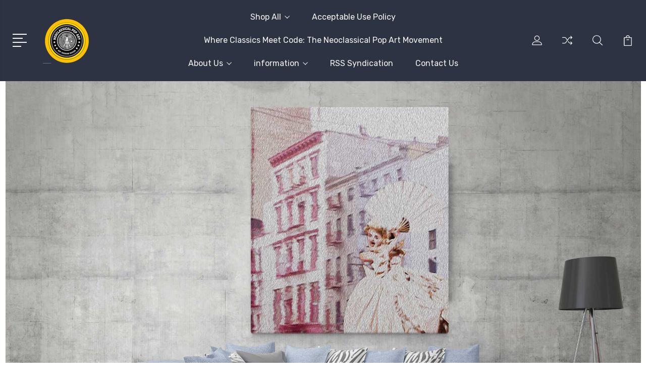

--- FILE ---
content_type: text/html; charset=UTF-8
request_url: https://neoclassicalpopart.com/madonna/
body_size: 23328
content:


<!DOCTYPE html>
<html class="no-js" lang="en">
    <head>
        <title>Maddona  | Neoclassical Pop Art</title>
        <link rel="dns-prefetch preconnect" href="https://cdn11.bigcommerce.com/s-utctyd887n" crossorigin><link rel="dns-prefetch preconnect" href="https://fonts.googleapis.com/" crossorigin><link rel="dns-prefetch preconnect" href="https://fonts.gstatic.com/" crossorigin>
        <meta name="keywords" content=" hand painted oil painting, oil painting reproductions, best oil painting reproduction company, hand oil painting, hand painted oil paintings on canvas, oil painting reproductions museum quality, custom oil painting reproductions, hand made oil painting, hand painted oil portrait, hand painted oil canvas, hand oil painting on canvas, oil painting hand painted, hand painted oil canvas wall art,  oversized oil paintings, huge oil painting, large oil paintings on canvas for sale, large oil paintings for sale online, large landscape oil paintings for sale, large oil canvas, large wall art oil painting, large framed oil paintings for sale, large oil painting landscape, large oil painting for living room, large modern oil paintings, extra large oil paintings on canvas, extra large oil paintings for sale, large canvas for oil painting, large landscape oil painting, large oil painting framed, madonna pop art, madonna warhol. madonna pop art andy warhol,  madonna art pop, maddona, maddona 2020, maddona 2021, maddona now, the maddona, maddona today, maddona singer, maddona painting, "><meta name="description" content="We reinvent Pop Art. Shop for collectible Oil on Canvas  Wall Art in a price range to meet the demands of High-End Collectors and art enthusiasts tight on budget."><link rel='canonical' href='https://neoclassicalpopart.com/madonna/' /><meta name='platform' content='bigcommerce.stencil' />
        
        

        <link href="https://cdn11.bigcommerce.com/s-utctyd887n/product_images/favicon-32x32.png?t=1622478526" rel="shortcut icon">
        <meta name="viewport" content="width=device-width, initial-scale=1, maximum-scale=1">

        <script>
            document.documentElement.className = document.documentElement.className.replace('no-js', 'js');
        </script>

        <script>
            window.lazySizesConfig = window.lazySizesConfig || {};
            window.lazySizesConfig.loadMode = 1;
        </script>
        <script async src="https://cdn11.bigcommerce.com/s-utctyd887n/stencil/3687e1c0-b928-013a-5bc3-2655e9005da0/dist/theme-bundle.head_async.js"></script>

        <link href="https://fonts.googleapis.com/css?family=Rubik:400,400i,300,300i,500,500i,700.700i,900,900i%7CRoboto:400,500,600,700,800,900%7CKarla:400%7CCaveat:400,700&display=swap" rel="stylesheet">
        <link data-stencil-stylesheet href="https://cdn11.bigcommerce.com/s-utctyd887n/stencil/3687e1c0-b928-013a-5bc3-2655e9005da0/css/theme-d98e2fb0-92fe-013e-7590-7660cc54c7fb.css" rel="stylesheet">

        <!-- Start Tracking Code for analytics_facebook -->

<script>
!function(f,b,e,v,n,t,s){if(f.fbq)return;n=f.fbq=function(){n.callMethod?n.callMethod.apply(n,arguments):n.queue.push(arguments)};if(!f._fbq)f._fbq=n;n.push=n;n.loaded=!0;n.version='2.0';n.queue=[];t=b.createElement(e);t.async=!0;t.src=v;s=b.getElementsByTagName(e)[0];s.parentNode.insertBefore(t,s)}(window,document,'script','https://connect.facebook.net/en_US/fbevents.js');

fbq('set', 'autoConfig', 'false', '735242107530460');
fbq('dataProcessingOptions', ['LDU'], 0, 0);
fbq('init', '735242107530460', {"external_id":"82cf04b9-c41e-4be3-b684-5711fa377b90"});
fbq('set', 'agent', 'bigcommerce', '735242107530460');

function trackEvents() {
    var pathName = window.location.pathname;

    fbq('track', 'PageView', {}, "");

    // Search events start -- only fire if the shopper lands on the /search.php page
    if (pathName.indexOf('/search.php') === 0 && getUrlParameter('search_query')) {
        fbq('track', 'Search', {
            content_type: 'product_group',
            content_ids: [],
            search_string: getUrlParameter('search_query')
        });
    }
    // Search events end

    // Wishlist events start -- only fire if the shopper attempts to add an item to their wishlist
    if (pathName.indexOf('/wishlist.php') === 0 && getUrlParameter('added_product_id')) {
        fbq('track', 'AddToWishlist', {
            content_type: 'product_group',
            content_ids: []
        });
    }
    // Wishlist events end

    // Lead events start -- only fire if the shopper subscribes to newsletter
    if (pathName.indexOf('/subscribe.php') === 0 && getUrlParameter('result') === 'success') {
        fbq('track', 'Lead', {});
    }
    // Lead events end

    // Registration events start -- only fire if the shopper registers an account
    if (pathName.indexOf('/login.php') === 0 && getUrlParameter('action') === 'account_created') {
        fbq('track', 'CompleteRegistration', {}, "");
    }
    // Registration events end

    

    function getUrlParameter(name) {
        var cleanName = name.replace(/[\[]/, '\[').replace(/[\]]/, '\]');
        var regex = new RegExp('[\?&]' + cleanName + '=([^&#]*)');
        var results = regex.exec(window.location.search);
        return results === null ? '' : decodeURIComponent(results[1].replace(/\+/g, ' '));
    }
}

if (window.addEventListener) {
    window.addEventListener("load", trackEvents, false)
}
</script>
<noscript><img height="1" width="1" style="display:none" alt="null" src="https://www.facebook.com/tr?id=735242107530460&ev=PageView&noscript=1&a=plbigcommerce1.2&eid="/></noscript>

<!-- End Tracking Code for analytics_facebook -->

<!-- Start Tracking Code for analytics_googleanalytics -->




<!-- End Tracking Code for analytics_googleanalytics -->

<!-- Start Tracking Code for analytics_googleanalytics4 -->

<script data-cfasync="false" src="https://cdn11.bigcommerce.com/shared/js/google_analytics4_bodl_subscribers-358423becf5d870b8b603a81de597c10f6bc7699.js" integrity="sha256-gtOfJ3Avc1pEE/hx6SKj/96cca7JvfqllWA9FTQJyfI=" crossorigin="anonymous"></script>
<script data-cfasync="false">
  (function () {
    window.dataLayer = window.dataLayer || [];

    function gtag(){
        dataLayer.push(arguments);
    }

    function initGA4(event) {
         function setupGtag() {
            function configureGtag() {
                gtag('js', new Date());
                gtag('set', 'developer_id.dMjk3Nj', true);
                gtag('config', 'G-KY1GQL1T9F');
            }

            var script = document.createElement('script');

            script.src = 'https://www.googletagmanager.com/gtag/js?id=G-KY1GQL1T9F';
            script.async = true;
            script.onload = configureGtag;

            document.head.appendChild(script);
        }

        setupGtag();

        if (typeof subscribeOnBodlEvents === 'function') {
            subscribeOnBodlEvents('G-KY1GQL1T9F', false);
        }

        window.removeEventListener(event.type, initGA4);
    }

    

    var eventName = document.readyState === 'complete' ? 'consentScriptsLoaded' : 'DOMContentLoaded';
    window.addEventListener(eventName, initGA4, false);
  })()
</script>

<!-- End Tracking Code for analytics_googleanalytics4 -->

<!-- Start Tracking Code for analytics_siteverification -->

<meta name="p:domain_verify" content="92d0d8d170b17a51274544e1c116962e"/>

<!-- End Tracking Code for analytics_siteverification -->


<script type="text/javascript" src="https://checkout-sdk.bigcommerce.com/v1/loader.js" defer ></script>
<script async id="slcLiveChat" src="https://widget.sonetel.com/SonetelWidget.min.js" data-account-id="207923641"></script>
<script type="text/javascript">
fbq('track', 'ViewCategory', {"content_ids":["4056"],"content_type":"product_group","content_category":"Madonna "});
</script>
<script type="text/javascript">
var BCData = {};
</script>
<script src='https://cdn-redirector.glopal.com/common/js/webinterpret-loader.js?bigcommerce_store_hash=utctyd887n' async  ></script>
<!-- TikTok Pixel Code Start: Initialization Script & Page Event -->
<script>
!function (w, d, t) {
  w.TiktokAnalyticsObject=t;var ttq=w[t]=w[t]||[];ttq.methods=["page","track","identify","instances","debug","on","off","once","ready","alias","group","enableCookie","disableCookie"],ttq.setAndDefer=function(t,e){t[e]=function(){t.push([e].concat(Array.prototype.slice.call(arguments,0)))}};for(var i=0;i<ttq.methods.length;i++)ttq.setAndDefer(ttq,ttq.methods[i]);ttq.instance=function(t){for(var e=ttq._i[t]||[],n=0;n<ttq.methods.length;n++)ttq.setAndDefer(e,ttq.methods[n]);return e},ttq.load=function(e,n){var i="https://analytics.tiktok.com/i18n/pixel/events.js";ttq._i=ttq._i||{},ttq._i[e]=[],ttq._i[e]._u=i,ttq._t=ttq._t||{},ttq._t[e]=+new Date,ttq._o=ttq._o||{},ttq._o[e]=n||{},ttq._partner=ttq._partner||"BigCommerce";var o=document.createElement("script");o.type="text/javascript",o.async=!0,o.src=i+"?sdkid="+e+"&lib="+t;var a=document.getElementsByTagName("script")[0];a.parentNode.insertBefore(o,a)};

  ttq.load('D3UARJ3C77U413QPA69G');
  ttq.page();
}(window, document, 'ttq');

if (typeof BODL === 'undefined') {
  // https://developer.bigcommerce.com/theme-objects/breadcrumbs
  
  // https://developer.bigcommerce.com/theme-objects/brand
  
  // https://developer.bigcommerce.com/theme-objects/category
  
  
  // https://developer.bigcommerce.com/theme-objects/product
  
  
  
  
  
  
  
  // https://developer.bigcommerce.com/theme-objects/products
  
  // https://developer.bigcommerce.com/theme-objects/product_results
  
  // https://developer.bigcommerce.com/theme-objects/order
  
  // https://developer.bigcommerce.com/theme-objects/wishlist
  
  // https://developer.bigcommerce.com/theme-objects/wishlist
  
  // https://developer.bigcommerce.com/theme-objects/cart
  // (Fetching selective cart data to prevent additional payment button object html from causing JS parse error)
  
  
  
  // https://developer.bigcommerce.com/theme-objects/customer
  var BODL = JSON.parse("{\"breadcrumbs\":[{\"url\":\"https://neoclassicalpopart.com/\",\"name\":\"Home\"},{\"name\":\"Shop by Master\",\"url\":\"https://neoclassicalpopart.com/shop-by-master/\"},{\"name\":\"Hollywood Stars\",\"url\":\"https://neoclassicalpopart.com/hollywood-stars/\"},{\"name\":\"Madonna \",\"url\":\"https://neoclassicalpopart.com/madonna/\"}],\"categoryProducts\":[{\"id\":4056,\"sku\":\"OIL00010\",\"name\":\"Hollywood | Madonna Scream Oil on Canvas\",\"url\":\"https://neoclassicalpopart.com/hollywood-madonna-scream-oil-on-canvas/\",\"brand\":{\"name\":\"Fine Art Gallery\"},\"availability\":\"Normally ships within 40 days\",\"summary\":\"Titled \\\"Scream&nbsp;and&nbsp;Madonna\\\", the Neoclassical Pop Art artwork features the pop singer madona holding a hand-held fan wearing a&nbsp;baroque&nbsp;dress behind her the street of NY.&nbsp;\\r\\n&nbsp;\\r\\nMadonna the&nbsp;\\\"Queen of Pop\\\", is an American...\",\"image\":{\"data\":\"https://cdn11.bigcommerce.com/s-utctyd887n/images/stencil/{:size}/products/4056/31369/MadonnaOil__26508.1638184499.jpg?c=2\",\"alt\":\"On sale Madonna Scream Oil on Canvas pop art painting by Neoclassical Pop art \"},\"qty_in_cart\":0,\"pre_order\":false,\"has_options\":false,\"show_cart_action\":true,\"stock_level\":null,\"low_stock_level\":null,\"weight\":{\"formatted\":\"12.00 LBS\",\"value\":12},\"demo\":false,\"date_added\":\"25th Nov 2021\",\"add_to_wishlist_url\":\"/wishlist.php?action=add&product_id=4056\",\"custom_fields\":null,\"images\":[{\"data\":\"https://cdn11.bigcommerce.com/s-utctyd887n/images/stencil/{:size}/products/4056/31369/MadonnaOil__26508.1638184499.jpg?c=2\",\"alt\":\"On sale Madonna Scream Oil on Canvas pop art painting by Neoclassical Pop art \"},{\"data\":\"https://cdn11.bigcommerce.com/s-utctyd887n/images/stencil/{:size}/products/4056/31370/Madonna1__76315.1638184498.jpg?c=2\",\"alt\":\"On sale Madonna Scream Oil on Canvas pop art painting by Neoclassical Pop art \"},{\"data\":\"https://cdn11.bigcommerce.com/s-utctyd887n/images/stencil/{:size}/products/4056/31371/Madonna10__61965.1638184499.jpg?c=2\",\"alt\":\"On sale Madonna Scream Oil on Canvas pop art painting by Neoclassical Pop art \"},{\"data\":\"https://cdn11.bigcommerce.com/s-utctyd887n/images/stencil/{:size}/products/4056/31372/Madonna-4__22457.1638184499.jpg?c=2\",\"alt\":\"On sale Madonna Scream Oil on Canvas pop art painting by Neoclassical Pop art \"},{\"data\":\"https://cdn11.bigcommerce.com/s-utctyd887n/images/stencil/{:size}/products/4056/31373/Madonna12__26472.1638184499.jpg?c=2\",\"alt\":\"On sale Madonna Scream Oil on Canvas pop art painting by Neoclassical Pop art \"}],\"rating\":0,\"num_reviews\":0,\"price\":{\"without_tax\":{\"formatted\":\"100,000.00$\",\"value\":100000,\"currency\":\"USD\"},\"tax_label\":\"Tax\"},\"add_to_cart_url\":\"https://neoclassicalpopart.com/cart.php?action=add&product_id=4056\",\"category\":[\"Shop by Master\",\"Shop All\",\"Art/Wall Art \",\"Shop by Master/Hollywood Stars\",\"Art\",\"Art/Wall Art /Oil On Canvas \",\"Art/Wall Art /Oil On Canvas /One Piece\",\"Shop by Master/Hollywood Stars/Madonna \"]}],\"categoryName\":\"Madonna \",\"products\":[],\"phone\":null,\"email\":null,\"address\":null}");
  
  const countryCodes = new Map([['Australia', 'au'],['New Zealand', 'nz'],['Russia', 'ru'],['Poland', 'pl'],['Czech Republic', 'cz'],['Israel', 'il'],['Romania', 'ro'],['Ukraine', 'ua'],['Japan', 'jp'],['Taiwan', 'tw'],['Ireland', 'ie'],['Austria', 'at'],['Sweden', 'se'],['Netherlands', 'nl'],['Norway', 'no'],['Finland', 'fi'],['Denmark', 'dk'],['Switzerland', 'ch'],['Belgium', 'be'],['Portugal', 'pt'],['Greece', 'gr'],['Germany', 'de'],['United Kingdom', 'gb'],['France', 'fr'],['Spain', 'es'],['Italy', 'it'],['India', 'in'],['South Korea', 'kr'],['Brazil', 'br'],['Mexico', 'mx'],['Argentina', 'ar'],['Chile', 'cl'],['Colombia', 'co'],['Peru', 'pe'],['Saudi Arabia', 'sa'],['Egypt', 'eg'],['United Arab Emirates', 'ae'],['Turkey', 'tr'],['Pakistan', 'pk'],['Morocco', 'ma'],['Iraq', 'iq'],['South Africa', 'za'],['Kuwait', 'kw'],['Oman', 'om'],['Qatar', 'qa'],['Bahrain', 'bh'],['Jordan', 'jo'],['Lebanon', 'lb'],['United States', 'us'],['Canada', 'ca'],['Singapore', 'sg'],['Thailand', 'th'],['Malaysia', 'my'],['Vietnam', 'vn'],['Philippines', 'ph'],['Indonesia', 'id'],['Cambodia', 'kh'],['Belarus', 'by'],['Venezuela', 've']]);
  const stateList = new Map([['Arizona', 'az'],['Alabama', 'al'],['Alaska', 'ak'],['Arkansas', 'ar'],['California', 'ca'],['Colorado', 'co'],['Connecticut', 'ct'],['Delaware', 'de'],['Florida', 'fl'],['Georgia', 'ga'],['Hawaii', 'hi'],['Idaho', 'id'],['Illinois', 'il'],['Indiana', 'in'],['Iowa', 'ia'],['Kansas', 'ks'],['Kentucky', 'ky'],['Louisiana', 'la'],['Maine', 'me'],['Maryland', 'md'],['Massachusetts', 'ma'],['Michigan', 'mi'],['Minnesota', 'mn'],['Mississippi', 'ms'],['Missouri', 'mo'],['Montana', 'mt'],['Nebraska', 'ne'],['Nevada', 'nv'],['New Hampshire', 'nh'],['New Jersey', 'nj'],['New Mexico', 'nm'],['New York', 'ny'],['North Carolina', 'nc'],['North Dakota', 'nd'],['Ohio', 'oh'],['Oklahoma', 'ok'],['Oregon', 'or'],['Pennsylvania', 'pa'],['Rhode Island', 'ri'],['South Carolina', 'sc'],['South Dakota', 'sd'],['Tennessee', 'tn'],['Texas', 'tx'],['Utah', 'ut'],['Vermont', 'vt'],['Virginia', 'va'],['Washington', 'wa'],['West Virginia', 'wv'],['Wisconsin', 'wi'],['Wyoming', 'wy']]);

  if (BODL.categoryName) {
    BODL.category = {
      name: BODL.categoryName,
      products: BODL.categoryProducts,
    }
  }

  if (BODL.productTitle) {
    BODL.product = {
      id: BODL.productId,
      title: BODL.productTitle,
      price: {
        without_tax: {
          currency: BODL.productCurrency,
          value: BODL.productPrice,
        },
      },
    }
  }
}

BODL.getCartItemContentId = (item) => {
  switch(item.type) {
    case 'GiftCertificate':
      return item.type;
      break;
    default:
      return item.product_id;
  }
}

BODL.getQueryParamValue = function (name) {
  var cleanName = name.replace(/[\[]/, '\[').replace(/[\]]/, '\]');
  var regex = new RegExp('[\?&]' + cleanName + '=([^&#]*)');
  var results = regex.exec(window.location.search);
  return results === null ? '' : decodeURIComponent(results[1].replace(/\+/g, ' '));
}

// Advanced Matching
  var phoneNumber = ''
  var email = ''
  var firstName = ''
  var lastName = ''
  var city = ''
  var state = ''
  var country = ''
  var zip = ''
  if (BODL.phone) {
    var phoneNumber = BODL.phone;
    if (BODL.phone.indexOf('+') === -1) {
   // No country code, so default to US code
        phoneNumber = `+1${phoneNumber}`;  
    }
  }

  if (BODL.email) {
    var email = BODL.email
  }
  
  if (BODL.address) {
    if (BODL.address.first_name) {
        firstName = (BODL.address.first_name).toLowerCase()
    }
    
    if (BODL.address.last_name) {
        lastName = (BODL.address.last_name).toLowerCase()
    }
    
    if (BODL.address.city) {
        city = BODL.address.city.replace(/\s+/g, '').toLowerCase();
    }
    
    rg = BODL.address.state;
    if (typeof rg !== 'undefined' && stateList.has(rg)) {
        state = stateList.get(rg);
    }
    
    cn = BODL.address.country
    if (typeof cn !== 'undefined' && countryCodes.has(cn)) {
        country = countryCodes.get(cn)
    }
    
    if (BODL.address.zip) {
        zip = BODL.address.zip
    }
  }
  
  ttq.instance('D3UARJ3C77U413QPA69G').identify({
    email: email,
    phone_number: phoneNumber,
    first_name: firstName,
    last_name: lastName,
    city: city,
    state: state,
    country: country,
    zip_code: zip})
</script>
<!-- TikTok Pixel Code End: Initialization Script & Page Event -->

<!-- TikTok Pixel Code Start: View Product Content -->
<script>
if (BODL.product) {
  const countryCodes = new Map([['Australia', 'au'],['New Zealand', 'nz'],['Russia', 'ru'],['Poland', 'pl'],['Czech Republic', 'cz'],['Israel', 'il'],['Romania', 'ro'],['Ukraine', 'ua'],['Japan', 'jp'],['Taiwan', 'tw'],['Ireland', 'ie'],['Austria', 'at'],['Sweden', 'se'],['Netherlands', 'nl'],['Norway', 'no'],['Finland', 'fi'],['Denmark', 'dk'],['Switzerland', 'ch'],['Belgium', 'be'],['Portugal', 'pt'],['Greece', 'gr'],['Germany', 'de'],['United Kingdom', 'gb'],['France', 'fr'],['Spain', 'es'],['Italy', 'it'],['India', 'in'],['South Korea', 'kr'],['Brazil', 'br'],['Mexico', 'mx'],['Argentina', 'ar'],['Chile', 'cl'],['Colombia', 'co'],['Peru', 'pe'],['Saudi Arabia', 'sa'],['Egypt', 'eg'],['United Arab Emirates', 'ae'],['Turkey', 'tr'],['Pakistan', 'pk'],['Morocco', 'ma'],['Iraq', 'iq'],['South Africa', 'za'],['Kuwait', 'kw'],['Oman', 'om'],['Qatar', 'qa'],['Bahrain', 'bh'],['Jordan', 'jo'],['Lebanon', 'lb'],['United States', 'us'],['Canada', 'ca'],['Singapore', 'sg'],['Thailand', 'th'],['Malaysia', 'my'],['Vietnam', 'vn'],['Philippines', 'ph'],['Indonesia', 'id'],['Cambodia', 'kh'],['Belarus', 'by'],['Venezuela', 've']]);
  const stateList = new Map([['Arizona', 'az'],['Alabama', 'al'],['Alaska', 'ak'],['Arkansas', 'ar'],['California', 'ca'],['Colorado', 'co'],['Connecticut', 'ct'],['Delaware', 'de'],['Florida', 'fl'],['Georgia', 'ga'],['Hawaii', 'hi'],['Idaho', 'id'],['Illinois', 'il'],['Indiana', 'in'],['Iowa', 'ia'],['Kansas', 'ks'],['Kentucky', 'ky'],['Louisiana', 'la'],['Maine', 'me'],['Maryland', 'md'],['Massachusetts', 'ma'],['Michigan', 'mi'],['Minnesota', 'mn'],['Mississippi', 'ms'],['Missouri', 'mo'],['Montana', 'mt'],['Nebraska', 'ne'],['Nevada', 'nv'],['New Hampshire', 'nh'],['New Jersey', 'nj'],['New Mexico', 'nm'],['New York', 'ny'],['North Carolina', 'nc'],['North Dakota', 'nd'],['Ohio', 'oh'],['Oklahoma', 'ok'],['Oregon', 'or'],['Pennsylvania', 'pa'],['Rhode Island', 'ri'],['South Carolina', 'sc'],['South Dakota', 'sd'],['Tennessee', 'tn'],['Texas', 'tx'],['Utah', 'ut'],['Vermont', 'vt'],['Virginia', 'va'],['Washington', 'wa'],['West Virginia', 'wv'],['Wisconsin', 'wi'],['Wyoming', 'wy']]);

  // Advanced Matching
  var phoneNumber = ''
  var email = ''
  var firstName = ''
  var lastName = ''
  var city = ''
  var state = ''
  var country = ''
  var zip = ''
  if (BODL.phone) {
    var phoneNumber = BODL.phone;
    if (BODL.phone.indexOf('+') === -1) {
   // No country code, so default to US code
        phoneNumber = `+1${phoneNumber}`;  
    }
  }
  
  if (BODL.email) {
    var email = BODL.email
  }
  
  if (BODL.address) {
    if (BODL.address.first_name) {
        firstName = (BODL.address.first_name).toLowerCase()
    }
    
    if (BODL.address.last_name) {
        lastName = (BODL.address.last_name).toLowerCase()
    }
    
    if (BODL.address.city) {
        city = BODL.address.city.replace(/\s+/g, '').toLowerCase();
    }
    
    rg = BODL.address.state;
    if (typeof rg !== 'undefined' && stateList.has(rg)) {
        state = stateList.get(rg);
    }
    
    cn = BODL.address.country
    if (typeof cn !== 'undefined' && countryCodes.has(cn)) {
        country = countryCodes.get(cn)
    }
    
    if (BODL.address.zip) {
        zip = BODL.address.zip
    }
  }
  
  ttq.instance('D3UARJ3C77U413QPA69G').identify({
    email: email,
    phone_number: phoneNumber,
    first_name: firstName,
    last_name: lastName,
    city: city,
    state: state,
    country: country,
    zip_code: zip})
    
  var productPrice = 0
  var productCurrency = ""
  if (BODL.productCurrencyWithoutTax && BODL.productCurrencyWithoutTax !== "") {
    productPrice = BODL.productPriceWithoutTax
    productCurrency = BODL.productCurrencyWithoutTax
  }
  if (BODL.productCurrencyWithTax && BODL.productCurrencyWithTax !== "") {
    productPrice = BODL.productPriceWithTax
    productCurrency = BODL.productCurrencyWithTax
  }
  //default contentId to productId if sku_id is not found on product 
  var contentID = BODL.productId
  if (BODL.skuId && BODL.skuId !== "") {
    contentID = BODL.skuId
  }
  ttq.instance('D3UARJ3C77U413QPA69G').track('ViewContent', {
    content_id: contentID,
    content_category: BODL.breadcrumbs[1] ? BODL.breadcrumbs[1].name : '',
    content_name: BODL.product.title,
    content_type: "product_group",
    currency: productCurrency,
    price: productPrice,
    value: productPrice,
  });
}
</script>
<!-- TikTok Pixel Code End: View Product Content -->

<!-- TikTok Pixel Code Start: View Category Content -->
<script>
if (BODL.category) {
  const countryCodes = new Map([['Australia', 'au'],['New Zealand', 'nz'],['Russia', 'ru'],['Poland', 'pl'],['Czech Republic', 'cz'],['Israel', 'il'],['Romania', 'ro'],['Ukraine', 'ua'],['Japan', 'jp'],['Taiwan', 'tw'],['Ireland', 'ie'],['Austria', 'at'],['Sweden', 'se'],['Netherlands', 'nl'],['Norway', 'no'],['Finland', 'fi'],['Denmark', 'dk'],['Switzerland', 'ch'],['Belgium', 'be'],['Portugal', 'pt'],['Greece', 'gr'],['Germany', 'de'],['United Kingdom', 'gb'],['France', 'fr'],['Spain', 'es'],['Italy', 'it'],['India', 'in'],['South Korea', 'kr'],['Brazil', 'br'],['Mexico', 'mx'],['Argentina', 'ar'],['Chile', 'cl'],['Colombia', 'co'],['Peru', 'pe'],['Saudi Arabia', 'sa'],['Egypt', 'eg'],['United Arab Emirates', 'ae'],['Turkey', 'tr'],['Pakistan', 'pk'],['Morocco', 'ma'],['Iraq', 'iq'],['South Africa', 'za'],['Kuwait', 'kw'],['Oman', 'om'],['Qatar', 'qa'],['Bahrain', 'bh'],['Jordan', 'jo'],['Lebanon', 'lb'],['United States', 'us'],['Canada', 'ca'],['Singapore', 'sg'],['Thailand', 'th'],['Malaysia', 'my'],['Vietnam', 'vn'],['Philippines', 'ph'],['Indonesia', 'id'],['Cambodia', 'kh'],['Belarus', 'by'],['Venezuela', 've']]);
  const stateList = new Map([['Arizona', 'az'],['Alabama', 'al'],['Alaska', 'ak'],['Arkansas', 'ar'],['California', 'ca'],['Colorado', 'co'],['Connecticut', 'ct'],['Delaware', 'de'],['Florida', 'fl'],['Georgia', 'ga'],['Hawaii', 'hi'],['Idaho', 'id'],['Illinois', 'il'],['Indiana', 'in'],['Iowa', 'ia'],['Kansas', 'ks'],['Kentucky', 'ky'],['Louisiana', 'la'],['Maine', 'me'],['Maryland', 'md'],['Massachusetts', 'ma'],['Michigan', 'mi'],['Minnesota', 'mn'],['Mississippi', 'ms'],['Missouri', 'mo'],['Montana', 'mt'],['Nebraska', 'ne'],['Nevada', 'nv'],['New Hampshire', 'nh'],['New Jersey', 'nj'],['New Mexico', 'nm'],['New York', 'ny'],['North Carolina', 'nc'],['North Dakota', 'nd'],['Ohio', 'oh'],['Oklahoma', 'ok'],['Oregon', 'or'],['Pennsylvania', 'pa'],['Rhode Island', 'ri'],['South Carolina', 'sc'],['South Dakota', 'sd'],['Tennessee', 'tn'],['Texas', 'tx'],['Utah', 'ut'],['Vermont', 'vt'],['Virginia', 'va'],['Washington', 'wa'],['West Virginia', 'wv'],['Wisconsin', 'wi'],['Wyoming', 'wy']]);
  
  // Advanced Matching
  var phoneNumber = ''
  var email = ''
  var firstName = ''
  var lastName = ''
  var city = ''
  var state = ''
  var country = ''
  var zip = ''
  if (BODL.phone) {
    var phoneNumber = BODL.phone;
    if (BODL.phone.indexOf('+') === -1) {
    // No country code, so default to US code
        phoneNumber = `+1${phoneNumber}`;  
    }
  }
    
  if (BODL.email) {
    var email = BODL.email
  }
  
  if (BODL.address) {
    if (BODL.address.first_name) {
        firstName = (BODL.address.first_name).toLowerCase()
    }
    
    if (BODL.address.last_name) {
        lastName = (BODL.address.last_name).toLowerCase()
    }
    
    if (BODL.address.city) {
        city = BODL.address.city.replace(/\s+/g, '').toLowerCase();
    }
    
    rg = BODL.address.state;
    if (typeof rg !== 'undefined' && stateList.has(rg)) {
        state = stateList.get(rg);
    }
    
    cn = BODL.address.country
    if (typeof cn !== 'undefined' && countryCodes.has(cn)) {
        country = countryCodes.get(cn)
    }
    
    if (BODL.address.zip) {
        zip = BODL.address.zip
    }
  }
  
  ttq.instance('D3UARJ3C77U413QPA69G').identify({
    email: email,
    phone_number: phoneNumber,
    first_name: firstName,
    last_name: lastName,
    city: city,
    state: state,
    country: country,
    zip_code: zip})
    
  ttq.instance('D3UARJ3C77U413QPA69G').track('ViewContent', {
    contents: BODL.category.products.map((p) => ({
      content_id: p.id,
      content_category: BODL.category.name,
      content_name: p.name,
      content_type: "product_group"
    }))
  });
}
</script>
<!-- TikTok Pixel Code End: View Category Content -->

<!-- TikTok Pixel Code Start: Add to Wishlist -->
<script>
// This only sends one wishlist product: the one that was just added based on the 'added_product_id' param in the url
if (BODL.wishlist) {
  var productPrice = 0
  var productCurrency = ""
  if (BODL.productCurrencyWithoutTax && BODL.productCurrencyWithoutTax !== "") {
    productPrice = BODL.productPriceWithoutTax
    productCurrency = BODL.productCurrencyWithoutTax
  }
  if (BODL.productCurrencyWithTax && BODL.productCurrencyWithTax !== "") {
    productPrice = BODL.productPriceWithTax
    productCurrency = BODL.productCurrencyWithTax
  }

  var addedWishlistItem = BODL.wishlist.items.filter((i) => i.product_id === parseInt(BODL.getQueryParamValue('added_product_id'))).map((p) => ({
    var contentId = p.product_id
    if (p.sku && p.sku !== "") {
        contentId = p.sku
    }
    content_id: contentId,
    // Commenting out as category data doesn't exist on wishlist items
    // content_category: p.does_not_exist, 
    content_name: p.name,
    content_type: "product_group",
    currency: productCurrency,
    price: productPrice,
    value: productPrice,
  }));
  
  const countryCodes = new Map([['Australia', 'au'],['New Zealand', 'nz'],['Russia', 'ru'],['Poland', 'pl'],['Czech Republic', 'cz'],['Israel', 'il'],['Romania', 'ro'],['Ukraine', 'ua'],['Japan', 'jp'],['Taiwan', 'tw'],['Ireland', 'ie'],['Austria', 'at'],['Sweden', 'se'],['Netherlands', 'nl'],['Norway', 'no'],['Finland', 'fi'],['Denmark', 'dk'],['Switzerland', 'ch'],['Belgium', 'be'],['Portugal', 'pt'],['Greece', 'gr'],['Germany', 'de'],['United Kingdom', 'gb'],['France', 'fr'],['Spain', 'es'],['Italy', 'it'],['India', 'in'],['South Korea', 'kr'],['Brazil', 'br'],['Mexico', 'mx'],['Argentina', 'ar'],['Chile', 'cl'],['Colombia', 'co'],['Peru', 'pe'],['Saudi Arabia', 'sa'],['Egypt', 'eg'],['United Arab Emirates', 'ae'],['Turkey', 'tr'],['Pakistan', 'pk'],['Morocco', 'ma'],['Iraq', 'iq'],['South Africa', 'za'],['Kuwait', 'kw'],['Oman', 'om'],['Qatar', 'qa'],['Bahrain', 'bh'],['Jordan', 'jo'],['Lebanon', 'lb'],['United States', 'us'],['Canada', 'ca'],['Singapore', 'sg'],['Thailand', 'th'],['Malaysia', 'my'],['Vietnam', 'vn'],['Philippines', 'ph'],['Indonesia', 'id'],['Cambodia', 'kh'],['Belarus', 'by'],['Venezuela', 've']]);
  const stateList = new Map([['Arizona', 'az'],['Alabama', 'al'],['Alaska', 'ak'],['Arkansas', 'ar'],['California', 'ca'],['Colorado', 'co'],['Connecticut', 'ct'],['Delaware', 'de'],['Florida', 'fl'],['Georgia', 'ga'],['Hawaii', 'hi'],['Idaho', 'id'],['Illinois', 'il'],['Indiana', 'in'],['Iowa', 'ia'],['Kansas', 'ks'],['Kentucky', 'ky'],['Louisiana', 'la'],['Maine', 'me'],['Maryland', 'md'],['Massachusetts', 'ma'],['Michigan', 'mi'],['Minnesota', 'mn'],['Mississippi', 'ms'],['Missouri', 'mo'],['Montana', 'mt'],['Nebraska', 'ne'],['Nevada', 'nv'],['New Hampshire', 'nh'],['New Jersey', 'nj'],['New Mexico', 'nm'],['New York', 'ny'],['North Carolina', 'nc'],['North Dakota', 'nd'],['Ohio', 'oh'],['Oklahoma', 'ok'],['Oregon', 'or'],['Pennsylvania', 'pa'],['Rhode Island', 'ri'],['South Carolina', 'sc'],['South Dakota', 'sd'],['Tennessee', 'tn'],['Texas', 'tx'],['Utah', 'ut'],['Vermont', 'vt'],['Virginia', 'va'],['Washington', 'wa'],['West Virginia', 'wv'],['Wisconsin', 'wi'],['Wyoming', 'wy']]);
  
  // Advanced Matching
  var phoneNumber = ''
  var email = ''
  var firstName = ''
  var lastName = ''
  var city = ''
  var state = ''
  var country = ''
  var zip = ''
  if (BODL.phone) {
    var phoneNumber = BODL.phone;
    if (BODL.phone.indexOf('+') === -1) {
   // No country code, so default to US code
        phoneNumber = `+1${phoneNumber}`;  
    }
  }

  if (BODL.email) {
    var email = BODL.email
  }
  
  if (BODL.address) {
    if (BODL.address.first_name) {
        firstName = (BODL.address.first_name).toLowerCase()
    }
    
    if (BODL.address.last_name) {
        lastName = (BODL.address.last_name).toLowerCase()
    }
    
    if (BODL.address.city) {
        city = BODL.address.city.replace(/\s+/g, '').toLowerCase();
    }
    
    rg = BODL.address.state;
    if (typeof rg !== 'undefined' && stateList.has(rg)) {
        state = stateList.get(rg);
    }
    
    cn = BODL.address.country
    if (typeof cn !== 'undefined' && countryCodes.has(cn)) {
        country = countryCodes.get(cn)
    }
    
    if (BODL.address.zip) {
        zip = BODL.address.zip
    }
  }
  
  ttq.instance('D3UARJ3C77U413QPA69G').identify({
    email: email,
    phone_number: phoneNumber,
    first_name: firstName,
    last_name: lastName,
    city: city,
    state: state,
    country: country,
    zip_code: zip})
  
  ttq.instance('D3UARJ3C77U413QPA69G').track('AddToWishlist', addedWishlistItem[0]);
}
</script>
<!-- TikTok Pixel Code End: Add to Wishlist -->

<!-- TikTok Pixel Code Start: Subscribe to Newsletter -->
<script>
if (window.location.pathname.indexOf('/subscribe.php') === 0 && BODL.getQueryParamValue('result') === 'success') {
  const countryCodes = new Map([['Australia', 'au'],['New Zealand', 'nz'],['Russia', 'ru'],['Poland', 'pl'],['Czech Republic', 'cz'],['Israel', 'il'],['Romania', 'ro'],['Ukraine', 'ua'],['Japan', 'jp'],['Taiwan', 'tw'],['Ireland', 'ie'],['Austria', 'at'],['Sweden', 'se'],['Netherlands', 'nl'],['Norway', 'no'],['Finland', 'fi'],['Denmark', 'dk'],['Switzerland', 'ch'],['Belgium', 'be'],['Portugal', 'pt'],['Greece', 'gr'],['Germany', 'de'],['United Kingdom', 'gb'],['France', 'fr'],['Spain', 'es'],['Italy', 'it'],['India', 'in'],['South Korea', 'kr'],['Brazil', 'br'],['Mexico', 'mx'],['Argentina', 'ar'],['Chile', 'cl'],['Colombia', 'co'],['Peru', 'pe'],['Saudi Arabia', 'sa'],['Egypt', 'eg'],['United Arab Emirates', 'ae'],['Turkey', 'tr'],['Pakistan', 'pk'],['Morocco', 'ma'],['Iraq', 'iq'],['South Africa', 'za'],['Kuwait', 'kw'],['Oman', 'om'],['Qatar', 'qa'],['Bahrain', 'bh'],['Jordan', 'jo'],['Lebanon', 'lb'],['United States', 'us'],['Canada', 'ca'],['Singapore', 'sg'],['Thailand', 'th'],['Malaysia', 'my'],['Vietnam', 'vn'],['Philippines', 'ph'],['Indonesia', 'id'],['Cambodia', 'kh'],['Belarus', 'by'],['Venezuela', 've']]);
  const stateList = new Map([['Arizona', 'az'],['Alabama', 'al'],['Alaska', 'ak'],['Arkansas', 'ar'],['California', 'ca'],['Colorado', 'co'],['Connecticut', 'ct'],['Delaware', 'de'],['Florida', 'fl'],['Georgia', 'ga'],['Hawaii', 'hi'],['Idaho', 'id'],['Illinois', 'il'],['Indiana', 'in'],['Iowa', 'ia'],['Kansas', 'ks'],['Kentucky', 'ky'],['Louisiana', 'la'],['Maine', 'me'],['Maryland', 'md'],['Massachusetts', 'ma'],['Michigan', 'mi'],['Minnesota', 'mn'],['Mississippi', 'ms'],['Missouri', 'mo'],['Montana', 'mt'],['Nebraska', 'ne'],['Nevada', 'nv'],['New Hampshire', 'nh'],['New Jersey', 'nj'],['New Mexico', 'nm'],['New York', 'ny'],['North Carolina', 'nc'],['North Dakota', 'nd'],['Ohio', 'oh'],['Oklahoma', 'ok'],['Oregon', 'or'],['Pennsylvania', 'pa'],['Rhode Island', 'ri'],['South Carolina', 'sc'],['South Dakota', 'sd'],['Tennessee', 'tn'],['Texas', 'tx'],['Utah', 'ut'],['Vermont', 'vt'],['Virginia', 'va'],['Washington', 'wa'],['West Virginia', 'wv'],['Wisconsin', 'wi'],['Wyoming', 'wy']]);
  
  // Advanced Matching
  var phoneNumber = ''
  var email = ''
  var firstName = ''
  var lastName = ''
  var city = ''
  var state = ''
  var country = ''
  var zip = ''
  if (BODL.phone) {
    var phoneNumber = BODL.phone;
    if (BODL.phone.indexOf('+') === -1) {
   // No country code, so default to US code
        phoneNumber = `+1${phoneNumber}`;  
    }
  }

  if (BODL.email) {
    var email = BODL.email
  }
  
  if (BODL.address) {
    if (BODL.address.first_name) {
        firstName = (BODL.address.first_name).toLowerCase()
    }
    
    if (BODL.address.last_name) {
        lastName = (BODL.address.last_name).toLowerCase()
    }
    
    if (BODL.address.city) {
        city = BODL.address.city.replace(/\s+/g, '').toLowerCase();
    }
    
    rg = BODL.address.state;
    if (typeof rg !== 'undefined' && stateList.has(rg)) {
        state = stateList.get(rg);
    }
    
    cn = BODL.address.country
    if (typeof cn !== 'undefined' && countryCodes.has(cn)) {
        country = countryCodes.get(cn)
    }
    
    if (BODL.address.zip) {
        zip = BODL.address.zip
    }
  }
  
  ttq.instance('D3UARJ3C77U413QPA69G').identify({
    email: email,
    phone_number: phoneNumber,
    first_name: firstName,
    last_name: lastName,
    city: city,
    state: state,
    country: country,
    zip_code: zip})

  ttq.instance('D3UARJ3C77U413QPA69G').track('Subscribe');
}
</script>
<!-- TikTok Pixel Code End: Subscribe to Newsletter -->

<!-- TikTok Pixel Code Start: Search -->
<script>
if (BODL.search) {
  const countryCodes = new Map([['Australia', 'au'],['New Zealand', 'nz'],['Russia', 'ru'],['Poland', 'pl'],['Czech Republic', 'cz'],['Israel', 'il'],['Romania', 'ro'],['Ukraine', 'ua'],['Japan', 'jp'],['Taiwan', 'tw'],['Ireland', 'ie'],['Austria', 'at'],['Sweden', 'se'],['Netherlands', 'nl'],['Norway', 'no'],['Finland', 'fi'],['Denmark', 'dk'],['Switzerland', 'ch'],['Belgium', 'be'],['Portugal', 'pt'],['Greece', 'gr'],['Germany', 'de'],['United Kingdom', 'gb'],['France', 'fr'],['Spain', 'es'],['Italy', 'it'],['India', 'in'],['South Korea', 'kr'],['Brazil', 'br'],['Mexico', 'mx'],['Argentina', 'ar'],['Chile', 'cl'],['Colombia', 'co'],['Peru', 'pe'],['Saudi Arabia', 'sa'],['Egypt', 'eg'],['United Arab Emirates', 'ae'],['Turkey', 'tr'],['Pakistan', 'pk'],['Morocco', 'ma'],['Iraq', 'iq'],['South Africa', 'za'],['Kuwait', 'kw'],['Oman', 'om'],['Qatar', 'qa'],['Bahrain', 'bh'],['Jordan', 'jo'],['Lebanon', 'lb'],['United States', 'us'],['Canada', 'ca'],['Singapore', 'sg'],['Thailand', 'th'],['Malaysia', 'my'],['Vietnam', 'vn'],['Philippines', 'ph'],['Indonesia', 'id'],['Cambodia', 'kh'],['Belarus', 'by'],['Venezuela', 've']]);
  const stateList = new Map([['Arizona', 'az'],['Alabama', 'al'],['Alaska', 'ak'],['Arkansas', 'ar'],['California', 'ca'],['Colorado', 'co'],['Connecticut', 'ct'],['Delaware', 'de'],['Florida', 'fl'],['Georgia', 'ga'],['Hawaii', 'hi'],['Idaho', 'id'],['Illinois', 'il'],['Indiana', 'in'],['Iowa', 'ia'],['Kansas', 'ks'],['Kentucky', 'ky'],['Louisiana', 'la'],['Maine', 'me'],['Maryland', 'md'],['Massachusetts', 'ma'],['Michigan', 'mi'],['Minnesota', 'mn'],['Mississippi', 'ms'],['Missouri', 'mo'],['Montana', 'mt'],['Nebraska', 'ne'],['Nevada', 'nv'],['New Hampshire', 'nh'],['New Jersey', 'nj'],['New Mexico', 'nm'],['New York', 'ny'],['North Carolina', 'nc'],['North Dakota', 'nd'],['Ohio', 'oh'],['Oklahoma', 'ok'],['Oregon', 'or'],['Pennsylvania', 'pa'],['Rhode Island', 'ri'],['South Carolina', 'sc'],['South Dakota', 'sd'],['Tennessee', 'tn'],['Texas', 'tx'],['Utah', 'ut'],['Vermont', 'vt'],['Virginia', 'va'],['Washington', 'wa'],['West Virginia', 'wv'],['Wisconsin', 'wi'],['Wyoming', 'wy']]);
  
  // Advanced Matching
  var phoneNumber = ''
  var email = ''
  var firstName = ''
  var lastName = ''
  var city = ''
  var state = ''
  var country = ''
  var zip = ''
  if (BODL.phone) {
    var phoneNumber = BODL.phone;
    if (BODL.phone.indexOf('+') === -1) {
   // No country code, so default to US code
        phoneNumber = `+1${phoneNumber}`;  
    }
  }

  if (BODL.email) {
    var email = BODL.email
  }
  
  if (BODL.address) {
    if (BODL.address.first_name) {
        firstName = (BODL.address.first_name).toLowerCase()
    }
    
    if (BODL.address.last_name) {
        lastName = (BODL.address.last_name).toLowerCase()
    }
    
    if (BODL.address.city) {
        city = BODL.address.city.replace(/\s+/g, '').toLowerCase();
    }
    
    rg = BODL.address.state;
    if (typeof rg !== 'undefined' && stateList.has(rg)) {
        state = stateList.get(rg);
    }
    
    cn = BODL.address.country
    if (typeof cn !== 'undefined' && countryCodes.has(cn)) {
        country = countryCodes.get(cn)
    }
    
    if (BODL.address.zip) {
        zip = BODL.address.zip
    }
  }
  
  ttq.instance('D3UARJ3C77U413QPA69G').identify({
    email: email,
    phone_number: phoneNumber,
    first_name: firstName,
    last_name: lastName,
    city: city,
    state: state,
    country: country,
    zip_code: zip})
    
  var productPrice = 0
  var productCurrency = ""
  if (BODL.productCurrencyWithoutTax && BODL.productCurrencyWithoutTax !== "") {
    productPrice = BODL.productPriceWithoutTax
    productCurrency = BODL.productCurrencyWithoutTax
  }
  if (BODL.productCurrencyWithTax && BODL.productCurrencyWithTax !== "") {
    productPrice = BODL.productPriceWithTax
    productCurrency = BODL.productCurrencyWithTax
  }

  ttq.instance('D3UARJ3C77U413QPA69G').track('Search', {
    query: BODL.getQueryParamValue('search_query'),
    contents: BODL.search.products.map((p) => ({
      var contentId = p.id
      if (p.sku && p.sku !== "") {
        contentId = p.sku
      }
      content_id: contentId,
      // Products can be in multiple categories.
      // Commenting out as this might distort category reports if only the first one is used.
      // content_category: p.category[0], 
      content_name: p.name,
      content_type: "product_group",
      currency: productCurrency,
      price: productPrice,
      value: productPrice,
    }))
  });
}
</script>
<!-- TikTok Pixel Code End: Search -->

<!-- TikTok Pixel Code Start: Registration -->
<script>
if (window.location.pathname.indexOf('/login.php') === 0 && BODL.getQueryParamValue('action') === 'account_created') {
  const countryCodes = new Map([['Australia', 'au'],['New Zealand', 'nz'],['Russia', 'ru'],['Poland', 'pl'],['Czech Republic', 'cz'],['Israel', 'il'],['Romania', 'ro'],['Ukraine', 'ua'],['Japan', 'jp'],['Taiwan', 'tw'],['Ireland', 'ie'],['Austria', 'at'],['Sweden', 'se'],['Netherlands', 'nl'],['Norway', 'no'],['Finland', 'fi'],['Denmark', 'dk'],['Switzerland', 'ch'],['Belgium', 'be'],['Portugal', 'pt'],['Greece', 'gr'],['Germany', 'de'],['United Kingdom', 'gb'],['France', 'fr'],['Spain', 'es'],['Italy', 'it'],['India', 'in'],['South Korea', 'kr'],['Brazil', 'br'],['Mexico', 'mx'],['Argentina', 'ar'],['Chile', 'cl'],['Colombia', 'co'],['Peru', 'pe'],['Saudi Arabia', 'sa'],['Egypt', 'eg'],['United Arab Emirates', 'ae'],['Turkey', 'tr'],['Pakistan', 'pk'],['Morocco', 'ma'],['Iraq', 'iq'],['South Africa', 'za'],['Kuwait', 'kw'],['Oman', 'om'],['Qatar', 'qa'],['Bahrain', 'bh'],['Jordan', 'jo'],['Lebanon', 'lb'],['United States', 'us'],['Canada', 'ca'],['Singapore', 'sg'],['Thailand', 'th'],['Malaysia', 'my'],['Vietnam', 'vn'],['Philippines', 'ph'],['Indonesia', 'id'],['Cambodia', 'kh'],['Belarus', 'by'],['Venezuela', 've']]);
  const stateList = new Map([['Arizona', 'az'],['Alabama', 'al'],['Alaska', 'ak'],['Arkansas', 'ar'],['California', 'ca'],['Colorado', 'co'],['Connecticut', 'ct'],['Delaware', 'de'],['Florida', 'fl'],['Georgia', 'ga'],['Hawaii', 'hi'],['Idaho', 'id'],['Illinois', 'il'],['Indiana', 'in'],['Iowa', 'ia'],['Kansas', 'ks'],['Kentucky', 'ky'],['Louisiana', 'la'],['Maine', 'me'],['Maryland', 'md'],['Massachusetts', 'ma'],['Michigan', 'mi'],['Minnesota', 'mn'],['Mississippi', 'ms'],['Missouri', 'mo'],['Montana', 'mt'],['Nebraska', 'ne'],['Nevada', 'nv'],['New Hampshire', 'nh'],['New Jersey', 'nj'],['New Mexico', 'nm'],['New York', 'ny'],['North Carolina', 'nc'],['North Dakota', 'nd'],['Ohio', 'oh'],['Oklahoma', 'ok'],['Oregon', 'or'],['Pennsylvania', 'pa'],['Rhode Island', 'ri'],['South Carolina', 'sc'],['South Dakota', 'sd'],['Tennessee', 'tn'],['Texas', 'tx'],['Utah', 'ut'],['Vermont', 'vt'],['Virginia', 'va'],['Washington', 'wa'],['West Virginia', 'wv'],['Wisconsin', 'wi'],['Wyoming', 'wy']]);
  
  // Advanced Matching
  var phoneNumber = ''
  var email = ''
  var firstName = ''
  var lastName = ''
  var city = ''
  var state = ''
  var country = ''
  var zip = ''
  if (BODL.phone) {
    var phoneNumber = BODL.phone;
    if (BODL.phone.indexOf('+') === -1) {
   // No country code, so default to US code
        phoneNumber = `+1${phoneNumber}`;  
    }
  }

  if (BODL.email) {
    var email = BODL.email
  }
  
  if (BODL.address) {
    if (BODL.address.first_name) {
        firstName = (BODL.address.first_name).toLowerCase()
    }
    
    if (BODL.address.last_name) {
        lastName = (BODL.address.last_name).toLowerCase()
    }
    
    if (BODL.address.city) {
        city = BODL.address.city.replace(/\s+/g, '').toLowerCase();
    }
    
    rg = BODL.address.state;
    if (typeof rg !== 'undefined' && stateList.has(rg)) {
        state = stateList.get(rg);
    }
    
    cn = BODL.address.country
    if (typeof cn !== 'undefined' && countryCodes.has(cn)) {
        country = countryCodes.get(cn)
    }
    
    if (BODL.address.zip) {
        zip = BODL.address.zip
    }
  }
  
  ttq.instance('D3UARJ3C77U413QPA69G').identify({
    email: email,
    phone_number: phoneNumber,
    first_name: firstName,
    last_name: lastName,
    city: city,
    state: state,
    country: country,
    zip_code: zip})
  
  ttq.instance('D3UARJ3C77U413QPA69G').track('Registration');
}
</script>
<!-- TikTok Pixel Code End: Registration -->
<script type="text/javascript">

!function(e){if(!window.pintrk){window.pintrk=function()

{window.pintrk.queue.push(Array.prototype.slice.call(arguments))};var

n=window.pintrk;n.queue=[],n.version="3.0";var

t=document.createElement("script");t.async=!0,t.src=e;var

r=document.getElementsByTagName("script")[0];r.parentNode.insertBefore(t,r)}}

("https://s.pinimg.com/ct/core.js");



pintrk('load','YOUR_TAG_ID', { em: '%%GLOBAL_BillingEmail%%', });

pintrk('page');

</script>
<!-- Google Tag Manager -->
<script>(function(w,d,s,l,i){w[l]=w[l]||[];w[l].push({'gtm.start':
new Date().getTime(),event:'gtm.js'});var f=d.getElementsByTagName(s)[0],
j=d.createElement(s),dl=l!='dataLayer'?'&l='+l:'';j.async=true;j.src=
'https://www.googletagmanager.com/gtm.js?id='+i+dl;f.parentNode.insertBefore(j,f);
})(window,document,'script','dataLayer','GTM-N8P5KB88');</script>
<!-- End Google Tag Manager --> 

 <script data-cfasync="false" src="https://microapps.bigcommerce.com/bodl-events/1.9.4/index.js" integrity="sha256-Y0tDj1qsyiKBRibKllwV0ZJ1aFlGYaHHGl/oUFoXJ7Y=" nonce="" crossorigin="anonymous"></script>
 <script data-cfasync="false" nonce="">

 (function() {
    function decodeBase64(base64) {
       const text = atob(base64);
       const length = text.length;
       const bytes = new Uint8Array(length);
       for (let i = 0; i < length; i++) {
          bytes[i] = text.charCodeAt(i);
       }
       const decoder = new TextDecoder();
       return decoder.decode(bytes);
    }
    window.bodl = JSON.parse(decodeBase64("[base64]"));
 })()

 </script>

<script nonce="">
(function () {
    var xmlHttp = new XMLHttpRequest();

    xmlHttp.open('POST', 'https://bes.gcp.data.bigcommerce.com/nobot');
    xmlHttp.setRequestHeader('Content-Type', 'application/json');
    xmlHttp.send('{"store_id":"999255781","timezone_offset":"0.0","timestamp":"2026-01-19T20:46:46.66086600Z","visit_id":"6dc80315-39d0-431b-9086-a65012d13b12","channel_id":1}');
})();
</script>


        
        
        
        
        
        
        

    </head>
    <body class="type-category">
        <svg data-src="https://cdn11.bigcommerce.com/s-utctyd887n/stencil/3687e1c0-b928-013a-5bc3-2655e9005da0/img/icon-sprite.svg" class="icons-svg-sprite"></svg>
        <header class="header" sticky="true" role="banner">
  <div class="header-main">
  <div class="container">
    <div class="header-inner">
      <div class="header-left">
        <div class="desktop_mobile_menu">
          <a class="control-otherlinks" href="javascript:void(0);" onclick="">
            <span class="otherlinks-line-1"></span>
            <span class="otherlinks-line-2"></span>
            <span class="otherlinks-line-3"></span>
            <span class="otherlinks-line-4"></span>
          </a>
        </div>
        <div class="logo-block">
              <div class="header-logo header-logo--center">
                  <a href="https://neoclassicalpopart.com/">
            <div class="header-logo-image-container-custom">
                <img class="header-logo-image-custom" src="https://cdn11.bigcommerce.com/s-utctyd887n/images/stencil/160x90/neoclassical_pop_art_logo_orange_1761307182__10663.original.png" alt="Neoclassical Pop Art" title="Neoclassical Pop Art">
            </div>
</a>
              </div>
        </div>
      </div>

      <div class="header-center">
        <div class="navigation-menu" data-menu>
            <nav class="navPages">
  <ul class="navPages-list sf-menu" data-speed="0.8">




      <li class="navPages-item">
        <a class="navPages-action needsclick" href="/categories">Shop All <svg><use xlink:href="#icon-chevron-down"></use></svg></a>
        <ul>
            <li class="navPages-item  nav-arrow-roted">
              <!-- SECOND LEVEL STARTS -->

<a class="navPages-action" href="https://neoclassicalpopart.com/shop-by-master/" class="needsclick">
  <span class="nav-arrow"><svg class=""><use xlink:href="#icon-m-right"></use></svg></span>
    Shop by Master
    <svg class="chevron-down"><use xlink:href="#icon-chevron-down"></use></svg>
</a>
<ul class="navlist-sub nav-second-level">
    <li>
        <!-- THIRD LEVEL STARTS -->
        <a class="navPages-action" href="https://neoclassicalpopart.com/old-masters/" class="needsclick">
          <span class="nav-arrow"><svg class=""><use xlink:href="#icon-m-right"></use></svg></span>
            Old Masters  <svg class="chevron-down"><use xlink:href="#icon-chevron-down"></use></svg>
        </a>
        <ul class="navlist-sub nav-third-level">
            <li>
              <!-- FOURTH LEVEL STARTS -->
                <a class="navPages-action" href="https://neoclassicalpopart.com/giovanni-bellini/" class="needsclick">Bellini </a>
              <!-- FOURTH LEVEL STARTS -->

            </li>
            <li>
              <!-- FOURTH LEVEL STARTS -->
                <a class="navPages-action" href="https://neoclassicalpopart.com/sandro-botticelli-collectibles/" class="needsclick">Botticelli </a>
              <!-- FOURTH LEVEL STARTS -->

            </li>
            <li>
              <!-- FOURTH LEVEL STARTS -->
                <a class="navPages-action" href="https://neoclassicalpopart.com/agnolo-di-cosimo-bronzino/" class="needsclick">Bronzino</a>
              <!-- FOURTH LEVEL STARTS -->

            </li>
            <li>
              <!-- FOURTH LEVEL STARTS -->
                <a class="navPages-action" href="https://neoclassicalpopart.com/caravaggio/" class="needsclick">Caravaggio</a>
              <!-- FOURTH LEVEL STARTS -->

            </li>
            <li>
              <!-- FOURTH LEVEL STARTS -->
                <a class="navPages-action" href="https://neoclassicalpopart.com/cranach/" class="needsclick"> Cranach</a>
              <!-- FOURTH LEVEL STARTS -->

            </li>
            <li>
              <!-- FOURTH LEVEL STARTS -->
                <a class="navPages-action" href="https://neoclassicalpopart.com/leonardo-da-vinci/" class="needsclick">Da Vinci</a>
              <!-- FOURTH LEVEL STARTS -->

            </li>
            <li>
              <!-- FOURTH LEVEL STARTS -->
                <a class="navPages-action" href="https://neoclassicalpopart.com/david/" class="needsclick"> David</a>
              <!-- FOURTH LEVEL STARTS -->

            </li>
            <li>
              <!-- FOURTH LEVEL STARTS -->
                <a class="navPages-action" href="https://neoclassicalpopart.com/de-la-tour/" class="needsclick">De La Tour</a>
              <!-- FOURTH LEVEL STARTS -->

            </li>
            <li>
              <!-- FOURTH LEVEL STARTS -->
                <a class="navPages-action" href="https://neoclassicalpopart.com/duccio/" class="needsclick">Duccio </a>
              <!-- FOURTH LEVEL STARTS -->

            </li>
            <li>
              <!-- FOURTH LEVEL STARTS -->
                <a class="navPages-action" href="https://neoclassicalpopart.com/el-greco/" class="needsclick">El Greco </a>
              <!-- FOURTH LEVEL STARTS -->

            </li>
            <li>
              <!-- FOURTH LEVEL STARTS -->
                <a class="navPages-action" href="https://neoclassicalpopart.com/gauguin/" class="needsclick">Gauguin </a>
              <!-- FOURTH LEVEL STARTS -->

            </li>
            <li>
              <!-- FOURTH LEVEL STARTS -->
                <a class="navPages-action" href="https://neoclassicalpopart.com/goya/" class="needsclick"> Goya </a>
              <!-- FOURTH LEVEL STARTS -->

            </li>
            <li>
              <!-- FOURTH LEVEL STARTS -->
                <a class="navPages-action" href="https://neoclassicalpopart.com/gray/" class="needsclick"> Gray </a>
              <!-- FOURTH LEVEL STARTS -->

            </li>
            <li>
              <!-- FOURTH LEVEL STARTS -->
                <a class="navPages-action" href="https://neoclassicalpopart.com/jean-baptiste-greuze/" class="needsclick">Greuze </a>
              <!-- FOURTH LEVEL STARTS -->

            </li>
            <li>
              <!-- FOURTH LEVEL STARTS -->
                <a class="navPages-action" href="https://neoclassicalpopart.com/gustav-klimt/" class="needsclick">Klimt</a>
              <!-- FOURTH LEVEL STARTS -->

            </li>
            <li>
              <!-- FOURTH LEVEL STARTS -->
                <a class="navPages-action" href="https://neoclassicalpopart.com/manet/" class="needsclick">Manet </a>
              <!-- FOURTH LEVEL STARTS -->

            </li>
            <li>
              <!-- FOURTH LEVEL STARTS -->
                <a class="navPages-action" href="https://neoclassicalpopart.com/michelangelo/" class="needsclick">Michelangelo </a>
              <!-- FOURTH LEVEL STARTS -->

            </li>
            <li>
              <!-- FOURTH LEVEL STARTS -->
                <a class="navPages-action" href="https://neoclassicalpopart.com/raphael/" class="needsclick">Raphael </a>
              <!-- FOURTH LEVEL STARTS -->

            </li>
            <li>
              <!-- FOURTH LEVEL STARTS -->
                <a class="navPages-action" href="https://neoclassicalpopart.com/rembrandt/" class="needsclick">Rembrandt </a>
              <!-- FOURTH LEVEL STARTS -->

            </li>
            <li>
              <!-- FOURTH LEVEL STARTS -->
                <a class="navPages-action" href="https://neoclassicalpopart.com/peter-paul-rubens/" class="needsclick">Rubens</a>
              <!-- FOURTH LEVEL STARTS -->

            </li>
            <li>
              <!-- FOURTH LEVEL STARTS -->
                <a class="navPages-action" href="https://neoclassicalpopart.com/camille-pissarro/" class="needsclick">Pissarro</a>
              <!-- FOURTH LEVEL STARTS -->

            </li>
            <li>
              <!-- FOURTH LEVEL STARTS -->
                <a class="navPages-action" href="https://neoclassicalpopart.com/the-younger/" class="needsclick">The Younger </a>
              <!-- FOURTH LEVEL STARTS -->

            </li>
            <li>
              <!-- FOURTH LEVEL STARTS -->
                <a class="navPages-action" href="https://neoclassicalpopart.com/titian/" class="needsclick">Titian</a>
              <!-- FOURTH LEVEL STARTS -->

            </li>
            <li>
              <!-- FOURTH LEVEL STARTS -->
                <a class="navPages-action" href="https://neoclassicalpopart.com/vincent-van-gogh/" class="needsclick">Van Gogh</a>
              <!-- FOURTH LEVEL STARTS -->

            </li>
            <li>
              <!-- FOURTH LEVEL STARTS -->
                <a class="navPages-action" href="https://neoclassicalpopart.com/van-dyck/" class="needsclick">Van Dyck </a>
              <!-- FOURTH LEVEL STARTS -->

            </li>
            <li>
              <!-- FOURTH LEVEL STARTS -->
                <a class="navPages-action" href="https://neoclassicalpopart.com/van-der-helst/" class="needsclick">Van Der Helst</a>
              <!-- FOURTH LEVEL STARTS -->

            </li>
            <li>
              <!-- FOURTH LEVEL STARTS -->
                <a class="navPages-action" href="https://neoclassicalpopart.com/velazquez/" class="needsclick">Velázquez</a>
              <!-- FOURTH LEVEL STARTS -->

            </li>
        </ul>
        <!-- THIRD LEVEL STARTS -->
    </li>
    <li>
        <!-- THIRD LEVEL STARTS -->
        <a class="navPages-action" href="https://neoclassicalpopart.com/hollywood-stars/" class="needsclick">
          <span class="nav-arrow"><svg class=""><use xlink:href="#icon-m-right"></use></svg></span>
            Hollywood Stars <svg class="chevron-down"><use xlink:href="#icon-chevron-down"></use></svg>
        </a>
        <ul class="navlist-sub nav-third-level">
            <li>
              <!-- FOURTH LEVEL STARTS -->
                <a class="navPages-action" href="https://neoclassicalpopart.com/50-cents/" class="needsclick">50 cents </a>
              <!-- FOURTH LEVEL STARTS -->

            </li>
            <li>
              <!-- FOURTH LEVEL STARTS -->
                <a class="navPages-action" href="https://neoclassicalpopart.com/elvis/" class="needsclick">Elvis </a>
              <!-- FOURTH LEVEL STARTS -->

            </li>
            <li>
              <!-- FOURTH LEVEL STARTS -->
                <a class="navPages-action" href="https://neoclassicalpopart.com/madonna/" class="needsclick">Madonna </a>
              <!-- FOURTH LEVEL STARTS -->

            </li>
            <li>
              <!-- FOURTH LEVEL STARTS -->
                <a class="navPages-action" href="https://neoclassicalpopart.com/marilyn-monroe/" class="needsclick">Marilyn Monroe </a>
              <!-- FOURTH LEVEL STARTS -->

            </li>
        </ul>
        <!-- THIRD LEVEL STARTS -->
    </li>
    <li>
        <!-- THIRD LEVEL STARTS -->
        <a class="navPages-action" href="https://neoclassicalpopart.com/greek/" class="needsclick">
          <span class="nav-arrow"><svg class=""><use xlink:href="#icon-m-right"></use></svg></span>Greek </a>
        <!-- THIRD LEVEL STARTS -->
    </li>
</ul>
<!-- SECOND LEVEL ENDS -->
            </li>
            <li class="navPages-item  nav-arrow-roted">
              <!-- SECOND LEVEL STARTS -->
<a class="navPages-action" href="https://neoclassicalpopart.com/shop-all/">
  <span class="nav-arrow"><svg class=""><use xlink:href="#icon-m-right"></use></svg></span>Shop All</a>
<!-- SECOND LEVEL ENDS -->
            </li>
            <li class="navPages-item  nav-arrow-roted">
              <!-- SECOND LEVEL STARTS -->

<a class="navPages-action" href="https://neoclassicalpopart.com/art/" class="needsclick">
  <span class="nav-arrow"><svg class=""><use xlink:href="#icon-m-right"></use></svg></span>
    Art
    <svg class="chevron-down"><use xlink:href="#icon-chevron-down"></use></svg>
</a>
<ul class="navlist-sub nav-second-level">
    <li>
        <!-- THIRD LEVEL STARTS -->
        <a class="navPages-action" href="https://neoclassicalpopart.com/wall-art/" class="needsclick">
          <span class="nav-arrow"><svg class=""><use xlink:href="#icon-m-right"></use></svg></span>
            Wall Art  <svg class="chevron-down"><use xlink:href="#icon-chevron-down"></use></svg>
        </a>
        <ul class="navlist-sub nav-third-level">
            <li>
              <!-- FOURTH LEVEL STARTS -->
              <a class="navPages-action" href="https://neoclassicalpopart.com/oil-on-canvas/" class="needsclick">
                <span class="nav-arrow"><svg class=""><use xlink:href="#icon-m-right"></use></svg></span>
                  Oil On Canvas  <svg class="chevron-down"><use xlink:href="#icon-chevron-down"></use></svg>
              </a>
              <ul class="navlist-sub nav-third-level">
                  <li>
                      <a class="navPages-action" href="https://neoclassicalpopart.com/new-category-1/" class="needsclick">Permanent Collection </a>
                  </li>
                  <li>
                      <a class="navPages-action" href="https://neoclassicalpopart.com/limited-edition-1/" class="needsclick">Limited Edition </a>
                  </li>
                  <li>
                      <a class="navPages-action" href="https://neoclassicalpopart.com/one-piece/" class="needsclick">One Piece </a>
                  </li>
              </ul>
              <!-- FOURTH LEVEL STARTS -->

            </li>
            <li>
              <!-- FOURTH LEVEL STARTS -->
              <a class="navPages-action" href="https://neoclassicalpopart.com/prints-on-canvas/" class="needsclick">
                <span class="nav-arrow"><svg class=""><use xlink:href="#icon-m-right"></use></svg></span>
                  Prints on Canvas <svg class="chevron-down"><use xlink:href="#icon-chevron-down"></use></svg>
              </a>
              <ul class="navlist-sub nav-third-level">
                  <li>
                      <a class="navPages-action" href="https://neoclassicalpopart.com/permanent-collection/" class="needsclick">Permanent Collection  </a>
                  </li>
                  <li>
                      <a class="navPages-action" href="https://neoclassicalpopart.com/limited-edition/" class="needsclick">Limited Edition </a>
                  </li>
              </ul>
              <!-- FOURTH LEVEL STARTS -->

            </li>
            <li>
              <!-- FOURTH LEVEL STARTS -->
                <a class="navPages-action" href="https://neoclassicalpopart.com/print-on-acrylic/" class="needsclick">Print on Acrylic</a>
              <!-- FOURTH LEVEL STARTS -->

            </li>
            <li>
              <!-- FOURTH LEVEL STARTS -->
                <a class="navPages-action" href="https://neoclassicalpopart.com/prints-on-metal/" class="needsclick">Prints on Metal</a>
              <!-- FOURTH LEVEL STARTS -->

            </li>
            <li>
              <!-- FOURTH LEVEL STARTS -->
                <a class="navPages-action" href="https://neoclassicalpopart.com/print-on-wood/" class="needsclick">Print on Wood</a>
              <!-- FOURTH LEVEL STARTS -->

            </li>
            <li>
              <!-- FOURTH LEVEL STARTS -->
              <a class="navPages-action" href="https://neoclassicalpopart.com/prints/prints-on-paper/" class="needsclick">
                <span class="nav-arrow"><svg class=""><use xlink:href="#icon-m-right"></use></svg></span>
                  Prints on Paper <svg class="chevron-down"><use xlink:href="#icon-chevron-down"></use></svg>
              </a>
              <ul class="navlist-sub nav-third-level">
                  <li>
                      <a class="navPages-action" href="https://neoclassicalpopart.com/framed-prints/" class="needsclick">Framed Prints </a>
                  </li>
                  <li>
                      <a class="navPages-action" href="https://neoclassicalpopart.com/fine-art-paper/" class="needsclick">Fine Art Paper </a>
                  </li>
              </ul>
              <!-- FOURTH LEVEL STARTS -->

            </li>
            <li>
              <!-- FOURTH LEVEL STARTS -->
                <a class="navPages-action" href="https://neoclassicalpopart.com/nft/" class="needsclick">NFT</a>
              <!-- FOURTH LEVEL STARTS -->

            </li>
        </ul>
        <!-- THIRD LEVEL STARTS -->
    </li>
    <li>
        <!-- THIRD LEVEL STARTS -->
        <a class="navPages-action" href="https://neoclassicalpopart.com/sculptures/" class="needsclick">
          <span class="nav-arrow"><svg class=""><use xlink:href="#icon-m-right"></use></svg></span>Sculptures</a>
        <!-- THIRD LEVEL STARTS -->
    </li>
</ul>
<!-- SECOND LEVEL ENDS -->
            </li>
            <li class="navPages-item  nav-arrow-roted">
              <!-- SECOND LEVEL STARTS -->

<a class="navPages-action" href="https://neoclassicalpopart.com/fashion/" class="needsclick">
  <span class="nav-arrow"><svg class=""><use xlink:href="#icon-m-right"></use></svg></span>
    Fashion
    <svg class="chevron-down"><use xlink:href="#icon-chevron-down"></use></svg>
</a>
<ul class="navlist-sub nav-second-level">
    <li>
        <!-- THIRD LEVEL STARTS -->
        <a class="navPages-action" href="https://neoclassicalpopart.com/men-s-clothing/" class="needsclick">
          <span class="nav-arrow"><svg class=""><use xlink:href="#icon-m-right"></use></svg></span>
            Men&#x27;s Clothing <svg class="chevron-down"><use xlink:href="#icon-chevron-down"></use></svg>
        </a>
        <ul class="navlist-sub nav-third-level">
            <li>
              <!-- FOURTH LEVEL STARTS -->
                <a class="navPages-action" href="https://neoclassicalpopart.com/man-T-shirt" class="needsclick">T-shirt</a>
              <!-- FOURTH LEVEL STARTS -->

            </li>
            <li>
              <!-- FOURTH LEVEL STARTS -->
                <a class="navPages-action" href="https://neoclassicalpopart.com/man-tank-tops/" class="needsclick">Tank-tops</a>
              <!-- FOURTH LEVEL STARTS -->

            </li>
            <li>
              <!-- FOURTH LEVEL STARTS -->
                <a class="navPages-action" href="https://neoclassicalpopart.com/muscle-t-shirt/" class="needsclick">Muscle T-Shirt </a>
              <!-- FOURTH LEVEL STARTS -->

            </li>
            <li>
              <!-- FOURTH LEVEL STARTS -->
                <a class="navPages-action" href="https://neoclassicalpopart.com/baseball-t-shirt-1/" class="needsclick">Baseball T-Shirt </a>
              <!-- FOURTH LEVEL STARTS -->

            </li>
            <li>
              <!-- FOURTH LEVEL STARTS -->
                <a class="navPages-action" href="https://neoclassicalpopart.com/long-sleeves/" class="needsclick">Long Sleeves</a>
              <!-- FOURTH LEVEL STARTS -->

            </li>
            <li>
              <!-- FOURTH LEVEL STARTS -->
                <a class="navPages-action" href="https://neoclassicalpopart.com/man-sweatshirts-hoodies/" class="needsclick">Sweatshirts </a>
              <!-- FOURTH LEVEL STARTS -->

            </li>
            <li>
              <!-- FOURTH LEVEL STARTS -->
                <a class="navPages-action" href="https://neoclassicalpopart.com/man-hoodies/" class="needsclick">Hoodies</a>
              <!-- FOURTH LEVEL STARTS -->

            </li>
            <li>
              <!-- FOURTH LEVEL STARTS -->
                <a class="navPages-action" href="https://neoclassicalpopart.com/man-zip-ups/" class="needsclick">zip-ups</a>
              <!-- FOURTH LEVEL STARTS -->

            </li>
            <li>
              <!-- FOURTH LEVEL STARTS -->
                <a class="navPages-action" href="https://neoclassicalpopart.com/jacket/" class="needsclick">Jacket</a>
              <!-- FOURTH LEVEL STARTS -->

            </li>
        </ul>
        <!-- THIRD LEVEL STARTS -->
    </li>
    <li>
        <!-- THIRD LEVEL STARTS -->
        <a class="navPages-action" href="https://neoclassicalpopart.com/women-s-clothing/" class="needsclick">
          <span class="nav-arrow"><svg class=""><use xlink:href="#icon-m-right"></use></svg></span>
            Women&#x27;s Clothing <svg class="chevron-down"><use xlink:href="#icon-chevron-down"></use></svg>
        </a>
        <ul class="navlist-sub nav-third-level">
            <li>
              <!-- FOURTH LEVEL STARTS -->
                <a class="navPages-action" href="https://neoclassicalpopart.com/woman-t-shirt-/" class="needsclick"> T-shirt</a>
              <!-- FOURTH LEVEL STARTS -->

            </li>
            <li>
              <!-- FOURTH LEVEL STARTS -->
                <a class="navPages-action" href="https://neoclassicalpopart.com/crop-tops/" class="needsclick">Crop Tops</a>
              <!-- FOURTH LEVEL STARTS -->

            </li>
            <li>
              <!-- FOURTH LEVEL STARTS -->
                <a class="navPages-action" href="https://neoclassicalpopart.com/tank-tops/" class="needsclick">Tank-tops </a>
              <!-- FOURTH LEVEL STARTS -->

            </li>
            <li>
              <!-- FOURTH LEVEL STARTS -->
                <a class="navPages-action" href="https://neoclassicalpopart.com/muscle-tee/" class="needsclick">muscle tee</a>
              <!-- FOURTH LEVEL STARTS -->

            </li>
            <li>
              <!-- FOURTH LEVEL STARTS -->
                <a class="navPages-action" href="https://neoclassicalpopart.com/baseball-t-shirt/" class="needsclick">Baseball T-Shirt</a>
              <!-- FOURTH LEVEL STARTS -->

            </li>
            <li>
              <!-- FOURTH LEVEL STARTS -->
                <a class="navPages-action" href="https://neoclassicalpopart.com/woman-longsleeves/" class="needsclick">Long Sleeves</a>
              <!-- FOURTH LEVEL STARTS -->

            </li>
            <li>
              <!-- FOURTH LEVEL STARTS -->
                <a class="navPages-action" href="https://neoclassicalpopart.com/sweatshirts/" class="needsclick">Sweatshirts </a>
              <!-- FOURTH LEVEL STARTS -->

            </li>
            <li>
              <!-- FOURTH LEVEL STARTS -->
                <a class="navPages-action" href="https://neoclassicalpopart.com/hoodies/" class="needsclick">Hoodies</a>
              <!-- FOURTH LEVEL STARTS -->

            </li>
            <li>
              <!-- FOURTH LEVEL STARTS -->
                <a class="navPages-action" href="https://neoclassicalpopart.com/skirts/" class="needsclick">Skirts</a>
              <!-- FOURTH LEVEL STARTS -->

            </li>
            <li>
              <!-- FOURTH LEVEL STARTS -->
                <a class="navPages-action" href="https://neoclassicalpopart.com/leggings/" class="needsclick">Leggings</a>
              <!-- FOURTH LEVEL STARTS -->

            </li>
        </ul>
        <!-- THIRD LEVEL STARTS -->
    </li>
    <li>
        <!-- THIRD LEVEL STARTS -->
        <a class="navPages-action" href="https://neoclassicalpopart.com/sports-clothing/" class="needsclick">
          <span class="nav-arrow"><svg class=""><use xlink:href="#icon-m-right"></use></svg></span>
            Sports Clothing <svg class="chevron-down"><use xlink:href="#icon-chevron-down"></use></svg>
        </a>
        <ul class="navlist-sub nav-third-level">
            <li>
              <!-- FOURTH LEVEL STARTS -->
                <a class="navPages-action" href="https://neoclassicalpopart.com/yoga-wear/" class="needsclick">Yoga Wear</a>
              <!-- FOURTH LEVEL STARTS -->

            </li>
            <li>
              <!-- FOURTH LEVEL STARTS -->
                <a class="navPages-action" href="https://neoclassicalpopart.com/sports-bra/" class="needsclick">Sports Bra</a>
              <!-- FOURTH LEVEL STARTS -->

            </li>
            <li>
              <!-- FOURTH LEVEL STARTS -->
                <a class="navPages-action" href="https://neoclassicalpopart.com/woman-rash-guard/" class="needsclick">Woman Rash Guard</a>
              <!-- FOURTH LEVEL STARTS -->

            </li>
            <li>
              <!-- FOURTH LEVEL STARTS -->
                <a class="navPages-action" href="https://neoclassicalpopart.com/man-rash-guard/" class="needsclick">Man Rash Guard</a>
              <!-- FOURTH LEVEL STARTS -->

            </li>
        </ul>
        <!-- THIRD LEVEL STARTS -->
    </li>
    <li>
        <!-- THIRD LEVEL STARTS -->
        <a class="navPages-action" href="https://neoclassicalpopart.com/swimwear/" class="needsclick">
          <span class="nav-arrow"><svg class=""><use xlink:href="#icon-m-right"></use></svg></span>Swimwear</a>
        <!-- THIRD LEVEL STARTS -->
    </li>
    <li>
        <!-- THIRD LEVEL STARTS -->
        <a class="navPages-action" href="https://neoclassicalpopart.com/underwear/" class="needsclick">
          <span class="nav-arrow"><svg class=""><use xlink:href="#icon-m-right"></use></svg></span>Underwear </a>
        <!-- THIRD LEVEL STARTS -->
    </li>
    <li>
        <!-- THIRD LEVEL STARTS -->
        <a class="navPages-action" href="https://neoclassicalpopart.com/unisex-foot-socks/" class="needsclick">
          <span class="nav-arrow"><svg class=""><use xlink:href="#icon-m-right"></use></svg></span>
            Socks <svg class="chevron-down"><use xlink:href="#icon-chevron-down"></use></svg>
        </a>
        <ul class="navlist-sub nav-third-level">
            <li>
              <!-- FOURTH LEVEL STARTS -->
                <a class="navPages-action" href="https://neoclassicalpopart.com/crew-socks/" class="needsclick">Crew Socks </a>
              <!-- FOURTH LEVEL STARTS -->

            </li>
            <li>
              <!-- FOURTH LEVEL STARTS -->
                <a class="navPages-action" href="https://neoclassicalpopart.com/executive-socks/" class="needsclick">executive socks </a>
              <!-- FOURTH LEVEL STARTS -->

            </li>
            <li>
              <!-- FOURTH LEVEL STARTS -->
                <a class="navPages-action" href="https://neoclassicalpopart.com/ankle-socks/" class="needsclick">Ankle Socks</a>
              <!-- FOURTH LEVEL STARTS -->

            </li>
            <li>
              <!-- FOURTH LEVEL STARTS -->
                <a class="navPages-action" href="https://neoclassicalpopart.com/black-foot-socks/" class="needsclick">Black Foot Socks</a>
              <!-- FOURTH LEVEL STARTS -->

            </li>
        </ul>
        <!-- THIRD LEVEL STARTS -->
    </li>
    <li>
        <!-- THIRD LEVEL STARTS -->
        <a class="navPages-action" href="https://neoclassicalpopart.com/shoes/" class="needsclick">
          <span class="nav-arrow"><svg class=""><use xlink:href="#icon-m-right"></use></svg></span>
            Shoes  <svg class="chevron-down"><use xlink:href="#icon-chevron-down"></use></svg>
        </a>
        <ul class="navlist-sub nav-third-level">
            <li>
              <!-- FOURTH LEVEL STARTS -->
                <a class="navPages-action" href="https://neoclassicalpopart.com/women-sneakers/" class="needsclick">Women Sneakers</a>
              <!-- FOURTH LEVEL STARTS -->

            </li>
            <li>
              <!-- FOURTH LEVEL STARTS -->
                <a class="navPages-action" href="https://neoclassicalpopart.com/men-sneakers/" class="needsclick">Men Sneakers </a>
              <!-- FOURTH LEVEL STARTS -->

            </li>
        </ul>
        <!-- THIRD LEVEL STARTS -->
    </li>
    <li>
        <!-- THIRD LEVEL STARTS -->
        <a class="navPages-action" href="https://neoclassicalpopart.com/bags/" class="needsclick">
          <span class="nav-arrow"><svg class=""><use xlink:href="#icon-m-right"></use></svg></span>
            Bags <svg class="chevron-down"><use xlink:href="#icon-chevron-down"></use></svg>
        </a>
        <ul class="navlist-sub nav-third-level">
            <li>
              <!-- FOURTH LEVEL STARTS -->
                <a class="navPages-action" href="https://neoclassicalpopart.com/accessory-pouch/" class="needsclick">Accessory Pouch</a>
              <!-- FOURTH LEVEL STARTS -->

            </li>
            <li>
              <!-- FOURTH LEVEL STARTS -->
                <a class="navPages-action" href="https://neoclassicalpopart.com/backpack/" class="needsclick">Backpack</a>
              <!-- FOURTH LEVEL STARTS -->

            </li>
            <li>
              <!-- FOURTH LEVEL STARTS -->
                <a class="navPages-action" href="https://neoclassicalpopart.com/clutch-bag/" class="needsclick">Clutch Bag</a>
              <!-- FOURTH LEVEL STARTS -->

            </li>
            <li>
              <!-- FOURTH LEVEL STARTS -->
                <a class="navPages-action" href="https://neoclassicalpopart.com/new-category/" class="needsclick">Drawstring Bag </a>
              <!-- FOURTH LEVEL STARTS -->

            </li>
            <li>
              <!-- FOURTH LEVEL STARTS -->
                <a class="navPages-action" href="https://neoclassicalpopart.com/duffel-bag/" class="needsclick">Duffel Bag</a>
              <!-- FOURTH LEVEL STARTS -->

            </li>
            <li>
              <!-- FOURTH LEVEL STARTS -->
                <a class="navPages-action" href="https://neoclassicalpopart.com/fanny-pack/" class="needsclick">Fanny Pack</a>
              <!-- FOURTH LEVEL STARTS -->

            </li>
            <li>
              <!-- FOURTH LEVEL STARTS -->
                <a class="navPages-action" href="https://neoclassicalpopart.com/tote-bag/" class="needsclick">Tote Bag </a>
              <!-- FOURTH LEVEL STARTS -->

            </li>
            <li>
              <!-- FOURTH LEVEL STARTS -->
                <a class="navPages-action" href="https://neoclassicalpopart.com/weekender-bag/" class="needsclick">Weekender Bag</a>
              <!-- FOURTH LEVEL STARTS -->

            </li>
        </ul>
        <!-- THIRD LEVEL STARTS -->
    </li>
    <li>
        <!-- THIRD LEVEL STARTS -->
        <a class="navPages-action" href="https://neoclassicalpopart.com/accessories/" class="needsclick">
          <span class="nav-arrow"><svg class=""><use xlink:href="#icon-m-right"></use></svg></span>
            Accessories <svg class="chevron-down"><use xlink:href="#icon-chevron-down"></use></svg>
        </a>
        <ul class="navlist-sub nav-third-level">
            <li>
              <!-- FOURTH LEVEL STARTS -->
                <a class="navPages-action" href="https://neoclassicalpopart.com/watches/" class="needsclick">Watches</a>
              <!-- FOURTH LEVEL STARTS -->

            </li>
            <li>
              <!-- FOURTH LEVEL STARTS -->
                <a class="navPages-action" href="https://neoclassicalpopart.com/luxury-towel/" class="needsclick">Beach Towel </a>
              <!-- FOURTH LEVEL STARTS -->

            </li>
            <li>
              <!-- FOURTH LEVEL STARTS -->
                <a class="navPages-action" href="https://neoclassicalpopart.com/scarf/" class="needsclick">Scarf </a>
              <!-- FOURTH LEVEL STARTS -->

            </li>
        </ul>
        <!-- THIRD LEVEL STARTS -->
    </li>
</ul>
<!-- SECOND LEVEL ENDS -->
            </li>
            <li class="navPages-item  nav-arrow-roted">
              <!-- SECOND LEVEL STARTS -->

<a class="navPages-action" href="https://neoclassicalpopart.com/design/" class="needsclick">
  <span class="nav-arrow"><svg class=""><use xlink:href="#icon-m-right"></use></svg></span>
    Design
    <svg class="chevron-down"><use xlink:href="#icon-chevron-down"></use></svg>
</a>
<ul class="navlist-sub nav-second-level">
    <li>
        <!-- THIRD LEVEL STARTS -->
        <a class="navPages-action" href="https://neoclassicalpopart.com/home-living/" class="needsclick">
          <span class="nav-arrow"><svg class=""><use xlink:href="#icon-m-right"></use></svg></span>
            Home &amp; Living <svg class="chevron-down"><use xlink:href="#icon-chevron-down"></use></svg>
        </a>
        <ul class="navlist-sub nav-third-level">
            <li>
              <!-- FOURTH LEVEL STARTS -->
              <a class="navPages-action" href="https://neoclassicalpopart.com/bathroom/" class="needsclick">
                <span class="nav-arrow"><svg class=""><use xlink:href="#icon-m-right"></use></svg></span>
                  Bathroom  <svg class="chevron-down"><use xlink:href="#icon-chevron-down"></use></svg>
              </a>
              <ul class="navlist-sub nav-third-level">
                  <li>
                      <a class="navPages-action" href="https://neoclassicalpopart.com/shower-curtains/" class="needsclick">Shower Curtains </a>
                  </li>
                  <li>
                      <a class="navPages-action" href="https://neoclassicalpopart.com/bath-towel/" class="needsclick">Bath Towel  </a>
                  </li>
                  <li>
                      <a class="navPages-action" href="https://neoclassicalpopart.com/bath-mat-1/" class="needsclick">Bath Mat  </a>
                  </li>
              </ul>
              <!-- FOURTH LEVEL STARTS -->

            </li>
            <li>
              <!-- FOURTH LEVEL STARTS -->
              <a class="navPages-action" href="https://neoclassicalpopart.com/bedding/" class="needsclick">
                <span class="nav-arrow"><svg class=""><use xlink:href="#icon-m-right"></use></svg></span>
                  Bedding  <svg class="chevron-down"><use xlink:href="#icon-chevron-down"></use></svg>
              </a>
              <ul class="navlist-sub nav-third-level">
                  <li>
                      <a class="navPages-action" href="https://neoclassicalpopart.com/bedding-blankets/" class="needsclick">Blankets </a>
                  </li>
                  <li>
                      <a class="navPages-action" href="https://neoclassicalpopart.com/comforter/" class="needsclick">Comforter </a>
                  </li>
                  <li>
                      <a class="navPages-action" href="https://neoclassicalpopart.com/duvet-cover/" class="needsclick">Duvet Cover </a>
                  </li>
              </ul>
              <!-- FOURTH LEVEL STARTS -->

            </li>
            <li>
              <!-- FOURTH LEVEL STARTS -->
              <a class="navPages-action" href="https://neoclassicalpopart.com/kitchen-dining/" class="needsclick">
                <span class="nav-arrow"><svg class=""><use xlink:href="#icon-m-right"></use></svg></span>
                  Kitchen &amp; Dining <svg class="chevron-down"><use xlink:href="#icon-chevron-down"></use></svg>
              </a>
              <ul class="navlist-sub nav-third-level">
                  <li>
                      <a class="navPages-action" href="https://neoclassicalpopart.com/art-cafe-mugs/" class="needsclick">Art Cafe Mugs  </a>
                  </li>
                  <li>
                      <a class="navPages-action" href="https://neoclassicalpopart.com/stainless-steel/" class="needsclick">Stainless Steel  </a>
                  </li>
              </ul>
              <!-- FOURTH LEVEL STARTS -->

            </li>
        </ul>
        <!-- THIRD LEVEL STARTS -->
    </li>
    <li>
        <!-- THIRD LEVEL STARTS -->
        <a class="navPages-action" href="https://neoclassicalpopart.com/home-decor/" class="needsclick">
          <span class="nav-arrow"><svg class=""><use xlink:href="#icon-m-right"></use></svg></span>
            Home Décor <svg class="chevron-down"><use xlink:href="#icon-chevron-down"></use></svg>
        </a>
        <ul class="navlist-sub nav-third-level">
            <li>
              <!-- FOURTH LEVEL STARTS -->
                <a class="navPages-action" href="https://neoclassicalpopart.com/throw-pillow/" class="needsclick">Throw Pillow</a>
              <!-- FOURTH LEVEL STARTS -->

            </li>
            <li>
              <!-- FOURTH LEVEL STARTS -->
                <a class="navPages-action" href="https://neoclassicalpopart.com/area-rug/" class="needsclick">Area Rug </a>
              <!-- FOURTH LEVEL STARTS -->

            </li>
            <li>
              <!-- FOURTH LEVEL STARTS -->
                <a class="navPages-action" href="https://neoclassicalpopart.com/bean-bag/" class="needsclick">Bean Bag</a>
              <!-- FOURTH LEVEL STARTS -->

            </li>
        </ul>
        <!-- THIRD LEVEL STARTS -->
    </li>
    <li>
        <!-- THIRD LEVEL STARTS -->
        <a class="navPages-action" href="https://neoclassicalpopart.com/office/" class="needsclick">
          <span class="nav-arrow"><svg class=""><use xlink:href="#icon-m-right"></use></svg></span>
            Office <svg class="chevron-down"><use xlink:href="#icon-chevron-down"></use></svg>
        </a>
        <ul class="navlist-sub nav-third-level">
            <li>
              <!-- FOURTH LEVEL STARTS -->
                <a class="navPages-action" href="https://neoclassicalpopart.com/blank-journal/" class="needsclick">Blank Journal </a>
              <!-- FOURTH LEVEL STARTS -->

            </li>
            <li>
              <!-- FOURTH LEVEL STARTS -->
                <a class="navPages-action" href="https://neoclassicalpopart.com/journal-ruled-line/" class="needsclick">Journal Ruled Line</a>
              <!-- FOURTH LEVEL STARTS -->

            </li>
            <li>
              <!-- FOURTH LEVEL STARTS -->
                <a class="navPages-action" href="https://neoclassicalpopart.com/spiral-notebook-1/" class="needsclick">Spiral Notebook</a>
              <!-- FOURTH LEVEL STARTS -->

            </li>
        </ul>
        <!-- THIRD LEVEL STARTS -->
    </li>
    <li>
        <!-- THIRD LEVEL STARTS -->
        <a class="navPages-action" href="https://neoclassicalpopart.com/tech-design/" class="needsclick">
          <span class="nav-arrow"><svg class=""><use xlink:href="#icon-m-right"></use></svg></span>
            Tech Design  <svg class="chevron-down"><use xlink:href="#icon-chevron-down"></use></svg>
        </a>
        <ul class="navlist-sub nav-third-level">
            <li>
              <!-- FOURTH LEVEL STARTS -->
                <a class="navPages-action" href="https://neoclassicalpopart.com/iphone/" class="needsclick">iPhone Cases</a>
              <!-- FOURTH LEVEL STARTS -->

            </li>
            <li>
              <!-- FOURTH LEVEL STARTS -->
                <a class="navPages-action" href="https://neoclassicalpopart.com/laptop-cases/" class="needsclick">Laptop Cases</a>
              <!-- FOURTH LEVEL STARTS -->

            </li>
            <li>
              <!-- FOURTH LEVEL STARTS -->
                <a class="navPages-action" href="https://neoclassicalpopart.com/mouse-pads/" class="needsclick">Mouse pads</a>
              <!-- FOURTH LEVEL STARTS -->

            </li>
        </ul>
        <!-- THIRD LEVEL STARTS -->
    </li>
</ul>
<!-- SECOND LEVEL ENDS -->
            </li>
        </ul>
      </li>
           <li class="navPages-item navPages-item-page ">
             <!-- SECOND LEVEL STARTS -->
<a class="navPages-action" href="https://neoclassicalpopart.com/acceptable-use-policy/">
  <span class="nav-arrow"><svg class=""><use xlink:href="#icon-m-right"></use></svg></span>Acceptable Use Policy </a>
<!-- SECOND LEVEL ENDS -->
           </li>
           <li class="navPages-item navPages-item-page ">
             <!-- SECOND LEVEL STARTS -->
<a class="navPages-action" href="https://neoclassicalpopart.com/where-classics-meet-code-the-neoclassical-pop-art-movement/">
  <span class="nav-arrow"><svg class=""><use xlink:href="#icon-m-right"></use></svg></span>Where Classics Meet Code: The Neoclassical Pop Art Movement </a>
<!-- SECOND LEVEL ENDS -->
           </li>
           <li class="navPages-item navPages-item-page ">
             <!-- SECOND LEVEL STARTS -->

<a class="navPages-action" href="https://neoclassicalpopart.com/about-us/" class="needsclick">
  <span class="nav-arrow"><svg class=""><use xlink:href="#icon-m-right"></use></svg></span>
    About Us
    <svg class="chevron-down"><use xlink:href="#icon-chevron-down"></use></svg>
</a>
<ul class="navlist-sub nav-second-level">
    <li>
        <!-- THIRD LEVEL STARTS -->
        <a class="navPages-action" href="https://neoclassicalpopart.com/our-story/" class="needsclick">
          <span class="nav-arrow"><svg class=""><use xlink:href="#icon-m-right"></use></svg></span>Our Story</a>
        <!-- THIRD LEVEL STARTS -->
    </li>
    <li>
        <!-- THIRD LEVEL STARTS -->
        <a class="navPages-action" href="https://neoclassicalpopart.com/our-logo/" class="needsclick">
          <span class="nav-arrow"><svg class=""><use xlink:href="#icon-m-right"></use></svg></span>Our Logo </a>
        <!-- THIRD LEVEL STARTS -->
    </li>
</ul>
<!-- SECOND LEVEL ENDS -->
           </li>
           <li class="navPages-item navPages-item-page ">
             <!-- SECOND LEVEL STARTS -->

<a class="navPages-action" href="https://neoclassicalpopart.com/information/" class="needsclick">
  <span class="nav-arrow"><svg class=""><use xlink:href="#icon-m-right"></use></svg></span>
    information
    <svg class="chevron-down"><use xlink:href="#icon-chevron-down"></use></svg>
</a>
<ul class="navlist-sub nav-second-level">
    <li>
        <!-- THIRD LEVEL STARTS -->
        <a class="navPages-action" href="https://neoclassicalpopart.com/terms-and-conditions/" class="needsclick">
          <span class="nav-arrow"><svg class=""><use xlink:href="#icon-m-right"></use></svg></span>Terms and Conditions </a>
        <!-- THIRD LEVEL STARTS -->
    </li>
    <li>
        <!-- THIRD LEVEL STARTS -->
        <a class="navPages-action" href="https://neoclassicalpopart.com/privacy-policy/" class="needsclick">
          <span class="nav-arrow"><svg class=""><use xlink:href="#icon-m-right"></use></svg></span>Privacy Policy</a>
        <!-- THIRD LEVEL STARTS -->
    </li>
    <li>
        <!-- THIRD LEVEL STARTS -->
        <a class="navPages-action" href="https://neoclassicalpopart.com/shipping-returns/" class="needsclick">
          <span class="nav-arrow"><svg class=""><use xlink:href="#icon-m-right"></use></svg></span>Shipping &amp; Returns</a>
        <!-- THIRD LEVEL STARTS -->
    </li>
    <li>
        <!-- THIRD LEVEL STARTS -->
        <a class="navPages-action" href="https://neoclassicalpopart.com/copyright-dmca/" class="needsclick">
          <span class="nav-arrow"><svg class=""><use xlink:href="#icon-m-right"></use></svg></span>Copyright  &amp; DMCA</a>
        <!-- THIRD LEVEL STARTS -->
    </li>
</ul>
<!-- SECOND LEVEL ENDS -->
           </li>
           <li class="navPages-item navPages-item-page ">
             <!-- SECOND LEVEL STARTS -->
<a class="navPages-action" href="https://neoclassicalpopart.com/rss-syndication/">
  <span class="nav-arrow"><svg class=""><use xlink:href="#icon-m-right"></use></svg></span>RSS Syndication </a>
<!-- SECOND LEVEL ENDS -->
           </li>
           <li class="navPages-item navPages-item-page last-menu-item">
             <!-- SECOND LEVEL STARTS -->
<a class="navPages-action" href="https://neoclassicalpopart.com/contact-us/">
  <span class="nav-arrow"><svg class=""><use xlink:href="#icon-m-right"></use></svg></span>Contact Us </a>
<!-- SECOND LEVEL ENDS -->
           </li>
  </ul>
</nav>
        </div>
      </div>

      <div class="header-right">
          <nav class="navUser">
    <ul class="navUser-section navUser-section--alt account-section sf-menu">
      <li class="navUser-item navUser-item--account">
    <a class="navUser-action needsclick" href="/account.php">
      <svg><use xlink:href="#icon-user"></use></svg>
      <!-- <span>Account</span> -->
    </a>
    <ul class="navUser-section-sub section-sub-right">
        <li class="navUser-item">
          <a class="navUser-action needsclick" href="/login.php">
            <svg><use xlink:href="#icon-signout"></use></svg><span>Sign in</span>
          </a>
        </li>
        <li class="navUser-item">
          <a class="navUser-action needsclick" href="/login.php?action=create_account">
            <svg><use xlink:href="#icon-register"></use></svg><span>Register</span>
          </a>
        </li>
          <li class="navUser-item">
              <a class="navUser-action needsclick" href="/giftcertificates.php">
              <svg><use xlink:href="#icon-gift-certificate"></use></svg><span>Gift Certificates</span>
              </a>
          </li>
        <li class="navUser-item navUser-item-wishlist">
            <a class="navUser-action needsclick" href="/wishlist.php">
              <svg><use xlink:href="#icon-wishlist"></use></svg><span>wishlist</span>
            </a>
        </li>


    </ul>
</li>

      <li class="navUser-item navUser-item-compare">
          <a class="navUser-action navUser-item--compare needsclick" title="Compare" href="/compare" data-compare-nav>
            <svg><use xlink:href="#icon-compare"></use></svg>
            <span class="countPill countPill--positive"></span>
          </a>
      </li>

      <li class="navUser-item navUser-search">
          <a class="navUser-action navUser-action--quickSearch" href="javascript:void(0);" data-search="quickSearch" aria-controls="quickSearch" aria-expanded="false"><svg class="search-icon"><use xlink:href="#icon-search"></use></svg> <svg class="search-close"><use xlink:href="#icon-close"></use></svg></a>
      </li>


      <li class="navUser-item navUser-item--cart">
          <a  class="navUser-action"
              data-cart-preview
              data-dropdown="cart-preview-dropdown"
              data-options="align:right"
              href="/cart.php">
              <span class="navUser-item-cartLabel">
                <svg><use xlink:href="#icon-cart"></use></svg>
              </span> <span class="countPill cart-quantity"></span>
          </a>
          <div class="dropdown-menu" id="cart-preview-dropdown" data-dropdown-content aria-hidden="true"></div>
      </li>
    </ul>

</nav>

<div class="dropdown dropdown--quickSearch" id="quickSearch" aria-hidden="true" tabindex="-1" data-prevent-quick-search-close>
    <form class="form" action="/search.php"  id="headerQuickSearchForm">
    <fieldset class="form-fieldset">
        <div class="form-field">
            <label class="is-srOnly" for="search_query">Search</label>
            <input class="form-input" data-search-quick name="search_query" id="search_query" data-error-message="Search field cannot be empty." placeholder="Search the store" autocomplete="off">
            <span class="search-icon-main" onclick="document.getElementById('headerQuickSearchForm').submit();"><svg class="search-icon"><use xlink:href="#icon-search"></use></svg></span>
        </div>
    </fieldset>
</form>
<section class="quickSearchResults" data-bind="html: results"></section>
</div>

<div id="headerSidebar" class="header-side-bar">
<div class="header-side-bar-inn">
  <div class="close">
    <a class="close-icon" href="javascript:void(0);"><svg><use xlink:href="#icon-close"></use></svg></a>
  </div>
  <div class="category headerSidebar-block">
    <h5 class="sidebarBlock-heading">Categories</h5>
    <ul class="navList navList-treeview">
            <li class="navPages-item">
              <!-- SECOND LEVEL STARTS -->

<a class="navPages-action" href="https://neoclassicalpopart.com/shop-by-master/" class="needsclick">
  <span class="nav-arrow"><svg class=""><use xlink:href="#icon-m-right"></use></svg></span>
    Shop by Master
    <svg class="chevron-down"><use xlink:href="#icon-chevron-down"></use></svg>
</a>
<ul class="navlist-sub nav-second-level">
    <li>
        <!-- THIRD LEVEL STARTS -->
        <a class="navPages-action" href="https://neoclassicalpopart.com/old-masters/" class="needsclick">
          <span class="nav-arrow"><svg class=""><use xlink:href="#icon-m-right"></use></svg></span>
            Old Masters  <svg class="chevron-down"><use xlink:href="#icon-chevron-down"></use></svg>
        </a>
        <ul class="navlist-sub nav-third-level">
            <li>
              <!-- FOURTH LEVEL STARTS -->
                <a class="navPages-action" href="https://neoclassicalpopart.com/giovanni-bellini/" class="needsclick">Bellini </a>
              <!-- FOURTH LEVEL STARTS -->

            </li>
            <li>
              <!-- FOURTH LEVEL STARTS -->
                <a class="navPages-action" href="https://neoclassicalpopart.com/sandro-botticelli-collectibles/" class="needsclick">Botticelli </a>
              <!-- FOURTH LEVEL STARTS -->

            </li>
            <li>
              <!-- FOURTH LEVEL STARTS -->
                <a class="navPages-action" href="https://neoclassicalpopart.com/agnolo-di-cosimo-bronzino/" class="needsclick">Bronzino</a>
              <!-- FOURTH LEVEL STARTS -->

            </li>
            <li>
              <!-- FOURTH LEVEL STARTS -->
                <a class="navPages-action" href="https://neoclassicalpopart.com/caravaggio/" class="needsclick">Caravaggio</a>
              <!-- FOURTH LEVEL STARTS -->

            </li>
            <li>
              <!-- FOURTH LEVEL STARTS -->
                <a class="navPages-action" href="https://neoclassicalpopart.com/cranach/" class="needsclick"> Cranach</a>
              <!-- FOURTH LEVEL STARTS -->

            </li>
            <li>
              <!-- FOURTH LEVEL STARTS -->
                <a class="navPages-action" href="https://neoclassicalpopart.com/leonardo-da-vinci/" class="needsclick">Da Vinci</a>
              <!-- FOURTH LEVEL STARTS -->

            </li>
            <li>
              <!-- FOURTH LEVEL STARTS -->
                <a class="navPages-action" href="https://neoclassicalpopart.com/david/" class="needsclick"> David</a>
              <!-- FOURTH LEVEL STARTS -->

            </li>
            <li>
              <!-- FOURTH LEVEL STARTS -->
                <a class="navPages-action" href="https://neoclassicalpopart.com/de-la-tour/" class="needsclick">De La Tour</a>
              <!-- FOURTH LEVEL STARTS -->

            </li>
            <li>
              <!-- FOURTH LEVEL STARTS -->
                <a class="navPages-action" href="https://neoclassicalpopart.com/duccio/" class="needsclick">Duccio </a>
              <!-- FOURTH LEVEL STARTS -->

            </li>
            <li>
              <!-- FOURTH LEVEL STARTS -->
                <a class="navPages-action" href="https://neoclassicalpopart.com/el-greco/" class="needsclick">El Greco </a>
              <!-- FOURTH LEVEL STARTS -->

            </li>
            <li>
              <!-- FOURTH LEVEL STARTS -->
                <a class="navPages-action" href="https://neoclassicalpopart.com/gauguin/" class="needsclick">Gauguin </a>
              <!-- FOURTH LEVEL STARTS -->

            </li>
            <li>
              <!-- FOURTH LEVEL STARTS -->
                <a class="navPages-action" href="https://neoclassicalpopart.com/goya/" class="needsclick"> Goya </a>
              <!-- FOURTH LEVEL STARTS -->

            </li>
            <li>
              <!-- FOURTH LEVEL STARTS -->
                <a class="navPages-action" href="https://neoclassicalpopart.com/gray/" class="needsclick"> Gray </a>
              <!-- FOURTH LEVEL STARTS -->

            </li>
            <li>
              <!-- FOURTH LEVEL STARTS -->
                <a class="navPages-action" href="https://neoclassicalpopart.com/jean-baptiste-greuze/" class="needsclick">Greuze </a>
              <!-- FOURTH LEVEL STARTS -->

            </li>
            <li>
              <!-- FOURTH LEVEL STARTS -->
                <a class="navPages-action" href="https://neoclassicalpopart.com/gustav-klimt/" class="needsclick">Klimt</a>
              <!-- FOURTH LEVEL STARTS -->

            </li>
            <li>
              <!-- FOURTH LEVEL STARTS -->
                <a class="navPages-action" href="https://neoclassicalpopart.com/manet/" class="needsclick">Manet </a>
              <!-- FOURTH LEVEL STARTS -->

            </li>
            <li>
              <!-- FOURTH LEVEL STARTS -->
                <a class="navPages-action" href="https://neoclassicalpopart.com/michelangelo/" class="needsclick">Michelangelo </a>
              <!-- FOURTH LEVEL STARTS -->

            </li>
            <li>
              <!-- FOURTH LEVEL STARTS -->
                <a class="navPages-action" href="https://neoclassicalpopart.com/raphael/" class="needsclick">Raphael </a>
              <!-- FOURTH LEVEL STARTS -->

            </li>
            <li>
              <!-- FOURTH LEVEL STARTS -->
                <a class="navPages-action" href="https://neoclassicalpopart.com/rembrandt/" class="needsclick">Rembrandt </a>
              <!-- FOURTH LEVEL STARTS -->

            </li>
            <li>
              <!-- FOURTH LEVEL STARTS -->
                <a class="navPages-action" href="https://neoclassicalpopart.com/peter-paul-rubens/" class="needsclick">Rubens</a>
              <!-- FOURTH LEVEL STARTS -->

            </li>
            <li>
              <!-- FOURTH LEVEL STARTS -->
                <a class="navPages-action" href="https://neoclassicalpopart.com/camille-pissarro/" class="needsclick">Pissarro</a>
              <!-- FOURTH LEVEL STARTS -->

            </li>
            <li>
              <!-- FOURTH LEVEL STARTS -->
                <a class="navPages-action" href="https://neoclassicalpopart.com/the-younger/" class="needsclick">The Younger </a>
              <!-- FOURTH LEVEL STARTS -->

            </li>
            <li>
              <!-- FOURTH LEVEL STARTS -->
                <a class="navPages-action" href="https://neoclassicalpopart.com/titian/" class="needsclick">Titian</a>
              <!-- FOURTH LEVEL STARTS -->

            </li>
            <li>
              <!-- FOURTH LEVEL STARTS -->
                <a class="navPages-action" href="https://neoclassicalpopart.com/vincent-van-gogh/" class="needsclick">Van Gogh</a>
              <!-- FOURTH LEVEL STARTS -->

            </li>
            <li>
              <!-- FOURTH LEVEL STARTS -->
                <a class="navPages-action" href="https://neoclassicalpopart.com/van-dyck/" class="needsclick">Van Dyck </a>
              <!-- FOURTH LEVEL STARTS -->

            </li>
            <li>
              <!-- FOURTH LEVEL STARTS -->
                <a class="navPages-action" href="https://neoclassicalpopart.com/van-der-helst/" class="needsclick">Van Der Helst</a>
              <!-- FOURTH LEVEL STARTS -->

            </li>
            <li>
              <!-- FOURTH LEVEL STARTS -->
                <a class="navPages-action" href="https://neoclassicalpopart.com/velazquez/" class="needsclick">Velázquez</a>
              <!-- FOURTH LEVEL STARTS -->

            </li>
        </ul>
        <!-- THIRD LEVEL STARTS -->
    </li>
    <li>
        <!-- THIRD LEVEL STARTS -->
        <a class="navPages-action" href="https://neoclassicalpopart.com/hollywood-stars/" class="needsclick">
          <span class="nav-arrow"><svg class=""><use xlink:href="#icon-m-right"></use></svg></span>
            Hollywood Stars <svg class="chevron-down"><use xlink:href="#icon-chevron-down"></use></svg>
        </a>
        <ul class="navlist-sub nav-third-level">
            <li>
              <!-- FOURTH LEVEL STARTS -->
                <a class="navPages-action" href="https://neoclassicalpopart.com/50-cents/" class="needsclick">50 cents </a>
              <!-- FOURTH LEVEL STARTS -->

            </li>
            <li>
              <!-- FOURTH LEVEL STARTS -->
                <a class="navPages-action" href="https://neoclassicalpopart.com/elvis/" class="needsclick">Elvis </a>
              <!-- FOURTH LEVEL STARTS -->

            </li>
            <li>
              <!-- FOURTH LEVEL STARTS -->
                <a class="navPages-action" href="https://neoclassicalpopart.com/madonna/" class="needsclick">Madonna </a>
              <!-- FOURTH LEVEL STARTS -->

            </li>
            <li>
              <!-- FOURTH LEVEL STARTS -->
                <a class="navPages-action" href="https://neoclassicalpopart.com/marilyn-monroe/" class="needsclick">Marilyn Monroe </a>
              <!-- FOURTH LEVEL STARTS -->

            </li>
        </ul>
        <!-- THIRD LEVEL STARTS -->
    </li>
    <li>
        <!-- THIRD LEVEL STARTS -->
        <a class="navPages-action" href="https://neoclassicalpopart.com/greek/" class="needsclick">
          <span class="nav-arrow"><svg class=""><use xlink:href="#icon-m-right"></use></svg></span>Greek </a>
        <!-- THIRD LEVEL STARTS -->
    </li>
</ul>
<!-- SECOND LEVEL ENDS -->
            </li>
            <li class="navPages-item">
              <!-- SECOND LEVEL STARTS -->
<a class="navPages-action" href="https://neoclassicalpopart.com/shop-all/">
  <span class="nav-arrow"><svg class=""><use xlink:href="#icon-m-right"></use></svg></span>Shop All</a>
<!-- SECOND LEVEL ENDS -->
            </li>
            <li class="navPages-item">
              <!-- SECOND LEVEL STARTS -->

<a class="navPages-action" href="https://neoclassicalpopart.com/art/" class="needsclick">
  <span class="nav-arrow"><svg class=""><use xlink:href="#icon-m-right"></use></svg></span>
    Art
    <svg class="chevron-down"><use xlink:href="#icon-chevron-down"></use></svg>
</a>
<ul class="navlist-sub nav-second-level">
    <li>
        <!-- THIRD LEVEL STARTS -->
        <a class="navPages-action" href="https://neoclassicalpopart.com/wall-art/" class="needsclick">
          <span class="nav-arrow"><svg class=""><use xlink:href="#icon-m-right"></use></svg></span>
            Wall Art  <svg class="chevron-down"><use xlink:href="#icon-chevron-down"></use></svg>
        </a>
        <ul class="navlist-sub nav-third-level">
            <li>
              <!-- FOURTH LEVEL STARTS -->
              <a class="navPages-action" href="https://neoclassicalpopart.com/oil-on-canvas/" class="needsclick">
                <span class="nav-arrow"><svg class=""><use xlink:href="#icon-m-right"></use></svg></span>
                  Oil On Canvas  <svg class="chevron-down"><use xlink:href="#icon-chevron-down"></use></svg>
              </a>
              <ul class="navlist-sub nav-third-level">
                  <li>
                      <a class="navPages-action" href="https://neoclassicalpopart.com/new-category-1/" class="needsclick">Permanent Collection </a>
                  </li>
                  <li>
                      <a class="navPages-action" href="https://neoclassicalpopart.com/limited-edition-1/" class="needsclick">Limited Edition </a>
                  </li>
                  <li>
                      <a class="navPages-action" href="https://neoclassicalpopart.com/one-piece/" class="needsclick">One Piece </a>
                  </li>
              </ul>
              <!-- FOURTH LEVEL STARTS -->

            </li>
            <li>
              <!-- FOURTH LEVEL STARTS -->
              <a class="navPages-action" href="https://neoclassicalpopart.com/prints-on-canvas/" class="needsclick">
                <span class="nav-arrow"><svg class=""><use xlink:href="#icon-m-right"></use></svg></span>
                  Prints on Canvas <svg class="chevron-down"><use xlink:href="#icon-chevron-down"></use></svg>
              </a>
              <ul class="navlist-sub nav-third-level">
                  <li>
                      <a class="navPages-action" href="https://neoclassicalpopart.com/permanent-collection/" class="needsclick">Permanent Collection  </a>
                  </li>
                  <li>
                      <a class="navPages-action" href="https://neoclassicalpopart.com/limited-edition/" class="needsclick">Limited Edition </a>
                  </li>
              </ul>
              <!-- FOURTH LEVEL STARTS -->

            </li>
            <li>
              <!-- FOURTH LEVEL STARTS -->
                <a class="navPages-action" href="https://neoclassicalpopart.com/print-on-acrylic/" class="needsclick">Print on Acrylic</a>
              <!-- FOURTH LEVEL STARTS -->

            </li>
            <li>
              <!-- FOURTH LEVEL STARTS -->
                <a class="navPages-action" href="https://neoclassicalpopart.com/prints-on-metal/" class="needsclick">Prints on Metal</a>
              <!-- FOURTH LEVEL STARTS -->

            </li>
            <li>
              <!-- FOURTH LEVEL STARTS -->
                <a class="navPages-action" href="https://neoclassicalpopart.com/print-on-wood/" class="needsclick">Print on Wood</a>
              <!-- FOURTH LEVEL STARTS -->

            </li>
            <li>
              <!-- FOURTH LEVEL STARTS -->
              <a class="navPages-action" href="https://neoclassicalpopart.com/prints/prints-on-paper/" class="needsclick">
                <span class="nav-arrow"><svg class=""><use xlink:href="#icon-m-right"></use></svg></span>
                  Prints on Paper <svg class="chevron-down"><use xlink:href="#icon-chevron-down"></use></svg>
              </a>
              <ul class="navlist-sub nav-third-level">
                  <li>
                      <a class="navPages-action" href="https://neoclassicalpopart.com/framed-prints/" class="needsclick">Framed Prints </a>
                  </li>
                  <li>
                      <a class="navPages-action" href="https://neoclassicalpopart.com/fine-art-paper/" class="needsclick">Fine Art Paper </a>
                  </li>
              </ul>
              <!-- FOURTH LEVEL STARTS -->

            </li>
            <li>
              <!-- FOURTH LEVEL STARTS -->
                <a class="navPages-action" href="https://neoclassicalpopart.com/nft/" class="needsclick">NFT</a>
              <!-- FOURTH LEVEL STARTS -->

            </li>
        </ul>
        <!-- THIRD LEVEL STARTS -->
    </li>
    <li>
        <!-- THIRD LEVEL STARTS -->
        <a class="navPages-action" href="https://neoclassicalpopart.com/sculptures/" class="needsclick">
          <span class="nav-arrow"><svg class=""><use xlink:href="#icon-m-right"></use></svg></span>Sculptures</a>
        <!-- THIRD LEVEL STARTS -->
    </li>
</ul>
<!-- SECOND LEVEL ENDS -->
            </li>
            <li class="navPages-item">
              <!-- SECOND LEVEL STARTS -->

<a class="navPages-action" href="https://neoclassicalpopart.com/fashion/" class="needsclick">
  <span class="nav-arrow"><svg class=""><use xlink:href="#icon-m-right"></use></svg></span>
    Fashion
    <svg class="chevron-down"><use xlink:href="#icon-chevron-down"></use></svg>
</a>
<ul class="navlist-sub nav-second-level">
    <li>
        <!-- THIRD LEVEL STARTS -->
        <a class="navPages-action" href="https://neoclassicalpopart.com/men-s-clothing/" class="needsclick">
          <span class="nav-arrow"><svg class=""><use xlink:href="#icon-m-right"></use></svg></span>
            Men&#x27;s Clothing <svg class="chevron-down"><use xlink:href="#icon-chevron-down"></use></svg>
        </a>
        <ul class="navlist-sub nav-third-level">
            <li>
              <!-- FOURTH LEVEL STARTS -->
                <a class="navPages-action" href="https://neoclassicalpopart.com/man-T-shirt" class="needsclick">T-shirt</a>
              <!-- FOURTH LEVEL STARTS -->

            </li>
            <li>
              <!-- FOURTH LEVEL STARTS -->
                <a class="navPages-action" href="https://neoclassicalpopart.com/man-tank-tops/" class="needsclick">Tank-tops</a>
              <!-- FOURTH LEVEL STARTS -->

            </li>
            <li>
              <!-- FOURTH LEVEL STARTS -->
                <a class="navPages-action" href="https://neoclassicalpopart.com/muscle-t-shirt/" class="needsclick">Muscle T-Shirt </a>
              <!-- FOURTH LEVEL STARTS -->

            </li>
            <li>
              <!-- FOURTH LEVEL STARTS -->
                <a class="navPages-action" href="https://neoclassicalpopart.com/baseball-t-shirt-1/" class="needsclick">Baseball T-Shirt </a>
              <!-- FOURTH LEVEL STARTS -->

            </li>
            <li>
              <!-- FOURTH LEVEL STARTS -->
                <a class="navPages-action" href="https://neoclassicalpopart.com/long-sleeves/" class="needsclick">Long Sleeves</a>
              <!-- FOURTH LEVEL STARTS -->

            </li>
            <li>
              <!-- FOURTH LEVEL STARTS -->
                <a class="navPages-action" href="https://neoclassicalpopart.com/man-sweatshirts-hoodies/" class="needsclick">Sweatshirts </a>
              <!-- FOURTH LEVEL STARTS -->

            </li>
            <li>
              <!-- FOURTH LEVEL STARTS -->
                <a class="navPages-action" href="https://neoclassicalpopart.com/man-hoodies/" class="needsclick">Hoodies</a>
              <!-- FOURTH LEVEL STARTS -->

            </li>
            <li>
              <!-- FOURTH LEVEL STARTS -->
                <a class="navPages-action" href="https://neoclassicalpopart.com/man-zip-ups/" class="needsclick">zip-ups</a>
              <!-- FOURTH LEVEL STARTS -->

            </li>
            <li>
              <!-- FOURTH LEVEL STARTS -->
                <a class="navPages-action" href="https://neoclassicalpopart.com/jacket/" class="needsclick">Jacket</a>
              <!-- FOURTH LEVEL STARTS -->

            </li>
        </ul>
        <!-- THIRD LEVEL STARTS -->
    </li>
    <li>
        <!-- THIRD LEVEL STARTS -->
        <a class="navPages-action" href="https://neoclassicalpopart.com/women-s-clothing/" class="needsclick">
          <span class="nav-arrow"><svg class=""><use xlink:href="#icon-m-right"></use></svg></span>
            Women&#x27;s Clothing <svg class="chevron-down"><use xlink:href="#icon-chevron-down"></use></svg>
        </a>
        <ul class="navlist-sub nav-third-level">
            <li>
              <!-- FOURTH LEVEL STARTS -->
                <a class="navPages-action" href="https://neoclassicalpopart.com/woman-t-shirt-/" class="needsclick"> T-shirt</a>
              <!-- FOURTH LEVEL STARTS -->

            </li>
            <li>
              <!-- FOURTH LEVEL STARTS -->
                <a class="navPages-action" href="https://neoclassicalpopart.com/crop-tops/" class="needsclick">Crop Tops</a>
              <!-- FOURTH LEVEL STARTS -->

            </li>
            <li>
              <!-- FOURTH LEVEL STARTS -->
                <a class="navPages-action" href="https://neoclassicalpopart.com/tank-tops/" class="needsclick">Tank-tops </a>
              <!-- FOURTH LEVEL STARTS -->

            </li>
            <li>
              <!-- FOURTH LEVEL STARTS -->
                <a class="navPages-action" href="https://neoclassicalpopart.com/muscle-tee/" class="needsclick">muscle tee</a>
              <!-- FOURTH LEVEL STARTS -->

            </li>
            <li>
              <!-- FOURTH LEVEL STARTS -->
                <a class="navPages-action" href="https://neoclassicalpopart.com/baseball-t-shirt/" class="needsclick">Baseball T-Shirt</a>
              <!-- FOURTH LEVEL STARTS -->

            </li>
            <li>
              <!-- FOURTH LEVEL STARTS -->
                <a class="navPages-action" href="https://neoclassicalpopart.com/woman-longsleeves/" class="needsclick">Long Sleeves</a>
              <!-- FOURTH LEVEL STARTS -->

            </li>
            <li>
              <!-- FOURTH LEVEL STARTS -->
                <a class="navPages-action" href="https://neoclassicalpopart.com/sweatshirts/" class="needsclick">Sweatshirts </a>
              <!-- FOURTH LEVEL STARTS -->

            </li>
            <li>
              <!-- FOURTH LEVEL STARTS -->
                <a class="navPages-action" href="https://neoclassicalpopart.com/hoodies/" class="needsclick">Hoodies</a>
              <!-- FOURTH LEVEL STARTS -->

            </li>
            <li>
              <!-- FOURTH LEVEL STARTS -->
                <a class="navPages-action" href="https://neoclassicalpopart.com/skirts/" class="needsclick">Skirts</a>
              <!-- FOURTH LEVEL STARTS -->

            </li>
            <li>
              <!-- FOURTH LEVEL STARTS -->
                <a class="navPages-action" href="https://neoclassicalpopart.com/leggings/" class="needsclick">Leggings</a>
              <!-- FOURTH LEVEL STARTS -->

            </li>
        </ul>
        <!-- THIRD LEVEL STARTS -->
    </li>
    <li>
        <!-- THIRD LEVEL STARTS -->
        <a class="navPages-action" href="https://neoclassicalpopart.com/sports-clothing/" class="needsclick">
          <span class="nav-arrow"><svg class=""><use xlink:href="#icon-m-right"></use></svg></span>
            Sports Clothing <svg class="chevron-down"><use xlink:href="#icon-chevron-down"></use></svg>
        </a>
        <ul class="navlist-sub nav-third-level">
            <li>
              <!-- FOURTH LEVEL STARTS -->
                <a class="navPages-action" href="https://neoclassicalpopart.com/yoga-wear/" class="needsclick">Yoga Wear</a>
              <!-- FOURTH LEVEL STARTS -->

            </li>
            <li>
              <!-- FOURTH LEVEL STARTS -->
                <a class="navPages-action" href="https://neoclassicalpopart.com/sports-bra/" class="needsclick">Sports Bra</a>
              <!-- FOURTH LEVEL STARTS -->

            </li>
            <li>
              <!-- FOURTH LEVEL STARTS -->
                <a class="navPages-action" href="https://neoclassicalpopart.com/woman-rash-guard/" class="needsclick">Woman Rash Guard</a>
              <!-- FOURTH LEVEL STARTS -->

            </li>
            <li>
              <!-- FOURTH LEVEL STARTS -->
                <a class="navPages-action" href="https://neoclassicalpopart.com/man-rash-guard/" class="needsclick">Man Rash Guard</a>
              <!-- FOURTH LEVEL STARTS -->

            </li>
        </ul>
        <!-- THIRD LEVEL STARTS -->
    </li>
    <li>
        <!-- THIRD LEVEL STARTS -->
        <a class="navPages-action" href="https://neoclassicalpopart.com/swimwear/" class="needsclick">
          <span class="nav-arrow"><svg class=""><use xlink:href="#icon-m-right"></use></svg></span>Swimwear</a>
        <!-- THIRD LEVEL STARTS -->
    </li>
    <li>
        <!-- THIRD LEVEL STARTS -->
        <a class="navPages-action" href="https://neoclassicalpopart.com/underwear/" class="needsclick">
          <span class="nav-arrow"><svg class=""><use xlink:href="#icon-m-right"></use></svg></span>Underwear </a>
        <!-- THIRD LEVEL STARTS -->
    </li>
    <li>
        <!-- THIRD LEVEL STARTS -->
        <a class="navPages-action" href="https://neoclassicalpopart.com/unisex-foot-socks/" class="needsclick">
          <span class="nav-arrow"><svg class=""><use xlink:href="#icon-m-right"></use></svg></span>
            Socks <svg class="chevron-down"><use xlink:href="#icon-chevron-down"></use></svg>
        </a>
        <ul class="navlist-sub nav-third-level">
            <li>
              <!-- FOURTH LEVEL STARTS -->
                <a class="navPages-action" href="https://neoclassicalpopart.com/crew-socks/" class="needsclick">Crew Socks </a>
              <!-- FOURTH LEVEL STARTS -->

            </li>
            <li>
              <!-- FOURTH LEVEL STARTS -->
                <a class="navPages-action" href="https://neoclassicalpopart.com/executive-socks/" class="needsclick">executive socks </a>
              <!-- FOURTH LEVEL STARTS -->

            </li>
            <li>
              <!-- FOURTH LEVEL STARTS -->
                <a class="navPages-action" href="https://neoclassicalpopart.com/ankle-socks/" class="needsclick">Ankle Socks</a>
              <!-- FOURTH LEVEL STARTS -->

            </li>
            <li>
              <!-- FOURTH LEVEL STARTS -->
                <a class="navPages-action" href="https://neoclassicalpopart.com/black-foot-socks/" class="needsclick">Black Foot Socks</a>
              <!-- FOURTH LEVEL STARTS -->

            </li>
        </ul>
        <!-- THIRD LEVEL STARTS -->
    </li>
    <li>
        <!-- THIRD LEVEL STARTS -->
        <a class="navPages-action" href="https://neoclassicalpopart.com/shoes/" class="needsclick">
          <span class="nav-arrow"><svg class=""><use xlink:href="#icon-m-right"></use></svg></span>
            Shoes  <svg class="chevron-down"><use xlink:href="#icon-chevron-down"></use></svg>
        </a>
        <ul class="navlist-sub nav-third-level">
            <li>
              <!-- FOURTH LEVEL STARTS -->
                <a class="navPages-action" href="https://neoclassicalpopart.com/women-sneakers/" class="needsclick">Women Sneakers</a>
              <!-- FOURTH LEVEL STARTS -->

            </li>
            <li>
              <!-- FOURTH LEVEL STARTS -->
                <a class="navPages-action" href="https://neoclassicalpopart.com/men-sneakers/" class="needsclick">Men Sneakers </a>
              <!-- FOURTH LEVEL STARTS -->

            </li>
        </ul>
        <!-- THIRD LEVEL STARTS -->
    </li>
    <li>
        <!-- THIRD LEVEL STARTS -->
        <a class="navPages-action" href="https://neoclassicalpopart.com/bags/" class="needsclick">
          <span class="nav-arrow"><svg class=""><use xlink:href="#icon-m-right"></use></svg></span>
            Bags <svg class="chevron-down"><use xlink:href="#icon-chevron-down"></use></svg>
        </a>
        <ul class="navlist-sub nav-third-level">
            <li>
              <!-- FOURTH LEVEL STARTS -->
                <a class="navPages-action" href="https://neoclassicalpopart.com/accessory-pouch/" class="needsclick">Accessory Pouch</a>
              <!-- FOURTH LEVEL STARTS -->

            </li>
            <li>
              <!-- FOURTH LEVEL STARTS -->
                <a class="navPages-action" href="https://neoclassicalpopart.com/backpack/" class="needsclick">Backpack</a>
              <!-- FOURTH LEVEL STARTS -->

            </li>
            <li>
              <!-- FOURTH LEVEL STARTS -->
                <a class="navPages-action" href="https://neoclassicalpopart.com/clutch-bag/" class="needsclick">Clutch Bag</a>
              <!-- FOURTH LEVEL STARTS -->

            </li>
            <li>
              <!-- FOURTH LEVEL STARTS -->
                <a class="navPages-action" href="https://neoclassicalpopart.com/new-category/" class="needsclick">Drawstring Bag </a>
              <!-- FOURTH LEVEL STARTS -->

            </li>
            <li>
              <!-- FOURTH LEVEL STARTS -->
                <a class="navPages-action" href="https://neoclassicalpopart.com/duffel-bag/" class="needsclick">Duffel Bag</a>
              <!-- FOURTH LEVEL STARTS -->

            </li>
            <li>
              <!-- FOURTH LEVEL STARTS -->
                <a class="navPages-action" href="https://neoclassicalpopart.com/fanny-pack/" class="needsclick">Fanny Pack</a>
              <!-- FOURTH LEVEL STARTS -->

            </li>
            <li>
              <!-- FOURTH LEVEL STARTS -->
                <a class="navPages-action" href="https://neoclassicalpopart.com/tote-bag/" class="needsclick">Tote Bag </a>
              <!-- FOURTH LEVEL STARTS -->

            </li>
            <li>
              <!-- FOURTH LEVEL STARTS -->
                <a class="navPages-action" href="https://neoclassicalpopart.com/weekender-bag/" class="needsclick">Weekender Bag</a>
              <!-- FOURTH LEVEL STARTS -->

            </li>
        </ul>
        <!-- THIRD LEVEL STARTS -->
    </li>
    <li>
        <!-- THIRD LEVEL STARTS -->
        <a class="navPages-action" href="https://neoclassicalpopart.com/accessories/" class="needsclick">
          <span class="nav-arrow"><svg class=""><use xlink:href="#icon-m-right"></use></svg></span>
            Accessories <svg class="chevron-down"><use xlink:href="#icon-chevron-down"></use></svg>
        </a>
        <ul class="navlist-sub nav-third-level">
            <li>
              <!-- FOURTH LEVEL STARTS -->
                <a class="navPages-action" href="https://neoclassicalpopart.com/watches/" class="needsclick">Watches</a>
              <!-- FOURTH LEVEL STARTS -->

            </li>
            <li>
              <!-- FOURTH LEVEL STARTS -->
                <a class="navPages-action" href="https://neoclassicalpopart.com/luxury-towel/" class="needsclick">Beach Towel </a>
              <!-- FOURTH LEVEL STARTS -->

            </li>
            <li>
              <!-- FOURTH LEVEL STARTS -->
                <a class="navPages-action" href="https://neoclassicalpopart.com/scarf/" class="needsclick">Scarf </a>
              <!-- FOURTH LEVEL STARTS -->

            </li>
        </ul>
        <!-- THIRD LEVEL STARTS -->
    </li>
</ul>
<!-- SECOND LEVEL ENDS -->
            </li>
            <li class="navPages-item">
              <!-- SECOND LEVEL STARTS -->

<a class="navPages-action" href="https://neoclassicalpopart.com/design/" class="needsclick">
  <span class="nav-arrow"><svg class=""><use xlink:href="#icon-m-right"></use></svg></span>
    Design
    <svg class="chevron-down"><use xlink:href="#icon-chevron-down"></use></svg>
</a>
<ul class="navlist-sub nav-second-level">
    <li>
        <!-- THIRD LEVEL STARTS -->
        <a class="navPages-action" href="https://neoclassicalpopart.com/home-living/" class="needsclick">
          <span class="nav-arrow"><svg class=""><use xlink:href="#icon-m-right"></use></svg></span>
            Home &amp; Living <svg class="chevron-down"><use xlink:href="#icon-chevron-down"></use></svg>
        </a>
        <ul class="navlist-sub nav-third-level">
            <li>
              <!-- FOURTH LEVEL STARTS -->
              <a class="navPages-action" href="https://neoclassicalpopart.com/bathroom/" class="needsclick">
                <span class="nav-arrow"><svg class=""><use xlink:href="#icon-m-right"></use></svg></span>
                  Bathroom  <svg class="chevron-down"><use xlink:href="#icon-chevron-down"></use></svg>
              </a>
              <ul class="navlist-sub nav-third-level">
                  <li>
                      <a class="navPages-action" href="https://neoclassicalpopart.com/shower-curtains/" class="needsclick">Shower Curtains </a>
                  </li>
                  <li>
                      <a class="navPages-action" href="https://neoclassicalpopart.com/bath-towel/" class="needsclick">Bath Towel  </a>
                  </li>
                  <li>
                      <a class="navPages-action" href="https://neoclassicalpopart.com/bath-mat-1/" class="needsclick">Bath Mat  </a>
                  </li>
              </ul>
              <!-- FOURTH LEVEL STARTS -->

            </li>
            <li>
              <!-- FOURTH LEVEL STARTS -->
              <a class="navPages-action" href="https://neoclassicalpopart.com/bedding/" class="needsclick">
                <span class="nav-arrow"><svg class=""><use xlink:href="#icon-m-right"></use></svg></span>
                  Bedding  <svg class="chevron-down"><use xlink:href="#icon-chevron-down"></use></svg>
              </a>
              <ul class="navlist-sub nav-third-level">
                  <li>
                      <a class="navPages-action" href="https://neoclassicalpopart.com/bedding-blankets/" class="needsclick">Blankets </a>
                  </li>
                  <li>
                      <a class="navPages-action" href="https://neoclassicalpopart.com/comforter/" class="needsclick">Comforter </a>
                  </li>
                  <li>
                      <a class="navPages-action" href="https://neoclassicalpopart.com/duvet-cover/" class="needsclick">Duvet Cover </a>
                  </li>
              </ul>
              <!-- FOURTH LEVEL STARTS -->

            </li>
            <li>
              <!-- FOURTH LEVEL STARTS -->
              <a class="navPages-action" href="https://neoclassicalpopart.com/kitchen-dining/" class="needsclick">
                <span class="nav-arrow"><svg class=""><use xlink:href="#icon-m-right"></use></svg></span>
                  Kitchen &amp; Dining <svg class="chevron-down"><use xlink:href="#icon-chevron-down"></use></svg>
              </a>
              <ul class="navlist-sub nav-third-level">
                  <li>
                      <a class="navPages-action" href="https://neoclassicalpopart.com/art-cafe-mugs/" class="needsclick">Art Cafe Mugs  </a>
                  </li>
                  <li>
                      <a class="navPages-action" href="https://neoclassicalpopart.com/stainless-steel/" class="needsclick">Stainless Steel  </a>
                  </li>
              </ul>
              <!-- FOURTH LEVEL STARTS -->

            </li>
        </ul>
        <!-- THIRD LEVEL STARTS -->
    </li>
    <li>
        <!-- THIRD LEVEL STARTS -->
        <a class="navPages-action" href="https://neoclassicalpopart.com/home-decor/" class="needsclick">
          <span class="nav-arrow"><svg class=""><use xlink:href="#icon-m-right"></use></svg></span>
            Home Décor <svg class="chevron-down"><use xlink:href="#icon-chevron-down"></use></svg>
        </a>
        <ul class="navlist-sub nav-third-level">
            <li>
              <!-- FOURTH LEVEL STARTS -->
                <a class="navPages-action" href="https://neoclassicalpopart.com/throw-pillow/" class="needsclick">Throw Pillow</a>
              <!-- FOURTH LEVEL STARTS -->

            </li>
            <li>
              <!-- FOURTH LEVEL STARTS -->
                <a class="navPages-action" href="https://neoclassicalpopart.com/area-rug/" class="needsclick">Area Rug </a>
              <!-- FOURTH LEVEL STARTS -->

            </li>
            <li>
              <!-- FOURTH LEVEL STARTS -->
                <a class="navPages-action" href="https://neoclassicalpopart.com/bean-bag/" class="needsclick">Bean Bag</a>
              <!-- FOURTH LEVEL STARTS -->

            </li>
        </ul>
        <!-- THIRD LEVEL STARTS -->
    </li>
    <li>
        <!-- THIRD LEVEL STARTS -->
        <a class="navPages-action" href="https://neoclassicalpopart.com/office/" class="needsclick">
          <span class="nav-arrow"><svg class=""><use xlink:href="#icon-m-right"></use></svg></span>
            Office <svg class="chevron-down"><use xlink:href="#icon-chevron-down"></use></svg>
        </a>
        <ul class="navlist-sub nav-third-level">
            <li>
              <!-- FOURTH LEVEL STARTS -->
                <a class="navPages-action" href="https://neoclassicalpopart.com/blank-journal/" class="needsclick">Blank Journal </a>
              <!-- FOURTH LEVEL STARTS -->

            </li>
            <li>
              <!-- FOURTH LEVEL STARTS -->
                <a class="navPages-action" href="https://neoclassicalpopart.com/journal-ruled-line/" class="needsclick">Journal Ruled Line</a>
              <!-- FOURTH LEVEL STARTS -->

            </li>
            <li>
              <!-- FOURTH LEVEL STARTS -->
                <a class="navPages-action" href="https://neoclassicalpopart.com/spiral-notebook-1/" class="needsclick">Spiral Notebook</a>
              <!-- FOURTH LEVEL STARTS -->

            </li>
        </ul>
        <!-- THIRD LEVEL STARTS -->
    </li>
    <li>
        <!-- THIRD LEVEL STARTS -->
        <a class="navPages-action" href="https://neoclassicalpopart.com/tech-design/" class="needsclick">
          <span class="nav-arrow"><svg class=""><use xlink:href="#icon-m-right"></use></svg></span>
            Tech Design  <svg class="chevron-down"><use xlink:href="#icon-chevron-down"></use></svg>
        </a>
        <ul class="navlist-sub nav-third-level">
            <li>
              <!-- FOURTH LEVEL STARTS -->
                <a class="navPages-action" href="https://neoclassicalpopart.com/iphone/" class="needsclick">iPhone Cases</a>
              <!-- FOURTH LEVEL STARTS -->

            </li>
            <li>
              <!-- FOURTH LEVEL STARTS -->
                <a class="navPages-action" href="https://neoclassicalpopart.com/laptop-cases/" class="needsclick">Laptop Cases</a>
              <!-- FOURTH LEVEL STARTS -->

            </li>
            <li>
              <!-- FOURTH LEVEL STARTS -->
                <a class="navPages-action" href="https://neoclassicalpopart.com/mouse-pads/" class="needsclick">Mouse pads</a>
              <!-- FOURTH LEVEL STARTS -->

            </li>
        </ul>
        <!-- THIRD LEVEL STARTS -->
    </li>
</ul>
<!-- SECOND LEVEL ENDS -->
            </li>
    </ul>
  </div>
  <div class="webpages headerSidebar-block">
    <h5 class="sidebarBlock-heading">Quick Links</h5>
    <ul class="navList navList-treeview">
           <li class="navPages-item navPages-item-page">
             <!-- SECOND LEVEL STARTS -->
<a class="navPages-action" href="https://neoclassicalpopart.com/acceptable-use-policy/">
  <span class="nav-arrow"><svg class=""><use xlink:href="#icon-m-right"></use></svg></span>Acceptable Use Policy </a>
<!-- SECOND LEVEL ENDS -->
           </li>
           <li class="navPages-item navPages-item-page">
             <!-- SECOND LEVEL STARTS -->
<a class="navPages-action" href="https://neoclassicalpopart.com/where-classics-meet-code-the-neoclassical-pop-art-movement/">
  <span class="nav-arrow"><svg class=""><use xlink:href="#icon-m-right"></use></svg></span>Where Classics Meet Code: The Neoclassical Pop Art Movement </a>
<!-- SECOND LEVEL ENDS -->
           </li>
           <li class="navPages-item navPages-item-page">
             <!-- SECOND LEVEL STARTS -->

<a class="navPages-action" href="https://neoclassicalpopart.com/about-us/" class="needsclick">
  <span class="nav-arrow"><svg class=""><use xlink:href="#icon-m-right"></use></svg></span>
    About Us
    <svg class="chevron-down"><use xlink:href="#icon-chevron-down"></use></svg>
</a>
<ul class="navlist-sub nav-second-level">
    <li>
        <!-- THIRD LEVEL STARTS -->
        <a class="navPages-action" href="https://neoclassicalpopart.com/our-story/" class="needsclick">
          <span class="nav-arrow"><svg class=""><use xlink:href="#icon-m-right"></use></svg></span>Our Story</a>
        <!-- THIRD LEVEL STARTS -->
    </li>
    <li>
        <!-- THIRD LEVEL STARTS -->
        <a class="navPages-action" href="https://neoclassicalpopart.com/our-logo/" class="needsclick">
          <span class="nav-arrow"><svg class=""><use xlink:href="#icon-m-right"></use></svg></span>Our Logo </a>
        <!-- THIRD LEVEL STARTS -->
    </li>
</ul>
<!-- SECOND LEVEL ENDS -->
           </li>
           <li class="navPages-item navPages-item-page">
             <!-- SECOND LEVEL STARTS -->

<a class="navPages-action" href="https://neoclassicalpopart.com/information/" class="needsclick">
  <span class="nav-arrow"><svg class=""><use xlink:href="#icon-m-right"></use></svg></span>
    information
    <svg class="chevron-down"><use xlink:href="#icon-chevron-down"></use></svg>
</a>
<ul class="navlist-sub nav-second-level">
    <li>
        <!-- THIRD LEVEL STARTS -->
        <a class="navPages-action" href="https://neoclassicalpopart.com/terms-and-conditions/" class="needsclick">
          <span class="nav-arrow"><svg class=""><use xlink:href="#icon-m-right"></use></svg></span>Terms and Conditions </a>
        <!-- THIRD LEVEL STARTS -->
    </li>
    <li>
        <!-- THIRD LEVEL STARTS -->
        <a class="navPages-action" href="https://neoclassicalpopart.com/privacy-policy/" class="needsclick">
          <span class="nav-arrow"><svg class=""><use xlink:href="#icon-m-right"></use></svg></span>Privacy Policy</a>
        <!-- THIRD LEVEL STARTS -->
    </li>
    <li>
        <!-- THIRD LEVEL STARTS -->
        <a class="navPages-action" href="https://neoclassicalpopart.com/shipping-returns/" class="needsclick">
          <span class="nav-arrow"><svg class=""><use xlink:href="#icon-m-right"></use></svg></span>Shipping &amp; Returns</a>
        <!-- THIRD LEVEL STARTS -->
    </li>
    <li>
        <!-- THIRD LEVEL STARTS -->
        <a class="navPages-action" href="https://neoclassicalpopart.com/copyright-dmca/" class="needsclick">
          <span class="nav-arrow"><svg class=""><use xlink:href="#icon-m-right"></use></svg></span>Copyright  &amp; DMCA</a>
        <!-- THIRD LEVEL STARTS -->
    </li>
</ul>
<!-- SECOND LEVEL ENDS -->
           </li>
           <li class="navPages-item navPages-item-page">
             <!-- SECOND LEVEL STARTS -->
<a class="navPages-action" href="https://neoclassicalpopart.com/rss-syndication/">
  <span class="nav-arrow"><svg class=""><use xlink:href="#icon-m-right"></use></svg></span>RSS Syndication </a>
<!-- SECOND LEVEL ENDS -->
           </li>
           <li class="navPages-item navPages-item-page">
             <!-- SECOND LEVEL STARTS -->
<a class="navPages-action" href="https://neoclassicalpopart.com/contact-us/">
  <span class="nav-arrow"><svg class=""><use xlink:href="#icon-m-right"></use></svg></span>Contact Us </a>
<!-- SECOND LEVEL ENDS -->
           </li>
    </ul>
  </div>
    <div class="brand headerSidebar-block">
      <h5 class="sidebarBlock-heading">Popular Brands</h5>
      <ul class="navList navList-treeview">
              <li class="navPages-item">
                  <a class="navPages-action" href="https://neoclassicalpopart.com/hip-pop-rock/">
                    <span class="nav-arrow"><svg class=""><use xlink:href="#icon-m-right"></use></svg></span>
                    Hip Pop Rock 
                  </a>
              </li>
              <li class="navPages-item">
                  <a class="navPages-action" href="https://neoclassicalpopart.com/fine-art-gallery/">
                    <span class="nav-arrow"><svg class=""><use xlink:href="#icon-m-right"></use></svg></span>
                    Fine Art Gallery
                  </a>
              </li>
              <li class="navPages-item">
                  <a class="navPages-action" href="https://neoclassicalpopart.com/neoclassical-decor/">
                    <span class="nav-arrow"><svg class=""><use xlink:href="#icon-m-right"></use></svg></span>
                    Neoclassical Décor
                  </a>
              </li>
              <li class="navPages-item">
                  <a class="navPages-action" href="https://neoclassicalpopart.com/art-cafe/">
                    <span class="nav-arrow"><svg class=""><use xlink:href="#icon-m-right"></use></svg></span>
                    Art Cafe
                  </a>
              </li>
              <li class="navPages-item">
                  <a class="navPages-action" href="https://neoclassicalpopart.com/neo-bag/">
                    <span class="nav-arrow"><svg class=""><use xlink:href="#icon-m-right"></use></svg></span>
                    Neo Bag 
                  </a>
              </li>
      </ul>
    </div>
</div>

</div>
      </div>
    </div>
  </div>
</div>
  <div class="mobile-search">
    <div class="container">
      <form class="form" action="/search.php"  id="mobileQuickSearchForm">
    <fieldset class="form-fieldset">
        <div class="form-field">
            <label class="is-srOnly" for="search_query">Search</label>
            <input class="form-input" data-search-quick name="search_query" id="search_query" data-error-message="Search field cannot be empty." placeholder="Search the store" autocomplete="off">
            <span class="search-icon-main" onclick="document.getElementById('mobileQuickSearchForm').submit();"><svg class="search-icon"><use xlink:href="#icon-search"></use></svg></span>
        </div>
    </fieldset>
</form>
<section class="quickSearchResults" data-bind="html: results"></section>
    </div>
  </div>
</header>
<div data-content-region="header_bottom--global"><div data-layout-id="057e26e7-93eb-4a13-80ff-a121b8674ea5">       <div data-sub-layout-container="027e739c-f6cc-45a1-a23d-d083948da639" data-layout-name="Layout">
    <style data-container-styling="027e739c-f6cc-45a1-a23d-d083948da639">
        [data-sub-layout-container="027e739c-f6cc-45a1-a23d-d083948da639"] {
            box-sizing: border-box;
            display: flex;
            flex-wrap: wrap;
            z-index: 0;
            position: relative;
            padding-top: 0px;
            padding-right: 0px;
            padding-bottom: 0px;
            padding-left: 0px;
            margin-top: 0px;
            margin-right: 0px;
            margin-bottom: 0px;
            margin-left: 0px;
            border-width: px;
            border-style: ;
            border-color: ;
        }

        [data-sub-layout-container="027e739c-f6cc-45a1-a23d-d083948da639"]:after {
            display: block;
            position: absolute;
            top: 0;
            left: 0;
            bottom: 0;
            right: 0;
            background-size: cover;
            z-index: ;
        }
    </style>

    <div data-sub-layout="c9926a49-ca76-4c94-978b-8cac9e9bb85d">
        <style data-column-styling="c9926a49-ca76-4c94-978b-8cac9e9bb85d">
            [data-sub-layout="c9926a49-ca76-4c94-978b-8cac9e9bb85d"] {
                display: flex;
                flex-direction: column;
                box-sizing: border-box;
                flex-basis: 100%;
                max-width: 100%;
                z-index: 0;
                position: relative;
                padding-top: 0px;
                padding-right: 10.5px;
                padding-bottom: 0px;
                padding-left: 10.5px;
                margin-top: 0px;
                margin-right: 0px;
                margin-bottom: 0px;
                margin-left: 0px;
                border-width: px;
                border-style: ;
                border-color: ;
                justify-content: center;
            }
            [data-sub-layout="c9926a49-ca76-4c94-978b-8cac9e9bb85d"]:after {
                display: block;
                position: absolute;
                top: 0;
                left: 0;
                bottom: 0;
                right: 0;
                background-size: cover;
                z-index: ;
            }
            @media only screen and (max-width: 700px) {
                [data-sub-layout="c9926a49-ca76-4c94-978b-8cac9e9bb85d"] {
                    flex-basis: 100%;
                    max-width: 100%;
                }
            }
        </style>
    </div>
</div>

</div></div>
<div data-content-region="header_bottom"><div data-layout-id="e196166d-5d93-45a5-a95a-feb1e2444747">       <div data-sub-layout-container="3871e897-b506-4751-bc08-4fb2d92d6875" data-layout-name="Layout">
    <style data-container-styling="3871e897-b506-4751-bc08-4fb2d92d6875">
        [data-sub-layout-container="3871e897-b506-4751-bc08-4fb2d92d6875"] {
            box-sizing: border-box;
            display: flex;
            flex-wrap: wrap;
            z-index: 0;
            position: relative;
            padding-top: 0px;
            padding-right: 0px;
            padding-bottom: 0px;
            padding-left: 0px;
            margin-top: 0px;
            margin-right: 0px;
            margin-bottom: 0px;
            margin-left: 0px;
            border-width: px;
            border-style: ;
            border-color: ;
        }

        [data-sub-layout-container="3871e897-b506-4751-bc08-4fb2d92d6875"]:after {
            display: block;
            position: absolute;
            top: 0;
            left: 0;
            bottom: 0;
            right: 0;
            background-size: cover;
            z-index: ;
        }
    </style>

    <div data-sub-layout="a2984a3a-6198-4db3-967f-8b57f20c28fb">
        <style data-column-styling="a2984a3a-6198-4db3-967f-8b57f20c28fb">
            [data-sub-layout="a2984a3a-6198-4db3-967f-8b57f20c28fb"] {
                display: flex;
                flex-direction: column;
                box-sizing: border-box;
                flex-basis: 100%;
                max-width: 100%;
                z-index: 0;
                position: relative;
                padding-top: 0px;
                padding-right: 10.5px;
                padding-bottom: 0px;
                padding-left: 10.5px;
                margin-top: 0px;
                margin-right: 0px;
                margin-bottom: 0px;
                margin-left: 0px;
                border-width: px;
                border-style: ;
                border-color: ;
                justify-content: center;
            }
            [data-sub-layout="a2984a3a-6198-4db3-967f-8b57f20c28fb"]:after {
                display: block;
                position: absolute;
                top: 0;
                left: 0;
                bottom: 0;
                right: 0;
                background-size: cover;
                z-index: ;
            }
            @media only screen and (max-width: 700px) {
                [data-sub-layout="a2984a3a-6198-4db3-967f-8b57f20c28fb"] {
                    flex-basis: 100%;
                    max-width: 100%;
                }
            }
        </style>
        <div data-widget-id="abffb85b-0dd1-447e-8cb5-ffd40abe921b" data-placement-id="7e2b6c2b-d82a-4cf7-b88b-ef2e911ffa91" data-placement-status="ACTIVE"><style>
    #sd-image-abffb85b-0dd1-447e-8cb5-ffd40abe921b {
        display: flex;
        align-items: center;
        background: url('https://cdn11.bigcommerce.com/s-utctyd887n/product_images/uploaded_images/madonna2scream.jpg') no-repeat;
        opacity: calc(100 / 100);


            background-size: contain;

            height: auto;

        background-position:
                center
                center
;


        padding-top: 0px;
        padding-right: 0px;
        padding-bottom: 0px;
        padding-left: 0px;

        margin-top: 0px;
        margin-right: 0px;
        margin-bottom: 0px;
        margin-left: 0px;
    }

    #sd-image-abffb85b-0dd1-447e-8cb5-ffd40abe921b * {
        margin: 0px;
    }

    #sd-image-abffb85b-0dd1-447e-8cb5-ffd40abe921b img {
        width: auto;
        opacity: 0;

            height: auto;
    }

    @media only screen and (max-width: 700px) {
        #sd-image-abffb85b-0dd1-447e-8cb5-ffd40abe921b {
        }
    }
</style>

<div>
    
    <div id="sd-image-abffb85b-0dd1-447e-8cb5-ffd40abe921b" data-edit-mode="">
        <img src="https://cdn11.bigcommerce.com/s-utctyd887n/product_images/uploaded_images/madonna2scream.jpg" alt="">
    </div>
    
</div>


</div>
    </div>
</div>

</div></div>
        <div class="body" data-currency-code="USD">
     
    <div class="container">
        
<ul class="breadcrumbs" itemscope itemtype="http://schema.org/BreadcrumbList">
            <li class="breadcrumb " itemprop="itemListElement" itemscope itemtype="http://schema.org/ListItem">
                    <a href="https://neoclassicalpopart.com/" class="breadcrumb-label" itemprop="item"><span itemprop="name">Home</span></a>
                <meta itemprop="position" content="1" />
            </li>
            <li class="breadcrumb " itemprop="itemListElement" itemscope itemtype="http://schema.org/ListItem">
                    <a href="https://neoclassicalpopart.com/shop-by-master/" class="breadcrumb-label" itemprop="item"><span itemprop="name">Shop by Master</span></a>
                <meta itemprop="position" content="2" />
            </li>
            <li class="breadcrumb " itemprop="itemListElement" itemscope itemtype="http://schema.org/ListItem">
                    <a href="https://neoclassicalpopart.com/hollywood-stars/" class="breadcrumb-label" itemprop="item"><span itemprop="name">Hollywood Stars</span></a>
                <meta itemprop="position" content="3" />
            </li>
            <li class="breadcrumb is-active" itemprop="itemListElement" itemscope itemtype="http://schema.org/ListItem">
                    <meta itemprop="item" content="https://neoclassicalpopart.com/madonna/">
                    <span class="breadcrumb-label" itemprop="name">Madonna </span>
                <meta itemprop="position" content="4" />
            </li>
</ul>


  <div class="category-banner-section">
    <div class="category-left-section ">
          <h1 class="page-heading">Madonna </h1>
          <div data-content-region="category_below_header"></div>
    </div>
  </div>



<div class="page">

    <main class="page-content">
          <div class="subcategory-wrap">

    </div>
      <div id="product-listing-container">
            <div class="actionBar-main">
    <div class="filter-left">
      <div class="pagination-count">1 of 1 Items</div>
      <div class="pagination">
    <ul class="pagination-list">

    </ul>
</div>
    </div>

  <div class="filter-right">
    <div class="product-view-button">
      <a href="#product-view-mode" class="product-view-btn grid-view view-button-grid" data-view-val="product-grid-view">
        <svg><use xlink:href="#icon-grid"></use></svg>
     </a>
     <a href="#product-view-mode" class="product-view-btn list-view view-button-list" data-view-val="product-list-style">
        <svg><use xlink:href="#icon-list"></use></svg>
     </a>
    </div>

    <form class="actionBar" method="get" data-sort-by>
        <fieldset class="form-fieldset actionBar-section">
    <div class="form-field">
        <label class="form-label" for="sort">Sort By:</label>
        <select class="form-select form-select--small" name="sort" id="sort">
            <option value="featured" selected>Featured Items</option>
            <option value="newest" >Newest Items</option>
            <option value="bestselling" >Best Selling</option>
            <option value="alphaasc" >A to Z</option>
            <option value="alphadesc" >Z to A</option>
            <option value="avgcustomerreview" >By Review</option>
            <option value="priceasc" >Price: Ascending</option>
            <option value="pricedesc" >Price: Descending</option>
        </select>
    </div>
</fieldset>

    </form>
</div>
</div>
<div class="product-view-mode">
  <form action="/compare" method='POST'  data-product-compare>
              <ul class="productGrid">
    <li class="product">
            <article class="card " >
  <div class="card-inner">
    <figure class="card-figure">
        <a href="https://neoclassicalpopart.com/hollywood-madonna-scream-oil-on-canvas/" >
            <div class="card-img-container show-image">
                    <img src="https://cdn11.bigcommerce.com/s-utctyd887n/images/stencil/338x338/products/4056/31369/MadonnaOil__26508.1638184499.jpg?c=2" alt="On sale Madonna Scream Oil on Canvas pop art painting by Neoclassical Pop art " title="On sale Madonna Scream Oil on Canvas pop art painting by Neoclassical Pop art " data-sizes="auto"
        srcset="https://cdn11.bigcommerce.com/s-utctyd887n/images/stencil/80w/products/4056/31369/MadonnaOil__26508.1638184499.jpg?c=2"
    data-srcset="https://cdn11.bigcommerce.com/s-utctyd887n/images/stencil/80w/products/4056/31369/MadonnaOil__26508.1638184499.jpg?c=2 80w, https://cdn11.bigcommerce.com/s-utctyd887n/images/stencil/160w/products/4056/31369/MadonnaOil__26508.1638184499.jpg?c=2 160w, https://cdn11.bigcommerce.com/s-utctyd887n/images/stencil/320w/products/4056/31369/MadonnaOil__26508.1638184499.jpg?c=2 320w, https://cdn11.bigcommerce.com/s-utctyd887n/images/stencil/640w/products/4056/31369/MadonnaOil__26508.1638184499.jpg?c=2 640w, https://cdn11.bigcommerce.com/s-utctyd887n/images/stencil/960w/products/4056/31369/MadonnaOil__26508.1638184499.jpg?c=2 960w, https://cdn11.bigcommerce.com/s-utctyd887n/images/stencil/1280w/products/4056/31369/MadonnaOil__26508.1638184499.jpg?c=2 1280w, https://cdn11.bigcommerce.com/s-utctyd887n/images/stencil/1920w/products/4056/31369/MadonnaOil__26508.1638184499.jpg?c=2 1920w, https://cdn11.bigcommerce.com/s-utctyd887n/images/stencil/2560w/products/4056/31369/MadonnaOil__26508.1638184499.jpg?c=2 2560w"
    
    class="lazyload card-image"
    
     />            </div>
        </a>

            <div class="card-figcaption-body-custom">
                            <a class="button button--small card-figcaption-button quickview" data-product-id="4056">
                                <!-- Quick view -->
                                <svg><use xlink:href="#icon-quickview"></use></svg>
                            </a>
                    <a href="/wishlist.php?action=add&amp;product_id=4056" class="button button--small card-figcaption-button wishlist"><svg><use xlink:href="#icon-wishlist"></use></svg></a>
                <div>
                  <a data-tooltip class="button button--small card-figcaption-button compare-box card-button compare" for="compare-4056" data-compare-id="4056"><svg><use xlink:href="#icon-compare"></use></svg></a>
                </div>
            </div>
    </figure>
    <div class="card-body">
      <div class="card-body-inn">
            <p class="card-text brand-name" data-test-info-type="brandName">Fine Art Gallery</p>
        <div class="card-mid-block">
          <div class="card-button-block">
                        <a href="https://neoclassicalpopart.com/cart.php?action=add&amp;product_id=4056" data-event-type="product-click" class="button button--small card-figcaption-button"><svg><use xlink:href="#icon-add-to-cart"></use></svg><span>Add to Cart</span></a>
          </div>
          <h4 class="card-title">
            <a href="https://neoclassicalpopart.com/hollywood-madonna-scream-oil-on-canvas/" >Hollywood | Madonna Scream Oil on Canvas</a>
          </h4>
        </div>

        <div class="card-text price-block" data-test-info-type="price">
                
        <div class="price-section price-section--withoutTax rrp-price--withoutTax" style="display: none;">
            MSRP:
            <span data-product-rrp-price-without-tax class="price price--rrp">
                
            </span>
        </div>
        <div class="price-section price-section--withoutTax non-sale-price--withoutTax" style="display: none;">
            Was:
            <span data-product-non-sale-price-without-tax class="price price--non-sale">
                
            </span>
        </div>
        <div class="price-section price-section--withoutTax" >
            <span class="price-label" >
                
            </span>
            <span class="price-now-label" style="display: none;">
                Now:
            </span>
            <span data-product-price-without-tax class="price price--withoutTax">100,000.00$</span>
        </div>
        </div>
            <p class="card-text rating-block" data-test-info-type="productRating">
                <span class="rating--small">
                            <span class="icon icon--ratingEmpty">
            <svg>
                <use xlink:href="#icon-star" />
            </svg>
        </span>
        <span class="icon icon--ratingEmpty">
            <svg>
                <use xlink:href="#icon-star" />
            </svg>
        </span>
        <span class="icon icon--ratingEmpty">
            <svg>
                <use xlink:href="#icon-star" />
            </svg>
        </span>
        <span class="icon icon--ratingEmpty">
            <svg>
                <use xlink:href="#icon-star" />
            </svg>
        </span>
        <span class="icon icon--ratingEmpty">
            <svg>
                <use xlink:href="#icon-star" />
            </svg>
        </span>
                </span>
            </p>
        <p class="card-summary">
            Titled "Scream&nbsp;and&nbsp;Madonna", the Neoclassical Pop Art artwork features the pop singer mado…
        </p>
              </div>
    </div>
  </div>
</article>
    </li>
</ul>
  </form>
</div>

<div class="filter-left m-t-20">
  <div class="pagination-count">1 of 1 Items</div>
  <div class="pagination">
    <ul class="pagination-list">

    </ul>
</div>
</div>
      </div>
      <div data-content-region="category_below_content"></div>
    </main>
</div>


    </div>
    <div id="modal" class="modal" data-reveal data-prevent-quick-search-close>
    <a href="#" class="modal-close" aria-label="Close" role="button">
        <span aria-hidden="true">&#215;</span>
    </a>
    <div class="modal-content"></div>
    <div class="loadingOverlay"></div>
</div>
    <div id="alert-modal" class="modal modal--alert modal--small" data-reveal data-prevent-quick-search-close>
    <div class="swal2-icon swal2-error swal2-animate-error-icon"><span class="swal2-x-mark swal2-animate-x-mark"><span class="swal2-x-mark-line-left"></span><span class="swal2-x-mark-line-right"></span></span></div>

    <div class="modal-content"></div>

    <div class="button-container-custom m-t-20"><button type="button" class="confirm button" data-reveal-close>OK</button></div>
</div>
</div>
        

<footer class="footer" role="contentinfo">
        <div class="footer-info-inn">
      <div class="container">
          <section class="footer-info">
              <article class="footer-info-col footer-info-col--small footer-store-info" data-section-type="storeInfo">
                    <div class="footer-logo">
                      <a href="/"><img src="/product_images/uploaded_images/NeoclassicalPopArt_logo1.jpg" alt=""></a>
                    </div>
                    <p><svg><use xlink:href="#icon-location"></use></svg><span>Suit 11644<br>
PO Box 6945<br>
 London, W1A 6US<br>
United Kingdom</span></p>
                    <p><svg><use xlink:href="#icon-call"></use></svg><a href="tel:+972-546042216">+972-546042216</a></p>
                    <p class="email"><svg><use xlink:href="#icon-email-id"></use></svg><a href="mailto:support@NeoclassicalPopArt.com">support@NeoclassicalPopArt.com</a></p>
              </article>
                <article class="footer-info-col footer-info-col--small" data-section-type="footer-webPages">
                  <div class="footer-info--col-inn">
                    <h5 class="footer-info-heading footer-toggle-title">Quick Links
                      <svg class="down"><use xlink:href="#icon-keyboard-arrow-down"></use></svg>
                    </h5>
                    <div class="footer-toggle-content">
                      <ul class="footer-info-list">
                                <li>
                                    <a href="https://neoclassicalpopart.com/acceptable-use-policy/">Acceptable Use Policy </a>
                                </li>
                                <li>
                                    <a href="https://neoclassicalpopart.com/where-classics-meet-code-the-neoclassical-pop-art-movement/">Where Classics Meet Code: The Neoclassical Pop Art Movement </a>
                                </li>
                                <li>
                                    <a href="https://neoclassicalpopart.com/about-us/">About Us</a>
                                </li>
                                <li>
                                    <a href="https://neoclassicalpopart.com/information/">information</a>
                                </li>
                                <li>
                                    <a href="https://neoclassicalpopart.com/rss-syndication/">RSS Syndication </a>
                                </li>
                                <li>
                                    <a href="https://neoclassicalpopart.com/contact-us/">Contact Us </a>
                                </li>
                      </ul>
                    </div>
                  </div>
                </article>
              <article class="footer-info-col footer-info-col--small" data-section-type="footer-brands">
                <div class="footer-info--col-inn">
                  <h5 class="footer-info-heading footer-toggle-title">Popular Brands
                    <svg class="down"><use xlink:href="#icon-keyboard-arrow-down"></use></svg>
                  </h5>
                  <div class="footer-toggle-content">
                    <ul class="footer-info-list">
                              <li>
                                  <a href="https://neoclassicalpopart.com/hip-pop-rock/">Hip Pop Rock </a>
                              </li>
                              <li>
                                  <a href="https://neoclassicalpopart.com/fine-art-gallery/">Fine Art Gallery</a>
                              </li>
                              <li>
                                  <a href="https://neoclassicalpopart.com/neoclassical-decor/">Neoclassical Décor</a>
                              </li>
                              <li>
                                  <a href="https://neoclassicalpopart.com/art-cafe/">Art Cafe</a>
                              </li>
                              <li>
                                  <a href="https://neoclassicalpopart.com/neo-bag/">Neo Bag </a>
                              </li>
                              <li>
                                  <a href="https://neoclassicalpopart.com/museum-art-socks/">Museum Art Socks </a>
                              </li>
                      <li class="view-all"><a href="https://neoclassicalpopart.com/brands/">View All</a></li>
                  </ul>
                  </div>
                </div>
              </article>
              <article class="footer-info-col footer-info-col--small" data-section-type="footer-categories">
                <div class="footer-info--col-inn">
                  <h5 class="footer-info-heading footer-toggle-title">Categories
                    <svg class="down"><use xlink:href="#icon-keyboard-arrow-down"></use></svg>
                  </h5>
                  <div class="footer-toggle-content">
                    <ul class="footer-info-list">
                              <li>
                                  <a href="https://neoclassicalpopart.com/shop-by-master/">Shop by Master</a>
                              </li>
                              <li>
                                  <a href="https://neoclassicalpopart.com/shop-all/">Shop All</a>
                              </li>
                              <li>
                                  <a href="https://neoclassicalpopart.com/art/">Art</a>
                              </li>
                              <li>
                                  <a href="https://neoclassicalpopart.com/fashion/">Fashion</a>
                              </li>
                              <li>
                                  <a href="https://neoclassicalpopart.com/design/">Design</a>
                              </li>
                        <li class="view-all"><a href="/categories">View All</a></li>
                    </ul>
                  </div>
                </div>
              </article>
          </section>

        <div class="footer-mid-section">
            <article class="footer-info-col
                footer-info-col--social
                footer-info-col--left"
                data-section-type="footer-webPages">
                    <h5 class="footer-info-heading">Connect With Us</h5>
                        <ul class="socialLinks socialLinks--alt">
            <li class="socialLinks-item">
                <a class="icon icon--twitter" href="https://twitter.com/NeoclassicalPop" target="_blank">
                    <svg><use xlink:href="#icon-twitter" /></svg>
                </a>
            </li>
            <li class="socialLinks-item">
                <a class="icon icon--youtube" href="https://www.youtube.com/channel/UC05ZyIeu2KRew8nfmwYqFeA" target="_blank">
                    <svg><use xlink:href="#icon-youtube" /></svg>
                </a>
            </li>
            <li class="socialLinks-item">
                <a class="icon icon--linkedin" href="https://www.linkedin.com/company/17907455/admin/" target="_blank">
                    <svg><use xlink:href="#icon-linkedin" /></svg>
                </a>
            </li>
            <li class="socialLinks-item">
                <a class="icon icon--pinterest" href="https://www.pinterest.com/neoclassicalpopart/" target="_blank">
                    <svg><use xlink:href="#icon-pinterest" /></svg>
                </a>
            </li>
            <li class="socialLinks-item">
                <a class="icon icon--instagram" href="https://www.instagram.com/neoclassicalpopart/" target="_blank">
                    <svg><use xlink:href="#icon-instagram" /></svg>
                </a>
            </li>
    </ul>
            </article>
            <article class="footer-info-col footer-info-newsletter" data-section-type="newsletterSubscription">
              <div class="footer-info-newsletter-inn">
                    <h5 class="footer-info-heading">Sign Up for our Newsletter</h5>
<p> </p>

<form class="form" action="/subscribe.php" method="post" data-error-message="Please enter correct email">
    <fieldset class="form-fieldset">
        <input type="hidden" name="action" value="subscribe">
        <input type="hidden" name="nl_first_name" value="bc">
        <input type="hidden" name="check" value="1">
        <div class="form-field1 form-field-custom">
            <label class="form-label is-srOnly" for="nl_email">Email Address</label>
            <div class="form-prefixPostfix wrap subscribeFormContent">
                <input class="form-input" id="nl_email" name="nl_email" type="email" value="" placeholder="Join our Newsletter...">
                <input class="button button--primary form-prefixPostfix-button--postfix" type="submit" value="submit">
            </div>
                <div class="footer-newsletter-summary">Join the Neoclassical Pop Art Insider - Where art, fashion &amp; design collide.

Get exclusive drops, insider access to trendsetting designs, and early VIP perks. 

🚀 Subscribe now &amp; be the first to access  our next exclusive drop!  </div>
        </div>
    </fieldset>
</form>
              </div>
            </article>
          <article class="footer-info-col footer-info-col--payment">
              <div class="payment">
                <h5 class="footer-info-heading">Payment Method</h5>
                        <div class="footer-payment-icons">
                <svg class="footer-payment-icon"><use xlink:href="#icon-american-express"></use></svg>
                <svg class="footer-payment-icon"><use xlink:href="#icon-discover"></use></svg>
                <svg class="footer-payment-icon"><use xlink:href="#icon-mastercard"></use></svg>
                <svg class="footer-payment-icon"><use xlink:href="#icon-paypal"></use></svg>
                <svg class="footer-payment-icon"><use xlink:href="#icon-visa"></use></svg>
                <svg class="footer-payment-icon"><use xlink:href="#icon-logo-amazonpay"></use></svg>
                <svg class="footer-payment-icon"><use xlink:href="#icon-logo-googlepay"></use></svg>
        </div>
              </div>
          </article>
        </div>
      </div>
    </div>
    <div class="footer-bar">
      <div class="container">
        <div class="footer-bar-inn">
            <div class="footer-copyright">
                <p class="powered-by">
                    <span>&copy; 2026</span>
                    <span class="theme-color">Neoclassical Pop Art</span> <span class="line">|</span>
                    <a class="site-map" href="/sitemap.php">Sitemap</a>
                </p>
            </div>
        </div>
      </div>
    </div>
    <div data-content-region="ssl_site_seal--global"><div data-layout-id="51dc4357-c1ec-4359-9a50-835017f37b67">       <div data-sub-layout-container="f8e7d7d4-cb43-4237-9551-8bb266924ce9" data-layout-name="Layout">
    <style data-container-styling="f8e7d7d4-cb43-4237-9551-8bb266924ce9">
        [data-sub-layout-container="f8e7d7d4-cb43-4237-9551-8bb266924ce9"] {
            box-sizing: border-box;
            display: flex;
            flex-wrap: wrap;
            z-index: 0;
            position: relative;
            padding-top: 0px;
            padding-right: 0px;
            padding-bottom: 0px;
            padding-left: 0px;
            margin-top: 0px;
            margin-right: 0px;
            margin-bottom: 0px;
            margin-left: 0px;
            border-width: px;
            border-style: ;
            border-color: ;
        }

        [data-sub-layout-container="f8e7d7d4-cb43-4237-9551-8bb266924ce9"]:after {
            display: block;
            position: absolute;
            top: 0;
            left: 0;
            bottom: 0;
            right: 0;
            background-size: cover;
            z-index: ;
        }
    </style>

    <div data-sub-layout="c6aebb74-5619-4be7-9411-2934c777ea7b">
        <style data-column-styling="c6aebb74-5619-4be7-9411-2934c777ea7b">
            [data-sub-layout="c6aebb74-5619-4be7-9411-2934c777ea7b"] {
                display: flex;
                flex-direction: column;
                box-sizing: border-box;
                flex-basis: 100%;
                max-width: 100%;
                z-index: 0;
                position: relative;
                background-color: rgba(46, 51, 68, 1);
                padding-top: 0px;
                padding-right: 10.5px;
                padding-bottom: 0px;
                padding-left: 10.5px;
                margin-top: 0px;
                margin-right: 0px;
                margin-bottom: 0px;
                margin-left: 0px;
                border-width: px;
                border-style: ;
                border-color: ;
                justify-content: center;
            }
            [data-sub-layout="c6aebb74-5619-4be7-9411-2934c777ea7b"]:after {
                display: block;
                position: absolute;
                top: 0;
                left: 0;
                bottom: 0;
                right: 0;
                background-size: cover;
                z-index: -1;
                content: '';
            }
            @media only screen and (max-width: 700px) {
                [data-sub-layout="c6aebb74-5619-4be7-9411-2934c777ea7b"] {
                    flex-basis: 100%;
                    max-width: 100%;
                }
            }
        </style>
        <div data-widget-id="f76ef883-7dc6-4e95-90ac-fdeeefa972cb" data-placement-id="fd500e75-83da-42fa-9d33-4581766cf3d8" data-placement-status="ACTIVE"><style>
    #sd-image-f76ef883-7dc6-4e95-90ac-fdeeefa972cb {
        display: flex;
        align-items: center;
        background: url('https://cdn11.bigcommerce.com/s-utctyd887n/product_images/uploaded_images/logohomepage-bottom4.jpg') no-repeat;
        opacity: calc(100 / 100);

            cursor: pointer;

            background-size: contain;

            height: auto;

        background-position:
                center
                center
;


        padding-top: 0px;
        padding-right: 0px;
        padding-bottom: 0px;
        padding-left: 0px;

        margin-top: 0px;
        margin-right: 0px;
        margin-bottom: 0px;
        margin-left: 0px;
    }

    #sd-image-f76ef883-7dc6-4e95-90ac-fdeeefa972cb * {
        margin: 0px;
    }

    #sd-image-f76ef883-7dc6-4e95-90ac-fdeeefa972cb img {
        width: auto;
        opacity: 0;

            height: auto;
    }

    @media only screen and (max-width: 700px) {
        #sd-image-f76ef883-7dc6-4e95-90ac-fdeeefa972cb {
        }
    }
</style>

<div>
    <a href="https://neoclassicalpopart.com/" role="button">
    <div id="sd-image-f76ef883-7dc6-4e95-90ac-fdeeefa972cb" data-edit-mode="">
        <img src="https://cdn11.bigcommerce.com/s-utctyd887n/product_images/uploaded_images/logohomepage-bottom4.jpg" alt="Neoclassical pop art Home">
    </div>
    </a>
</div>


</div>
    </div>
</div>

       <div data-sub-layout-container="fec52650-b32e-4933-88ce-894940ff304f" data-layout-name="Layout">
    <style data-container-styling="fec52650-b32e-4933-88ce-894940ff304f">
        [data-sub-layout-container="fec52650-b32e-4933-88ce-894940ff304f"] {
            box-sizing: border-box;
            display: flex;
            flex-wrap: wrap;
            z-index: 0;
            position: relative;
            padding-top: 0px;
            padding-right: 0px;
            padding-bottom: 0px;
            padding-left: 0px;
            margin-top: 0px;
            margin-right: 0px;
            margin-bottom: 0px;
            margin-left: 0px;
            border-width: px;
            border-style: ;
            border-color: ;
        }

        [data-sub-layout-container="fec52650-b32e-4933-88ce-894940ff304f"]:after {
            display: block;
            position: absolute;
            top: 0;
            left: 0;
            bottom: 0;
            right: 0;
            background-size: cover;
            z-index: ;
        }
    </style>

    <div data-sub-layout="cbaa4df9-a717-4ba6-946c-88c5d7a7e256">
        <style data-column-styling="cbaa4df9-a717-4ba6-946c-88c5d7a7e256">
            [data-sub-layout="cbaa4df9-a717-4ba6-946c-88c5d7a7e256"] {
                display: flex;
                flex-direction: column;
                box-sizing: border-box;
                flex-basis: 100%;
                max-width: 100%;
                z-index: 0;
                position: relative;
                background-color: rgba(46, 51, 68, 1);
                padding-top: 0px;
                padding-right: 10.5px;
                padding-bottom: 0px;
                padding-left: 10.5px;
                margin-top: 0px;
                margin-right: 0px;
                margin-bottom: 0px;
                margin-left: 0px;
                border-width: px;
                border-style: ;
                border-color: ;
                justify-content: center;
            }
            [data-sub-layout="cbaa4df9-a717-4ba6-946c-88c5d7a7e256"]:after {
                display: block;
                position: absolute;
                top: 0;
                left: 0;
                bottom: 0;
                right: 0;
                background-size: cover;
                z-index: -1;
                content: '';
            }
            @media only screen and (max-width: 700px) {
                [data-sub-layout="cbaa4df9-a717-4ba6-946c-88c5d7a7e256"] {
                    flex-basis: 100%;
                    max-width: 100%;
                }
            }
        </style>
        <div data-widget-id="42feac31-2c72-4aa6-904d-63d23f01c7b0" data-placement-id="17849260-b0db-4e12-968c-5356e18ac186" data-placement-status="ACTIVE"><style>
    #sd-image-42feac31-2c72-4aa6-904d-63d23f01c7b0 {
        display: flex;
        align-items: center;
        background: url('https://cdn11.bigcommerce.com/s-utctyd887n/product_images/uploaded_images/artforall-return-add.jpg') no-repeat;
        opacity: calc(100 / 100);


            background-size: contain;

            height: auto;

        background-position:
                center
                center
;


        padding-top: 0px;
        padding-right: 0px;
        padding-bottom: 0px;
        padding-left: 0px;

        margin-top: 0px;
        margin-right: 0px;
        margin-bottom: 0px;
        margin-left: 0px;
    }

    #sd-image-42feac31-2c72-4aa6-904d-63d23f01c7b0 * {
        margin: 0px;
    }

    #sd-image-42feac31-2c72-4aa6-904d-63d23f01c7b0 img {
        width: auto;
        opacity: 0;

            height: auto;
    }

    @media only screen and (max-width: 700px) {
        #sd-image-42feac31-2c72-4aa6-904d-63d23f01c7b0 {
        }
    }
</style>

<div>
    
    <div id="sd-image-42feac31-2c72-4aa6-904d-63d23f01c7b0" data-edit-mode="">
        <img src="https://cdn11.bigcommerce.com/s-utctyd887n/product_images/uploaded_images/artforall-return-add.jpg" alt="">
    </div>
    
</div>


</div>
    </div>
</div>

       <div data-sub-layout-container="3247088c-445f-400b-9e13-f7e299aa3528" data-layout-name="Layout">
    <style data-container-styling="3247088c-445f-400b-9e13-f7e299aa3528">
        [data-sub-layout-container="3247088c-445f-400b-9e13-f7e299aa3528"] {
            box-sizing: border-box;
            display: flex;
            flex-wrap: wrap;
            z-index: 0;
            position: relative;
            padding-top: 0px;
            padding-right: 0px;
            padding-bottom: 0px;
            padding-left: 0px;
            margin-top: 0px;
            margin-right: 0px;
            margin-bottom: 0px;
            margin-left: 0px;
            border-width: px;
            border-style: ;
            border-color: ;
        }

        [data-sub-layout-container="3247088c-445f-400b-9e13-f7e299aa3528"]:after {
            display: block;
            position: absolute;
            top: 0;
            left: 0;
            bottom: 0;
            right: 0;
            background-size: cover;
            z-index: ;
        }
    </style>

    <div data-sub-layout="112a49b0-fbfe-4de7-8b40-693e07fb0a17">
        <style data-column-styling="112a49b0-fbfe-4de7-8b40-693e07fb0a17">
            [data-sub-layout="112a49b0-fbfe-4de7-8b40-693e07fb0a17"] {
                display: flex;
                flex-direction: column;
                box-sizing: border-box;
                flex-basis: 100%;
                max-width: 100%;
                z-index: 0;
                position: relative;
                padding-top: 0px;
                padding-right: 10.5px;
                padding-bottom: 0px;
                padding-left: 10.5px;
                margin-top: 0px;
                margin-right: 0px;
                margin-bottom: 0px;
                margin-left: 0px;
                border-width: px;
                border-style: ;
                border-color: ;
                justify-content: center;
            }
            [data-sub-layout="112a49b0-fbfe-4de7-8b40-693e07fb0a17"]:after {
                display: block;
                position: absolute;
                top: 0;
                left: 0;
                bottom: 0;
                right: 0;
                background-size: cover;
                z-index: ;
            }
            @media only screen and (max-width: 700px) {
                [data-sub-layout="112a49b0-fbfe-4de7-8b40-693e07fb0a17"] {
                    flex-basis: 100%;
                    max-width: 100%;
                }
            }
        </style>
    </div>
</div>

</div></div>
</footer>

        <script>window.__webpack_public_path__ = "https://cdn11.bigcommerce.com/s-utctyd887n/stencil/3687e1c0-b928-013a-5bc3-2655e9005da0/dist/";</script>
        <script src="https://cdn11.bigcommerce.com/s-utctyd887n/stencil/3687e1c0-b928-013a-5bc3-2655e9005da0/dist/theme-bundle.main.js"></script>
        <script>
            window.stencilBootstrap("category", "{\"breadcrumbs\":[{\"url\":\"https://neoclassicalpopart.com/\",\"name\":\"Home\"},{\"name\":\"Shop by Master\",\"url\":\"https://neoclassicalpopart.com/shop-by-master/\"},{\"name\":\"Hollywood Stars\",\"url\":\"https://neoclassicalpopart.com/hollywood-stars/\"},{\"name\":\"Madonna \",\"url\":\"https://neoclassicalpopart.com/madonna/\"}],\"categoryProducts\":[{\"id\":4056,\"sku\":\"OIL00010\",\"name\":\"Hollywood | Madonna Scream Oil on Canvas\",\"url\":\"https://neoclassicalpopart.com/hollywood-madonna-scream-oil-on-canvas/\",\"brand\":{\"name\":\"Fine Art Gallery\"},\"availability\":\"Normally ships within 40 days\",\"summary\":\"Titled \\\"Scream&nbsp;and&nbsp;Madonna\\\", the Neoclassical Pop Art artwork features the pop singer madona holding a hand-held fan wearing a&nbsp;baroque&nbsp;dress behind her the street of NY.&nbsp;\\r\\n&nbsp;\\r\\nMadonna the&nbsp;\\\"Queen of Pop\\\", is an American...\",\"image\":{\"data\":\"https://cdn11.bigcommerce.com/s-utctyd887n/images/stencil/{:size}/products/4056/31369/MadonnaOil__26508.1638184499.jpg?c=2\",\"alt\":\"On sale Madonna Scream Oil on Canvas pop art painting by Neoclassical Pop art \"},\"qty_in_cart\":0,\"pre_order\":false,\"has_options\":false,\"show_cart_action\":true,\"stock_level\":null,\"low_stock_level\":null,\"weight\":{\"formatted\":\"12.00 LBS\",\"value\":12},\"demo\":false,\"date_added\":\"25th Nov 2021\",\"add_to_wishlist_url\":\"/wishlist.php?action=add&product_id=4056\",\"custom_fields\":null,\"images\":[{\"data\":\"https://cdn11.bigcommerce.com/s-utctyd887n/images/stencil/{:size}/products/4056/31369/MadonnaOil__26508.1638184499.jpg?c=2\",\"alt\":\"On sale Madonna Scream Oil on Canvas pop art painting by Neoclassical Pop art \"},{\"data\":\"https://cdn11.bigcommerce.com/s-utctyd887n/images/stencil/{:size}/products/4056/31370/Madonna1__76315.1638184498.jpg?c=2\",\"alt\":\"On sale Madonna Scream Oil on Canvas pop art painting by Neoclassical Pop art \"},{\"data\":\"https://cdn11.bigcommerce.com/s-utctyd887n/images/stencil/{:size}/products/4056/31371/Madonna10__61965.1638184499.jpg?c=2\",\"alt\":\"On sale Madonna Scream Oil on Canvas pop art painting by Neoclassical Pop art \"},{\"data\":\"https://cdn11.bigcommerce.com/s-utctyd887n/images/stencil/{:size}/products/4056/31372/Madonna-4__22457.1638184499.jpg?c=2\",\"alt\":\"On sale Madonna Scream Oil on Canvas pop art painting by Neoclassical Pop art \"},{\"data\":\"https://cdn11.bigcommerce.com/s-utctyd887n/images/stencil/{:size}/products/4056/31373/Madonna12__26472.1638184499.jpg?c=2\",\"alt\":\"On sale Madonna Scream Oil on Canvas pop art painting by Neoclassical Pop art \"}],\"rating\":0,\"num_reviews\":0,\"price\":{\"without_tax\":{\"formatted\":\"100,000.00$\",\"value\":100000,\"currency\":\"USD\"},\"tax_label\":\"Tax\"},\"add_to_cart_url\":\"https://neoclassicalpopart.com/cart.php?action=add&product_id=4056\",\"category\":[\"Shop by Master\",\"Shop All\",\"Art/Wall Art \",\"Shop by Master/Hollywood Stars\",\"Art\",\"Art/Wall Art /Oil On Canvas \",\"Art/Wall Art /Oil On Canvas /One Piece\",\"Shop by Master/Hollywood Stars/Madonna \"]}],\"categoryName\":\"Madonna \",\"products\":[],\"phone\":null,\"email\":null,\"address\":null,\"categoryProductsPerPage\":12,\"themeSettings\":{\"optimizedCheckout-formChecklist-color\":\"#333333\",\"homepage_new_products_column_count\":4,\"card--alternate-color--hover\":\"#ffffff\",\"optimizedCheckout-colorFocus\":\"#4496f6\",\"fontSize-root\":14,\"show_accept_amex\":true,\"optimizedCheckout-buttonPrimary-borderColorDisabled\":\"transparent\",\"homepage_top_products_count\":12,\"paymentbuttons-paypal-size\":\"responsive\",\"optimizedCheckout-buttonPrimary-backgroundColorActive\":\"#000000\",\"brandpage_products_per_page\":12,\"color-secondaryDarker\":\"#cccccc\",\"navUser-color\":\"#f6f6f6\",\"color-textBase--active\":\"#888888\",\"footer-time\":\"\",\"social_icon_placement_bottom\":\"bottom_left\",\"show_powered_by\":false,\"show_accept_amazonpay\":true,\"UspTextSecond\":\"\",\"home-promotional-banner\":true,\"fontSize-h4\":20,\"checkRadio-borderColor\":\"#dfdfdf\",\"category-menu-name\":\"Shop All\",\"color-primaryDarker\":\"#333333\",\"optimizedCheckout-buttonPrimary-colorHover\":\"#ffffff\",\"brand_size\":\"271x271\",\"optimizedCheckout-logo-position\":\"left\",\"UspImageFirst\":\"\",\"optimizedCheckout-discountBanner-backgroundColor\":\"#e5e5e5\",\"color-textLink--hover\":\"#888888\",\"UspImageThird\":\"\",\"pdp-sale-price-label\":\"Now:\",\"optimizedCheckout-buttonSecondary-backgroundColorHover\":\"#f5f5f5\",\"optimizedCheckout-headingPrimary-font\":\"Google_Rubik_400\",\"logo_size\":\"160x90\",\"UspTitleFirst\":\"\",\"UspTextFour\":\"\",\"optimizedCheckout-formField-backgroundColor\":\"#ffffff\",\"footer-backgroundColor\":\"#ffffff\",\"navPages-color\":\"#f6f6f6\",\"bannerlinkfirst\":\"https://neoclassicalpopart.com/watches/\",\"productpage_reviews_count\":9,\"optimizedCheckout-step-borderColor\":\"#dddddd\",\"show_accept_paypal\":true,\"paymentbuttons-paypal-label\":\"checkout\",\"CustomerViewSubTitle\":\"Popular Trending Products\",\"paymentbuttons-paypal-shape\":\"pill\",\"optimizedCheckout-discountBanner-textColor\":\"#333333\",\"optimizedCheckout-backgroundImage-size\":\"1000x400\",\"pdp-retail-price-label\":\"MSRP:\",\"optimizedCheckout-buttonPrimary-font\":\"Google_Rubik_400\",\"carousel-dot-color\":\"#ffffff\",\"button--disabled-backgroundColor\":\"#cccccc\",\"blockquote-cite-font-color\":\"#999999\",\"optimizedCheckout-formField-shadowColor\":\"#e5e5e5\",\"categorypage_products_per_page\":12,\"container-fill-base\":\"#ffffff\",\"paymentbuttons-paypal-layout\":\"vertical\",\"homepage_featured_products_column_count\":4,\"button--default-color\":\"#2e3344\",\"UspTitleSecond\":\"\",\"pace-progress-backgroundColor\":\"#999999\",\"color-textLink--active\":\"#888888\",\"optimizedCheckout-loadingToaster-backgroundColor\":\"#333333\",\"color-textHeading\":\"#2e3344\",\"show_accept_discover\":true,\"optimizedCheckout-formField-errorColor\":\"#d14343\",\"spinner-borderColor-dark\":\"#999999\",\"restrict_to_login\":false,\"input-font-color\":\"#666666\",\"select-bg-color\":\"#ffffff\",\"RelatedSubTitle\":\"Popular Trending Products\",\"UspTitleFour\":\"\",\"show_accept_mastercard\":true,\"color_text_product_sale_badges\":\"#ffffff\",\"optimizedCheckout-link-font\":\"Google_Rubik_400\",\"homepage_show_carousel_arrows\":true,\"carousel-arrow-bgColor\":\"#ffffff\",\"lazyload_mode\":\"lazyload+lqip\",\"carousel-title-color\":\"#ffffff\",\"color_hover_product_sale_badges\":\"#000000\",\"show_accept_googlepay\":true,\"homepage_new_products_count\":12,\"button--disabled-color\":\"#ffffff\",\"color-primaryDark\":\"#666666\",\"color-grey\":\"#999999\",\"body-font\":\"Google_Rubik_400,400i,300,300i,500,500i,700.700i,900,900i\",\"optimizedCheckout-step-textColor\":\"#ffffff\",\"selected-icon3\":\"SelectOne\",\"card--alternate-borderColor\":\"#ffffff\",\"optimizedCheckout-buttonPrimary-borderColorActive\":\"transparent\",\"navPages-subMenu-backgroundColor\":\"#e5e5e5\",\"button--primary-backgroundColor\":\"#2e3344\",\"optimizedCheckout-formField-borderColor\":\"#cccccc\",\"footer-email\":\"support@NeoclassicalPopArt.com\",\"checkRadio-color\":\"#2e3344\",\"show_product_dimensions\":false,\"optimizedCheckout-link-color\":\"#476bef\",\"card-figcaption-button-background\":\"#2e3344\",\"icon-color-hover\":\"#888888\",\"button--default-borderColor\":\"#2e3344\",\"optimizedCheckout-headingSecondary-font\":\"Google_Rubik_400\",\"headings-font\":\"Google_Rubik_500\",\"label-backgroundColor\":\"#cccccc\",\"button--primary-backgroundColorHover\":\"#ffffff\",\"BlogSubTitle\":\" Discover our Style \",\"pdp-non-sale-price-label\":\"Was:\",\"button--disabled-borderColor\":\"transparent\",\"label-color\":\"#ffffff\",\"optimizedCheckout-headingSecondary-color\":\"#333333\",\"select-arrow-color\":\"#888888\",\"footer-logo\":\"NeoclassicalPopArt_logo1.jpg\",\"logo_fontSize\":28,\"alert-backgroundColor\":\"#ffffff\",\"optimizedCheckout-logo-size\":\"250x100\",\"default_image_brand\":\"img/noImage.jpg\",\"card-title-color\":\"#2e3344\",\"body-second-font\":\"Google_Roboto_400,500,600,700,800,900\",\"product_list_display_mode\":\"grid\",\"fontSize-h5\":15,\"optimizedCheckout-link-hoverColor\":\"#002fe1\",\"NewSubTitle\":\"We Reinvent Pop Art \",\"product_size\":\"558x558\",\"paymentbuttons-paypal-color\":\"gold\",\"homepage_show_carousel\":true,\"optimizedCheckout-body-backgroundColor\":\"#ffffff\",\"carousel-arrow-borderColor\":\"#ffffff\",\"button--default-borderColorActive\":\"#2e3344\",\"header-backgroundColor\":\"#2e3344\",\"paymentbuttons-paypal-tagline\":false,\"color-greyDarkest\":\"#000000\",\"color_badge_product_sale_badges\":\"#61ca70\",\"price_ranges\":true,\"productpage_videos_count\":8,\"color-greyDark\":\"#666666\",\"optimizedCheckout-buttonSecondary-borderColorHover\":\"#999999\",\"optimizedCheckout-discountBanner-iconColor\":\"#333333\",\"optimizedCheckout-buttonSecondary-borderColor\":\"#cccccc\",\"optimizedCheckout-loadingToaster-textColor\":\"#ffffff\",\"optimizedCheckout-buttonPrimary-colorDisabled\":\"#ffffff\",\"optimizedCheckout-formField-placeholderColor\":\"#999999\",\"navUser-color-hover\":\"#ffffff\",\"icon-ratingFull\":\"#2e3344\",\"default_image_gift_certificate\":\"img/GiftCertificate.png\",\"color-textBase--hover\":\"#888888\",\"color-errorLight\":\"#ffdddd\",\"UspTextThird\":\"\",\"social_icon_placement_top\":false,\"blog_size\":\"400x400\",\"UspImageFour\":\"\",\"bannerlinkthird\":\"https://neoclassicalpopart.com/luxury-towel/\",\"shop_by_price_visibility\":true,\"optimizedCheckout-buttonSecondary-colorActive\":\"#000000\",\"color-warningLight\":\"#fffdea\",\"show_product_weight\":true,\"show_instaram\":false,\"optimizedCheckout-orderSummary-backgroundColor\":\"#ffffff\",\"button--default-colorActive\":\"#ffffff\",\"color-info\":\"#666666\",\"UspImageSecond\":\"\",\"FeaturedSubTitle\":\"Making Classical Art Pop \",\"optimizedCheckout-formChecklist-backgroundColorSelected\":\"#f5f5f5\",\"footer-font-color\":\"#666666\",\"show_product_quick_view\":true,\"button--default-borderColorHover\":\"#2e3344\",\"card--alternate-backgroundColor\":\"#ffffff\",\"hide_content_navigation\":false,\"pdp-price-label\":\"\",\"show_copyright_footer\":true,\"swatch_option_size\":\"34x34\",\"optimizedCheckout-orderSummary-borderColor\":\"#dddddd\",\"optimizedCheckout-show-logo\":\"none\",\"carousel-description-color\":\"#ffffff\",\"selected-icon2\":\"SelectOne\",\"stencil-primary-color\":\"#2e3344\",\"optimizedCheckout-formChecklist-backgroundColor\":\"#ffffff\",\"fontSize-h2\":25,\"optimizedCheckout-step-backgroundColor\":\"#757575\",\"optimizedCheckout-headingPrimary-color\":\"#333333\",\"subcategory\":true,\"color-textBase\":\"#333333\",\"color-warning\":\"#f1a500\",\"instagramKey\":\"\",\"selected-icon4\":\"SelectOne\",\"productgallery_size\":\"338x338\",\"alert-color\":\"#333333\",\"shop_by_brand_show_footer\":true,\"card-figcaption-button-color\":\"#ffffff\",\"searchpage_products_per_page\":12,\"color-textSecondary--active\":\"#888888\",\"bannerlinkfour\":\"https://neoclassicalpopart.com/iphone/\",\"optimizedCheckout-formField-inputControlColor\":\"#476bef\",\"optimizedCheckout-contentPrimary-color\":\"#333333\",\"optimizedCheckout-buttonSecondary-font\":\"Google_Karla_400\",\"storeName-color\":\"#ffffff\",\"optimizedCheckout-backgroundImage\":\"\",\"form-label-font-color\":\"#666666\",\"color-greyLightest\":\"#e5e5e5\",\"optimizedCheckout-header-backgroundColor\":\"#2e3344\",\"productpage_related_products_count\":10,\"optimizedCheckout-buttonSecondary-backgroundColorActive\":\"#e5e5e5\",\"color-textLink\":\"#333333\",\"color-greyLighter\":\"#cccccc\",\"color-secondaryDark\":\"#e5e5e5\",\"fontSize-h6\":13,\"paymentbuttons-paypal-fundingicons\":false,\"carousel-arrow-color\":\"#2e3344\",\"productpage_similar_by_views_count\":10,\"TopSubTitle\":\"Explore Digital Renaissance \",\"instagramtitle\":\"\",\"loadingOverlay-backgroundColor\":\"#ffffff\",\"optimizedCheckout-buttonPrimary-color\":\"#ffffff\",\"input-bg-color\":\"#ffffff\",\"navPages-subMenu-separatorColor\":\"#cccccc\",\"navPages-color-hover\":\"#ffffff\",\"color-infoLight\":\"#dfdfdf\",\"selected-icon1\":\"SelectOne\",\"product_sale_badges\":\"topleft\",\"default_image_product\":\"img/noImage.jpg\",\"navUser-dropdown-borderColor\":\"#dfdfdf\",\"optimizedCheckout-buttonPrimary-colorActive\":\"#ffffff\",\"color-greyMedium\":\"#888888\",\"footer-info-heading-color\":\"#2e3344\",\"optimizedCheckout-formChecklist-borderColor\":\"#cccccc\",\"fontSize-h1\":28,\"homepage_featured_products_count\":12,\"color-greyLight\":\"#999999\",\"optimizedCheckout-logo\":\"\",\"icon-ratingEmpty\":\"#c8c8c8\",\"show_product_details_tabs\":true,\"icon-color\":\"#8e8e8e\",\"overlay-backgroundColor\":\"#333333\",\"input-border-color-active\":\"#999999\",\"hide_contact_us_page_heading\":false,\"container-fill-dark\":\"#f4f4f4\",\"button--primary-color\":\"#ffffff\",\"footer-font-hover-color\":\"#2e3344\",\"optimizedCheckout-buttonPrimary-borderColorHover\":\"transparent\",\"show_usp\":0,\"color-successLight\":\"#d5ffd8\",\"UspTextFirst\":\"\",\"bannerimagesecond\":\"throw-pillow-by-neoclassical-pop-art1.jpg\",\"optimizedCheckout-buttonPrimary-backgroundColorDisabled\":\"#cccccc\",\"color-greyDarker\":\"#333333\",\"show_product_quantity_box\":true,\"color-success\":\"#008a06\",\"optimizedCheckout-header-borderColor\":\"#dddddd\",\"zoom_size\":\"1280x1280\",\"color-white\":\"#ffffff\",\"productview_thumb_size\":\"90x90\",\"fontSize-h3\":22,\"spinner-borderColor-light\":\"#ffffff\",\"EnableProductCompare\":true,\"optimizedCheckout-buttonSecondary-backgroundColor\":\"#ffffff\",\"bannerimagefour\":\"stevejobes-iphonecases2.jpg\",\"carousel-bgColor\":\"#ffffff\",\"carousel-dot-color-active\":\"#2e3344\",\"input-border-color\":\"#dfdfdf\",\"optimizedCheckout-buttonPrimary-backgroundColor\":\"#333333\",\"color-secondary\":\"#ffffff\",\"button--primary-backgroundColorActive\":\"#ffffff\",\"color-textSecondary--hover\":\"#888888\",\"color-whitesBase\":\"#e5e5e5\",\"body-bg\":\"#ffffff\",\"dropdown--quickSearch-backgroundColor\":\"#ffffff\",\"optimizedCheckout-contentSecondary-font\":\"Google_Rubik_400\",\"navUser-dropdown-backgroundColor\":\"#ffffff\",\"color-primary\":\"#888888\",\"optimizedCheckout-contentPrimary-font\":\"Google_Rubik_400\",\"supported_card_type_icons\":[\"american_express\",\"diners\",\"discover\",\"mastercard\",\"visa\"],\"bannerimagefirst\":\"bannerwatch1111-light.jpg\",\"navigation_design\":\"simple\",\"optimizedCheckout-formField-textColor\":\"#333333\",\"color-black\":\"#ffffff\",\"homepage_top_products_column_count\":4,\"bannerimagethird\":\"sunflowers12.jpg\",\"hide_page_heading\":false,\"optimizedCheckout-buttonSecondary-colorHover\":\"#333333\",\"hide_breadcrumbs\":false,\"headernavigation\":\"navboth\",\"button--primary-colorActive\":\"#2e3344\",\"homepage_stretch_carousel_images\":false,\"optimizedCheckout-contentSecondary-color\":\"#757575\",\"card-title-color-hover\":\"#888888\",\"applePay-button\":\"black\",\"thumb_size\":\"100x100\",\"optimizedCheckout-buttonPrimary-borderColor\":\"#cccccc\",\"navUser-indicator-backgroundColor\":\"#ffffff\",\"optimizedCheckout-buttonSecondary-borderColorActive\":\"#757575\",\"hide_blog_page_heading\":false,\"body-third-font\":\"Google_Caveat_400,700\",\"optimizedCheckout-header-textColor\":\"#333333\",\"hide_category_page_heading\":false,\"optimizedCheckout-show-backgroundImage\":false,\"bannerlinksecond\":\"https://neoclassicalpopart.com/throw-pillow/\",\"color-primaryLight\":\"#999999\",\"UspTitleThird\":\"\",\"show_accept_visa\":true,\"logo-position\":\"center\",\"show_product_reviews_tabs\":true,\"carousel-dot-bgColor\":\"#ffffff\",\"optimizedCheckout-form-textColor\":\"#666666\",\"optimizedCheckout-buttonSecondary-color\":\"#333333\",\"button--icon-svg-color\":\"#666666\",\"alert-color-alt\":\"#ffffff\",\"sticky-header\":true,\"button--default-colorHover\":\"#ffffff\",\"checkRadio-backgroundColor\":\"#ffffff\",\"optimizedCheckout-buttonPrimary-backgroundColorHover\":\"#666666\",\"input-disabled-bg\":\"#ffffff\",\"dropdown--wishList-backgroundColor\":\"#ffffff\",\"container-border-global-color-base\":\"#dfdfdf\",\"productthumb_size\":\"100x100\",\"button--primary-colorHover\":\"#2e3344\",\"color-error\":\"#cc4749\",\"homepage_blog_posts_count\":3,\"color-textSecondary\":\"#333333\",\"gallery_size\":\"300x300\",\"show_powered_by_bigcommerce\":false},\"genericError\":\"Oops! Something went wrong.\",\"maintenanceMode\":[],\"urls\":{\"home\":\"https://neoclassicalpopart.com/\",\"account\":{\"index\":\"/account.php\",\"orders\":{\"all\":\"/account.php?action=order_status\",\"completed\":\"/account.php?action=view_orders\",\"save_new_return\":\"/account.php?action=save_new_return\"},\"update_action\":\"/account.php?action=update_account\",\"returns\":\"/account.php?action=view_returns\",\"addresses\":\"/account.php?action=address_book\",\"inbox\":\"/account.php?action=inbox\",\"send_message\":\"/account.php?action=send_message\",\"add_address\":\"/account.php?action=add_shipping_address\",\"wishlists\":{\"all\":\"/wishlist.php\",\"add\":\"/wishlist.php?action=addwishlist\",\"edit\":\"/wishlist.php?action=editwishlist\",\"delete\":\"/wishlist.php?action=deletewishlist\"},\"details\":\"/account.php?action=account_details\",\"recent_items\":\"/account.php?action=recent_items\"},\"brands\":\"https://neoclassicalpopart.com/brands/\",\"gift_certificate\":{\"purchase\":\"/giftcertificates.php\",\"redeem\":\"/giftcertificates.php?action=redeem\",\"balance\":\"/giftcertificates.php?action=balance\"},\"auth\":{\"login\":\"/login.php\",\"check_login\":\"/login.php?action=check_login\",\"create_account\":\"/login.php?action=create_account\",\"save_new_account\":\"/login.php?action=save_new_account\",\"forgot_password\":\"/login.php?action=reset_password\",\"send_password_email\":\"/login.php?action=send_password_email\",\"save_new_password\":\"/login.php?action=save_new_password\",\"logout\":\"/login.php?action=logout\"},\"product\":{\"post_review\":\"/postreview.php\"},\"cart\":\"/cart.php\",\"checkout\":{\"single_address\":\"/checkout\",\"multiple_address\":\"/checkout.php?action=multiple\"},\"rss\":{\"products\":{\"new\":\"/rss.php?type=rss\",\"new_atom\":\"/rss.php?type=atom\",\"popular\":\"/rss.php?action=popularproducts&type=rss\",\"popular_atom\":\"/rss.php?action=popularproducts&type=atom\",\"featured\":\"/rss.php?action=featuredproducts&type=rss\",\"featured_atom\":\"/rss.php?action=featuredproducts&type=atom\",\"search\":\"/rss.php?action=searchproducts&type=rss\",\"search_atom\":\"/rss.php?action=searchproducts&type=atom\"},\"blog\":\"/rss.php?action=newblogs&type=rss\",\"blog_atom\":\"/rss.php?action=newblogs&type=atom\"},\"contact_us_submit\":\"/pages.php?action=sendContactForm\",\"search\":\"/search.php\",\"compare\":\"/compare\",\"sitemap\":\"/sitemap.php\",\"subscribe\":{\"action\":\"/subscribe.php\"}},\"secureBaseUrl\":\"https://neoclassicalpopart.com\",\"cartId\":null,\"template\":\"pages/category\",\"compareRequireMessage\":\"At least 2 products are needed to make a valid comparison.\",\"NoItemToCompare\":\"There is no item to compare. Please select at least 2 products.\",\"CompareSuccessMessage\":\"Item Successfully added to comparison list.\",\"CompareAlreadyAdded\":\"Item already added for comparison.\",\"CompareLimitMessage\":\"You can't compare more than 4 items at a time. Please remove some items from your list.\",\"CompareNotFunction\":\"Product comparision is not functioning.\",\"CompareRemoveMessage\":\"Item Successfully removed from comparison list.\"}").load();
        </script>

        <script type="text/javascript" src="https://cdn11.bigcommerce.com/shared/js/csrf-protection-header-5eeddd5de78d98d146ef4fd71b2aedce4161903e.js"></script>
<script type="text/javascript" src="https://cdn11.bigcommerce.com/r-098fe5f4938830d40a5d5433badac2d4c1c010f5/javascript/visitor_stencil.js"></script>
<script src='https://cdn-payhelm.s3.amazonaws.com/js/payhelm.1.0.0.js'   ></script><script class="smile-bigcommerce-init"
  src="https://js.smile.io/v1/smile-bigcommerce.js"
  data-channel-key="channel_rbsuE5vZWv3dFtYRGUF8BukD"
></script>
<script>
if(document.location.search === "?action=create_account") {
    consent_checkbox = document.querySelector("input[value='I agree to the Privacy Policy']").attributes['name'].value;
    document.querySelectorAll("label[for='"+consent_checkbox+"']")[0].innerHTML = "I agree to the <a href='/privacy-policy'>Privacy Policy</a>";
};
</script>
<!-- TikTok Pixel Code Start: Product Detail Page Add to Cart Event -->
<script>
document.querySelectorAll('[data-cart-item-add]').forEach(form => form.addEventListener('submit', (event) => {
  event.preventDefault();
  const formData = new FormData(event.target);
  let productId, productQty;
  for (const pair of formData.entries()) {
    if (pair[0] === 'product_id') {
      productId = pair[1];
    } else if (pair[0] === 'qty[]') {
      productQty = pair[1];
    }
  }
  
  const countryCodes = new Map([['Australia', 'au'],['New Zealand', 'nz'],['Russia', 'ru'],['Poland', 'pl'],['Czech Republic', 'cz'],['Israel', 'il'],['Romania', 'ro'],['Ukraine', 'ua'],['Japan', 'jp'],['Taiwan', 'tw'],['Ireland', 'ie'],['Austria', 'at'],['Sweden', 'se'],['Netherlands', 'nl'],['Norway', 'no'],['Finland', 'fi'],['Denmark', 'dk'],['Switzerland', 'ch'],['Belgium', 'be'],['Portugal', 'pt'],['Greece', 'gr'],['Germany', 'de'],['United Kingdom', 'gb'],['France', 'fr'],['Spain', 'es'],['Italy', 'it'],['India', 'in'],['South Korea', 'kr'],['Brazil', 'br'],['Mexico', 'mx'],['Argentina', 'ar'],['Chile', 'cl'],['Colombia', 'co'],['Peru', 'pe'],['Saudi Arabia', 'sa'],['Egypt', 'eg'],['United Arab Emirates', 'ae'],['Turkey', 'tr'],['Pakistan', 'pk'],['Morocco', 'ma'],['Iraq', 'iq'],['South Africa', 'za'],['Kuwait', 'kw'],['Oman', 'om'],['Qatar', 'qa'],['Bahrain', 'bh'],['Jordan', 'jo'],['Lebanon', 'lb'],['United States', 'us'],['Canada', 'ca'],['Singapore', 'sg'],['Thailand', 'th'],['Malaysia', 'my'],['Vietnam', 'vn'],['Philippines', 'ph'],['Indonesia', 'id'],['Cambodia', 'kh'],['Belarus', 'by'],['Venezuela', 've']]);
  const stateList = new Map([['Arizona', 'az'],['Alabama', 'al'],['Alaska', 'ak'],['Arkansas', 'ar'],['California', 'ca'],['Colorado', 'co'],['Connecticut', 'ct'],['Delaware', 'de'],['Florida', 'fl'],['Georgia', 'ga'],['Hawaii', 'hi'],['Idaho', 'id'],['Illinois', 'il'],['Indiana', 'in'],['Iowa', 'ia'],['Kansas', 'ks'],['Kentucky', 'ky'],['Louisiana', 'la'],['Maine', 'me'],['Maryland', 'md'],['Massachusetts', 'ma'],['Michigan', 'mi'],['Minnesota', 'mn'],['Mississippi', 'ms'],['Missouri', 'mo'],['Montana', 'mt'],['Nebraska', 'ne'],['Nevada', 'nv'],['New Hampshire', 'nh'],['New Jersey', 'nj'],['New Mexico', 'nm'],['New York', 'ny'],['North Carolina', 'nc'],['North Dakota', 'nd'],['Ohio', 'oh'],['Oklahoma', 'ok'],['Oregon', 'or'],['Pennsylvania', 'pa'],['Rhode Island', 'ri'],['South Carolina', 'sc'],['South Dakota', 'sd'],['Tennessee', 'tn'],['Texas', 'tx'],['Utah', 'ut'],['Vermont', 'vt'],['Virginia', 'va'],['Washington', 'wa'],['West Virginia', 'wv'],['Wisconsin', 'wi'],['Wyoming', 'wy']]);
  
  var phoneNumber = ''
  var email = ''
  var firstName = ''
  var lastName = ''
  var city = ''
  var state = ''
  var country = ''
  var zip = ''
  if (BODL.phone) {
    var phoneNumber = BODL.phone;
    if (BODL.phone.indexOf('+') === -1) {
   // No country code, so default to US code
        phoneNumber = `+1${phoneNumber}`;  
    }
  }
  
  if (BODL.email) {
    var email = BODL.email
  }

  if (BODL.address) {
    if (BODL.address.first_name) {
        firstName = (BODL.address.first_name).toLowerCase()
    }
    
    if (BODL.address.last_name) {
        lastName = (BODL.address.last_name).toLowerCase()
    }
    
    if (BODL.address.city) {
        city = BODL.address.city.replace(/\s+/g, '').toLowerCase();
    }
    
    rg = BODL.address.state;
    if (typeof rg !== 'undefined' && stateList.has(rg)) {
        state = stateList.get(rg);
    }
    
    cn = BODL.address.country
    if (typeof cn !== 'undefined' && countryCodes.has(cn)) {
        country = countryCodes.get(cn)
    }
    
    if (BODL.address.zip) {
        zip = BODL.address.zip
    }
  }
  
  ttq.instance('D3UARJ3C77U413QPA69G').identify({
    email: email,
    phone_number: phoneNumber,
    first_name: firstName,
    last_name: lastName,
    city: city,
    state: state,
    country: country,
    zip_code: zip})

  // References:
  // https://developer.bigcommerce.com/theme-objects/product
  // https://developer.bigcommerce.com/stencil-docs/developing-further/catalog-price-object
  var productPrice = 0
  var productCurrency = ""
  if (BODL.productCurrencyWithoutTax && BODL.productCurrencyWithoutTax !== "") {
    productPrice = BODL.productPriceWithoutTax
    productCurrency = BODL.productCurrencyWithoutTax
  }
  if (BODL.productCurrencyWithTax && BODL.productCurrencyWithTax !== "") {
    productPrice = BODL.productPriceWithTax
    productCurrency = BODL.productCurrencyWithTax
  }
  
  //default contentId to productId if sku_id is not found on product 
  var contentID = BODL.productId
  if (BODL.skuId && BODL.skuId !== "") {
    contentID = BODL.skuId
  }
  
  ttq.instance('D3UARJ3C77U413QPA69G').track('AddToCart', {
    content_id: contentID,
    content_category: BODL.breadcrumbs[1] ? BODL.breadcrumbs[1].name : '',
    content_type: 'product_group',
    content_name: BODL.product.title,
    quantity: productQty,
    price: productPrice,
    value: (productPrice * productQty),
    currency: productCurrency,
  });
}));

if (BODL.cartItemAdded) {
  var cartItemContentId = BODL.cartItemAdded.product_id
  if (BODL.cartItemAdded.sku && BODL.cartItemAdded.sku !== "") {
    cartItemContentId = BODL.cartItemAdded.sku
  }
  ttq.instance('D3UARJ3C77U413QPA69G').track('AddToCart', {
    content_id: cartItemContentId,
    content_type: 'product_group',
    content_name: BODL.cartItemAdded.name,
    quantity: BODL.cartItemAdded.quantity,
    price: BODL.cartItemAdded.price.value,
    value: BODL.cartItemAdded.total.value,
    currency: BODL.cartItemAdded.price.currency,
  });
}
</script>
<!-- TikTok Pixel Code End: Product Detail Page Add to Cart Event -->
 <script src="https://chimpstatic.com/mcjs-connected/js/users/04fc15736e431edcc7b52f147/8ac883ca8ecd4ff67df0309c5.js"></script> 
<meta name="p:domain_verify" content="92d0d8d170b17a51274544e1c116962e"/>

<!-- Google Tag Manager (noscript) -->
<noscript><iframe src="https://www.googletagmanager.com/ns.html?id=GTM-N8P5KB88"
height="0" width="0" style="display:none;visibility:hidden"></iframe></noscript>
<!-- End Google Tag Manager (noscript) -->

<!-- Google Tag Manager (noscript) -->
<noscript><iframe src="https://www.googletagmanager.com/ns.html?id=GTM-P9WZGZS8"
height="0" width="0" style="display:none;visibility:hidden"></iframe></noscript>
<!-- End Google Tag Manager (noscript) -->

    </body>
</html>


--- FILE ---
content_type: text/css; charset=UTF-8
request_url: https://cdn11.bigcommerce.com/s-utctyd887n/stencil/3687e1c0-b928-013a-5bc3-2655e9005da0/css/theme-d98e2fb0-92fe-013e-7590-7660cc54c7fb.css
body_size: 57391
content:
@charset "UTF-8";meta.foundation-version{font-family:"/5.5.3/"}meta.foundation-mq-small{font-family:"/only screen/";width:0}meta.foundation-mq-small-only{font-family:"/only screen and (max-width: 551px)/";width:0}meta.foundation-mq-medium{font-family:"/only screen and (min-width:551px)/";width:551px}meta.foundation-mq-medium-only{font-family:"/only screen and (min-width:551px) and (max-width:801px)/";width:551px}meta.foundation-mq-large{font-family:"/only screen and (min-width:801px)/";width:801px}meta.foundation-mq-large-only{font-family:"/only screen and (min-width:801px) and (max-width:1261px)/";width:801px}meta.foundation-mq-xlarge{font-family:"/only screen and (min-width:1261px)/";width:1261px}meta.foundation-mq-xlarge-only{font-family:"/only screen and (min-width:1261px) and (max-width:1681px)/";width:1261px}meta.foundation-mq-xxlarge{font-family:"/only screen and (min-width:1681px)/";width:1681px}meta.foundation-data-attribute-namespace{font-family:false}.u-block{display:block!important}.u-inlineBlock{display:inline-block!important;max-width:100%!important}.u-hidden{display:none!important}.u-hiddenVisually{border:0!important;clip:rect(1px,1px,1px,1px)!important;height:1px!important;overflow:hidden!important;padding:0!important;position:absolute!important;width:1px!important}.is-srOnly{border:0!important;clip:rect(1px,1px,1px,1px)!important;height:1px!important;overflow:hidden!important;padding:0!important;position:absolute!important;width:1px!important}.u-textAlignCenter{text-align:center!important}.u-textAlignLeft{text-align:left!important}.u-textAlignRight{text-align:right!important}.u-textBreak{word-wrap:break-word!important}.u-textInheritColor{color:inherit!important}.u-textKern{text-rendering:optimizeLegibility!important;-webkit-font-feature-settings:"kern" 1!important;font-feature-settings:"kern" 1!important;-webkit-font-kerning:normal!important;font-kerning:normal!important}.u-textLead{line-height:1.6!important;font-size:1.1em!important}.u-textNoWrap{white-space:nowrap!important}.u-textTruncate{max-width:100%!important;overflow:hidden!important;text-overflow:ellipsis!important;white-space:nowrap!important;word-wrap:normal!important}.u-fontSmoothing{-moz-osx-font-smoothing:grayscale!important;-webkit-font-smoothing:antialiased!important}/*! normalize.css v3.0.3 | MIT License | github.com/necolas/normalize.css */html{font-family:sans-serif;-ms-text-size-adjust:100%;-webkit-text-size-adjust:100%}body{margin:0}article,aside,details,figcaption,figure,footer,header,hgroup,main,menu,nav,section,summary{display:block}audio,canvas,progress,video{display:inline-block;vertical-align:baseline}audio:not([controls]){display:none;height:0}[hidden],template{display:none}a{background-color:transparent}a:active,a:hover{outline:0}abbr[title]{border-bottom:1px dotted}b,strong{font-weight:700}dfn{font-style:italic}h1{font-size:2em;margin:.67em 0}mark{background:#ff0;color:#000}small{font-size:80%}sub,sup{font-size:75%;line-height:0;position:relative;vertical-align:baseline}sup{top:-.5em}sub{bottom:-.25em}img{border:0}svg:not(:root){overflow:hidden}figure{margin:1em 40px}hr{-webkit-box-sizing:content-box;box-sizing:content-box;height:0}pre{overflow:auto}code,kbd,pre,samp{font-family:monospace,monospace;font-size:1em}button,input,optgroup,select,textarea{color:inherit;font:inherit;margin:0}button{overflow:visible}button,select{text-transform:none}button,html input[type=button],input[type=reset],input[type=submit]{-webkit-appearance:button;cursor:pointer}button[disabled],html input[disabled]{cursor:default}button::-moz-focus-inner,input::-moz-focus-inner{border:0;padding:0}input{line-height:normal}input[type=checkbox],input[type=radio]{-webkit-box-sizing:border-box;box-sizing:border-box;padding:0}input[type=number]::-webkit-inner-spin-button,input[type=number]::-webkit-outer-spin-button{height:auto}input[type=search]{-webkit-appearance:textfield;-webkit-box-sizing:content-box;box-sizing:content-box}input[type=search]::-webkit-search-cancel-button,input[type=search]::-webkit-search-decoration{-webkit-appearance:none}fieldset{border:1px solid silver;margin:0 2px;padding:.35em .625em .75em}legend{border:0;padding:0}textarea{overflow:auto}optgroup{font-weight:700}table{border-collapse:collapse;border-spacing:0}td,th{padding:0}*,:after,:before{-webkit-box-sizing:border-box;box-sizing:border-box}body,html{height:100%}body{background:#fff;color:#333;cursor:auto;margin:0;padding:0;position:relative}body{-moz-osx-font-smoothing:grayscale;-webkit-font-smoothing:antialiased}a:hover{cursor:pointer}figure{margin:0 0 1.5rem}img{display:inline-block;height:auto;max-width:100%;vertical-align:middle}img{-ms-interpolation-mode:bicubic}button{background:0 0;border:0}button:active,button:focus{-webkit-box-shadow:none;box-shadow:none;outline:0}textarea{height:auto;min-height:50px}select{width:100%}blockquote,dd,div,dl,dt,form,h1,h2,h3,h4,h5,h6,li,ol,p,pre,td,th,ul{margin:0;padding:0}html{font-size:14px}@media (min-width:551px){html{font-size:14px}}@media (min-width:801px){html{font-size:14px}}@media (min-width:1261px){html{font-size:14px}}body{font-family:Rubik,Arial,Helvetica,sans-serif;font-weight:400;line-height:1.5}a{color:#333;line-height:inherit;text-decoration:underline}a:focus,a:hover{color:#888}p{margin-bottom:1.5rem}h1,h2,h3,h4,h5,h6{color:#2e3344;font-family:Rubik,Arial,Helvetica,sans-serif;font-weight:500;letter-spacing:.25px;margin-bottom:.78571rem}h1 small,h2 small,h3 small,h4 small,h5 small,h6 small{color:#333;font-size:60%;line-height:0}h1{font-size:28px}h2{font-size:25px}h3{font-size:22px}h4{font-size:20px}h5{font-size:15px}h6{font-size:13px}.subheader{font-weight:400;line-height:24px;margin-bottom:.78571rem}hr{border:solid #dfdfdf;border-width:1px 0 0;clear:both;height:0;margin:2rem 0 1.92857rem}em,i{font-style:italic;line-height:inherit}b,strong{font-weight:700;line-height:inherit}small{font-size:60%;line-height:inherit}dl,ol,ul{list-style-position:outside;margin-bottom:1.5rem}ol ol,ol ul,ul ol,ul ul{margin-left:1.2rem;margin-bottom:0}ul{margin-left:1.15rem}ol{margin-left:1.15rem}dl dt{font-weight:700;margin-bottom:.35714rem}dl dd{margin-bottom:1.5rem}abbr,acronym{border-bottom:1px dotted #ccc;color:#333;cursor:help;font-size:90%;text-transform:uppercase}abbr{text-transform:none}blockquote,blockquote p{font-size:22px;line-height:29px}cite{color:#999;display:block;font-size:1rem}.icon{height:1.14286rem;width:1.14286rem;display:inline-block;vertical-align:middle}.icon svg{display:inline-block;fill:#8e8e8e;height:100%;vertical-align:top;width:100%}.inlineList{list-style:none;margin-top:0;margin-bottom:1.21429rem;margin-left:-1.57143rem;margin-right:0;overflow:hidden;padding:0}.inlineList>li{display:block;float:left;list-style:none;margin-left:1.57143rem}.inlineList>li>*{display:block}.table{border:solid 1px #dfdfdf;margin-bottom:2rem;table-layout:auto;width:100%}.table thead{background:#f4f4f4}.table thead tr td,.table thead tr th{font-size:1rem;font-weight:700;padding:.78571rem 1.5rem}.table tr td,.table tr th{padding:.78571rem 1.5rem;text-align:left}.table tbody tr td,.table tbody tr th,.table tfoot tr td,.table tfoot tr th,.table thead tr th,.table tr td{display:table-cell}.table td.table-cell--numericData,.table th.table-header--numericData{text-align:right}.table-thead{border:1px solid #dfdfdf}.table-tfoot{border:1px solid #dfdfdf}.table-tbody tr{border-bottom:1px solid #dfdfdf}.table-tbody tr:last-child{border-bottom:0}.button{-webkit-appearance:none;-moz-appearance:none;border-radius:0;border-style:solid;border-width:1px;cursor:pointer;font-family:Rubik,Arial,Helvetica,sans-serif;font-weight:400;line-height:normal;margin:0 0 1rem;position:relative;text-align:center;text-decoration:none;display:inline-block;background-color:transparent;border-color:#2e3344;color:#2e3344;font-size:1rem;padding:.85714rem 2.28571rem;border-radius:4px;outline:0;vertical-align:middle}.button.active,.button.is-active,.button:focus,.button:hover{background-color:transparent;border-color:#2e3344;color:#fff}.button:active{background-color:transparent;border:1px solid #2e3344;color:#fff}.button.active,.button.is-active,.button:focus{outline:0}@media (min-width:481px){.button+.button{margin-left:.78571rem}}.button--primary{background-color:#2e3344;border-color:#2e3344;color:#fff}.button--primary.active,.button--primary.is-active,.button--primary:focus,.button--primary:hover{background-color:#fff;border-color:#fff;color:#2e3344}.button--primary:active{background-color:#fff;border:1px solid #fff;color:#2e3344}.button[disabled]{background-color:#ccc;border-color:rgba(0,0,255,0);color:#fff;cursor:default}.button--large{font-size:15px}.button--small{font-size:13px;padding:.57143rem 1.5rem}.button--slab{display:block;width:100%}.button+.button--slab{margin-left:0}.button--icon{font-size:1rem;padding:.78571rem .78571rem}.button--icon svg{fill:#888888}.buttonGroup{display:inline-block}.buttonGroup>.button{border-radius:0;border-right-width:0;float:left;margin-left:0}.buttonGroup>.button:first-child{border-bottom-left-radius:4px;border-top-left-radius:4px}.buttonGroup>.button:last-child{border-bottom-right-radius:4px;border-right-width:1px;border-top-right-radius:4px}.dropdown-menu{display:none;left:-9999px;list-style:none;margin-left:0;position:absolute;background:#e5e5e5;font-size:1rem;height:auto;width:100%;z-index:89;max-width:200px}.dropdown-menu.open{display:block}.dropdown-menu>:first-child{margin-top:0}.dropdown-menu>:last-child{margin-bottom:0}.dropdown-menu--content{display:none;left:-9999px;list-style:none;margin-left:0;position:absolute;background:#e5e5e5;font-size:1rem;height:auto;padding:.78571rem;width:100%;z-index:89;max-width:200px}.dropdown-menu--content.open{display:block}.dropdown-menu--content>:first-child{margin-top:0}.dropdown-menu--content>:last-child{margin-bottom:0}.dropdown-menu-item{cursor:pointer;font-size:1rem;line-height:1.5;margin:0;padding:.35714rem .71429rem}.dropdown-menu-item a{display:block;padding:.35714rem}.dropdown-menu-item a{margin:-.35714rem}.form{margin:0 0 1.5rem}.form-fieldset{border-width:0;margin:0;padding:0}.form-legend{background:0 0;border:solid #999;border-width:0 0 1px;display:block;line-height:32px;margin-bottom:.78571rem;padding:0;width:100%}.form-label{color:#666;cursor:pointer;display:block;font-size:1rem;line-height:1.5;margin-bottom:.5rem}.form-label small{color:#333;font-size:.71429rem;text-transform:uppercase;vertical-align:bottom}.form-input{-webkit-appearance:none;-moz-appearance:none;appearance:none;background-color:#fff;border-color:#dfdfdf;border-style:solid;border-width:1px;border-radius:4px;color:#666;display:block;font-family:inherit;font-size:1rem;-moz-osx-font-smoothing:grayscale;-webkit-font-smoothing:antialiased;font-smoothing:antialiased;height:3rem;margin:0;padding:.75rem 1rem;-webkit-transition:border-color .1s ease-out;transition:border-color .1s ease-out;width:100%}.form-input:disabled{background-color:#fff;color:#999;cursor:not-allowed}.form-input[readonly]{background-color:#e5e5e5;border-color:#999;color:#888;cursor:text}.form-input:focus{border-color:#999;outline:0}.form-input[rows]{height:auto}.form-input[type=search]{-webkit-box-sizing:border-box;box-sizing:border-box}.form-input::-webkit-input-placeholder{color:#999}.form-input::-ms-clear{height:0;width:0}.form-input::-moz-placeholder{color:#999}.form-input:-ms-input-placeholder{color:#999}.form-select{-webkit-appearance:none!important;-moz-appearance:none!important;background-color:#fff;border-radius:0;background-image:url("[data-uri]");background-position:100% center;background-repeat:no-repeat;border-style:solid;border-width:1px;border-color:#dfdfdf;color:#666;font-family:inherit;font-size:1rem;line-height:normal;padding:.75rem;border-radius:0;cursor:pointer;height:3rem;margin:0;outline:0}.form-select::-ms-expand{display:none}.form-select.radius{border-radius:4px}.form-select:focus{border-color:#999}.form-select:disabled{background-color:#fff;cursor:not-allowed}.form-select:focus{border-color:#999}.form-body{background-color:#fff;border:1px solid #999;-webkit-box-shadow:0 1px 2px rgba(255,255,255,.13);box-shadow:0 1px 2px rgba(255,255,255,.13);margin-bottom:1.5rem;max-width:none;padding:1.5rem}.form-row{margin:0 -.75rem;max-width:none;width:auto}.form-row:after,.form-row:before{content:" ";display:table}.form-row:after{clear:both}.form-row .form-field{padding-left:.75rem;padding-right:.75rem;width:100%;float:left;max-width:none}@media (min-width:551px){.form-row--half .form-field{width:50%}.form-row--third .form-field{width:33.33333%}.form-row--quarter .form-field{width:25%}}.form-field{display:block;margin:0 0 2rem;max-width:none}.form-field:after,.form-field:before{content:" ";display:table}.form-field:after{clear:both}.form-select[multiple]{height:auto}.form-select[multiple] option{padding:5px}.form-checkbox,.form-radio{border:0;clip:rect(1px,1px,1px,1px);height:1px;overflow:hidden;padding:0;position:absolute;width:1px}.form-checkbox+.form-label,.form-radio+.form-label{display:inline-block;font-size:1rem;font-weight:400;margin-bottom:.35714rem;padding-left:1.85714rem;position:relative;vertical-align:baseline;width:100%}.form-checkbox+.form-label::after,.form-checkbox+.form-label::before,.form-radio+.form-label::after,.form-radio+.form-label::before{content:"";display:block;position:absolute;-webkit-transition:all 50ms ease-out;transition:all 50ms ease-out}.form-checkbox+.form-label::before,.form-radio+.form-label::before{background-color:#fff;border:solid #dfdfdf;border-width:1px;height:1.14286rem;left:0;top:0;width:1.14286rem}.form-checkbox+.form-label::after,.form-radio+.form-label::after{height:1rem;left:1px;opacity:0;top:1px;-webkit-transform:scale(0);transform:scale(0);width:1rem}.form-checkbox:checked+.form-label::after,.form-radio:checked+.form-label::after{opacity:1;-webkit-transform:scale(1);transform:scale(1)}.form-checkbox[disabled]+.form-label,.form-radio[disabled]+.form-label{cursor:default}.form-checkbox[disabled]+.form-label::before,.form-radio[disabled]+.form-label::before{background-color:#fff}.form-checkbox+.form-label::before{border-radius:4px}.form-checkbox+.form-label::after{background-image:url("data:image/svg+xml;charset=utf8,%3Csvg xmlns='http://www.w3.org/2000/svg' width='24' height='24' viewBox='0 0 24 24'%3E%3Cpath d='M9 16.17L4.83 12l-1.42 1.41L9 19 21 7l-1.41-1.41z' fill='rgba(46, 51, 68, 0.999)' /%3E%3C/svg%3E");background-position:50%;background-repeat:no-repeat;background-size:100%;color:rgba(46,51,68,.999);content:"";font-size:1rem;line-height:1;text-align:center}.form-radio+.form-label::before{border-radius:50%}.form-radio+.form-label::after{background:rgba(46,51,68,.999);border:3px solid #fff;border-radius:1rem}.form-input.has-action{float:left;padding-right:2.85714rem}.form-input.has-action+.button--inputAction{background:0 0;border:0;border-radius:0 0 0 0;float:left;height:2.85714rem;margin:.07143rem 0 0 -2.92857rem;width:2.85714rem}.form-input.has-icon{float:left;padding-right:2.57143rem}.form-input.has-icon+.icon{height:3rem;margin-left:-2.57143rem;width:1.42857rem}.form-prefixPostfix{display:-webkit-box;display:-ms-flexbox;display:flex;-webkit-box-orient:horizontal;-webkit-box-direction:normal;-ms-flex-direction:row;flex-direction:row;-ms-flex-wrap:nowrap;flex-wrap:nowrap}.form-prefixPostfix .form-input{-webkit-box-flex:1;-ms-flex:1;flex:1}.form-prefixPostfix .button{height:3rem}.form-prefixPostfix-input{border-radius:0 0 0 0}.form-prefixPostfix-label{background-color:#fff;border:solid #999;border-width:1px;-webkit-box-flex:1;-ms-flex:1;flex:1;font-weight:300;height:3rem;line-height:normal;max-width:6.42857rem;padding:.75rem;text-align:center}.form-prefixPostfix-label--prefix{border-radius:0 0 0 0;border-width:1px 0 1px 1px}.form-prefixPostfix-label--prefix+.form-input{border-radius:0 0 0 0}.form-prefixPostfix-label--postfix{border-radius:0 0 0 0;border-width:1px 1px 1px 0}.form-prefixPostfix-button--prefix{margin:0 .75rem 0 0}.form-prefixPostfix-button--postfix{margin:0 0 0 .75rem}.switch-checkbox{border:0;clip:rect(1px,1px,1px,1px);height:1px;overflow:hidden;padding:0;position:absolute;width:1px}.switch-checkbox:focus+.switch-toggle{border-color:#888;-webkit-box-shadow:0 0 4px rgba(136,136,136,.4);box-shadow:0 0 4px rgba(136,136,136,.4)}.switch-toggle{background-color:#888;border:1px solid #888;border-radius:2rem;cursor:pointer;display:inline-block;height:2rem;position:relative;-webkit-transition:all .1s ease-out;transition:all .1s ease-out;vertical-align:middle;width:4.28571rem}.switch--important .switch-toggle{background-color:#f1a500;border-color:#f1a500}.switch--checked .switch-toggle{background-color:#008a06;border-color:#008a06}.switch--disabled .switch-toggle{background-color:#e5e5e5;border-color:#999;cursor:default}.switch-toggle::before{background:#fff;border-radius:1.4286rem;-webkit-box-shadow:0 1px 1px rgba(0,0,0,.1);box-shadow:0 1px 1px rgba(0,0,0,.1);content:"";height:1.4286rem;left:.21427rem;position:absolute;top:.21427rem;-webkit-transition:all .1s ease-out;transition:all .1s ease-out;width:1.4286rem}.switch--checked .switch-toggle::before{left:2.49999rem}.switch-label{color:#fff;height:26px;line-height:1.92857;position:absolute;right:.42857rem;text-transform:uppercase;-webkit-transition:all .1s ease-out;transition:all .1s ease-out}.switch--checked .switch-label{font-weight:600;left:.42857rem;right:auto}.switch--disabled .switch-label{color:#888}.switch-label--icon.icon{height:1.85714rem;width:1.85714rem}.switch-label--icon.icon svg{height:1.85714rem;width:1.85714rem;fill:white}.switch--disabled .switch-label--icon.icon svg{fill:#888888}.switch-description--off{color:#000;margin-right:5px}.switch--checked .switch-description--off{color:#888}.switch-description--on{color:#888;margin-left:5px}.switch--checked .switch-description--on{color:#000}.switch-ariaDescription{border:0;clip:rect(1px,1px,1px,1px);height:1px;overflow:hidden;padding:0;position:absolute;width:1px}.form-actions{background:0 0;border:0;text-align:center}@media (min-width:481px){.form-actions{text-align:left}}.form-actions>*{display:inline-block;margin-bottom:1rem;width:100%}@media (min-width:481px){.form-actions>*{vertical-align:baseline;width:auto}}@media (min-width:481px){.form-actions--fixed{background:#fff;border-top:1px solid #999;bottom:0;left:0;padding:1.5rem 2rem;position:fixed;right:0;text-align:right;z-index:20}}.form-input-indicator{height:1.57143rem;width:1.57143rem;float:left;margin:0 0 0 -2.14286rem;position:relative;top:.71429rem}.form-prefixPostfix .form-input-indicator{top:0}.form-input-indicator>svg{fill:#008a06}.form-field-errors{list-style:none;margin-left:0;margin-left:0;clear:both;margin-bottom:0;margin-top:.21429rem}.form-field-errors ol,.form-field-errors ul{list-style:none;margin-bottom:0}.form-inlineMessage{display:inline-block;line-height:24px;margin:.35714rem 0 -.5rem;width:100%}.form-field--error .form-input,.form-field--success .form-input,.form-field--warning .form-input{float:left}.form-field--success .form-checkbox+.form-label::before,.form-field--success .form-input,.form-field--success .form-prefixPostfix-label,.form-field--success .form-radio+.form-label::before,.form-field--success .form-select{border-color:#008a06}.form-field--success .form-field-error,.form-field--success .form-inlineMessage{color:#008a06}.form-field--success .form-input-indicator>svg{fill:#008a06}.form-field--error .form-checkbox+.form-label::before,.form-field--error .form-input,.form-field--error .form-prefixPostfix-label,.form-field--error .form-radio+.form-label::before,.form-field--error .form-select{border-color:#cc4749}.form-field--error .form-field-error,.form-field--error .form-inlineMessage{color:#cc4749}.form-field--error .form-input-indicator>svg{fill:#cc4749}.form-field--warning .form-checkbox+.form-label::before,.form-field--warning .form-input,.form-field--warning .form-prefixPostfix-label,.form-field--warning .form-radio+.form-label::before,.form-field--warning .form-select{border-color:#f1a500}.form-field--warning .form-field-error,.form-field--warning .form-inlineMessage{color:#f1a500}.form-field--warning .form-input-indicator>svg{fill:#f1a500}.panel{position:relative}.panel-header{background-color:#f4f4f4;margin:0;padding:1.5rem 2rem 0}.panel-title{line-height:1.5;margin:0}.panel-body{margin-bottom:1.5rem;padding:1rem 2rem 1.5rem;background:#f4f4f4}.panel-body>:first-child{margin-top:0}.panel-body>:last-child{margin-bottom:0}.panel-body>:last-child{margin-bottom:0}.breadcrumbs{display:block;list-style:none;margin-left:0;overflow:hidden}.breadcrumb{color:#333;float:left;font-size:13px;line-height:13px;margin:0;line-height:1.5}.breadcrumb a{color:#333}.breadcrumb.current{color:#333;cursor:default}.breadcrumb.current a{color:#333;cursor:default}.breadcrumb.current:focus,.breadcrumb.current:focus a,.breadcrumb.current:hover,.breadcrumb.current:hover a{text-decoration:none}.breadcrumb.unavailable{color:#999}.breadcrumb.unavailable a{color:#999}.breadcrumb.unavailable a:focus,.breadcrumb.unavailable:focus,.breadcrumb.unavailable:hover,.breadcrumb.unavailable:hover a{color:#999;cursor:not-allowed;text-decoration:none}.breadcrumb:before{color:#333;content:"/";margin:0;position:relative;top:1px}.breadcrumb:first-child:before{content:" ";margin:0}.breadcrumb::before{margin:0 .5rem}@media (min-width:481px){.breadcrumb::before{margin:0 .5rem}}.breadcrumb-label{cursor:pointer}.breadcrumb-label:hover{color:#888;text-decoration:none}.breadcrumb.is-active>.breadcrumb-label{color:#333;cursor:default}.breadcrumb.is-unavailable>.breadcrumb-label{color:#999;cursor:default}.tabs{border-bottom:1px solid #dfdfdf;margin:0}.tabs:after,.tabs:before{content:" ";display:table}.tabs:after{clear:both}.tab{border-bottom:#fff;display:block;list-style:none;margin:0;padding:0;position:relative}@media (min-width:551px){.tab{float:left}}.tab-title{color:#333;display:block;font-size:15px;padding:.78571rem 1.57143rem}.tab-title:hover{color:#333}.tab.is-active .tab-title{color:#333;font-weight:700}@media (min-width:551px){.tabs--vertical{border-bottom:0;float:left;margin:0 0 1.5rem;max-width:20%;width:20%}}.tabs--vertical .tab{float:none}.tabs-contents{margin-bottom:1.5rem}.tabs-contents:after,.tabs-contents:before{content:" ";display:table}.tabs-contents:after{clear:both}@media (min-width:551px){.tabs-contents--vertical{float:left;max-width:80%;padding-left:1.5rem;width:80%}.tabs-contents--vertical>.tab-content{padding:0 1.5rem}}.tab-content{display:none;padding:1.5rem 0}.tab-content.is-active{display:block}.no-js .tab-content{display:block;float:none}.navBar:after,.navBar:before{content:" ";display:table}.navBar:after{clear:both}.navBar ol,.navBar ul{list-style:none;margin-left:0;margin:0;padding:0}.navBar ol ol,.navBar ol ul,.navBar ul ol,.navBar ul ul{list-style:none;margin-bottom:0}.navBar ol li,.navBar ul li{margin:0;padding:0}.navBar-section{float:left}.navBar-section:after,.navBar-section:before{content:" ";display:table}.navBar-section:after{clear:both}.navBar-section--alt{float:right;margin-left:1.5rem}.navBar-section+.navBar-section{margin-left:1.5rem}@media (min-width:551px){.navBar-item{float:left}}.navBar-action,.navBar-item{display:block}.navBar-action{color:#000;font-size:15px;padding:.78571rem}.navList:after,.navList:before{content:" ";display:table}.navList:after{clear:both}.navList ol,.navList ul{list-style:none;margin-left:0;margin:0;padding:0}.navList ol ol,.navList ol ul,.navList ul ol,.navList ul ul{list-style:none;margin-bottom:0}.navList ol li,.navList ul li{margin:0;padding:0}.navList-section:after,.navList-section:before{content:" ";display:table}.navList-section:after{clear:both}.navList-section--alt{float:right;margin-left:1.5rem}.navList-section+.navList-section{margin-top:1.5rem}.navList-action,.navList-item{display:block}.navList-action{color:#333;font-size:15px;padding:.21429rem 0}.pagination-list{display:block;margin-left:0}.pagination-list li{color:#333;font-size:1rem;margin-left:.35714rem}.pagination-list li a,.pagination-list li button{border-radius:4px;-webkit-transition:background-color .3s ease-out;transition:background-color .3s ease-out;background:0 0;color:#333;display:block;font-size:1em;font-weight:400;line-height:inherit;padding:.28571rem .5rem}.pagination-list li{display:block}li.pagination-item{cursor:pointer}li.pagination-item:first-child{margin-left:0}li.pagination-item a:hover{color:#333}li.pagination-item--current a,li.pagination-item--current button{color:#333;cursor:default}.alertBox{border-style:none;display:block;font-size:1rem;font-weight:400;margin-bottom:.78571rem;padding:.78571rem 1.14286rem .78571rem 1.14286rem;position:relative;-webkit-transition:opacity .3s ease-out;transition:opacity .3s ease-out;background-color:#e5e5e5;border-color:#e5e5e5;color:#fff}.alertBox .icon{height:1.42857rem;width:1.42857rem}.alertBox .button{margin:0 0 0 .78571rem}.alertBox--info{background-color:#666;border-color:#666;color:#333}.alertBox--info svg{fill:#dfdfdf}.alertBox--success{background-color:#d5ffd8;border-color:#d5ffd8;color:#fff}.alertBox--success svg{fill:#008a06}.alertBox--warning{background-color:#fffdea;border-color:#fffdea;color:#fff}.alertBox--warning svg{fill:#f1a500}.alertBox--error{background-color:#fdd;border-color:#fdd;color:#fff}.alertBox--error svg{fill:#cc4749}.alertBox-column{display:table-cell;text-align:center;vertical-align:middle}.alertBox-icon{padding-right:1.14286rem}.alertBox-message{margin:0;text-align:left;width:100%}.alertBox-heading{margin:0}.alertBox-close{cursor:pointer;padding-left:1.14286rem}.alertBox-close .icon{height:1.42857rem;width:1.42857rem}.alertBox-close svg{fill:#999999}.accordion{margin-bottom:0;border:#dfdfdf solid;border-width:1px;-webkit-box-shadow:0 1px 2px rgba(255,255,255,.13);box-shadow:0 1px 2px rgba(255,255,255,.13);margin:0 0 1.5rem}.accordion:after,.accordion:before{content:" ";display:table}.accordion:after{clear:both}.accordion-navigation{display:block;margin-bottom:0!important;border:#dfdfdf solid;border-width:1px 0;cursor:pointer}.accordion-navigation.is-open>a{background:#fff;color:#000}.accordion-navigation>a{background:#fff;color:#333;padding:1.85714rem;display:block;font-family:Rubik,Arial,Helvetica,sans-serif;font-size:1rem}.accordion-navigation>a:hover{background:#f4f4f4}.accordion-navigation .accordion-title{padding:1.5rem 1.85714rem}.accordion-title{font-weight:700;line-height:24px}.accordion-content{display:none;padding:2rem;border:#dfdfdf solid;border-width:0 0 1px}.accordion-content.is-open{display:block}.accordion-navigation--success .accordion-title,.accordion-navigation--success.is-open>a{color:#008a06}.accordion-navigation--error .accordion-title,.accordion-navigation--error.is-open>a{color:#cc4749}.accordion-navigation--warning .accordion-title,.accordion-navigation--warning.is-open>a{color:#f1a500}body.has-activeModal{overflow:hidden}.modal-background{background:#000;background:rgba(51,51,51,.95);bottom:0;display:none;left:0;position:fixed;right:0;top:0;z-index:1004;left:0}.has-activeModal .modal-background{display:block}.modal{border-radius:0;display:none;position:absolute;top:0;visibility:hidden;width:100%;z-index:1005;left:0;background-color:#fff;padding:2.25rem 2.25rem;border:solid 0 #dfdfdf;-webkit-box-shadow:none;box-shadow:none;max-height:80%;overflow:auto;position:fixed}@media only screen and (max-width:551px){.modal{min-height:100vh}}.modal .column,.modal .columns{min-width:0}.modal>:first-child{margin-top:0}.modal>:last-child{margin-bottom:0}@media only screen and (min-width:551px){.modal{left:0;margin:0 auto;max-width:80%;right:0;width:900px}}@media only screen and (min-width:551px){.modal{top:50%!important}}@media (min-width:551px){.modal{-webkit-transform:translateY(-50%);transform:translateY(-50%)}}.modal--large{max-height:90%;width:1280px}.modal--small{width:500px}.modal-header{border-bottom:1px solid #dfdfdf;padding:1rem 0;position:relative}.modal-header-title{margin:0}.modal-body{padding:3rem 0}.modal-body>:last-child{margin-bottom:0}.modal-footer{border-top:1px solid #dfdfdf;padding:.78571rem 1.5rem;text-align:center}@media (min-width:481px){.modal-footer{text-align:right}}.modal-footer .button{display:block}@media (min-width:481px){.modal-footer .button{display:inline-block;margin-bottom:0}}.modal-footer-link{display:inline-block;font-size:15px;margin:0 0 .78571rem}@media (min-width:481px){.modal-footer-link{display:inline;margin:1.5rem}}.modal-close{color:#666;cursor:pointer;font-size:25px;font-weight:400;line-height:1;position:absolute;top:1.05rem;right:.75rem;-webkit-transform:translateY(none);transform:translateY(none)}.modal-close .icon{height:1.42857rem;width:1.42857rem}@media print{.modal{background:#fff!important;display:none}}.loadingNotification{left:50%;position:fixed;text-align:center;top:3rem;-webkit-transform:translateX(-50%);transform:translateX(-50%);-webkit-transform-style:preserve-3d;transform-style:preserve-3d;-webkit-transition:all .2s ease-out;transition:all .2s ease-out;z-index:500}.loadingNotification.ng-hide-add-active,.loadingNotification.ng-hide-remove{opacity:0;top:3.6rem;-webkit-transform:scale(.9) translateX(-50%);transform:scale(.9) translateX(-50%)}.loadingNotification.ng-hide-remove-active{opacity:1;top:3rem;-webkit-transform:scale(1) translateX(-50%);transform:scale(1) translateX(-50%)}.loadingNotification-label{background:#666;border-radius:4px;color:#fff;display:inline-block;font-size:15px;padding:.35714rem .78571rem}.loadingOverlay-container{min-height:120px;position:relative}.loadingOverlay{background:rgba(51,51,51,.9);bottom:0;height:100%;left:0;opacity:1;position:absolute;right:0;top:0;-webkit-transition:all 250ms ease-out;transition:all 250ms ease-out;width:100%}.loadingOverlay::before{height:2.85714rem;width:2.85714rem;border-radius:2.85714rem;border:solid 2px;border-color:#fff #fff #999 #999;content:"";display:block;left:0;margin:0 auto;position:absolute;right:0;top:50%;-webkit-transform:translateY(-50%) rotate(0);transform:translateY(-50%) rotate(0);-webkit-transform-style:preserve-3d;transform-style:preserve-3d;-webkit-animation:spin .5s infinite cubic-bezier(.69,.31,.56,.83);animation:spin .5s infinite cubic-bezier(.69,.31,.56,.83)}.loadingOverlay.ng-enter,.loadingOverlay.ng-leave.ng-leave-active{opacity:0}.loadingOverlay.ng-enter.ng-enter-active,.loadingOverlay.ng-leave{opacity:1}@-webkit-keyframes spin{0%{-webkit-transform:translateY(-50%) rotate(0);transform:translateY(-50%) rotate(0)}100%{-webkit-transform:translateY(-50%) rotate(360deg);transform:translateY(-50%) rotate(360deg)}}@keyframes spin{0%{-webkit-transform:translateY(-50%) rotate(0);transform:translateY(-50%) rotate(0)}100%{-webkit-transform:translateY(-50%) rotate(360deg);transform:translateY(-50%) rotate(360deg)}}.actionBar{margin:1.5rem 0}.actionBar:after,.actionBar:before{content:" ";display:table}.actionBar:after{clear:both}.actionBar .button{margin-bottom:0}.actionBar .buttonGroup{vertical-align:middle}.actionBar-link{display:block;padding:.78571rem 0}.actionBar-section:after,.actionBar-section:before{content:" ";display:table}.actionBar-section:after{clear:both}@media (min-width:551px){.actionBar-section{float:left}.actionBar-section .form-label{display:inline-block;margin:0 .35714rem 0 0}.actionBar-section .form-input,.actionBar-section .form-select{display:inline-block;width:14.28571rem}}@media (min-width:551px){.actionBar-section--alt{float:right}}.actionBar-item{margin-bottom:1.5rem}@media (min-width:551px){.actionBar-item{display:inline-block;margin-bottom:0;margin-right:1.5rem;vertical-align:middle}.actionBar-item:last-child{margin-right:0}}.card{background-color:transparent;margin-bottom:3rem;padding:0 0}.card-figure{background-color:#fff;margin-bottom:0;padding:0 0;position:relative}.card-image{border:1px solid #999;width:100%}.card-figcaption{bottom:0;height:100%;left:0;opacity:0;position:absolute;right:0;text-align:center;top:0}.card-figcaption:hover{opacity:1}.card-figcaption-action{display:block;height:100%}.card-figcaption-body{position:relative;top:50%;-webkit-transform:translateY(-50%);transform:translateY(-50%);-webkit-transform-style:preserve-3d;transform-style:preserve-3d}.card-figcaption-body>:first-child{margin-top:0}.card-figcaption-body>:last-child{margin-bottom:0}.card-figcaption-body .card-text{color:#333}.card-figcaption-button{background-color:rgba(46,51,68,.9);color:#fff}.card-figcaption-button:hover{background-color:#2e3344;color:#fff}.card-body{padding:.78571rem 0 0}.card-body>:first-child{margin-top:0}.card-body>:last-child{margin-bottom:0}.card-body .card-text{color:#333}.card-surTitle{float:right;margin-left:1.5rem;max-width:40%;text-align:right}.card-footer{background-color:transparent;margin:0}.card-footer:after,.card-footer:before{content:" ";display:table}.card-footer:after{clear:both}.card-button{margin-bottom:0}.slick-slider{position:relative;display:block;-webkit-box-sizing:border-box;box-sizing:border-box;-webkit-touch-callout:none;-webkit-user-select:none;-moz-user-select:none;-ms-user-select:none;user-select:none;-ms-touch-action:pan-y;touch-action:pan-y;-webkit-tap-highlight-color:transparent}.slick-list{position:relative;overflow:hidden;display:block;margin:0;padding:0}.slick-list:focus{outline:0}.slick-list.dragging{cursor:pointer;cursor:hand}.slick-slider .slick-list,.slick-slider .slick-track{-webkit-transform:translate3d(0,0,0);transform:translate3d(0,0,0)}.slick-track{position:relative;left:0;top:0;display:block;margin-left:auto;margin-right:auto}.slick-track:after,.slick-track:before{content:"";display:table}.slick-track:after{clear:both}.slick-loading .slick-track{visibility:hidden}.slick-slide{float:left;height:100%;min-height:1px;display:none}[dir=rtl] .slick-slide{float:right}.slick-slide img{display:block}.slick-slide.slick-loading img{display:none}.slick-slide.dragging img{pointer-events:none}.slick-initialized .slick-slide{display:block}.slick-loading .slick-slide{visibility:hidden}.slick-vertical .slick-slide{display:block;height:auto;border:1px solid transparent}.slick-arrow.slick-hidden{display:none}.slick-loading .slick-list{background:#fff center center no-repeat}.slick-next,.slick-prev{position:absolute;display:block;height:20px;width:20px;line-height:0;font-size:0px;cursor:pointer;background:0 0;color:transparent;top:50%;-webkit-transform:translate(0,-50%);transform:translate(0,-50%);padding:0;border:none;outline:0}.slick-next:focus,.slick-next:hover,.slick-prev:focus,.slick-prev:hover{outline:0;background:0 0;color:transparent}.slick-next:focus:before,.slick-next:hover:before,.slick-prev:focus:before,.slick-prev:hover:before{opacity:.8}.slick-next.slick-disabled:before,.slick-prev.slick-disabled:before{opacity:.6}.slick-next:before,.slick-prev:before{font-family:inherit;font-size:20px;line-height:1;color:#2e3344;opacity:1;-webkit-font-smoothing:antialiased;-moz-osx-font-smoothing:grayscale}.slick-prev{left:-25px}[dir=rtl] .slick-prev{left:auto;right:-25px}.slick-prev:before{content:""}[dir=rtl] .slick-prev:before{content:""}.slick-next{right:-25px}[dir=rtl] .slick-next{left:-25px;right:auto}.slick-next:before{content:""}[dir=rtl] .slick-next:before{content:""}.slick-dotted.slick-slider{margin-bottom:30px}.slick-dots{position:absolute;bottom:-25px;list-style:none;display:block;text-align:center;padding:0;margin:0;width:100%}.slick-dots li{position:relative;display:inline-block;height:20px;width:20px;margin:0 5px;padding:0;cursor:pointer}.slick-dots li button{border:0;background:0 0;display:block;height:20px;width:20px;outline:0;line-height:0;font-size:0px;color:transparent;padding:5px;cursor:pointer}.slick-dots li button:focus,.slick-dots li button:hover{outline:0}.slick-dots li button:focus:before,.slick-dots li button:hover:before{opacity:.8}.slick-dots li button:before{position:absolute;top:0;left:0;content:"";width:20px;height:20px;font-family:inherit;font-size:60px;line-height:20px;text-align:center;color:#fff;opacity:.6;-webkit-font-smoothing:antialiased;-moz-osx-font-smoothing:grayscale}.slick-dots li.slick-active button:before{color:#2e3344;opacity:1}.slick-next,.slick-prev{background-color:#fff;background-color:rgba(255,255,255,.9);z-index:1;border:1px solid #fff;height:4.35714rem;margin-top:-1.07143rem;padding:.71429rem;width:2.85714rem}.slick-next::before,.slick-prev::before{background-position:50%;background-repeat:no-repeat;background-size:100%;display:block;height:2.92857rem;width:1.42857rem}.slick-next:focus,.slick-next:hover,.slick-prev:focus,.slick-prev:hover{background-color:#fff;background-color:rgba(255,255,255,.9);background-position:50%;background-repeat:no-repeat;background-size:100%}.slick-next{right:-10px}@media (min-width:1261px){.slick-next{right:-3.35714rem}}.slick-next::before{background-image:url("data:image/svg+xml;charset=utf8,%3Csvg xmlns='http://www.w3.org/2000/svg' width='24' height='42' viewBox='0 0 24 42'%3E%3Cpath d='M1.45679 1.00746147l21 20.02482143L1.50885 41.0074615' stroke='%232e3344' stroke-width='2' stroke-linecap='round' stroke-linejoin='round' fill='none' fill-rule='evenodd' /%3E%3C/svg%3E")}.slick-next:hover::before{background-image:url("[data-uri]")}.slick-prev{left:-15px}@media (min-width:1261px){.slick-prev{left:-3.35714rem}}.slick-prev::before{background-image:url("data:image/svg+xml;charset=utf8,%3Csvg xmlns='http://www.w3.org/2000/svg' width='24' height='42' viewBox='0 0 24 42'%3E%3Cpath d='M22.4572074 1.00746147l-21 20.02482143 20.9479397 19.9751786' stroke='%232e3344' stroke-width='2' stroke-linecap='round' stroke-linejoin='round' fill='none' fill-rule='evenodd' /%3E%3C/svg%3E")}.slick-prev:hover::before{background-image:url("[data-uri]")}.slick-slide img{display:block;width:100%}.slick-dots{margin:0}.slick-dots li{height:2.28571rem;width:2.28571rem;margin:0;padding:.35714rem}.slick-dots li button,.slick-dots li button::before{height:1.07143rem;width:1.07143rem;border-radius:50%}.slick-dots li button{border:1px solid #fff;display:inline-block;margin:0;padding:0;position:relative;text-align:center;vertical-align:middle}.slick-dots li button:hover::before{background:#fff}.slick-dots li button::before{display:block;left:-1px;top:-1px;-webkit-transition:background .1s ease-out;transition:background .1s ease-out}.slick-dots li.slick-active button::before{background:#2e3344}.productView .slick-dots{position:relative}.slick-disabled{cursor:default;opacity:.1}.slick-track{-webkit-backface-visibility:hidden;backface-visibility:hidden;-webkit-perspective:1000px;perspective:1000px}.slick-track{-webkit-backface-visibility:visible;backface-visibility:visible}.nanobar{width:100%;height:.35714rem;z-index:9999;top:0;pointer-events:none;-webkit-user-select:none;-moz-user-select:none;-ms-user-select:none;user-select:none}.nanobar .bar{width:0;height:100%;-webkit-transition:height .1s;transition:height .1s;background-color:#999}body.swal2-shown{overflow-y:hidden}body.swal2-iosfix{position:fixed;left:0;right:0}.swal2-container{display:-webkit-box;display:-ms-flexbox;display:flex;-webkit-box-orient:horizontal;-webkit-box-direction:normal;-ms-flex-direction:row;flex-direction:row;-webkit-box-align:center;-ms-flex-align:center;align-items:center;-webkit-box-pack:center;-ms-flex-pack:center;justify-content:center;position:fixed;top:0;left:0;bottom:0;right:0;padding:10px;background-color:transparent;z-index:1060}.swal2-container.swal2-top{-webkit-box-align:start;-ms-flex-align:start;align-items:flex-start}.swal2-container.swal2-top-left{-webkit-box-align:start;-ms-flex-align:start;align-items:flex-start;-webkit-box-pack:start;-ms-flex-pack:start;justify-content:flex-start}.swal2-container.swal2-top-right{-webkit-box-align:start;-ms-flex-align:start;align-items:flex-start;-webkit-box-pack:end;-ms-flex-pack:end;justify-content:flex-end}.swal2-container.swal2-center{-webkit-box-align:center;-ms-flex-align:center;align-items:center}.swal2-container.swal2-center-left{-webkit-box-align:center;-ms-flex-align:center;align-items:center;-webkit-box-pack:start;-ms-flex-pack:start;justify-content:flex-start}.swal2-container.swal2-center-right{-webkit-box-align:center;-ms-flex-align:center;align-items:center;-webkit-box-pack:end;-ms-flex-pack:end;justify-content:flex-end}.swal2-container.swal2-bottom{-webkit-box-align:end;-ms-flex-align:end;align-items:flex-end}.swal2-container.swal2-bottom-left{-webkit-box-align:end;-ms-flex-align:end;align-items:flex-end;-webkit-box-pack:start;-ms-flex-pack:start;justify-content:flex-start}.swal2-container.swal2-bottom-right{-webkit-box-align:end;-ms-flex-align:end;align-items:flex-end;-webkit-box-pack:end;-ms-flex-pack:end;justify-content:flex-end}.swal2-container.swal2-grow-fullscreen>.swal2-modal{display:-webkit-box!important;display:-ms-flexbox!important;display:flex!important;-webkit-box-flex:1;-ms-flex:1;flex:1;-ms-flex-item-align:stretch;align-self:stretch;-webkit-box-pack:center;-ms-flex-pack:center;justify-content:center}.swal2-container.swal2-grow-row>.swal2-modal{display:-webkit-box!important;display:-ms-flexbox!important;display:flex!important;-webkit-box-flex:1;-ms-flex:1;flex:1;-ms-flex-line-pack:center;align-content:center;-webkit-box-pack:center;-ms-flex-pack:center;justify-content:center}.swal2-container.swal2-grow-column{-webkit-box-flex:1;-ms-flex:1;flex:1;-webkit-box-orient:vertical;-webkit-box-direction:normal;-ms-flex-direction:column;flex-direction:column}.swal2-container.swal2-grow-column.swal2-bottom,.swal2-container.swal2-grow-column.swal2-center,.swal2-container.swal2-grow-column.swal2-top{-webkit-box-align:center;-ms-flex-align:center;align-items:center}.swal2-container.swal2-grow-column.swal2-bottom-left,.swal2-container.swal2-grow-column.swal2-center-left,.swal2-container.swal2-grow-column.swal2-top-left{-webkit-box-align:start;-ms-flex-align:start;align-items:flex-start}.swal2-container.swal2-grow-column.swal2-bottom-right,.swal2-container.swal2-grow-column.swal2-center-right,.swal2-container.swal2-grow-column.swal2-top-right{-webkit-box-align:end;-ms-flex-align:end;align-items:flex-end}.swal2-container.swal2-grow-column>.swal2-modal{display:-webkit-box!important;display:-ms-flexbox!important;display:flex!important;-webkit-box-flex:1;-ms-flex:1;flex:1;-ms-flex-line-pack:center;align-content:center;-webkit-box-pack:center;-ms-flex-pack:center;justify-content:center}.swal2-container:not(.swal2-top):not(.swal2-top-left):not(.swal2-top-right):not(.swal2-center-left):not(.swal2-center-right):not(.swal2-bottom):not(.swal2-bottom-left):not(.swal2-bottom-right)>.swal2-modal{margin:auto}@media all and (-ms-high-contrast:none),(-ms-high-contrast:active){.swal2-container .swal2-modal{margin:0!important}}.swal2-container.swal2-fade{-webkit-transition:background-color .1s;transition:background-color .1s}.swal2-container.swal2-shown{background-color:rgba(0,0,0,.4)}.swal2-modal{-webkit-box-orient:vertical;-webkit-box-direction:normal;-ms-flex-direction:column;flex-direction:column;background-color:#fff;font-family:'Helvetica Neue',Helvetica,Arial,sans-serif;border-radius:5px;-webkit-box-sizing:border-box;box-sizing:border-box;text-align:center;overflow-x:hidden;overflow-y:auto;display:none;position:relative;max-width:100%}.swal2-modal:focus{outline:0}.swal2-modal.swal2-loading{overflow-y:hidden}.swal2-modal .swal2-title{color:#595959;font-size:30px;text-align:center;font-weight:600;text-transform:none;position:relative;margin:0 0 .4em;padding:0;display:block;word-wrap:break-word}.swal2-modal .swal2-buttonswrapper{margin-top:15px}.swal2-modal .swal2-buttonswrapper:not(.swal2-loading) .swal2-styled[disabled]{opacity:.4;cursor:no-drop}.swal2-modal .swal2-buttonswrapper.swal2-loading .swal2-styled.swal2-confirm{-webkit-box-sizing:border-box;box-sizing:border-box;border:4px solid transparent;border-color:transparent;width:40px;height:40px;padding:0;margin:7.5px;vertical-align:top;background-color:transparent!important;color:transparent;cursor:default;border-radius:100%;-webkit-animation:rotate-loading 1.5s linear 0s infinite normal;animation:rotate-loading 1.5s linear 0s infinite normal;-webkit-user-select:none;-moz-user-select:none;-ms-user-select:none;user-select:none}.swal2-modal .swal2-buttonswrapper.swal2-loading .swal2-styled.swal2-cancel{margin-left:30px;margin-right:30px}.swal2-modal .swal2-buttonswrapper.swal2-loading :not(.swal2-styled).swal2-confirm::after{display:inline-block;content:'';margin-left:5px;vertical-align:-1px;height:15px;width:15px;border:3px solid #999;-webkit-box-shadow:1px 1px 1px #fff;box-shadow:1px 1px 1px #fff;border-right-color:transparent;border-radius:50%;-webkit-animation:rotate-loading 1.5s linear 0s infinite normal;animation:rotate-loading 1.5s linear 0s infinite normal}.swal2-modal .swal2-styled{border:0;border-radius:3px;-webkit-box-shadow:none;box-shadow:none;color:#fff;cursor:pointer;font-size:17px;font-weight:500;margin:15px 5px 0;padding:10px 32px}.swal2-modal .swal2-styled:focus{outline:0;-webkit-box-shadow:0 0 0 2px #fff,0 0 0 4px rgba(50,100,150,.4);box-shadow:0 0 0 2px #fff,0 0 0 4px rgba(50,100,150,.4)}.swal2-modal .swal2-image{margin:20px auto;max-width:100%}.swal2-modal .swal2-close{background:rgba(0,0,0,0);border:0;margin:0;padding:0;width:38px;height:40px;font-size:36px;line-height:40px;font-family:serif;position:absolute;top:5px;right:8px;cursor:pointer;color:#ccc;-webkit-transition:color .1s ease;transition:color .1s ease}.swal2-modal .swal2-close:hover{color:#d55}.swal2-modal>.swal2-checkbox,.swal2-modal>.swal2-file,.swal2-modal>.swal2-input,.swal2-modal>.swal2-radio,.swal2-modal>.swal2-select,.swal2-modal>.swal2-textarea{display:none}.swal2-modal .swal2-content{font-size:18px;text-align:center;font-weight:300;position:relative;float:none;margin:0;padding:0;line-height:normal;color:#545454;word-wrap:break-word}.swal2-modal .swal2-checkbox,.swal2-modal .swal2-file,.swal2-modal .swal2-input,.swal2-modal .swal2-radio,.swal2-modal .swal2-select,.swal2-modal .swal2-textarea{margin:20px auto}.swal2-modal .swal2-file,.swal2-modal .swal2-input,.swal2-modal .swal2-textarea{width:100%;-webkit-box-sizing:border-box;box-sizing:border-box;font-size:18px;border-radius:3px;border:1px solid #d9d9d9;-webkit-box-shadow:inset 0 1px 1px rgba(0,0,0,.06);box-shadow:inset 0 1px 1px rgba(0,0,0,.06);-webkit-transition:border-color .3s,-webkit-box-shadow .3s;transition:border-color .3s,-webkit-box-shadow .3s;transition:border-color .3s,box-shadow .3s;transition:border-color .3s,box-shadow .3s,-webkit-box-shadow .3s}.swal2-modal .swal2-file.swal2-inputerror,.swal2-modal .swal2-input.swal2-inputerror,.swal2-modal .swal2-textarea.swal2-inputerror{border-color:#f27474!important;-webkit-box-shadow:0 0 2px #f27474!important;box-shadow:0 0 2px #f27474!important}.swal2-modal .swal2-file:focus,.swal2-modal .swal2-input:focus,.swal2-modal .swal2-textarea:focus{outline:0;border:1px solid #b4dbed;-webkit-box-shadow:0 0 3px #c4e6f5;box-shadow:0 0 3px #c4e6f5}.swal2-modal .swal2-file::-webkit-input-placeholder,.swal2-modal .swal2-input::-webkit-input-placeholder,.swal2-modal .swal2-textarea::-webkit-input-placeholder{color:#ccc}.swal2-modal .swal2-file::-moz-placeholder,.swal2-modal .swal2-input::-moz-placeholder,.swal2-modal .swal2-textarea::-moz-placeholder{color:#ccc}.swal2-modal .swal2-file:-ms-input-placeholder,.swal2-modal .swal2-input:-ms-input-placeholder,.swal2-modal .swal2-textarea:-ms-input-placeholder{color:#ccc}.swal2-modal .swal2-file::-ms-input-placeholder,.swal2-modal .swal2-input::-ms-input-placeholder,.swal2-modal .swal2-textarea::-ms-input-placeholder{color:#ccc}.swal2-modal .swal2-file::placeholder,.swal2-modal .swal2-input::placeholder,.swal2-modal .swal2-textarea::placeholder{color:#ccc}.swal2-modal .swal2-range input{float:left;width:80%}.swal2-modal .swal2-range output{float:right;width:20%;font-size:20px;font-weight:600;text-align:center}.swal2-modal .swal2-range input,.swal2-modal .swal2-range output{height:43px;line-height:43px;vertical-align:middle;margin:20px auto;padding:0}.swal2-modal .swal2-input{height:43px;padding:0 12px}.swal2-modal .swal2-input[type=number]{max-width:150px}.swal2-modal .swal2-file{font-size:20px}.swal2-modal .swal2-textarea{height:108px;padding:12px}.swal2-modal .swal2-select{color:#545454;font-size:inherit;padding:5px 10px;min-width:40%;max-width:100%}.swal2-modal .swal2-radio{border:0}.swal2-modal .swal2-radio label:not(:first-child){margin-left:20px}.swal2-modal .swal2-radio input,.swal2-modal .swal2-radio span{vertical-align:middle}.swal2-modal .swal2-radio input{margin:0 3px 0 0}.swal2-modal .swal2-checkbox{color:#545454}.swal2-modal .swal2-checkbox input,.swal2-modal .swal2-checkbox span{vertical-align:middle}.swal2-modal .swal2-validationerror{background-color:#f0f0f0;margin:0 -20px;overflow:hidden;padding:10px;color:gray;font-size:16px;font-weight:300;display:none}.swal2-modal .swal2-validationerror::before{content:'!';display:inline-block;width:24px;height:24px;border-radius:50%;background-color:#ea7d7d;color:#fff;line-height:24px;text-align:center;margin-right:10px}@supports (-ms-accelerator:true){.swal2-range input{width:100%!important}.swal2-range output{display:none}}@media all and (-ms-high-contrast:none),(-ms-high-contrast:active){.swal2-range input{width:100%!important}.swal2-range output{display:none}}.swal2-icon{width:80px;height:80px;border:4px solid transparent;border-radius:50%;margin:20px auto 30px;padding:0;position:relative;-webkit-box-sizing:content-box;box-sizing:content-box;cursor:default;-webkit-user-select:none;-moz-user-select:none;-ms-user-select:none;user-select:none}.swal2-icon.swal2-error{border-color:#f27474}.swal2-icon.swal2-error .swal2-x-mark{position:relative;display:block}.swal2-icon.swal2-error [class^=swal2-x-mark-line]{position:absolute;height:5px;width:47px;background-color:#f27474;display:block;top:37px;border-radius:2px}.swal2-icon.swal2-error [class^=swal2-x-mark-line][class$=left]{-webkit-transform:rotate(45deg);transform:rotate(45deg);left:17px}.swal2-icon.swal2-error [class^=swal2-x-mark-line][class$=right]{-webkit-transform:rotate(-45deg);transform:rotate(-45deg);right:16px}.swal2-icon.swal2-warning{font-family:'Helvetica Neue',Helvetica,Arial,sans-serif;color:#f8bb86;border-color:#facea8;font-size:60px;line-height:80px;text-align:center}.swal2-icon.swal2-info{font-family:'Open Sans',sans-serif;color:#3fc3ee;border-color:#9de0f6;font-size:60px;line-height:80px;text-align:center}.swal2-icon.swal2-question{font-family:'Helvetica Neue',Helvetica,Arial,sans-serif;color:#87adbd;border-color:#c9dae1;font-size:60px;line-height:80px;text-align:center}.swal2-icon.swal2-success{border-color:#a5dc86}.swal2-icon.swal2-success [class^=swal2-success-circular-line]{border-radius:50%;position:absolute;width:60px;height:120px;-webkit-transform:rotate(45deg);transform:rotate(45deg)}.swal2-icon.swal2-success [class^=swal2-success-circular-line][class$=left]{border-radius:120px 0 0 120px;top:-7px;left:-33px;-webkit-transform:rotate(-45deg);transform:rotate(-45deg);-webkit-transform-origin:60px 60px;transform-origin:60px 60px}.swal2-icon.swal2-success [class^=swal2-success-circular-line][class$=right]{border-radius:0 120px 120px 0;top:-11px;left:30px;-webkit-transform:rotate(-45deg);transform:rotate(-45deg);-webkit-transform-origin:0 60px;transform-origin:0 60px}.swal2-icon.swal2-success .swal2-success-ring{width:80px;height:80px;border:4px solid rgba(165,220,134,.2);border-radius:50%;-webkit-box-sizing:content-box;box-sizing:content-box;position:absolute;left:-4px;top:-4px;z-index:2}.swal2-icon.swal2-success .swal2-success-fix{width:7px;height:90px;position:absolute;left:28px;top:8px;z-index:1;-webkit-transform:rotate(-45deg);transform:rotate(-45deg)}.swal2-icon.swal2-success [class^=swal2-success-line]{height:5px;background-color:#a5dc86;display:block;border-radius:2px;position:absolute;z-index:2}.swal2-icon.swal2-success [class^=swal2-success-line][class$=tip]{width:25px;left:14px;top:46px;-webkit-transform:rotate(45deg);transform:rotate(45deg)}.swal2-icon.swal2-success [class^=swal2-success-line][class$=long]{width:47px;right:8px;top:38px;-webkit-transform:rotate(-45deg);transform:rotate(-45deg)}.swal2-progresssteps{font-weight:600;margin:0 0 20px;padding:0}.swal2-progresssteps li{display:inline-block;position:relative}.swal2-progresssteps .swal2-progresscircle{background:#3085d6;border-radius:2em;color:#fff;height:2em;line-height:2em;text-align:center;width:2em;z-index:20}.swal2-progresssteps .swal2-progresscircle:first-child{margin-left:0}.swal2-progresssteps .swal2-progresscircle:last-child{margin-right:0}.swal2-progresssteps .swal2-progresscircle.swal2-activeprogressstep{background:#3085d6}.swal2-progresssteps .swal2-progresscircle.swal2-activeprogressstep~.swal2-progresscircle{background:#add8e6}.swal2-progresssteps .swal2-progresscircle.swal2-activeprogressstep~.swal2-progressline{background:#add8e6}.swal2-progresssteps .swal2-progressline{background:#3085d6;height:.4em;margin:0 -1px;z-index:10}[class^=swal2]{-webkit-tap-highlight-color:transparent}@-webkit-keyframes showSweetAlert{0%{-webkit-transform:scale(.7);transform:scale(.7)}45%{-webkit-transform:scale(1.05);transform:scale(1.05)}80%{-webkit-transform:scale(.95);transform:scale(.95)}100%{-webkit-transform:scale(1);transform:scale(1)}}@keyframes showSweetAlert{0%{-webkit-transform:scale(.7);transform:scale(.7)}45%{-webkit-transform:scale(1.05);transform:scale(1.05)}80%{-webkit-transform:scale(.95);transform:scale(.95)}100%{-webkit-transform:scale(1);transform:scale(1)}}@-webkit-keyframes hideSweetAlert{0%{-webkit-transform:scale(1);transform:scale(1);opacity:1}100%{-webkit-transform:scale(.5);transform:scale(.5);opacity:0}}@keyframes hideSweetAlert{0%{-webkit-transform:scale(1);transform:scale(1);opacity:1}100%{-webkit-transform:scale(.5);transform:scale(.5);opacity:0}}.swal2-show{-webkit-animation:showSweetAlert .3s;animation:showSweetAlert .3s}.swal2-show.swal2-noanimation{-webkit-animation:none;animation:none}.swal2-hide{-webkit-animation:hideSweetAlert .15s forwards;animation:hideSweetAlert .15s forwards}.swal2-hide.swal2-noanimation{-webkit-animation:none;animation:none}@-webkit-keyframes animate-success-tip{0%{width:0;left:1px;top:19px}54%{width:0;left:1px;top:19px}70%{width:50px;left:-8px;top:37px}84%{width:17px;left:21px;top:48px}100%{width:25px;left:14px;top:45px}}@keyframes animate-success-tip{0%{width:0;left:1px;top:19px}54%{width:0;left:1px;top:19px}70%{width:50px;left:-8px;top:37px}84%{width:17px;left:21px;top:48px}100%{width:25px;left:14px;top:45px}}@-webkit-keyframes animate-success-long{0%{width:0;right:46px;top:54px}65%{width:0;right:46px;top:54px}84%{width:55px;right:0;top:35px}100%{width:47px;right:8px;top:38px}}@keyframes animate-success-long{0%{width:0;right:46px;top:54px}65%{width:0;right:46px;top:54px}84%{width:55px;right:0;top:35px}100%{width:47px;right:8px;top:38px}}@-webkit-keyframes rotatePlaceholder{0%{-webkit-transform:rotate(-45deg);transform:rotate(-45deg)}5%{-webkit-transform:rotate(-45deg);transform:rotate(-45deg)}12%{-webkit-transform:rotate(-405deg);transform:rotate(-405deg)}100%{-webkit-transform:rotate(-405deg);transform:rotate(-405deg)}}@keyframes rotatePlaceholder{0%{-webkit-transform:rotate(-45deg);transform:rotate(-45deg)}5%{-webkit-transform:rotate(-45deg);transform:rotate(-45deg)}12%{-webkit-transform:rotate(-405deg);transform:rotate(-405deg)}100%{-webkit-transform:rotate(-405deg);transform:rotate(-405deg)}}.swal2-animate-success-line-tip{-webkit-animation:animate-success-tip .75s;animation:animate-success-tip .75s}.swal2-animate-success-line-long{-webkit-animation:animate-success-long .75s;animation:animate-success-long .75s}.swal2-success.swal2-animate-success-icon .swal2-success-circular-line-right{-webkit-animation:rotatePlaceholder 4.25s ease-in;animation:rotatePlaceholder 4.25s ease-in}@-webkit-keyframes animate-error-icon{0%{-webkit-transform:rotateX(100deg);transform:rotateX(100deg);opacity:0}100%{-webkit-transform:rotateX(0);transform:rotateX(0);opacity:1}}@keyframes animate-error-icon{0%{-webkit-transform:rotateX(100deg);transform:rotateX(100deg);opacity:0}100%{-webkit-transform:rotateX(0);transform:rotateX(0);opacity:1}}.swal2-animate-error-icon{-webkit-animation:animate-error-icon .5s;animation:animate-error-icon .5s}@-webkit-keyframes animate-x-mark{0%{-webkit-transform:scale(.4);transform:scale(.4);margin-top:26px;opacity:0}50%{-webkit-transform:scale(.4);transform:scale(.4);margin-top:26px;opacity:0}80%{-webkit-transform:scale(1.15);transform:scale(1.15);margin-top:-6px}100%{-webkit-transform:scale(1);transform:scale(1);margin-top:0;opacity:1}}@keyframes animate-x-mark{0%{-webkit-transform:scale(.4);transform:scale(.4);margin-top:26px;opacity:0}50%{-webkit-transform:scale(.4);transform:scale(.4);margin-top:26px;opacity:0}80%{-webkit-transform:scale(1.15);transform:scale(1.15);margin-top:-6px}100%{-webkit-transform:scale(1);transform:scale(1);margin-top:0;opacity:1}}.swal2-animate-x-mark{-webkit-animation:animate-x-mark .5s;animation:animate-x-mark .5s}@-webkit-keyframes rotate-loading{0%{-webkit-transform:rotate(0);transform:rotate(0)}100%{-webkit-transform:rotate(360deg);transform:rotate(360deg)}}@keyframes rotate-loading{0%{-webkit-transform:rotate(0);transform:rotate(0)}100%{-webkit-transform:rotate(360deg);transform:rotate(360deg)}}.swal2-modal{background-color:#fff!important;border-radius:4px;font-family:Rubik,Arial,Helvetica,sans-serif}.swal2-modal .swal2-title{color:#2e3344;font-size:2.14286rem}.swal2-modal .swal2-content{color:#333;font-size:1.14286rem}.swal2-modal .swal2-file,.swal2-modal .swal2-input,.swal2-modal .swal2-textarea{border:1px solid #dfdfdf;color:#666}.swal2-modal .swal2-checkbox,.swal2-modal .swal2-select{color:#666}.swal2-modal .swal2-buttonswrapper{margin:25px 0 0}.swal2-modal .swal2-styled{-webkit-appearance:none;-moz-appearance:none;border-radius:0;border-style:solid;border-width:1px;cursor:pointer;font-family:Rubik,Arial,Helvetica,sans-serif;font-weight:400;line-height:normal;margin:0 0 1rem;position:relative;text-align:center;text-decoration:none;display:inline-block;background-color:transparent;border-color:#2e3344;color:#2e3344;font-size:1rem;padding:.85714rem 2.28571rem;border-radius:4px;line-height:1rem;outline:0;-webkit-transition:all .15s ease;transition:all .15s ease;vertical-align:middle}.swal2-modal .swal2-styled.active,.swal2-modal .swal2-styled.is-active,.swal2-modal .swal2-styled:focus,.swal2-modal .swal2-styled:hover{background-color:transparent;border-color:#2e3344;color:#fff}.swal2-modal .swal2-styled:active{background-color:transparent;border:1px solid #2e3344;color:#fff}.swal2-modal .swal2-styled:focus{outline:0}.swal2-modal .swal2-confirm{background-color:#2e3344;border-color:#2e3344;color:#fff}.swal2-modal .swal2-confirm:focus,.swal2-modal .swal2-confirm:hover{background-color:#fff;border-color:#fff;color:#2e3344}.swal2-modal .swal2-confirm:active{background-color:#fff;border-color:#fff;color:#2e3344}.swal2-modal .swal2-cancel{background-color:transparent;border-color:#2e3344;color:#2e3344}.swal2-modal .swal2-cancel:focus,.swal2-modal .swal2-cancel:hover{background-color:transparent;border-color:#2e3344;color:#fff}.swal2-modal .swal2-cancel:active{background-color:transparent;border-color:#2e3344;color:#fff}.swal2-modal .button+.button{margin-left:.78571rem}body,html{height:auto}body{padding-top:55px}@media (min-width:801px){body{padding-top:0}}figure{margin-bottom:2rem;margin-top:2rem}figure>figcaption{margin-bottom:-.5rem}figcaption{color:#999;margin-top:.78571rem}body{font-size:1rem;font-weight:400}h1,h2,h3,h4,h5,h6{font-weight:500;margin-top:2.28571rem}h5,h6{text-transform:uppercase}a{-webkit-transition:color .15s ease;transition:color .15s ease}cite{line-height:1.5;margin:.5rem 0 0}.page-heading{margin:0 0 3rem;text-align:center}h1{font-size:28px}h2{font-size:25px}h3{font-size:22px}h4{font-size:20px}h5{font-size:15px}h6{font-size:13px}.definitionList:after,.definitionList:before{content:" ";display:table}.definitionList:after{clear:both}.definitionList-key{color:#333;float:left;font-weight:400;margin:0 .35714rem 0 0}.definitionList-value{margin:0}.form-select{-webkit-appearance:none;-moz-appearance:none;appearance:none;background-image:url("data:image/svg+xml;charset=utf8,%3Csvg xmlns='http://www.w3.org/2000/svg' width='24' height='24' viewBox='0 0 24 24'%3E%3Cpath d='M16.59 8.59L12 13.17 7.41 8.59 6 10l6 6 6-6z' fill='rgba(136, 136, 136, 0.999)' /%3E%3C/svg%3E");background-position:right .57143rem top .71429rem;border-radius:4px;padding:.75rem 3rem .75rem 1rem}.form-label small{float:right;margin-top:.35714rem}.form-label--inlineSmall small{color:#333;float:none;font-size:inherit;font-weight:400;margin-left:.35714rem;text-transform:none}.table{margin-top:2rem}.table td+td{border-left:1px solid #dfdfdf}.table .table-alignCenter{text-align:center}.table .table-alignRight{text-align:right}.table-actions{margin:1.5rem;text-align:center}.table-actions .form{margin-bottom:0}.table-actions .button{display:block;margin-left:0;margin-right:0;width:100%}@media (min-width:551px){.table-actions .button{display:inline-block;margin-bottom:0;width:auto}}@media (min-width:551px){.table-actions .button+.button{margin-left:.35714rem}}.table--line{border-color:#dfdfdf;border-width:0 0 1px}.table--line .table-thead{background-color:#fff;border-color:#dfdfdf;border-width:0 0 1px}.table--line .table-thead tr th{padding-left:0;padding-right:0}@media (min-width:551px){.table--line .table-thead tr th{text-align:center}.table--line .table-thead tr th:first-child{text-align:left}.table--line .table-thead tr th:last-child{text-align:right}}.table--line .table-thead tr th+th{padding-left:1.5rem}.table--line tr{border-color:1px solid #dfdfdf}.table--line tr td{display:block;padding-left:0;padding-right:0}@media (min-width:551px){.table--line tr td{text-align:center}.table--line tr td:first-child{text-align:left}.table--line tr td:last-child{text-align:right}}.table--line tr td+td{padding-left:1.5rem}.table--line td+td{border-left:0}.dropdown{left:-9999px;outline:0;position:absolute}.dropdown-menu.is-loading .loadingOverlay{background:0 0;padding:4.5rem 0;position:relative}.dropdown-menu.is-open{display:block}.dropdown-menu-item{text-align:left}.dropdown-menu-item:first-child>a{padding-top:.78571rem}.dropdown-menu-item:last-child>a{padding-bottom:1rem}.dropdown-menu-item>a{margin:0;padding:.28571rem 1.14286rem;text-decoration:none}.form-wishlist{position:relative}.dropdown-menu-button{width:100%}.dropdown-menu-button.is-open{border-bottom-left-radius:0;border-bottom-right-radius:0}.dropdown-menu-button .icon{float:right;margin-left:10px}#wishlist-dropdown.is-open{background:0 0;left:auto!important;max-width:none!important;width:100%!important}@media (min-width:551px){#wishlist-dropdown.is-open{padding-right:20px}}@media (min-width:801px){#wishlist-dropdown.is-open{padding-right:0}}@media (min-width:1261px){#wishlist-dropdown.is-open{padding-right:11px}}#wishlist-dropdown.is-open:focus{outline:0}#wishlist-dropdown.is-open [data-wishlist]{border-top:none;margin-bottom:0;width:100%}#wishlist-dropdown.is-open .button{background-color:#fff;border-top-left-radius:0;border-top-right-radius:0;width:100%}#wishlist-dropdown.is-open .button--has-items{font-weight:700}#wishlist-dropdown.is-open li:not(:last-child) .button{border-bottom:none;border-radius:0;border-top:none;margin-bottom:0}.modal{margin:0;max-height:90%;max-width:95%;min-height:240px;outline:0;overflow:hidden;padding:0;left:50%;top:50%!important;-webkit-transform:translate(-50%,-50%);transform:translate(-50%,-50%)}@media (min-width:1261px){.modal--large{width:1280px}}.modal-header{padding-left:2.25rem;padding-right:3.03571rem}.modal-header-title{font-size:22px;text-align:center}@media (min-width:801px){.modal-header-title{font-size:25px}}.modal-close{height:2.28571rem;width:2.28571rem;color:#8e8e8e;font-size:26px;line-height:2.28571rem;padding:0;position:absolute;text-align:center;text-decoration:none;z-index:50}@media (min-width:801px){.modal-close{font-size:32px}}.modal-close:hover{color:#888}.modal-body{overflow:auto;-webkit-overflow-scrolling:touch;padding:2.25rem 2.25rem}.modal--alert{background-color:#fff!important;border-radius:4px;font-family:Rubik,Arial,Helvetica,sans-serif;padding:40px 20px 20px 20px;text-align:center}.modal--alert .modal-content{color:#333;font-size:1.14286rem}.modal--alert .button-container{margin:25px 0 0}.modal--alert .button-container .confirm{background-color:#2e3344;border-color:#2e3344;color:#fff}.modal--alert .button-container .confirm:focus,.modal--alert .button-container .confirm:hover{background-color:#fff;border-color:#fff;color:#2e3344}.modal--alert .button-container .confirm:active{background-color:#fff;border-color:#fff;color:#2e3344}.breadcrumbs{display:none;font-size:0;text-align:center}@media (min-width:551px){.breadcrumbs{display:block}}.breadcrumb{display:inline-block;float:none}.breadcrumb.is-active>.breadcrumb-label{cursor:text}.breadcrumb-label{text-decoration:none}.panel-title{font-size:20px}.panel--large .panel-body{margin-bottom:2rem;padding:2rem}.pagination-list{font-size:0;margin-bottom:1.5rem;text-align:center}.pagination-list:after,.pagination-list:before{content:" ";display:table}.pagination-list:after{clear:both}.pagination-list .pagination-item{display:inline-block}.pagination-item{border:1px solid transparent;line-height:1}.pagination-item .pagination-link{text-decoration:none;-webkit-transition:all .2s ease;transition:all .2s ease}.pagination-item .pagination-link:hover{color:#888}.pagination-item.pagination-item--current{border-color:#dfdfdf;border-radius:4px;margin:0 .35714rem 0 .78571rem}.pagination-item.pagination-item--next>a,.pagination-item.pagination-item--previous>a{color:#333}.pagination-item.pagination-item--next>a:hover,.pagination-item.pagination-item--previous>a:hover{color:#888}.pagination-item.pagination-item--next>a:hover .icon>svg,.pagination-item.pagination-item--previous>a:hover .icon>svg{fill:#888888}.pagination-item--next .icon,.pagination-item--previous .icon{height:1.42857rem;margin-top:-.14286rem;width:1.42857rem}.pagination-item--previous{float:left}.pagination-item--previous .icon{margin-left:-.85714rem}.pagination-item--next{float:right}.pagination-item--next .icon{margin-right:-.85714rem}.pagination-list--small{position:relative}.pagination-list--small .pagination-item{color:#333;cursor:inherit;line-height:1.5}.pagination-list--small .pagination-link{padding:0 .35714rem}.pagination-list--small .pagination-item--next,.pagination-list--small .pagination-item--previous{position:absolute;top:0}.pagination-list--small .pagination-item--previous{left:0}.pagination-list--small .pagination-item--next{right:0}.button{line-height:1rem;-webkit-transition:all .15s ease;transition:all .15s ease}.button+.button{margin-left:0}@media (min-width:801px){.button+.button{margin-left:.78571rem}}.button[disabled]{cursor:not-allowed}.button--icon svg{fill:#666666}.tab{border-top:1px solid #dfdfdf;float:none}@media (min-width:801px){.tab{border-top-color:#fff;float:left}}.tab.is-active{border-left-color:#fff;border-right-color:#fff}@media (min-width:551px){.tab.is-active{margin-bottom:-1px}}@media (min-width:801px){.tab.is-active{border:1px solid #dfdfdf;border-bottom:1px solid #fff}}.tab-title{padding:1.14286rem 0;text-align:center;text-decoration:none}@media (min-width:551px){.tab-title{text-align:left}}@media (min-width:801px){.tab-title{padding:.78571rem 1.5rem}}.tab-content.has-jsContent{display:block;height:0;overflow:hidden;padding:0;visibility:hidden}.tab-content.has-jsContent.is-active{height:auto;overflow:visible;padding:1.5rem 0;visibility:visible}@media (min-width:551px){.tab-content .productReview{width:50%}}@media (min-width:801px){.tab-content .productReview{width:33.33333%}}@media (min-width:1261px){.tab-content .productReview{width:50%}}.tab-content .productReviews{border-top:0}.accordion{border-radius:4px;-webkit-box-shadow:none;box-shadow:none}.accordion .navList{margin-bottom:0}.accordion-content{border:0}.accordion-content .form:only-child{margin-bottom:0}.accordion-title{margin:0}.accordion-navigation{margin-top:-1px;position:relative;text-decoration:none}@media (min-width:801px){.accordion--navList{border:0}}@media (min-width:801px){.sidebarBlock+.accordion--navList{margin-top:2rem}}@media (min-width:801px){.accordion--navList .accordion-block{margin-top:2rem}}.accordion--navList .accordion-content{padding:1rem}@media (min-width:801px){.accordion--navList .accordion-content{padding:0}}@media (min-width:801px){.accordion--navList .accordion-navigation{background-position:right 0 top 50%;border:0}}.accordion--navList .accordion-title{font-weight:400;padding:1rem;text-decoration:none;text-transform:inherit}@media (min-width:801px){.accordion--navList .accordion-title{margin-bottom:.78571rem;margin-top:0;padding:0}}.accordion--navList .accordion-indicator{fill:#999999}.accordion--navList .accordion-navigation-actions{right:1rem;top:1.21429rem}@media (min-width:801px){.accordion--navList .accordion-navigation-actions{right:0;top:0}}.accordion-block:first-child{margin-top:0}.accordion-block:first-child .accordion-navigation{border-radius:4px 4px 0 0}.accordion-block:last-child .accordion-content,.accordion-block:last-child .accordion-navigation{border-radius:0 0 4px 4px}.accordion-block:last-child .accordion-navigation{border-bottom-width:0}.accordion-block:last-child .accordion-navigation.is-open{border-bottom-width:1px;border-radius:0}.accordion-navigation-actions{position:absolute;right:1.85714rem;top:1.5rem}.accordion-navigation-actions>a{color:#333;vertical-align:middle}.accordion-navigation-actions>a:hover{color:#888}.inlineList--labels{margin-bottom:0;margin-left:-.78571rem}.inlineList--labels>li{margin-bottom:.78571rem;margin-left:.78571rem}.alertBox{border-radius:4px;color:#333}.alertBox-icon .icon{height:1.78571rem;width:1.78571rem}.alertBox--info{color:#fff}.alertBox--info .alertBox-close svg{fill:#dfdfdf}.form--hiddenLabels .form-label{border:0;clip:rect(1px,1px,1px,1px);height:1px;overflow:hidden;padding:0;position:absolute;width:1px}.form-inlineMessage{display:block}.form-field--error .form-input{float:none}.form-field--error .form-inlineMessage:before{background:url("data:image/svg+xml;charset=utf8,%3Csvg xmlns='http://www.w3.org/2000/svg' width='24' height='24' viewBox='0 0 24 24'%3E%3Cpath d='M19 6.41L17.59 5 12 10.59 6.41 5 5 6.41 10.59 12 5 17.59 6.41 19 12 13.41 17.59 19 19 17.59 13.41 12z' fill='rgba(204, 71, 73, 0.999)' /%3E%3C/svg%3E") no-repeat;background-size:100%;content:"";display:inline-block;height:1rem;left:-.14286rem;margin-right:.07143rem;position:relative;top:.21429rem;width:1rem}.form-field--success .form-input[type=text]{background-image:url("data:image/svg+xml;charset=utf8,%3Csvg xmlns='http://www.w3.org/2000/svg' width='24' height='24' viewBox='0 0 24 24'%3E%3Cpath d='M9 16.17L4.83 12l-1.42 1.41L9 19 21 7l-1.41-1.41z' fill='rgba(0, 138, 6, 0.999)' /%3E%3C/svg%3E");background-position:right .71429rem center;background-repeat:no-repeat;padding-right:3rem}.form-checkbox+.form-label:last-child,.form-radio+.form-label:last-child{display:block;margin-bottom:-.28571rem}.form-checkbox+.form-label::after,.form-radio+.form-label::after{top:.28571rem}.form-checkbox+.form-label::before,.form-radio+.form-label::before{top:.21429rem}.form-actions{margin:0 auto;max-width:85.71429rem;width:100%;display:block;text-align:center}.form-actions:after,.form-actions:before{content:" ";display:table}.form-actions:after{clear:both}@media (min-width:551px){.form-actions{margin-top:1.5rem}}.form-actions .button,.form-actions a,.form-actions input{vertical-align:top;width:100%}@media (min-width:551px){.form-actions .button,.form-actions a,.form-actions input{margin-bottom:0;width:auto}}.form-actions .button+.button,.form-actions .button+a,.form-actions .button+input,.form-actions a+.button,.form-actions a+a,.form-actions a+input,.form-actions input+.button,.form-actions input+a,.form-actions input+input{margin-top:.78571rem}@media (min-width:551px){.form-actions .button+.button,.form-actions .button+a,.form-actions .button+input,.form-actions a+.button,.form-actions a+a,.form-actions a+input,.form-actions input+.button,.form-actions input+a,.form-actions input+input{margin:0 0 0 .78571rem}}.form-label--alternate{font-family:Rubik,Arial,Helvetica,sans-serif;font-size:13px;margin-bottom:.78571rem}.form-select--date{width:initial}.form-select--date+.form-select--date{margin-left:.35714rem}.form-select--date,.form-select--small{background-position:right .5rem top .5rem;background-size:1.28571rem;font-size:13px;height:2.28571rem;line-height:1rem;max-width:20rem;padding:.57143rem .78571rem;padding-right:2rem}.form-select--short{max-width:6rem;width:4.5rem}.form-file{margin-bottom:.5rem}.form-fileDescription{color:#999;font-size:13px}.form-field-group{border:1px solid #dfdfdf;border-radius:4px;padding:1.5rem}.form-column{padding-left:.75rem;padding-right:.75rem;width:100%;float:left}@media (min-width:551px){.form-column{padding-left:.75rem;padding-right:.75rem;width:50%;float:left}}.form-prefixPostfix.wrap{-ms-flex-wrap:wrap;flex-wrap:wrap}.form-prefixPostfix .button,.form-prefixPostfix .form-input{display:block;width:100%}@media (min-width:1261px){.form-prefixPostfix .form-input{width:auto}}@media (min-width:1261px){.form-prefixPostfix .button{width:auto}}.form-prefixPostfix .form-inlineMessage{margin-bottom:.35714rem}@media (min-width:1261px){.form-prefixPostfix .form-inlineMessage{margin-bottom:0}}.form-prefixPostfix-button--postfix{margin:.78571rem 0 0;-webkit-box-ordinal-group:2;-ms-flex-order:1;order:1}@media (min-width:1261px){.form-prefixPostfix-button--postfix{margin:0 0 0 .78571rem;-webkit-box-ordinal-group:1;-ms-flex-order:0;order:0}}.form-increment .button{margin:0;padding:.21429rem .35714rem}.form-input--incrementTotal{border:0;display:inline-block;font-size:15px;font-weight:700;height:auto;padding:0;text-align:center;vertical-align:middle;width:2.5rem}.form-option{border:1px solid #dfdfdf;color:#666;cursor:pointer;display:inline-block;font-size:0;margin-bottom:.5rem;margin-right:.5rem;padding:1px;-webkit-transition:all .15s ease;transition:all .15s ease}.form-option:hover{border-color:#999}.form-radio:checked+.form-option{border-color:#2e3344;-webkit-box-shadow:0 0 0 1px #2e3344;box-shadow:0 0 0 1px #2e3344}.form-option-variant{display:inline-block;font-size:1rem;min-width:2.71429rem;padding:1px .35714rem;pointer-events:none;text-align:center}.form-option-variant--color,.form-option-variant--pattern{height:1.57143rem;width:1.57143rem;min-width:initial;padding:0}@media (min-width:551px){.form-option-variant--color,.form-option-variant--pattern{pointer-events:inherit}}.form-option-variant--pattern{background-position:center;background-repeat:no-repeat}.form-input--small{font-size:13px;height:2.28571rem;line-height:1rem;padding:.57143rem .78571rem}.form-minMaxRow{margin-left:-.375rem;margin-right:-.375rem}.form-minMaxRow:after,.form-minMaxRow:before{content:" ";display:table}.form-minMaxRow:after{clear:both}.form-minMaxRow .form-field{padding-left:.75rem;padding-right:.75rem;width:33.33333%;float:left;margin-bottom:0;padding-left:.375rem;padding-right:.375rem}.form-minMaxRow .button{margin-bottom:0;padding-left:0;padding-right:0;width:100%}@media (min-width:551px){.form-row--half>.form-field:nth-child(odd){clear:left}}[data-product-attribute] .form-option{overflow:hidden;position:relative}[data-product-attribute] .form-option.unavailable{background-color:#ddd;opacity:.3}[data-product-attribute] .form-option.unavailable:before{background-color:#000;content:"";height:2px;left:-5px;position:absolute;top:11px;-webkit-transform:rotate(-45deg);transform:rotate(-45deg);width:141%}[data-product-attribute=product-list] .unavailable,[data-product-attribute=set-radio] .unavailable{opacity:.6;text-decoration:line-through}.card-figure{margin-top:0;position:relative}.card-figure:hover .card-figcaption{opacity:1}.card-img-container{max-width:338px}.card-img-container:after{content:'';display:block;height:0;width:100%;padding-bottom:100%}.card-figcaption{display:none;margin:0;pointer-events:none}@media (min-width:801px){.card-figcaption{display:block}}.card-figcaption-body{display:inline-block;pointer-events:all;-webkit-transform:translate3d(0,-50%,0);transform:translate3d(0,-50%,0)}.card-image{position:absolute;top:0;bottom:0;left:0;right:0;margin:auto;border:0;width:100%;max-height:100%;-o-object-fit:contain;object-fit:contain;font-family:'object-fit: contain;'}.card-title{font-size:15px;margin:0 0 .28571rem}.card-title>a{color:#2e3344;text-decoration:none}.card-title>a:hover{color:#888}.card-text{margin-bottom:.21429rem}.card-text abbr{border:0;color:inherit;font-size:inherit}.card-figcaption-button{border:none;display:block;margin:.35714rem 0 0}.card-figcaption-button:active{background-color:#2e3344;border:none}.card-figcaption-button+.card-figcaption-button{margin:.35714rem 0 0}.card-body{text-align:center}@media (min-width:551px){.card-body{text-align:left}}.card--alternate{border:3px solid #fff;-webkit-transition:all .15s ease;transition:all .15s ease}.card--alternate .card-body{background-color:#fff;padding:.78571rem;-webkit-transition:all .15s ease;transition:all .15s ease}@media (min-width:551px){.card--alternate .card-body{padding:1.5rem}}.card--alternate:hover{border-color:#888}.card--alternate:hover .card-body{background-color:#888}.card--alternate:hover .card-body .card-text{color:#fff}.card--alternate:hover .card-title>a{color:#fff}.navBar,.navList{margin-left:0}.navBar-action,.navList-action{text-decoration:none}.navList-action.is-active{font-weight:700}.navList-action--checkbox{display:inline-block;font-size:1rem;font-weight:400;margin-bottom:.35714rem;padding-left:1.85714rem;position:relative;vertical-align:baseline;width:100%}.navList-action--checkbox::after,.navList-action--checkbox::before{content:"";display:block;position:absolute;-webkit-transition:all 50ms ease-out;transition:all 50ms ease-out}.navList-action--checkbox::before{background-color:#fff;border:solid #dfdfdf;border-width:1px;height:1.14286rem;left:0;top:0;width:1.14286rem}.navList-action--checkbox::after{height:1rem;left:1px;opacity:0;top:1px;-webkit-transform:scale(0);transform:scale(0);width:1rem}.navList-action--checkbox::before{border-radius:4px}.navList-action--checkbox::after{background-image:url("data:image/svg+xml;charset=utf8,%3Csvg xmlns='http://www.w3.org/2000/svg' width='24' height='24' viewBox='0 0 24 24'%3E%3Cpath d='M9 16.17L4.83 12l-1.42 1.41L9 19 21 7l-1.41-1.41z' fill='rgba(46, 51, 68, 0.999)' /%3E%3C/svg%3E");background-position:50%;background-repeat:no-repeat;background-size:100%;color:rgba(46,51,68,.999);content:"";font-size:1rem;line-height:1;text-align:center}.navList-action--checkbox:after,.navList-action--checkbox:before{top:50%}.navList-action--checkbox:before{margin-top:-.57143rem}.navList-action--checkbox:after{margin-top:-.5rem}.navList-action--checkbox.is-disabled{cursor:default}.navList-action--checkbox.is-disabled::before{background-color:#fff}.navList-action--checkbox.is-checked::after,.navList-action--checkbox.is-selected::after{opacity:1;-webkit-transform:scale(1);transform:scale(1)}.navList-action-close{background:#f4f4f4;border-radius:100%;display:inline-block;float:right;line-height:0;opacity:0;padding:.28571rem;-webkit-transition:opacity .3s ease;transition:opacity .3s ease;visibility:hidden}.navList-action-close .icon{height:.92857rem;width:.92857rem;fill:#333333}.navList-action.is-selected:hover .navList-action-close{opacity:1;visibility:visible}.navBar--sub{margin-bottom:4.5rem;text-align:center}.navBar--sub .navBar-section{float:none}.navBar--sub .navBar-item{float:none;margin:0 .78571rem}@media (min-width:801px){.navBar--sub .navBar-item{display:inline-block}}@media (min-width:801px){.navBar--sub .navBar-item.is-active{border-bottom:1px solid #333}}.navBar--sub .navBar-item.is-active>.navBar-action{color:#666}@media (min-width:801px){.navBar--sub .navBar-item.navBar-item--separate{border-left:1px solid #333;margin:0;padding-left:.78571rem}}.navBar--sub .navBar-action{color:#333;font-size:1rem;padding:0}.navBar--sub .navBar-action:hover{color:#888}.loadingOverlay{background-color:rgba(255,255,255,.9);display:none;z-index:20}.icons-svg-sprite{display:none}.icon,.icon svg{-webkit-transition:all .15s ease;transition:all .15s ease}.actionBar-section .form-field{background-color:#fff;border:1px solid #dfdfdf;border-radius:4px;overflow:hidden}.actionBar-section .form-field:hover{border-color:#999}.actionBar-section .form-label{color:#333;font-size:13px;line-height:2.14286rem;margin-bottom:0;padding-left:.78571rem}.actionBar-section .form-input,.actionBar-section .form-select{border:0;padding-left:.21429rem;width:auto}.actionBar-section .form-input,.actionBar-section .form-label,.actionBar-section .form-select{display:inline-block}.actionBar-section .form-select{color:#333;height:2.14286rem}.has-ribbon{position:relative}.ribbon{background-color:#333;color:#fff;cursor:default;font-weight:700;margin:-.78571rem -.78571rem 0 0;padding:.07143rem 1rem;position:absolute;right:0;text-transform:uppercase;top:0;z-index:1}.navUser{position:absolute;top:50%;-webkit-transform:translateY(-50%);transform:translateY(-50%);right:0;top:26px;width:100%;z-index:5}.navUser:after,.navUser:before{content:" ";display:table}.navUser:after{clear:both}.navUser ol,.navUser ul{list-style:none;margin-left:0;margin:0;padding:0}.navUser ol ol,.navUser ol ul,.navUser ul ol,.navUser ul ul{list-style:none;margin-bottom:0}.navUser ol li,.navUser ul li{margin:0;padding:0}.navUser-section{float:left}.navUser-section:after,.navUser-section:before{content:" ";display:table}.navUser-section:after{clear:both}.navUser-section--alt{float:right;margin-left:1.5rem}.navUser-section+.navUser-section{margin-left:1.5rem}@media (min-width:551px){.navUser-item{float:left}}.navUser-action,.navUser-item{display:block}@media (min-width:801px){.navUser{padding:0 1.5rem;position:relative;right:auto;top:auto;-webkit-transform:none;transform:none;z-index:50}}.navUser .dropdown-menu{background-color:#fff;border:1px solid #dfdfdf;-webkit-box-shadow:0 1px 2px rgba(255,255,255,.13);box-shadow:0 1px 2px rgba(255,255,255,.13);position:absolute}.navUser .dropdown-menu.is-open:before{border:inset 10px;content:"";display:block;height:0;width:0;border-color:transparent transparent #dfdfdf transparent;border-bottom-style:solid;bottom:100%;left:.78571rem;position:absolute}.navUser .dropdown-menu.is-open:after{border:inset 8px;content:"";display:block;height:0;width:0;border-color:transparent transparent #fff transparent;border-bottom-style:solid;bottom:100%;left:.92857rem;position:absolute}@media (min-width:801px){.navUser-section{position:relative}}.navUser-action{color:#f6f6f6;font-weight:700;padding:1rem .78571rem;text-decoration:none;text-transform:uppercase}.navUser-action.is-open,.navUser-action:hover{color:#fff}.navUser-action.is-open svg,.navUser-action:hover svg{fill:white;stroke:white}.navUser-action .icon{height:.57143rem;width:.57143rem;margin:-1px 0 0 .21429rem}.navUser-action svg{fill:#f6f6f6;stroke:#f6f6f6;-webkit-transition:all .15s ease;transition:all .15s ease}.navUser-action--currencySelector+.dropdown-menu:before{left:auto!important;right:.78571rem}.navUser-action--currencySelector+.dropdown-menu:after{left:auto!important;right:.92857rem}.navUser-action--storeCredit+.dropdown-menu{max-width:21.42857rem;padding:1.5rem}.navUser-action--storeCredit+.dropdown-menu:before{left:10rem!important}.navUser-action--storeCredit+.dropdown-menu:after{left:10.14286rem!important}.navUser-action-divider{border-right:1px solid #dfdfdf;color:#333;display:inline-block;padding:0 1.42857rem 0 0;text-decoration:none}.navUser-item{display:none}@media (min-width:801px){.navUser-item{display:block}.navUser-item.navUser-item--social{margin-top:.35714rem;padding-right:.35714rem}.navUser-item.navUser-item--divider{font-size:1.78571rem;margin-top:.57143rem;padding-left:.14286rem}}.navUser-item--cart{display:block}.navUser-item--cart .navUser-action{color:#f6f6f6}.navUser-item--cart .navUser-action.is-open,.navUser-item--cart .navUser-action:hover{color:#fff}.navUser-item--cart .dropdown-menu{max-width:22.85714rem}.navUser-item--cart .dropdown-menu.is-open{top:auto!important;left:auto!important;right:.35714rem}@media (min-width:801px){.navUser-item--cart .dropdown-menu.is-open{right:0}}.navUser-item--cart .dropdown-menu.is-open:after,.navUser-item--cart .dropdown-menu.is-open:before{left:auto}.navUser-item--cart .dropdown-menu.is-open:before{right:.42857rem}@media (min-width:801px){.navUser-item--cart .dropdown-menu.is-open:before{right:.78571rem}}.navUser-item--cart .dropdown-menu.is-open:after{right:.57143rem}@media (min-width:801px){.navUser-item--cart .dropdown-menu.is-open:after{right:.92857rem}}.navUser-item-cartLabel{display:none}@media (min-width:551px){.navUser-item-cartLabel{display:inline}}.navUser-item--compare{display:none}.navUser-item--compare.show{display:block}.navUser-item--account .navUser-or+.navUser-action{margin-right:-.5rem}.navUser-item--account .navUser-action{display:inline-block}.navUser-or{color:#f6f6f6;cursor:default;display:inline-block;margin:0 -.85714rem;padding:0 2px;position:relative;z-index:1}.navUser-action--quickSearch.is-open{position:relative}.navUser-action--quickSearch.is-open:before{border:inset 10px;content:"";display:block;height:0;width:0;border-color:transparent transparent #e5e5e5 transparent;border-bottom-style:solid;bottom:0;left:50%;position:absolute;-webkit-transform:translateX(-50%);transform:translateX(-50%)}.dropdown--quickSearch{background-color:#fff;padding:1.5rem 0}@media (min-width:551px){.dropdown--quickSearch{padding:3rem}}.dropdown--quickSearch.is-open{left:0!important;outline:0;right:0!important;width:100%!important;z-index:50}.dropdown--quickSearch .form{margin:auto;max-width:30rem}.dropdown--quickSearch .form,.dropdown--quickSearch .form-field{margin-bottom:0}.dropdown--quickSearch .form-input{font-size:20px;height:unset}.dropdown--quickSearch .productGrid{padding:1.5rem 0 0}@media (min-width:551px){.dropdown--quickSearch .productGrid{padding:3rem 0 0}}.countPill{background-color:#fff;border-radius:50%;color:#fff;display:none;font-size:12px;font-weight:700;height:20px;line-height:20px;margin-left:.21429rem;text-align:center;width:20px}.countPill--positive{display:inline-block}.countPill--alt{background-color:#ccc;color:#333}.navPage-childList,.navPages .navPage-subMenu-list{border-left:1px solid #ccc;margin:.35714rem .78571rem;padding-left:.78571rem}.has-activeNavPages{overflow:hidden;-webkit-overflow-scrolling:auto}.navPages-container{bottom:0;display:none;height:100%;left:0;-webkit-overflow-scrolling:touch;position:absolute;right:0;z-index:10}@media (min-width:801px){.navPages-container{background:0 0;display:block;height:auto;padding:0;position:relative}}.navPages-container.is-open{display:block;padding-top:55px;z-index:0}.navPages{background-color:#e5e5e5;height:100%;overflow-y:auto;padding:1.5rem}@media (min-width:801px){.navPages{margin:0 auto;max-width:85.71429rem;width:100%;background:0 0;font-size:0;overflow-y:visible;padding:0;text-align:center}.navPages:after,.navPages:before{content:" ";display:table}.navPages:after{clear:both}.navPages:after,.navPages:before{content:" ";display:table}.navPages:after{clear:both}.navPages ol,.navPages ul{list-style:none;margin-left:0;margin:0;padding:0}.navPages ol ol,.navPages ol ul,.navPages ul ol,.navPages ul ul{list-style:none;margin-bottom:0}.navPages ol li,.navPages ul li{margin:0;padding:0}.navPages-section{float:left}.navPages-section:after,.navPages-section:before{content:" ";display:table}.navPages-section:after{clear:both}.navPages-section--alt{float:right;margin-left:1.5rem}.navPages-section+.navPages-section{margin-left:1.5rem}}@media (min-width:801px) and (min-width:551px){.navPages-item{float:left}}@media (min-width:801px){.navPages-action,.navPages-item{display:block}}.navPages ul{list-style:none}.navPages .navPage-subMenu-list{border-left:0;list-style:none;margin-left:0;padding-left:0}@media (min-width:801px){.navPages .navPage-subMenu-list{margin:0 auto;max-width:85.71429rem;width:100%;border-left:0;margin:auto;padding-left:0}.navPages .navPage-subMenu-list:after,.navPages .navPage-subMenu-list:before{content:" ";display:table}.navPages .navPage-subMenu-list:after{clear:both}}.navPages-list{margin:0}@media (min-width:801px){.navPages-list{display:inline-block;float:none}}.navPages-list+.navPages-list{border-top:1px solid #ccc;margin-top:.78571rem;padding-top:.78571rem}.navPages-list-depth-max.subMenu-is-open .is-hidden{display:none}@media (min-width:801px){.navPages-list-depth-max.subMenu-is-open .is-hidden{display:inline-block}}.navPages-list-depth-max.subMenu-is-open .navPages-item-page{display:none}@media (min-width:801px){.navPages-list-depth-max.subMenu-is-open .navPages-item-page{display:inline-block}}@media (min-width:801px){.navPages-action-depth-max.has-subMenu.is-root.is-open .navPages-action-moreIcon{-webkit-transform:rotate(0);transform:rotate(0)}}.navPages-action-depth-max.has-subMenu.is-open{border-bottom:1px solid #ccc;text-align:center}@media (min-width:801px){.navPages-action-depth-max.has-subMenu.is-open{border-bottom:0;text-align:left}}.navPages-action-depth-max.has-subMenu.is-open .navPages-action-moreIcon{border:solid 1px #d6cdc0;border-radius:4px;float:left;height:35px;margin-top:-10px;padding:11.7px;-webkit-transform:rotate(90deg);transform:rotate(90deg);width:35px}@media (min-width:801px){.navPages-action-depth-max.has-subMenu.is-open .navPages-action-moreIcon{height:.57143rem;width:.57143rem;border:0;border-radius:0;float:none;margin-top:0;padding:0;-webkit-transform:rotate(-90deg);transform:rotate(-90deg)}}.navPages-action-depth-max.has-subMenu.is-open svg{height:9.6px;width:9.6px}@media (min-width:801px){.navPages-action-depth-max.has-subMenu.is-open svg{height:100%;width:100%}}.navPages-action{color:#f6f6f6;display:block;font-size:15px;font-weight:700;padding:.78571rem 0;text-decoration:none;text-transform:uppercase}@media (min-width:801px){.navPages-action{display:inline-block;padding:.78571rem 1.14286rem 1.14286rem}.navPages-action.is-open{background-color:#e5e5e5}.navPages-action.is-open svg{fill:white;stroke:white}}.navPages-action.activePage,.navPages-action:hover{color:#fff}.navPages-action.activePage svg,.navPages-action:hover svg{fill:white;stroke:white}.navPages-action svg{fill:#f6f6f6;stroke:#f6f6f6;-webkit-transition:all .15s ease;transition:all .15s ease}.navPages-action--storeCredit{color:#333}.navPages-action--compare{display:none}.navPages-action--compare.show{display:block}.navPages-action-moreIcon{height:.57143rem;width:.57143rem;margin-left:.35714rem;-webkit-transform:rotate(-90deg);transform:rotate(-90deg)}@media (min-width:801px){.navPages-action-moreIcon{-webkit-transform:none;transform:none}}.has-subMenu.is-open .navPages-action-moreIcon{-webkit-transform:rotate(0);transform:rotate(0)}.navPage-childList{display:none}@media (min-width:801px){.navPage-childList{border:0;display:block}}.navPage-childList.is-open{display:block}.navPage-subMenu{display:none;outline:0}@media (min-width:801px){.navPage-subMenu{background-color:#e5e5e5;padding:1.5rem 1.5rem 2.28571rem!important;position:absolute;text-align:left}.navPage-subMenu.is-open{display:block;left:0;width:100%}.navPage-subMenu .navPages-action-moreIcon{display:none}}.navPage-subMenu.is-open{display:block}@media (min-width:801px){.has-subMenu.is-root+.navPage-subMenu-horizontal{border-left:0;height:auto;left:inherit;margin:auto;top:inherit;width:15.35714rem}}@media (min-width:801px){.navPage-subMenu-horizontal.is-open{border-left:1px solid #ccc;display:inherit;height:auto;margin-left:15.35714rem;padding:0!important;top:0;width:16.35714rem}}@media (min-width:801px){.navPage-subMenu-horizontal .navPages-action-moreIcon{display:inline-block;-webkit-transform:rotate(-90deg);transform:rotate(-90deg)}}@media (min-width:801px){.navPage-subMenu-item{padding-left:.75rem;padding-right:.75rem;width:25%;float:left;padding:0 .75rem!important}.navPage-subMenu-item .navPages-action{text-transform:none;width:100%}.navPage-subMenu-item>.navPage-subMenu-action{border-bottom:1px solid #ccc;margin-bottom:1.14286rem}}.navPage-subMenu-item-child,.navPage-subMenu-item-parent{width:100%}@media (min-width:801px){.navPage-subMenu-item-child .navPage-subMenu-action,.navPage-subMenu-item-parent .navPage-subMenu-action{padding-left:1.5rem;padding-right:1.5rem;width:100%}.navPage-subMenu-item-child .navPage-subMenu-action.is-open,.navPage-subMenu-item-child .navPage-subMenu-action:hover,.navPage-subMenu-item-parent .navPage-subMenu-action.is-open,.navPage-subMenu-item-parent .navPage-subMenu-action:hover{background:#c8bdb2;color:#000;font-weight:500;opacity:.3}}.navPage-subMenu-action{padding:.78571rem 0}@media (min-width:801px){.navPage-subMenu-action{padding:.78571rem 0 1.14286rem}}.navPage-childList-action{font-weight:400;padding:0 0 .35714rem}.navPages-quickSearch{border-bottom:1px solid #dfdfdf;margin-bottom:.78571rem}@media (min-width:801px){.navPages-quickSearch{display:none}}.navPages-quickSearch>.container{padding:0}.navPages-quickSearch .form{margin:0}.navPages-quickSearch .form-field{margin-bottom:0}@media (min-width:801px){.navPages-list--user{display:none}}.navPages-list--user #currencySelection2{background-color:#fff;border:1px solid #dfdfdf}.navPages-list--user #currencySelection2 .dropdown-menu-item{padding:0}.navPages-list--user #currencySelection2 .dropdown-menu-item:not(:last-child){border-bottom:1px solid #dfdfdf}.navPages-list--user #currencySelection2 a{padding:.78571rem 1.5rem}.tags{list-style:none;margin-left:0;font-size:0;text-align:center}.tags ol,.tags ul{list-style:none;margin-bottom:0}.tag{display:inline-block;font-size:1rem}.tag a{color:#333;display:inline-block;padding:.35714rem .5rem;text-decoration:none}.tag a:hover{color:#888}.socialLinks{list-style:none;margin-left:0;margin:0;padding:0;line-height:37px}.socialLinks:after,.socialLinks:before{content:" ";display:table}.socialLinks:after{clear:both}.socialLinks ol,.socialLinks ul{list-style:none;margin-bottom:0}.socialLinks li{margin:0;padding:0}.socialLinks .icon{height:1.42857rem;width:1.42857rem;margin:0;text-decoration:none}.socialLinks .icon:hover svg{fill:#888888}.socialLinks .icon svg{fill:#8e8e8e;-webkit-transition:all .15s ease;transition:all .15s ease}.socialLinks-item--pinterest{width:25px}.pin_it_iframe_widget{display:none}.socialLinks-item{display:inline-block;font-size:0}.socialLinks .socialLinks-item{margin-bottom:.35714rem;margin-right:.78571rem}.socialLinks .socialLinks-item:last-child{margin-right:0}.socialLinks--alt .icon{height:1.5rem;width:1.5rem}.socialLinks--alt svg{fill:#333333}.heroCarousel{width:1px;min-width:100%;margin-bottom:4.5rem;margin-top:-1.5rem}@media (min-width:801px){.heroCarousel{margin-top:-2.5rem}}.heroCarousel.slick-initialized{max-height:71.42857rem;opacity:1}.heroCarousel:not(.slick-initialized) :not(.heroCarousel-slide--first).heroCarousel-slide{display:none}.heroCarousel .slick-next,.heroCarousel .slick-prev{top:50%}.heroCarousel .slick-next{right:15px}@media (min-width:801px){.heroCarousel .slick-next{right:25px}}.heroCarousel .slick-prev{left:15px}@media (min-width:801px){.heroCarousel .slick-prev{left:25px}}.heroCarousel .slick-dots{bottom:.5rem}@media (min-width:801px){.heroCarousel .slick-dots{bottom:1.5rem}}.heroCarousel .slick-dots li{background-color:#fff;background-color:rgba(255,255,255,.9)}.heroCarousel-slide{position:relative}.heroCarousel-slide a{text-decoration:none}@media (min-width:801px){.heroCarousel-slide .heroCarousel-image{-o-object-fit:cover;object-fit:cover;max-height:50rem;width:100%}}@media (min-width:801px){.heroCarousel-slide .heroCarousel-image-wrapper{max-height:49.64286rem}}.heroCarousel-slide.compat-object-fit{background-size:cover;background-position:50%;background-repeat:no-repeat}@media (min-width:1261px){.heroCarousel-slide.compat-object-fit.stretch{background-size:100% 100%}}.heroCarousel-slide.compat-object-fit .heroCarousel-image{opacity:0}.heroCarousel-content{background-color:#fff;padding:.78571rem 1.5rem 3rem;text-align:center}@media (min-width:801px){.heroCarousel-content{background-color:#fff;background-color:rgba(255,255,255,.9);background-color:rgba(255,255,255,.9);left:0;margin:0 auto;padding:2.25rem;position:absolute;right:0;top:50%;-webkit-transform:translateY(-50%);transform:translateY(-50%);width:50rem}.heroCarousel-content.heroCarousel-content--empty{background-color:transparent}}.heroCarousel-title{color:#fff;font-size:20px;margin-top:0}@media (min-width:801px){.heroCarousel-title{font-size:50px}}.heroCarousel-description{color:#fff;font-size:12px}@media (min-width:551px){.heroCarousel-description{font-size:13px}}@media (min-width:801px){.heroCarousel-description{font-size:15px}}.heroCarousel-action{margin:0}@media (min-width:801px){.heroCarousel-action{margin-top:1.5rem}}@media (min-width:801px){.writeReview-productDetails{padding-left:.75rem;padding-right:.75rem;width:50%;float:left}}.writeReview-productDetails .product-brand{color:#999;margin:0}.writeReview-productDetails .product-title{margin-top:0}@media (min-width:801px){.writeReview-form{padding-left:.75rem;padding-right:.75rem;width:50%;float:left}}.writeReview-productImage-container{position:relative}.writeReview-productImage-container img{position:absolute;top:0;bottom:0;left:0;right:0;margin:auto;height:100%;-o-object-fit:contain;object-fit:contain;font-family:'object-fit: contain;'}.writeReview-productImage-container:after{content:'';display:block;height:0;width:100%;padding-bottom:100%}.account--addReturn .table{display:block;margin-bottom:3rem}@media (min-width:551px){.account--addReturn .table{display:table;margin-bottom:6rem}}.account--addReturn .table tr{display:block;padding:1.5rem 0}@media (min-width:551px){.account--addReturn .table tr{display:table-row;padding:0}}.account--addReturn .table td,.account--addReturn .table th{display:block;padding:0}@media (min-width:551px){.account--addReturn .table td,.account--addReturn .table th{display:table-cell;padding-bottom:.78571rem;padding-top:.78571rem}}.account--addReturn .table td+td,.account--addReturn .table td+th,.account--addReturn .table th+td,.account--addReturn .table th+th{padding-left:0}@media (min-width:551px){.account--addReturn .table td+td,.account--addReturn .table td+th,.account--addReturn .table th+td,.account--addReturn .table th+th{padding-left:1.5rem}}.account--addReturn .table .return-itemTitle+.definitionList{margin-top:.21429rem}@media (min-width:551px){.account--addReturn .table .return-itemPrice{text-align:center}}@media (min-width:551px){.account--addReturn .table .return-itemQuantity{text-align:right}}.account--addReturn .table-thead{display:none}@media (min-width:551px){.account--addReturn .table-thead{display:table-header-group}}.account--addReturn .table-thead th{font-size:15px}.account--addReturn .table-thead th:first-child{width:60%}.account--addReturn .table-tbody{display:block}@media (min-width:551px){.account--addReturn .table-tbody{display:table-row-group}}.return-itemName{font-size:15px;font-weight:700}@media (min-width:551px){.return-itemName{font-size:1rem;font-weight:400}}.return-itemPrice{color:#999;margin-bottom:.35714rem}@media (min-width:551px){.return-itemPrice{color:inherit;margin-bottom:0;text-align:center}}.return-itemQuantity .form-label{display:inline;margin-right:.35714rem}@media (min-width:551px){.return-itemQuantity .form-label{border:0;clip:rect(1px,1px,1px,1px);height:1px;overflow:hidden;padding:0;position:absolute;width:1px}}.account--addReturn-row{margin:0 -.75rem;max-width:none;width:auto;margin:0 -1rem}.account--addReturn-row:after,.account--addReturn-row:before{content:" ";display:table}.account--addReturn-row:after{clear:both}.account--addReturn-column{padding-left:.75rem;padding-right:.75rem;width:100%;float:left;padding:0 1rem}@media (min-width:551px){.account--addReturn-column{width:50%}}.productCarousel{width:1px;min-width:100%;margin:0 -.75rem;max-width:none;width:auto}.productCarousel:after,.productCarousel:before{content:" ";display:table}.productCarousel:after{clear:both}.productCarousel-slide{padding-left:.75rem;padding-right:.75rem;width:50%;float:left}@media (min-width:551px){.productCarousel-slide{width:33.33333%}}@media (min-width:801px){.productCarousel-slide{width:25%}}@media (min-width:1261px){.productCarousel-slide{width:16.66667%}}.productCarousel-slide .card{margin-bottom:0}.productCarousel-slide .card .card-title{overflow-wrap:break-word}.quickView:after,.quickView:before{content:" ";display:table}.quickView:after{clear:both}.productReviews-list{list-style:none;margin-left:0;margin:0 -.75rem;max-width:none;width:auto;font-size:0}.productReviews-list ol,.productReviews-list ul{list-style:none;margin-bottom:0}.productReviews-list:after,.productReviews-list:before{content:" ";display:table}.productReviews-list:after{clear:both}.productReview{padding-left:.75rem;padding-right:.75rem;width:100%;float:left;display:inline-block;float:none;font-size:1rem;vertical-align:top}@media (min-width:801px){.productReview{width:50%}}@media (min-width:1261px){.productReview{width:33.33333%}}.productReview-title{margin:0;text-transform:none}.productReview-author{color:#333;margin-bottom:1rem}.productReview-rating{display:inline-block;margin-bottom:.35714rem}.productReview-ratingNumber{border:0;clip:rect(1px,1px,1px,1px);height:1px;overflow:hidden;padding:0;position:absolute;width:1px}.productView{padding-top:1rem}.productView-images{margin-bottom:3rem}.productView-image{-webkit-box-align:center;-ms-flex-align:center;align-items:center;display:-webkit-box;display:-ms-flexbox;display:flex;-webkit-box-pack:center;-ms-flex-pack:center;justify-content:center;margin:auto;position:relative}@media (min-width:801px){.productView-image{min-height:366px;min-width:inherit}}.productView-image+.productView-thumbnails{margin-top:.78571rem}@media (min-width:320px) and (max-width:801px){.productView-image{pointer-events:none}}.productView-img-container{position:relative;margin:auto;max-width:558px;width:100%}.productView-img-container img{position:absolute;top:0;bottom:0;left:0;right:0;margin:auto;max-height:100%;width:100%;-o-object-fit:contain;object-fit:contain;font-family:'object-fit: contain;'}.productView-img-container:after{content:'';display:block;height:0;width:100%;padding-bottom:100%}.productView-thumbnails{list-style:none;margin-left:0;margin:0 -.75rem;max-width:none;width:auto;margin-left:-.35714rem;margin-right:-.35714rem}.productView-thumbnails ol,.productView-thumbnails ul{list-style:none;margin-bottom:0}.productView-thumbnails:after,.productView-thumbnails:before{content:" ";display:table}.productView-thumbnails:after{clear:both}.productView-thumbnails .slick-list{margin-left:2.85714rem;margin-right:2.85714rem}.productView-thumbnails .slick-next{right:0}.productView-thumbnails .slick-prev{left:0}.productView-thumbnails img{margin:0;width:90px;-o-object-fit:contain;object-fit:contain;font-family:'object-fit: contain;';position:relative}.productView-thumbnail{padding-left:.75rem;padding-right:.75rem;width:25%;float:left;padding-left:.35714rem;padding-right:.35714rem;text-align:center}@media (min-width:1261px){.productView-thumbnail{width:20%}}.productView-thumbnail-link{border:1px solid #dfdfdf;display:-webkit-inline-box;display:-ms-inline-flexbox;display:inline-flex;height:67px;max-width:75px;position:relative;width:100%;-webkit-box-sizing:content-box;box-sizing:content-box;-webkit-box-pack:center;-ms-flex-pack:center;justify-content:center}@media screen and (max-width:1023px){.productView-thumbnail-link{padding:2px}}.productView-thumbnail-link.is-active,.productView-thumbnail-link:hover{border-color:#333}.productView-details{margin-bottom:2rem}@media (min-width:801px){.productView-product{border-bottom:1px solid #dfdfdf;padding-bottom:2rem}}.productView-product>:last-child{margin-bottom:0}.productView-title{font-size:20px;margin:-.78571rem 0 .35714rem}@media (min-width:801px){.productView-title{margin-top:1.5rem}}@media (min-width:1261px){.productView-title{font-size:28px}}.productView-brand{color:#333;font-size:15px;margin:0 0 .78571rem}@media (min-width:1261px){.productView-brand{font-size:20px;margin:-.21429rem 0 1rem}}.productView-brand a{color:#333}.productView-brand a:hover{color:#888}.productView-price{font-size:15px;margin-bottom:.5rem}@media (min-width:801px){.productView-price{font-size:25px;margin-bottom:1rem}}.productView-price .price-section--saving{font-size:15px}.productView-price abbr{border:0;color:inherit;font-size:inherit}.productView-reviewLink{display:inline-block;margin-left:.78571rem;vertical-align:middle}.productView-reviewLink+.productView-reviewLink{display:block;margin-left:auto}@media (min-width:551px){.productView-reviewLink+.productView-reviewLink{display:inline-block;margin-left:.78571rem}}.productView-reviewLink>a{color:#333}.productView-reviewLink>a:hover{color:#888}.productView-info{margin-top:.78571rem}.productView-info:after,.productView-info:before{content:" ";display:table}.productView-info:after{clear:both}@media (min-width:551px){.productView-info{margin-top:0}}@media (min-width:551px){.productView-info>:first-child{margin-top:1.5rem}}.productView-info>:last-child{margin-bottom:0}.productView-info-name,.productView-info-value{float:left}@media (min-width:551px){.productView-info-name,.productView-info-value{float:none}}.productView-info-name{clear:both;margin-bottom:.21429rem;margin-right:.35714rem}@media (min-width:551px){.productView-info-name{font-family:Rubik,Arial,Helvetica,sans-serif;font-size:13px;font-weight:400}}.productView-info-value{margin-bottom:.35714rem}@media (min-width:551px){.productView-info-value{margin-bottom:1rem}}.productView-options{margin-bottom:1.5rem;text-align:center}.productView-options:after,.productView-options:before{content:" ";display:table}.productView-options:after{clear:both}@media (min-width:551px){.productView-options{text-align:left}}@media (min-width:551px){.productView-options .form-input[type=number]{width:16.66667%}}.productView-options .form{display:inline}.productView-options input[type=file]{font-size:13px}.productView-options .form-field{font-size:0;margin-bottom:2rem}.productView-options .form-field>.form-checkbox+.form-label{display:inline-block;margin-left:1.5rem;width:auto}@media (min-width:551px){.productView-options .form-field>.form-checkbox+.form-label{margin-left:0;width:100%}}.productView-options .form-field>.form-radio+.form-label{text-align:justify;display:inline-block}.productView-options .form-field>.form-label:nth-of-type(2){margin-left:0}@media (min-width:551px){.productView-options .form-action{float:left;padding:0 .71429rem;width:50%}}@media (min-width:801px){.productView-options .form-action{float:none;padding:0;width:auto}}@media (min-width:1261px){.productView-options .form-action{display:inline-block;margin-top:1rem}}.productView-options .form-action .button{width:100%}@media (min-width:1261px){.productView-options .form-action .button{margin-right:.78571rem;width:auto}}.productOptions-list{border:1px solid #dfdfdf;list-style:none;margin:0}.productOptions-list-item{padding:1.5rem}.productOptions-list-item+.productOptions-list-item{border-top:1px solid #dfdfdf}.productOptions-list-item .form-label{text-align:left;top:-2px}.productOptions-list-item-content,.productOptions-list-item-figure{display:table-cell;vertical-align:middle}.productOptions-list-item-figure{width:3rem}.productOptions-list-item-content{padding-left:1.28571rem}.shareProduct{text-align:center}.productView-image .easyzoom-flyout{overflow:hidden;position:absolute;width:100%;height:100%}.productView-image .easyzoom-flyout img{max-width:none;width:auto}.price--discounted,.price--non-sale,.price--rrp{text-decoration:line-through}.price-section--minor{color:#999}.compareTable{border-top:1px solid #dfdfdf;table-layout:fixed;width:100%}.compareTable-row{vertical-align:top}.compareTable-row+.compareTable-row .compareTable-heading,.compareTable-row+.compareTable-row .compareTable-item{border-top:1px solid #dfdfdf}.compareTable-row+.compareTable-row .compareTable-heading:empty{border-top:0}.compareTable-heading{font-family:Rubik,Arial,Helvetica,sans-serif;font-size:15px;font-weight:400;padding:1.28571rem 1rem;position:relative;text-align:right;width:0}@media (min-width:801px){.compareTable-heading{width:25%}}.compareTable-headingText{position:absolute;top:1.28571rem;white-space:nowrap}@media (min-width:801px){.compareTable-headingText{position:inherit;top:inherit}}.compareTable-item{padding:3.28571rem 1rem 1.28571rem}@media (min-width:801px){.compareTable-item{padding-top:1.28571rem}}.compareTable-removeProduct{background-color:#f4f4f4;border-radius:50%;height:2.5rem;position:absolute;right:-1rem;top:-1rem;-webkit-transition:background-color .15s ease;transition:background-color .15s ease;width:2.5rem}.compareTable-removeProduct .icon{fill:#8e8e8e;height:1.5rem;margin-top:.5rem;width:1.5rem}.compareTable-product{font-weight:400;padding:2rem 1rem 1.28571rem}.compareTable-product .card{margin-bottom:0}.compareTable-product .card-body{min-height:6rem;padding-top:1rem}.compareTable-action{padding:0 1rem 1rem}.compareTable-action .button{display:block;padding-left:.78571rem;padding-right:.78571rem;width:100%}.blocker{background:rgba(255,255,255,.5);bottom:0;left:0;position:absolute;right:0;top:0;z-index:500}.blocker-container{position:relative}.textTruncate{padding-bottom:1.5rem;position:relative;-webkit-transition:max-height .1s ease-out;transition:max-height .1s ease-out}.js .textTruncate{max-height:110px;overflow:hidden}.js .textTruncate--visible{max-height:71.42857rem}.textTruncate-viewMore{background-color:#fff;bottom:0;padding-top:10px;position:absolute;width:100%}.toggle{border-top:1px solid #dfdfdf;margin-bottom:2.28571rem}.toggle:last-of-type{margin-bottom:4.57143rem}.toggle-title{margin-bottom:2.28571rem}.toggleLink{color:#333}.toggleLink:hover{color:#888}.toggle-title .toggleLink{float:right;line-height:24px}.toggleLink-text{font-size:13px;font-weight:400}.toggleLink-text--off{display:inline-block}.toggleLink.is-open .toggleLink-text--off{display:none}.toggleLink-text--on{display:none}.toggleLink.is-open .toggleLink-text--on{display:inline-block}.toggle-content{display:none}.toggle-content.is-open{display:block}.facetedSearch-toggle{margin:0 auto;max-width:85.71429rem;width:100%;border:#dfdfdf solid;border-radius:4px;border-width:1px;display:block;margin-bottom:2rem;padding:1rem}.facetedSearch-toggle:after,.facetedSearch-toggle:before{content:" ";display:table}.facetedSearch-toggle:after{clear:both}@media (min-width:801px){.facetedSearch-toggle{display:none!important}}.facetedSearch-toggle.is-open{border-bottom-left-radius:0;border-bottom-right-radius:0;margin-bottom:0}.facetedSearch-toggle-indicator,.facetedSearch-toggle-text{display:block;font-weight:400}.facetedSearch-toggle-text{padding-left:.75rem;padding-right:.75rem;width:58.33333%;float:left;padding:0;text-align:left}.facetedSearch-toggle-indicator{padding-left:.75rem;padding-right:.75rem;width:41.66667%;float:left;font-weight:700;padding:0;text-align:right}.facetedSearch-navList{display:none}@media (min-width:801px){.facetedSearch-navList{display:block!important}}.facetedSearch-navList.is-open{display:block}.facetedSearch-navList.is-open .accordion--navList,.facetedSearch-navList.is-open .accordion-block:first-child .accordion-navigation{border-top-left-radius:0;border-top-right-radius:0}.facetedSearch-toggle+.facetedSearch-navList,.sidebarBlock+.facetedSearch-navList{margin-top:2rem}.facetedSearch-toggle+.facetedSearch-navList.is-open,.sidebarBlock+.facetedSearch-navList.is-open{margin-top:-1px}@media (min-width:801px){.facetedSearch-toggle+.facetedSearch-navList.is-open,.sidebarBlock+.facetedSearch-navList.is-open{margin-top:2rem}}.facetedSearch-navList .navList--inner{margin-left:1.5rem}.facet-quick-heading{text-transform:capitalize}.facetedSearch-optionColumns{-webkit-column-count:3;-moz-column-count:3;column-count:3;-webkit-column-gap:20px;-moz-column-gap:20px;column-gap:20px}.facetedSearch-refineFilters{display:none}@media (min-width:801px){.facetedSearch-refineFilters{display:block}}.facetedSearch-content--rating .is-selected{font-weight:700}.banners{background-color:#888;color:#fff;padding:.78571rem 0;text-align:center}.banners p:last-child{margin-bottom:0}.banners a{color:#fff}.banner{margin:0 auto;max-width:85.71429rem;width:100%}.banner:after,.banner:before{content:" ";display:table}.banner:after{clear:both}.banner+.banner{margin-top:1.5rem}.facetLabel{background:#f4f4f4;border-radius:4px;padding:.21429rem .5rem .21429rem .71429rem;text-decoration:none}.facetLabel .icon{height:.85714rem;width:.85714rem;display:inline-block;fill:#333333;position:relative;top:-1px}.cart{display:block;margin-bottom:1.5rem;width:100%}@media (min-width:801px){.cart{display:table}}.cart-header{display:none}@media (min-width:801px){.cart-header{display:table-header-group;text-align:left}}.cart-header-item{padding-bottom:1rem}.cart-header-item:last-child{text-align:right}.cart-list{border-top:1px solid #dfdfdf;display:block}@media (min-width:801px){.cart-list{display:table-row-group}}.cart-item{border-bottom:1px solid #dfdfdf;clear:both;display:block;padding:1.5rem 0}@media (min-width:551px){.cart-item{padding-left:25%}.cart-item:after,.cart-item:before{content:" ";display:table}.cart-item:after{clear:both}}@media (min-width:801px){.cart-item{display:table-row;padding-left:0}.cart-item:after,.cart-item:before{display:none}}.cart-item-block{display:block}@media (min-width:801px){.cart-item-block{display:table-cell}}.cart-item-block .definitionList{margin-bottom:.35714rem}.cart-item-figure{float:left;height:7.14286rem;margin-bottom:1.5rem;width:33.33333%;position:relative}@media (min-width:551px){.cart-item-figure{margin-bottom:0;margin-left:-33.33333%;width:33.33333%}}@media (min-width:801px){.cart-item-figure{float:none;width:8.33333%}}.cart-item-figure:after{content:'';display:block;height:0;width:100%;padding-bottom:100%}.cart-item-fixed-image{width:100%}.cart-item-image{max-width:100px;position:absolute;top:0;bottom:0;left:0;right:0;margin:auto}@media (min-width:801px){.cart-item-image{margin-left:0}}.cart-item-title{display:table-cell;height:7.14286rem;padding-left:1.5rem}@media (min-width:551px){.cart-item-title{display:block;height:auto;margin-bottom:1.5rem;overflow:hidden}}@media (min-width:801px){.cart-item-title{display:table-cell;padding:1.5rem}}.cart-item-info{clear:both;width:100%}@media (min-width:551px){.cart-item-info{clear:none;float:left;overflow:hidden;width:33.33333%}.cart-item-info+.cart-item-info{margin-top:0}}@media (min-width:801px){.cart-item-info{float:none;width:16.66667%}.cart-item-info:last-child{text-align:right}}.cart-item-info+.cart-item-info{margin-top:.78571rem}@media (min-width:801px){.cart-header-quantity,.cart-item-quantity{text-align:center}}.cart-item-quantity .form-increment{display:inline-block;margin:0 .21429rem 1px 1.5rem;vertical-align:middle}@media (min-width:801px){.cart-item-quantity .form-increment{margin-left:0}}.cart-item-label{color:#999;float:left;margin-bottom:.35714rem;text-align:right;width:33.33333%}@media (min-width:551px){.cart-item-label{display:block;padding-left:1.5rem;text-align:left;width:100%}}@media (min-width:801px){.cart-item-label{display:none}}.cart-item-value{padding-left:1.5rem}@media (min-width:801px){.cart-item-value{padding-left:0}}.cart-item-brand{color:#999;margin-bottom:.21429rem}.cart-item-name{font-size:15px;margin:0}.cart-item-name+.definitionList{margin-top:.35714rem}.cart-item-options--giftWrapping{margin-top:1.14286rem}.cart-item-options--giftWrapping .cart-item-option-description{color:#333}.cart-remove{background-color:#f4f4f4;border-radius:50%;cursor:pointer;float:right;height:1.28571rem;margin-top:.14286rem;padding:.21429rem;-webkit-transition:background-color .15s ease;transition:background-color .15s ease;width:1.28571rem}@media (min-width:551px){.cart-remove{margin-left:1rem}}.cart-remove.cart-remove--spacer{visibility:hidden}.cart-remove>svg{fill:#8e8e8e}.cart-totals{list-style:none;margin-left:0;margin-bottom:1.5rem;text-align:right;width:100%}.cart-totals ol,.cart-totals ul{list-style:none;margin-bottom:0}@media (min-width:551px){.cart-totals{float:right;width:75%}}@media (min-width:801px){.cart-totals{margin-bottom:1rem;width:58.33333%}}@media (min-width:1261px){.cart-totals{width:41.66667%}}.cart-total{border-bottom:0}.cart-total:after,.cart-total:before{content:" ";display:table}.cart-total:after{clear:both}@media (min-width:801px){.cart-total+.cart-total{border-top:1px solid #dfdfdf}}.cart-total .form-input{display:inline-block;height:2.28571rem;padding:.5rem;vertical-align:top;width:75%}.cart-total .form-select{background-position:right .35714rem top .5rem;background-size:1.42857rem 1.42857rem;height:2.28571rem;margin-bottom:.78571rem;padding:.5rem .78571rem}.cart-total .form-inlineMessage{text-align:left}.cart-total-label{color:#333;width:33.33333%}@media (min-width:551px){.cart-total-label{width:50%}}@media (min-width:801px){.cart-total-label{display:block;padding-left:0;text-align:left}}.cart-total-value{text-align:left}@media (min-width:551px){.cart-total-value{text-align:right}}@media (min-width:801px){.cart-total-value{width:50%}}.cart-total-label,.cart-total-value{float:left;padding:.5rem 0 .5rem 1.5rem}@media (min-width:801px){.cart-total-label,.cart-total-value{padding:1rem 0}}.cart-total-grandTotal{font-family:Rubik,Arial,Helvetica,sans-serif;font-size:20px;padding-bottom:.21429rem;padding-top:.21429rem;position:relative}@media (min-width:801px){.cart-total-grandTotal{padding:1rem 0;top:-.28571rem}}.coupon-code-add,.coupon-code-cancel,.gift-certificate-add,.gift-certificate-cancel,.shipping-estimate-hide,.shipping-estimate-show{color:#333;padding:0;text-decoration:underline;-webkit-transition:color .15s ease;transition:color .15s ease}.coupon-code-add:hover,.coupon-code-cancel:hover,.gift-certificate-add:hover,.gift-certificate-cancel:hover,.shipping-estimate-hide:hover,.shipping-estimate-show:hover{color:#888}.coupon-code-cancel,.shipping-estimate-hide{font-style:italic}.cart-gift-certificate-form,.coupon-form{font-size:0;margin-bottom:1rem}.cart-gift-certificate-form:after,.cart-gift-certificate-form:before,.coupon-form:after,.coupon-form:before{content:" ";display:table}.cart-gift-certificate-form:after,.coupon-form:after{clear:both}.cart-gift-certificate-form .button,.cart-gift-certificate-form .form-input,.coupon-form .button,.coupon-form .form-input{float:left}.cart-gift-certificate-form .form-input,.coupon-form .form-input{width:78%}.cart-gift-certificate-form .button,.coupon-form .button{margin:0 0 0 2%;padding-left:.78571rem;padding-right:.78571rem;width:20%}.estimator-form{margin-bottom:0}.estimator-form .form-input{margin-bottom:.78571rem;width:100%}.estimator-form .button--primary{width:60%}.estimator-form-label{clear:both;float:left;font-weight:400;margin-bottom:0}.estimator-form-label .form-label{line-height:2.28571rem;margin-bottom:0}.estimator-form-label-text{margin-left:.71429rem}.estimator-form-input{float:right;margin-bottom:1em;width:60%}.estimator-form-input .form-input,.estimator-form-input .form-select{margin-bottom:0}.estimator-form-input--price{width:30%}.estimator-form-row:after,.estimator-form-row:before{content:" ";display:table}.estimator-form-row:after{clear:both}.estimator-form-toggleUPSRate{display:block;margin-bottom:1em}.cart-actions{clear:both}.cart-actions:after,.cart-actions:before{content:" ";display:table}.cart-actions:after{clear:both}.cart-actions .button{display:block;margin-bottom:0}@media (min-width:551px){.cart-actions .button{display:inline-block;float:right}}.cart-actions .checkoutMultiple{clear:right;display:block;float:right;padding-top:.35714rem}.cart-additionalCheckoutButtons:after,.cart-additionalCheckoutButtons:before{content:" ";display:table}.cart-additionalCheckoutButtons:after{clear:both}.cart-additionalCheckoutButtons .FloatRight:after,.cart-additionalCheckoutButtons .FloatRight:before{content:" ";display:table}.cart-additionalCheckoutButtons .FloatRight:after{clear:both}.cart-additionalCheckoutButtons .FloatRight p{float:none!important;margin:.5rem 0;text-align:right}.cart-additionalCheckoutButtons .FloatRight div{float:right}.cart-additionalCheckoutButtons .CheckoutButton{margin-bottom:1rem}.cart-additionalCheckoutButtons .CheckoutButton:first-child{margin-top:1.5rem}.cart-additionalCheckoutButtons .CheckoutButton:last-child{margin-bottom:1.5rem}.previewCartList{list-style:none;margin-left:0;margin:0;padding:0;border-collapse:collapse;display:table;table-layout:fixed;width:100%}.previewCartList ol,.previewCartList ul{list-style:none;margin-bottom:0}.previewCartList li{margin:0;padding:0}.previewCartItem{margin:0 auto;max-width:85.71429rem;width:100%;display:table-row;line-height:19px}.previewCartItem:after,.previewCartItem:before{content:" ";display:table}.previewCartItem:after{clear:both}.previewCartItem+.previewCartItem{border-top:1px solid #dfdfdf}.previewCartItem-content,.previewCartItem-image{display:table-cell;vertical-align:middle}.previewCartItem-image{padding-left:.75rem;padding-right:.75rem;width:33.33333%;padding:0;text-align:center;position:relative}.previewCartItem-image img{position:absolute;top:0;bottom:0;left:0;right:0;margin:auto}.previewCartItem-image:after{content:'';display:block;height:0;width:100%;padding-bottom:100%}.previewCartItem-content{padding-left:.75rem;padding-right:.75rem;width:66.66667%;padding-left:0}.previewCartItem-name{margin:0;text-transform:none}.previewCartItem-name>a{text-decoration:none}.previewCartItem-brand,.previewCartItem-name{margin-bottom:.21429rem}.previewCartItem-brand,.previewCartItem-price{color:#333;display:inline-block;font-size:13px}.previewCartAction{margin:0 auto;max-width:85.71429rem;width:100%;border-top:1px solid #dfdfdf;display:block;padding:1.5rem .78571rem}.previewCartAction:after,.previewCartAction:before{content:" ";display:table}.previewCartAction:after{clear:both}.previewCartAction .button{margin:0;padding-left:.78571rem;padding-right:.78571rem;width:100%}.previewCartAction-checkout,.previewCartAction-viewCart{padding-left:.75rem;padding-right:.75rem;width:50%;float:left}.previewCartAction-checkout.previewCartAction-viewCart--sole,.previewCartAction-viewCart.previewCartAction-viewCart--sole{padding-left:.75rem;padding-right:.75rem;width:50%;float:left;margin-left:auto;margin-right:auto;float:none}.previewCartAction-checkout{padding-right:.35714rem}.previewCartAction-checkoutMultiple{clear:both;padding-left:.78571rem;padding-top:.35714rem}.previewCartAction-viewCart{padding-left:.35714rem}.previewCart-emptyBody{padding:3rem;text-align:center}.addressList{font-size:0;list-style:none;margin-left:-.78571rem;margin-right:-.78571rem}.address{display:inline-block;padding:0 .78571rem;vertical-align:top;width:100%}@media (min-width:551px){.address{width:50%}}@media (min-width:1261px){.address{width:33.33333%}}.panel--address{font-size:1rem;position:relative}.panel--address .panel-body{min-height:17.85714rem;padding:1.5rem}@media (min-width:551px){.panel--address .panel-body{padding:1.5rem 1.5rem 4.5rem}}.panel--address .form-actions{margin-bottom:-.78571rem;margin-top:1.5rem;text-align:left}@media (min-width:551px){.panel--address .form-actions{bottom:1.5rem;position:absolute;width:auto}}.panel--address .form-actions .button{margin-bottom:.78571rem}.panel--address .form-actions .button+.button{margin-left:0;margin-top:0}@media (min-width:551px){.panel--address .form-actions .button+.button{margin-left:.35714rem}}.address-title{margin:0 0 .78571rem;text-transform:none}.address-details{list-style:none;margin:0 0 .78571rem}.address-details--postal{font-size:15px}.address-description,.address-label{display:inline-block;font-size:1rem;margin:0}.address-label{color:#333;font-weight:400}.panel--newAddress{display:block;text-align:center;text-decoration:none}.panel--newAddress:hover .address-title{color:#888}.panel--newAddress .panel-body{background-color:transparent;border:1px solid #dfdfdf;display:block}.panel--newAddress .address-title{margin-bottom:0;-webkit-transition:all .15s ease;transition:all .15s ease}.address-addNew{left:50%;position:absolute;top:50%;-webkit-transform:translateX(-50%) translateY(-55%);transform:translateX(-50%) translateY(-55%)}.address-symbol{font-size:50px;line-height:1}.videoGallery-main{height:0;margin-bottom:1.14286rem;overflow:hidden;padding-bottom:67.5%;padding-top:1.78571rem;position:relative;margin-bottom:1.85714rem}.videoGallery-main.widescreen{padding-bottom:56.34%}.videoGallery-main.vimeo{padding-top:0}.videoGallery-main embed,.videoGallery-main iframe,.videoGallery-main object,.videoGallery-main video{height:100%;position:absolute;top:0;width:100%;left:0}.videoGallery-list{list-style:none;margin-left:0;margin:0 -.75rem;max-width:none;width:auto;font-size:0}.videoGallery-list ol,.videoGallery-list ul{list-style:none;margin-bottom:0}.videoGallery-list:after,.videoGallery-list:before{content:" ";display:table}.videoGallery-list:after{clear:both}.videoGallery-item{padding-left:.75rem;padding-right:.75rem;width:100%;float:left;display:inline-block;float:none;vertical-align:top}@media (min-width:801px){.videoGallery-item{width:50%}}.video{display:block;margin-bottom:1.85714rem;opacity:.4;text-decoration:none;-webkit-transition:opacity .1s ease-out;transition:opacity .1s ease-out}.video:after,.video:before{content:" ";display:table}.video:after{clear:both}.video-figure{float:left;margin-right:.78571rem}.video-figure>img{display:block}.video-figure--opposite{float:right;margin-left:.78571rem;margin-right:0}.video-body:after,.video-body:before{content:" ";display:table}.video-body:after{clear:both}@media (min-width:801px){.video{margin-bottom:1.85714rem}}.video.is-active,.video:hover{color:#333;opacity:1}.video-figure{margin-right:1.85714rem}.video-title{margin-bottom:0;margin-top:0;text-transform:none}.video-description{font-size:1rem;margin-bottom:0}.previewCart{margin:0 auto;max-width:85.71429rem;width:100%}.previewCart:after,.previewCart:before{content:" ";display:table}.previewCart:after{clear:both}@media (min-width:801px){.previewCart .productView{padding-left:.75rem;padding-right:.75rem;width:75%;float:left;display:-webkit-box;display:-ms-flexbox;display:flex;margin:0;padding-bottom:0;padding-top:0}.previewCart .productView-image{padding-left:.75rem;padding-right:.75rem;width:58.33333%;float:left;display:-webkit-box;display:-ms-flexbox;display:flex;-webkit-box-orient:vertical;-webkit-box-direction:normal;-ms-flex-direction:column;flex-direction:column}.previewCart .productView-image--cart{-ms-flex-item-align:start;align-self:flex-start;margin:0 auto;width:100%}.previewCart .productView-details{padding-left:.75rem;padding-right:.75rem;width:41.66667%;float:left}}.previewCart .productView-title{margin-top:0}.previewCartCheckout{background:#f4f4f4;padding:1rem;text-align:center}@media (min-width:801px){.previewCartCheckout{padding-left:.75rem;padding-right:.75rem;width:25%;float:right;padding:1.5rem}}.previewCartCheckout .button{display:block;margin:0;width:100%}.previewCartCheckout .button+.button,.previewCartCheckout .button+p{margin-top:.78571rem}.previewCartCheckout-price{display:block;font-size:28px;font-weight:700;text-align:center}.previewCartCheckout-subtotal{display:block;margin-bottom:1.5rem;margin-top:1.5rem}.previewCartCheckout-additionalCheckoutButtons p{float:none!important;margin:.5rem 0}.previewCartCheckout-additionalCheckoutButtons .CheckoutButton{margin-bottom:1rem}.previewCartCheckout-additionalCheckoutButtons .CheckoutButton:first-child{margin-top:1.5rem}.previewCartCheckout-additionalCheckoutButtons .CheckoutButton:last-child{margin-bottom:1.5rem}.suggestiveCart{display:none;text-align:center}@media (min-width:801px){.suggestiveCart{display:block}}.maintenanceNotice{background-color:#fffdea;-webkit-box-shadow:0 0 5px #999;box-shadow:0 0 5px #999;color:#333;left:1.14286rem;padding:1rem 1.28571rem;position:fixed;top:1.14286rem;width:24rem;z-index:500}.maintenanceNotice>:last-child{margin-bottom:0}.maintenanceNotice a{color:#333}.maintenanceNotice-header{font-family:Rubik;margin:0 0 .78571rem}body.hasAdminBar{padding-top:101px}@media (min-width:801px){body.hasAdminBar{padding-top:0}body.hasAdminBar .banners{margin-top:46px}body.hasAdminBar .header{padding-top:0}}body.hasAdminBar .header{padding-top:46px}body.hasAdminBar .navPages-container.is-open{padding-top:101px}.adminBar{background-color:#fff;-webkit-box-shadow:0 .14286rem .5rem 0 rgba(0,0,0,.2);box-shadow:0 .14286rem .5rem 0 rgba(0,0,0,.2);color:#626568;float:left;font-family:"Source Sans Pro",arial,"sans serif",sans-serif;font-size:14px;font-weight:600;height:46px;left:0;position:fixed;text-decoration:none;top:0;width:100%;z-index:10000}.adminBar-logo{background-color:#273a8a;float:left;height:46px;width:45px}.adminBar-logo svg{height:100%;padding:7px 10px 11px 7px;width:100%}.adminBar-content{-webkit-box-align:center;-ms-flex-align:center;align-items:center;display:-webkit-box;display:-ms-flexbox;display:flex;height:46px;-webkit-box-pack:justify;-ms-flex-pack:justify;justify-content:space-between;margin-left:45px;padding:17px 20.5px 14px 20px}.adminBar-content a{color:#4b71fc;font-weight:600;text-decoration:none}.adminBar-private{float:right;text-align:right}.adminBar-private span{white-space:nowrap}.preview{font-weight:400;padding-left:9px}.cookieMessage{background:#e5e5e5;color:#333;display:none}.cookieMessage .button{width:100%}@media (min-width:801px){.cookieMessage .button{vertical-align:middle;width:25%}}@media (min-width:1261px){.cookieMessage .button{vertical-align:top}}.cookieMessage-container{margin:0 auto;padding:1.5rem}@media (min-width:801px){.cookieMessage-container{width:83.33333%}}@media (min-width:1261px){.cookieMessage-container{width:58.33333%}}@media (min-width:801px){.cookieMessage-text{display:inline-block;padding:0 .78571rem;vertical-align:middle;width:66.66667%}}.login{margin:3rem auto 6rem;max-width:64.28571rem}.login-row{margin:0 auto;max-width:85.71429rem;width:100%}.login-row:after,.login-row:before{content:" ";display:table}.login-row:after{clear:both}@media (min-width:801px){.login-row{margin-top:6rem}}.login-form{padding-left:.75rem;padding-right:.75rem;width:100%;float:left}@media (min-width:801px){.login-form{padding-left:.75rem;padding-right:.75rem;width:50%;float:left;margin-top:3rem}}.new-customer{padding-left:.75rem;padding-right:.75rem;width:100%;float:left}@media (min-width:801px){.new-customer{padding-left:.75rem;padding-right:.75rem;width:50%;float:left}}.new-customer-intro{margin-bottom:0}.new-customer-fact-list{margin-left:3rem}.new-customer-fact{padding-left:.78571rem}.search-suggestion{margin-bottom:2rem}.search-suggestion>:last-child{margin-bottom:0}.suggestion-title{margin-top:0;text-transform:inherit}.advancedSearch-form{margin-bottom:3rem}.advancedSearch-form .form-row{margin-bottom:-1.5rem}.quickSearchResults{margin-top:1.5rem}@media (min-width:801px){.quickSearchResults{margin-top:0}}.quickSearchResults .modal-close{display:none}@media (min-width:801px){.quickSearchResults .modal-close{display:block}}.advancedSearch-separator{display:none}.advancedSearch-title{margin:0 0 1.5rem;text-transform:inherit}.search-price-range label{display:inline}.search-price-range label input{display:block;padding-left:1.5rem}@media (min-width:551px){.search-price-range label input{display:inline;width:6rem}}@media (min-width:551px){.search-price-range label span{display:inline;padding-left:1.5rem;padding-right:1.5rem}}.category-suggestion-list{margin:0 -.75rem;max-width:none;width:auto;list-style-type:none}.category-suggestion-list:after,.category-suggestion-list:before{content:" ";display:table}.category-suggestion-list:after{clear:both}.category-suggestion{padding-left:.75rem;padding-right:.75rem;width:33.33333%;float:left;font-size:15px}.search-refine{margin-left:1.5rem}.quickSearchMessage{font-size:28px;margin:1.5rem 0 0;text-align:center}.navBar--account{display:none}@media (min-width:801px){.navBar--account{display:block}}.account-heading{border-bottom:1px solid #dfdfdf;margin:0;padding-bottom:1rem}.account-list{list-style:none;margin-left:0}.account-listItem{border-bottom:1px solid #dfdfdf;padding:1.5rem 0;position:relative}.account-listItem img{width:100%}.account-listItem .account-product-image{position:absolute;top:0;bottom:0;left:0;right:0;margin:auto;position:relative}.account-listShipping{border-bottom:1px solid #dfdfdf;font-weight:700;padding:2rem 0}.account-listShipping .account-listShipping-title{margin:0;text-transform:inherit}.account-product:after,.account-product:before{content:" ";display:table}.account-product:after{clear:both}.account-product-figure{float:left;margin-right:.78571rem}.account-product-figure>img{display:block}.account-product-figure--opposite{float:right;margin-left:.78571rem;margin-right:0}.account-product-body:after,.account-product-body:before{content:" ";display:table}.account-product-body:after{clear:both}.account-product-figure{-webkit-box-align:center;-ms-flex-align:center;align-items:center;display:-webkit-box;display:-ms-flexbox;display:flex;-webkit-box-orient:vertical;-webkit-box-direction:normal;-ms-flex-direction:column;flex-direction:column;margin:0 2rem 0 0;position:relative;width:70px}.account-product-figure:after{content:'';display:block;height:0;width:100%;padding-bottom:100%}.account-product-download{border-radius:50%;height:2.35714rem;padding:0;position:absolute;right:-.78571rem;top:-.78571rem;width:2.35714rem;z-index:1}.account-product-download .icon{height:1.5rem;margin-top:.35714rem;width:1.5rem}.account-product-download svg{fill:white}.account-product-body{overflow:hidden;padding-bottom:3.5rem;position:relative}@media (min-width:551px){.account-product-body{padding-bottom:0}}.account-product-body .definitionList{font-size:15px;margin-bottom:0}.account-product-title{margin:0 0 .21429rem;text-transform:inherit}.account-product-title>a{text-decoration:none}.account-product-title+.definitionList{margin-top:.78571rem}.account-product-subtitle{color:#999;font-family:Rubik,Arial,Helvetica,sans-serif;font-size:15px;margin:-.21429rem 0 1rem;text-transform:inherit}.account-product-price{float:right;font-size:15px}.account-product-description+.definitionList{margin:-1.35714rem 0 1.5rem}.account-product-refundQty{color:#999;margin-bottom:0}.account-product-details{margin:0 -.75rem;max-width:none;width:auto}.account-product-details:after,.account-product-details:before{content:" ";display:table}.account-product-details:after{clear:both}.account-product-detail{padding-left:.75rem;padding-right:.75rem;width:100%;float:left}@media (min-width:551px){.account-product-detail{width:33.33333%}}@media (min-width:1261px){.account-product-detail{width:25%}}.account-product-detail+.account-product-detail{margin-top:1rem}@media (min-width:551px){.account-product-detail+.account-product-detail{margin-top:0}}@media (min-width:551px){.account-product-detail+.account-product-detail--full{margin-top:1.5rem}}@media (min-width:1261px){.account-product-detail--large{width:50%}}.account-product-detail--full{width:100%}.account-product-detail-heading{color:#333;font-family:Rubik,Arial,Helvetica,sans-serif;font-size:12px;margin:0 0 .35714rem}.account-product--alignMiddle{display:table;width:100%}.account-product--alignMiddle .account-product-checkItem{display:table-cell;position:relative;vertical-align:middle;width:2rem}@media (min-width:1261px){.account-product--alignMiddle .account-product-checkItem{left:-2.5rem}}.account-product--alignMiddle .account-product-checkItem .form-label{height:1.5rem;margin:0;padding:0;width:1.5rem}.account-product--alignMiddle .account-product-body,.account-product--alignMiddle .account-product-figure{display:table-cell}.account-product--alignMiddle .account-product-figure{float:none;margin-right:0}@media (min-width:1261px){.account-product--alignMiddle .account-product-figure{left:-2rem}}.account-product--alignMiddle .account-product-body{padding-left:2rem;vertical-align:middle}@media (min-width:1261px){.account-product--alignMiddle .account-product-body{padding-left:0}}.account-orderTotal{float:right;font-size:15px;margin-top:-1.5rem;width:66.66667%}.account-orderTotal-key,.account-orderTotal-value{margin:0;padding:1.5rem 0}.account-orderTotal-key{color:#333;float:left;font-weight:400}.account-orderTotal-key:last-of-type{position:relative;top:.28571rem}.account-orderTotal-value{border-bottom:1px solid #dfdfdf;text-align:right}.account-orderTotal-value:last-child{border-bottom:0;font-size:20px}.account-orderStatus{bottom:0;left:0;position:absolute}@media (min-width:551px){.account-orderStatus{float:right;position:inherit;text-align:right}}.account-orderStatus-label{background-color:#ccc;color:#fff;display:inline-block;font-size:12px;line-height:15px;margin:0 0 .35714rem;padding:.21429rem .5rem}.account-orderStatus-action{color:#333;display:inline-block;font-size:12px;font-style:italic;letter-spacing:.25px;margin-left:.78571rem;text-align:right;text-decoration:underline;vertical-align:top}@media (min-width:551px){.account-orderStatus-action{display:block;margin-left:0}}.account-orderStatus-action:hover{color:#888}.account .pagination{color:#999;margin-top:3rem;text-align:center}.account-message .is-read{color:#999}.account-sidebar-block{font-size:15px}.account-sidebar-block+.account-sidebar-block{margin-top:3rem}.account-sidebar-block .account-heading{margin-bottom:1.5rem}.account-order-address{list-style:none;margin-left:0}.account-order-address ol,.account-order-address ul{list-style:none;margin-bottom:0}.account-reorder-form{display:inline-block}.order-payments-description{color:#888;font-weight:400;margin-top:1.5rem}.account-downloads-summary{border-bottom:1px solid #dfdfdf;font-size:15px;padding-bottom:1.5rem}.account-downloadsList{list-style:none;margin-left:0}.account-downloadsList ol,.account-downloadsList ul{list-style:none;margin-bottom:0}.account-downloadsItem{margin-bottom:1.5rem}.account-downloadsItem>:first-child{margin-top:0}.account-downloadsItem>:last-child{margin-bottom:0}.account-downloadsItem-title{color:#333;font-size:15px;margin-bottom:.21429rem;text-transform:inherit}.account-downloadsItem-description{margin-bottom:0}.account-downloadsItem-availability{color:#333}.wishlists-table{margin-left:auto;margin-right:auto;max-width:85.71429rem}.wishlist-header{display:none;text-align:center}.modal .wishlist-header{display:block}.wishlist-form{margin:0 auto;max-width:85.71429rem;width:100%;margin-left:auto;margin-right:auto;max-width:39.28571rem}.wishlist-form:after,.wishlist-form:before{content:" ";display:table}.wishlist-form:after{clear:both}.wishlist-form .form-field{padding-left:.75rem;padding-right:.75rem;width:100%;float:left}.share-wishlist{margin-left:auto;margin-right:auto;max-width:46.42857rem;text-align:center}.icon--ratingEmpty svg{fill:#c8c8c8}.icon--ratingFull svg{fill:#2e3344}.rating--small{display:inline-block}.rating--small .icon{height:1rem;width:1rem;margin-top:-3px}.apple-pay-checkout-button{background-position:50% 50%;background-repeat:no-repeat;background-size:100% 60%;border-radius:.28571rem;cursor:pointer;display:none;max-height:4.57143rem;min-height:2.28571rem;min-width:9.57143rem;padding:1.5rem;background-color:#000;background-image:-webkit-named-image(apple-pay-logo-white)}.cart-additionalCheckoutButtons .apple-pay-checkout-button{margin-top:20px}.cart-additionalCheckoutButtons .PayPalExpressCheckout{clear:both}.apple-pay-supported .apple-pay-checkout-button{display:block}@media (min-width:551px){.apple-pay-supported .apple-pay-checkout-button{display:inline-block;float:right}}.previewCartCheckout .apple-pay-checkout-button{float:none;margin-top:.78571rem}.paymentMethodList{font-size:0;list-style:none;margin-left:-.78571rem;margin-right:-.78571rem}.paymentMethodName{margin-top:0;padding:0 .78571rem;text-transform:none}.paymentMethod{display:inline-block;padding:0 .78571rem;vertical-align:top;width:100%}@media (min-width:551px){.paymentMethod{width:50%}}@media (min-width:551px){.paymentMethodForm{max-width:60%}.paymentMethodForm .paymentMethodForm-column{display:-webkit-box;display:-ms-flexbox;display:flex}.paymentMethodForm .paymentMethodForm-column .paymentMethodForm-inputs:first-child{width:70%}.paymentMethodForm .paymentMethodForm-column .paymentMethodForm-inputs:last-child{padding-left:1.5rem;width:30%}.paymentMethodForm .paymentMethodForm-column:first-child .form-field{margin-bottom:.78571rem}}.panel--paymentMethod{font-size:1rem;position:relative}.panel--paymentMethod .panel-body{border:1px solid #dfdfdf;border-radius:.21429rem;min-height:16.28571rem;padding:0}.panel--paymentMethod .form-actions{font-size:0;margin-top:0;text-align:left}.panel--paymentMethod .form-actions .button{margin-top:0}.paymentMethod-card,.paymentMethod-details{display:-webkit-box;display:-ms-flexbox;display:flex;-ms-flex-flow:wrap;flex-flow:wrap;margin-bottom:0}.paymentMethod-card{-webkit-box-align:center;-ms-flex-align:center;align-items:center;background:#fff;padding:.78571rem}@media (min-width:1261px){.paymentMethod-card{padding:1.5rem}}.paymentMethod-icon{margin-right:.78571rem;width:2rem}@media (min-width:1261px){.paymentMethod-icon{width:3rem}}.paymentMethod-brand{font-size:13px;font-weight:600}@media (min-width:1261px){.paymentMethod-brand{font-size:1rem}}.paymentMethod-default{margin-left:.78571rem}.paymentMethod-default.icon{fill:#666666;height:1.28571rem;width:1.28571rem}@media (min-width:1261px){.paymentMethod-default.icon{height:1.42857rem;width:1.42857rem}}.paymentMethod-expiry{font-size:15px;margin-left:auto;text-transform:capitalize}.paymentMethod-details{padding:1.5rem}.paymentMethod-description,.paymentMethod-label{display:inline-block;font-size:13px;margin-bottom:.78571rem}.paymentMethod-label{-webkit-box-flex:7.14286rem;-ms-flex:7.14286rem;flex:7.14286rem;font-weight:600}.paymentMethod-description{-webkit-box-flex:calc(100% - 100px);-ms-flex:calc(100% - 100px);flex:calc(100% - 100px);padding-left:.78571rem}.paymentMethod-form{padding:0 1.5rem .78571rem}@media (min-width:551px){.paymentMethod-form{bottom:.78571rem;position:absolute;width:auto}}.panel--newPaymentMethod{display:block;text-align:center;text-decoration:none}.panel--newPaymentMethod:hover .paymentMethod-title{color:#888}.panel--newPaymentMethod .panel-body{background-color:transparent}.panel--newPaymentMethod .paymentMethod-title{margin-bottom:0;text-transform:none;-webkit-transition:all .15s ease;transition:all .15s ease}.paymentMethod-addNew{left:50%;position:absolute;top:50%;-webkit-transform:translateX(-50%) translateY(-55%);transform:translateX(-50%) translateY(-55%)}.paymentMethod-symbol{font-size:50px;line-height:1}.paymentMethodForm-heading{color:#333;font-family:Rubik,Arial,Helvetica,sans-serif;margin-top:1.5rem;text-transform:capitalize}.paymentMethodForm-subheading{display:-webkit-box;display:-ms-flexbox;display:flex;font-weight:600}@media (min-width:551px){.paymentMethodForm-cards{margin-left:auto}}.paymentMethodForm-cards-icon{margin-right:.21429rem;width:2.42857rem}.paymentMethodForm-inputs{position:relative}.paymentMethodForm-inputs-icon{position:absolute;right:.64286rem;top:2.78571rem}.paymentMethodForm-inputs-icon.icon{fill:#999999;height:1.5rem;width:1.5rem}.paymentMethodForm-details{margin-bottom:0}@media (min-width:551px){.paymentMethodForm-details{display:inline-block;margin:0 3rem 0 0}}.paymentMethodForm-details-term{font-weight:400;margin-bottom:.78571rem}.paymentMethodForm-details-description{font-size:15px;font-weight:600;letter-spacing:.25px}.header{background-color:#2e3344;border-bottom:1px solid #dfdfdf;position:fixed;top:0;width:100%;z-index:100}@media (min-width:801px){.header{border-bottom:1px solid #dfdfdf;overflow:visible;position:relative}}.header.is-open{height:100%}@media (min-width:801px){.header.is-open{height:auto}}.header-logo{font-size:0;margin:0 3.92857rem;text-align:center}@media (min-width:551px){.header-logo{margin-left:5.89286rem;margin-right:5.89286rem}}@media (min-width:801px){.header-logo{margin:4rem auto 4.5rem;padding:0}.header.fixed .header-logo{background-color:#e5e5e5;margin:0;padding:.35714rem 0;position:absolute;top:0;width:100%}}.header-logo>a{color:#fff;display:inline-block;padding:.78571rem 0;position:relative;text-decoration:none;width:60%;z-index:20}.header-logo>a:after,.header-logo>a:before{content:" ";display:table}.header-logo>a:after{clear:both}@media (min-width:801px){.header-logo>a{background:0 0;border-bottom:0;display:inline;padding:0;width:100%}}.header-logo>a:hover{color:#888}.header-logo>a:active{color:#888}.header-logo--left{text-align:left}@media (min-width:801px){.header-logo--left{margin-left:2.85714rem}}.header-logo--left .header-logo-image{right:unset}.header-logo--right{text-align:right}@media (min-width:801px){.header-logo--right{margin-right:2.85714rem}}.header-logo--right .header-logo-image{left:unset}.header-logo-text{display:block;font-family:Rubik,Arial,Helvetica,sans-serif;font-size:20px;font-weight:500;letter-spacing:.14286rem;margin-left:auto;margin-right:auto;overflow:hidden;padding:.21429rem 0;text-overflow:ellipsis;text-transform:uppercase;white-space:nowrap}@media (min-width:551px){.header-logo-text{font-size:22px;padding-bottom:0;padding-top:0}}@media (min-width:801px){.header-logo-text{display:inline;font-size:28px;margin-left:0;margin-right:-.14286rem;max-width:none;overflow:auto;white-space:normal}.header.fixed .header-logo-text{font-size:25px}}.header-logo-image-container{position:relative}.header-logo-image-container:after{content:'';display:block;padding-bottom:2.35714rem}@media (min-width:801px){.header-logo-image-container:after{padding-bottom:90px}}.header-logo-image{position:absolute;top:0;bottom:0;left:0;right:0;margin:auto;max-height:2.35714rem}@media (min-width:801px){.header-logo-image{max-height:none}}.header-logo-image-unknown-size{max-height:2.35714rem}@media (min-width:801px){.header-logo-image-unknown-size{max-height:none}}.mobileMenu-toggle{height:3.92857rem;width:3.92857rem;display:inline-block;font-size:0;left:0;overflow:hidden;padding:0 1.28571rem;position:absolute;z-index:50}@media (min-width:801px){.mobileMenu-toggle{display:none}}.mobileMenu-toggle .mobileMenu-toggleIcon,.mobileMenu-toggle .mobileMenu-toggleIcon::after,.mobileMenu-toggle .mobileMenu-toggleIcon::before{background:#2e3344;content:"";display:block;height:2px;position:absolute;-webkit-transform:rotate(0);transform:rotate(0);-webkit-transition:top .1s ease-in 150ms,bottom .1s ease-in 150ms,-webkit-transform .1s ease-in;transition:top .1s ease-in 150ms,bottom .1s ease-in 150ms,-webkit-transform .1s ease-in;transition:transform .1s ease-in,top .1s ease-in 150ms,bottom .1s ease-in 150ms;transition:transform .1s ease-in,top .1s ease-in 150ms,bottom .1s ease-in 150ms,-webkit-transform .1s ease-in;width:1.42857rem}.mobileMenu-toggle .mobileMenu-toggleIcon{top:1.92857rem;-webkit-transition:background-color 10ms ease-in .1s;transition:background-color 10ms ease-in .1s}.mobileMenu-toggle .mobileMenu-toggleIcon::before{top:-.5rem}.mobileMenu-toggle .mobileMenu-toggleIcon::after{bottom:-.5rem}.mobileMenu-toggle.is-open .mobileMenu-toggleIcon{background-color:transparent;-webkit-transition-delay:0.1s;transition-delay:0.1s}.mobileMenu-toggle.is-open .mobileMenu-toggleIcon::after,.mobileMenu-toggle.is-open .mobileMenu-toggleIcon::before{background-color:#2e3344;bottom:auto;top:auto;-webkit-transition:top .1s ease-in,bottom .1s ease-in,-webkit-transform .1s ease-in 150ms;transition:top .1s ease-in,bottom .1s ease-in,-webkit-transform .1s ease-in 150ms;transition:transform .1s ease-in 150ms,top .1s ease-in,bottom .1s ease-in;transition:transform .1s ease-in 150ms,top .1s ease-in,bottom .1s ease-in,-webkit-transform .1s ease-in 150ms}.mobileMenu-toggle.is-open .mobileMenu-toggleIcon::before{top:0;-webkit-transform:rotate(45deg);transform:rotate(45deg)}.mobileMenu-toggle.is-open .mobileMenu-toggleIcon::after{bottom:0;-webkit-transform:rotate(-45deg);transform:rotate(-45deg)}.body{margin-bottom:6rem;margin-top:1.5rem}@media (min-width:801px){.body{margin-top:2.5rem}}.page{margin:0 -.75rem;max-width:none;width:auto}.page:after,.page:before{content:" ";display:table}.page:after{clear:both}.page-content,.page-content--full{padding-left:.75rem;padding-right:.75rem;width:100%;float:left}@media (min-width:801px){.page-content--centered{padding-left:.75rem;padding-right:.75rem;width:66.66667%;float:left;margin-left:auto;margin-right:auto;float:none}}.page-content--textCenter{text-align:center}.page-sidebar{padding-left:.75rem;padding-right:.75rem;width:100%;float:left;position:relative}@media (min-width:801px){.page-sidebar{padding-left:.75rem;padding-right:.75rem;width:25%;float:left}.page-sidebar+.page-content{padding-left:.75rem;padding-right:.75rem;width:75%;float:left}}.footer{background-color:#fff;border-top:1px solid #dfdfdf;padding:3rem 0}.footer-info{margin:0 -.75rem;max-width:none;width:auto;font-size:0}.footer-info:after,.footer-info:before{content:" ";display:table}.footer-info:after{clear:both}.footer-info-col{padding-left:.75rem;padding-right:.75rem;width:100%;float:left;color:#333;display:inline-block;float:none;font-size:1rem;margin-bottom:3rem;text-align:center;vertical-align:top}@media (min-width:551px){.footer-info-col{text-align:left;width:50%}}@media (min-width:801px){.footer-info-col{width:33.33334%}}.footer-info-col>:first-child{margin-top:0}.footer-info-col>:last-child{margin-bottom:0}@media (min-width:801px){.footer-info-col--small{width:16.66667%}}.footer-info-col--social{width:100%}@media (min-width:551px){.footer-info-col--left{padding:0}}@media (min-width:551px){.footer-info-col--right{left:50%;position:inherit}}@media (min-width:801px){.footer-info-col--right{left:0;padding:0;text-align:right}}.footer-info-heading{font-size:1rem;text-transform:inherit}.footer-info-list{list-style:none;margin-left:0}.footer-info-list a{color:#333;text-decoration:none}.footer-info-list a:hover{color:#888}.footer-copyright{text-align:center}@media (min-width:551px){.footer-copyright{text-align:left}}.footer-copyright>.powered-by{color:#333;font-size:12px;margin:0}.footer-copyright a{color:#333;text-decoration:none}.footer-copyright a:hover{color:#888}.footer-payment-icons{height:2.85714rem;margin-top:1.5rem}@media (min-width:801px){.footer-payment-icons{margin-top:3rem}}.footer-payment-icons .footer-payment-icon{height:100%;margin:.35714rem;vertical-align:middle;width:3.57143rem}.footer-payment-icons svg{fill:#8e8e8e}@media (min-width:551px){.footer-geotrust-ssl-seal{bottom:0;position:absolute;right:16px}}.footer-geotrust-ssl-seal table{margin:auto}.footer-newsletter-summary{text-align:left}.container{margin-left:auto;margin-right:auto;max-width:91.71429rem;padding:0 1.5rem;position:relative;width:100%}@media (min-width:1261px){.container{padding:0 6rem}}.blog{margin-bottom:1.5rem}@media (min-width:801px){.blog{margin:auto;width:100%}}.blog+.blog{border-top:1px solid #dfdfdf;margin-top:3rem;padding-top:3rem}.blog .tags{margin-top:3rem;text-align:center}.blog .socialLinks{text-align:center}.blog .addthis_toolbox{margin-top:3rem}.blog-title{font-size:22px;margin:0 1.5rem .35714rem}.blog-title a{text-decoration:none}.blog-author,.blog-date{color:#333;text-align:center}.blog-author{margin-bottom:2.5rem}.blog-post{font-size:15px;text-align:left}.blog-thumbnail{margin:0 auto 2rem;position:relative;max-width:400px}.blog-thumbnail img{width:100%}.blog-post-figure{display:block;margin:auto;text-align:center}@media (min-width:801px){.blog-post-figure{width:66.66667%}}.blog-post-body{display:block;margin:0 auto;text-align:center;width:100%}@media (min-width:551px){.blog-post-body{width:83.33333%}}@media (min-width:801px){.blog-post-body{width:66.66667%}}@media (min-width:1261px){.blog-post-body{width:50%}}.sidebarBlock+.sidebarBlock{border-top:1px solid #dfdfdf;margin-top:2rem;padding-top:2rem}.sidebarBlock-heading{margin-top:0;text-transform:inherit}.brandGrid{list-style:none;margin-left:0;margin:0 -.75rem;max-width:none;width:auto;font-size:0;margin-bottom:1.5rem}.brandGrid ol,.brandGrid ul{list-style:none;margin-bottom:0}.brandGrid:after,.brandGrid:before{content:" ";display:table}.brandGrid:after{clear:both}.brandGrid .brand{padding-left:.75rem;padding-right:.75rem;width:50%;float:none;display:inline-block;font-size:1rem;vertical-align:top}@media (min-width:551px){.brandGrid .brand{width:33.33333%}}@media (min-width:801px){.brandGrid .brand{width:25%}}.brandGrid .brand .card-title{text-align:center}.brand-image-container{position:relative;max-width:100px}.brand-image-container img{position:absolute;top:0;bottom:0;left:0;right:0;margin:auto}.brand-image-container:after{content:'';display:block;height:0;width:100%;padding-bottom:100%}.brand .card-img-container{max-width:271px}.brand .card-img-container:after{content:'';display:block;height:0;width:100%;padding-bottom:100%}.productGrid{list-style:none;margin-left:0;margin:0 -.75rem;max-width:none;width:auto;font-size:0;margin-bottom:1.5rem}.productGrid ol,.productGrid ul{list-style:none;margin-bottom:0}.productGrid:after,.productGrid:before{content:" ";display:table}.productGrid:after{clear:both}.productGrid .product{padding-left:.75rem;padding-right:.75rem;width:50%;float:none;display:inline-block;font-size:1rem;vertical-align:top}@media (min-width:551px){.productGrid .product{width:33.33333%}}@media (min-width:801px){.productGrid .product{width:25%}}@media (min-width:551px){.page-sidebar+.page-content .productGrid .product{width:33.33333%}}.productMasonry{-webkit-column-count:2;-moz-column-count:2;column-count:2;-webkit-column-fill:auto;-moz-column-fill:auto;column-fill:auto;-webkit-column-gap:1.42857rem;-moz-column-gap:1.42857rem;column-gap:1.42857rem;margin:0 0 1.5rem;overflow:hidden}@media (min-width:551px){.productMasonry{-webkit-column-count:3;-moz-column-count:3;column-count:3}}@media (min-width:801px){.productMasonry{-webkit-column-count:4;-moz-column-count:4;column-count:4}}.productMasonry .product{-webkit-column-break-inside:avoid;-moz-column-break-inside:avoid;break-inside:avoid;page-break-inside:avoid;display:block;margin-bottom:3rem;padding:0;width:100%}.productMasonry .card{margin:0}@media (min-width:801px){.no-csscolumns .productGrid--maxCol6 .product{width:16.66667%}}@media (min-width:801px){.csscolumns .productGrid--maxCol6{-webkit-column-count:6;-moz-column-count:6;column-count:6}}@media (min-width:801px){.no-csscolumns .productGrid--maxCol3 .product{width:33.33333%}}@media (min-width:801px){.csscolumns .productGrid--maxCol3{padding-left:.75rem;padding-right:.75rem;width:100%;float:left;float:none}.csscolumns .productGrid--maxCol3 .product{padding-left:.75rem;padding-right:.75rem;width:33.33333%;float:none}}.productList{list-style:none;margin-left:0;margin:.78571rem}.productList ol,.productList ul{list-style:none;margin-bottom:0}.productList .product+.product{margin-top:4rem}@media (min-width:551px){.listItem{margin:0 -.75rem;max-width:none;width:auto;display:table}.listItem:after,.listItem:before{content:" ";display:table}.listItem:after{clear:both}}@media (min-width:551px){.listItem-body,.listItem-figure{display:table-cell;vertical-align:top}}@media (min-width:1261px){.listItem-body,.listItem-figure{vertical-align:middle}}.listItem-button{background-color:rgba(46,51,68,.9);color:#fff}.listItem-button:hover{background-color:#2e3344;color:#fff}.listItem-figure{margin:0 0 1.5rem}@media (min-width:551px){.listItem-figure{margin-bottom:0;padding-left:.78571rem;padding-right:.78571rem;width:25%}}@media (min-width:1261px){.listItem-figure{position:relative}}.listItem-figure .listItem-button{margin:1.5rem 0}@media (min-width:1261px){.listItem-figure .listItem-button{position:relative;top:50%;-webkit-transform:translateY(-50%);transform:translateY(-50%);display:inline-block;margin:0 0 1.5rem;pointer-events:all;-webkit-transform-style:preserve-3d;transform-style:preserve-3d}}.listItem-figureBody{opacity:1;text-align:center}@media (min-width:1261px){.listItem-figureBody{bottom:0;height:100%;left:.78571rem;opacity:0;position:absolute;right:.78571rem;top:0}.listItem-figureBody:hover{opacity:1}}.listItem-image{width:100%}@media (min-width:551px){.listItem-body{padding-left:1.28571rem;padding-right:.78571rem;width:75%}}@media (min-width:1261px){.listItem-content{display:table}}@media (min-width:1261px){.listItem-actions,.listItem-details{display:table-cell;vertical-align:top}}@media (min-width:1261px){.listItem-details{padding-right:6rem}.listItem-details>:last-child{margin-bottom:0}}.listItem-rating{margin-bottom:.35714rem}.listItem-brand{color:#999;font-size:1rem;margin:0 0 .21429rem}@media (min-width:801px){.listItem-brand{font-size:15px;margin-bottom:0}}.listItem-title{font-size:15px;margin:0 0 .21429rem}@media (min-width:801px){.listItem-title{font-size:20px}}.listItem-title>a{text-decoration:none}.listItem-price{margin-bottom:1rem}@media (min-width:801px){.listItem-price{font-size:20px}}@media (min-width:1261px){.listItem-actions{vertical-align:middle;width:22%}.listItem-actions .button--compare{font-size:13px;padding:.57143rem 1.5rem}}.listItem-actions .button{margin-bottom:0}@media (min-width:1261px){.listItem-actions .button{width:100%}.listItem-actions .button+.button{margin:.78571rem 0 0}}@media (min-width:1261px){.page-sidebar+.page-content .productList .listItem-details{padding-right:3rem}}@media (min-width:1261px){.page-sidebar+.page-content .productList .listItem-actions{width:30%}}.productView{margin:0 -.75rem;max-width:none;width:auto;margin-left:-1rem;margin-right:-1rem}.productView:after,.productView:before{content:" ";display:table}.productView:after{clear:both}.modal .productView{padding-bottom:0;padding-top:0}.productView--quickView .socialLinks-item--print{display:none}.productView-images{padding-left:.75rem;padding-right:.75rem;width:100%;float:left;padding-left:1rem;padding-right:1rem}@media (min-width:801px){.productView-images{width:50%}}.productView-details{padding-left:.75rem;padding-right:.75rem;width:100%;float:left;padding-left:1rem;padding-right:1rem}@media (min-width:801px){.productView-details{clear:right;float:right;width:50%}}.productView-description{padding-left:.75rem;padding-right:.75rem;width:100%;float:left;padding-left:1rem;padding-right:1rem}@media (min-width:1261px){.productView-description{clear:right;float:right;width:50%}}.productView-description .productView-title{border-bottom:1px solid #dfdfdf;margin-bottom:1rem;padding-left:1rem;padding-right:1rem}@media (min-width:801px){.productView-description .productView-description{clear:both;float:none;width:100%}}.sale-flag-star,.sale-flag-star:after,.sale-flag-star:before{background:#61ca70;content:"";display:block;height:3.57143rem;left:0;overflow:visible;position:absolute;top:0;-webkit-transform:scaleX(1) scaleY(1) scaleZ(1);transform:scaleX(1) scaleY(1) scaleZ(1);-webkit-transform-origin:50% 50% 0;transform-origin:50% 50% 0;width:3.57143rem;z-index:10}.sale-flag-star:before{-webkit-transform:rotateZ(30deg) scaleX(1) scaleY(1) scaleZ(1);transform:rotateZ(30deg) scaleX(1) scaleY(1) scaleZ(1)}.sale-flag-star:after{-webkit-transform:rotateZ(60deg) scaleX(1) scaleY(1) scaleZ(1);transform:rotateZ(60deg) scaleX(1) scaleY(1) scaleZ(1)}.starwrap{height:3.57143rem;position:absolute;top:10px;width:3.57143rem}.sale-text-burst{color:#fff;font-weight:600;line-height:1.07143rem;position:absolute;text-align:center;top:20%;width:3.57143rem;z-index:50}.sale-flag-side{background:#61ca70;border-radius:0 50px 50px 0;color:#fff;font-size:15px;font-weight:700;height:1.42857rem;line-height:1.14286rem;padding-left:.5rem;padding-right:.78571rem;padding-top:.10714rem;position:absolute;-webkit-transition:.8s ease;transition:.8s ease;z-index:10}.sale-flag-sash{background:#61ca70;color:#fff;font-size:15px;font-weight:700;height:1.42857rem;left:-35px;line-height:1.14286rem;padding-top:.10714rem;position:absolute;text-align:center;top:25px;-webkit-transform:rotate(-45deg);transform:rotate(-45deg);-webkit-transition:.8s ease;transition:.8s ease;width:8.5rem;z-index:10}.product:hover .sale-flag-sash{background:#000;-webkit-transition:.8s ease;transition:.8s ease}.product{overflow:hidden}[data-product-attribute] .form-option.form-option-swatch{overflow:visible}.form-option-variant--color,.form-option-variant--pattern{height:34px;width:34px}.form-option-expanded{background-color:#fff;border:1px solid #999;left:calc(100% + 55px);opacity:0;padding:3px;position:absolute;top:calc(100% + 5px);-webkit-transition:opacity .3s cubic-bezier(.25, .46, .45, .94);transition:opacity .3s cubic-bezier(.25, .46, .45, .94);visibility:hidden}.form-option:hover .form-option-expanded{opacity:1;-webkit-transform:translate(-50%,0);transform:translate(-50%,0);visibility:visible;z-index:5000}.form-option-image{background-position:50%;background-repeat:no-repeat;background-size:cover;display:block;height:100px;width:100px}.account{margin-bottom:1.5rem}@media (min-width:801px){.account--fixed{margin:0 auto;width:66.66667%}}@media (min-width:801px){.account--fixedSmall{margin:0 auto;width:50%}}@media (min-width:801px){.account--fixedLarge{margin:0 auto;width:75%}}.account-head{margin-bottom:3rem;text-align:center}.account-head .alertBox{padding-left:3rem;padding-right:3rem;text-align:left}.account-body{margin:0 -.75rem;max-width:none;width:auto}.account-body:after,.account-body:before{content:" ";display:table}.account-body:after{clear:both}.account-content{padding-left:.75rem;padding-right:.75rem;width:100%;float:left}@media (min-width:801px){.account-content--fixed{width:66.66667%}}@media (min-width:801px){.account-content--fixedSmall{width:50%}}.account-sidebar{padding-left:.75rem;padding-right:.75rem;width:100%;float:left}@media (min-width:801px){.account-sidebar{width:33.33333%}.account-content--fixedSmall+.account-sidebar{float:right}}.jstree-children,.jstree-container-ul,.jstree-node{display:block;margin:0;padding:0;list-style-type:none;list-style-image:none}.jstree-node{white-space:nowrap}.jstree-anchor{display:inline-block;color:#000;white-space:nowrap;padding:0 4px 0 1px;margin:0;vertical-align:top}.jstree-anchor:focus{outline:0}.jstree-anchor,.jstree-anchor:active,.jstree-anchor:hover,.jstree-anchor:link,.jstree-anchor:visited{text-decoration:none;color:inherit}.jstree-icon{display:inline-block;text-decoration:none;margin:0;padding:0;vertical-align:top;text-align:center}.jstree-icon:empty{display:inline-block;text-decoration:none;margin:0;padding:0;vertical-align:top;text-align:center}.jstree-ocl{cursor:pointer}.jstree-leaf>.jstree-ocl{cursor:default}.jstree .jstree-open>.jstree-children{display:block}.jstree .jstree-closed>.jstree-children,.jstree .jstree-leaf>.jstree-children{display:none}.jstree-anchor>.jstree-themeicon{margin-right:2px}.jstree-anchor>.jstree-themeicon-hidden,.jstree-no-icons .jstree-themeicon{display:none}.jstree-hidden{display:none}.jstree-rtl .jstree-anchor{padding:0 1px 0 4px}.jstree-rtl .jstree-anchor>.jstree-themeicon{margin-left:2px;margin-right:0}.jstree-rtl .jstree-node{margin-left:0}.jstree-rtl .jstree-container-ul>.jstree-node{margin-right:0}.jstree-wholerow-ul{position:relative;display:inline-block;min-width:100%}.jstree-wholerow-ul .jstree-leaf>.jstree-ocl{cursor:pointer}.jstree-wholerow-ul .jstree-anchor,.jstree-wholerow-ul .jstree-icon{position:relative}.jstree-wholerow-ul .jstree-wholerow{width:100%;cursor:pointer;position:absolute;left:0;-webkit-user-select:none;-moz-user-select:none;-ms-user-select:none;user-select:none}.vakata-context{display:none}.vakata-context,.vakata-context ul{margin:0;padding:2px;position:absolute;background:#f5f5f5;border:1px solid #979797;-webkit-box-shadow:2px 2px 2px #999;box-shadow:2px 2px 2px #999}.vakata-context ul{list-style:none;left:100%;margin-top:-2.7em;margin-left:-4px}.vakata-context .vakata-context-right ul{left:auto;right:100%;margin-left:auto;margin-right:-4px}.vakata-context li{list-style:none;display:inline}.vakata-context li>a{display:block;padding:0 2em 0 2em;text-decoration:none;width:auto;color:#000;white-space:nowrap;line-height:2.4em;text-shadow:1px 1px 0 #fff;border-radius:1px}.vakata-context li>a:hover{position:relative;background-color:#e8eff7;-webkit-box-shadow:0 0 2px #0a6aa1;box-shadow:0 0 2px #0a6aa1}.vakata-context li>a.vakata-context-parent{background-image:url("[data-uri]");background-position:right center;background-repeat:no-repeat}.vakata-context li>a:focus{outline:0}.vakata-context .vakata-context-hover>a{position:relative;background-color:#e8eff7;-webkit-box-shadow:0 0 2px #0a6aa1;box-shadow:0 0 2px #0a6aa1}.vakata-context .vakata-context-separator>a,.vakata-context .vakata-context-separator>a:hover{background:#fff;border:0;border-top:1px solid #e2e3e3;height:1px;min-height:1px;max-height:1px;padding:0;margin:0 0 0 2.4em;border-left:1px solid #e0e0e0;text-shadow:0 0 0 transparent;-webkit-box-shadow:0 0 0 transparent;box-shadow:0 0 0 transparent;border-radius:0}.vakata-context .vakata-contextmenu-disabled a,.vakata-context .vakata-contextmenu-disabled a:hover{color:silver;background-color:transparent;border:0;-webkit-box-shadow:0 0 0;box-shadow:0 0 0}.vakata-context li>a>i{text-decoration:none;display:inline-block;width:2.4em;height:2.4em;background:0 0;margin:0 0 0 -2em;vertical-align:top;text-align:center;line-height:2.4em}.vakata-context li>a>i:empty{width:2.4em;line-height:2.4em}.vakata-context li>a .vakata-contextmenu-sep{display:inline-block;width:1px;height:2.4em;background:#fff;margin:0 .5em 0 0;border-left:1px solid #e2e3e3}.vakata-context .vakata-contextmenu-shortcut{font-size:.8em;color:silver;opacity:.5;display:none}.vakata-context-rtl ul{left:auto;right:100%;margin-left:auto;margin-right:-4px}.vakata-context-rtl li>a.vakata-context-parent{background-image:url("[data-uri]");background-position:left center;background-repeat:no-repeat}.vakata-context-rtl .vakata-context-separator>a{margin:0 2.4em 0 0;border-left:0;border-right:1px solid #e2e3e3}.vakata-context-rtl .vakata-context-left ul{right:auto;left:100%;margin-left:-4px;margin-right:auto}.vakata-context-rtl li>a>i{margin:0 -2em 0 0}.vakata-context-rtl li>a .vakata-contextmenu-sep{margin:0 0 0 .5em;border-left-color:#fff;background:#e2e3e3}#jstree-marker{position:absolute;top:0;left:0;margin:-5px 0 0 0;padding:0;border-right:0;border-top:5px solid transparent;border-bottom:5px solid transparent;border-left:5px solid;width:0;height:0;font-size:0;line-height:0}#jstree-dnd{line-height:16px;margin:0;padding:4px}#jstree-dnd .jstree-copy,#jstree-dnd .jstree-icon{display:inline-block;text-decoration:none;margin:0 2px 0 0;padding:0;width:16px;height:16px}#jstree-dnd .jstree-ok{background:green}#jstree-dnd .jstree-er{background:red}#jstree-dnd .jstree-copy{margin:0 2px 0 2px}.jstree-default .jstree-icon,.jstree-default .jstree-node{background-repeat:no-repeat;background-color:transparent}.jstree-default .jstree-anchor,.jstree-default .jstree-wholerow{-webkit-transition:background-color .15s,-webkit-box-shadow .15s;transition:background-color .15s,-webkit-box-shadow .15s;transition:background-color .15s,box-shadow .15s;transition:background-color .15s,box-shadow .15s,-webkit-box-shadow .15s}.jstree-default .jstree-hovered{background:#e7f4f9;border-radius:2px;-webkit-box-shadow:inset 0 0 1px #ccc;box-shadow:inset 0 0 1px #ccc}.jstree-default .jstree-clicked{background:#beebff;border-radius:2px;-webkit-box-shadow:inset 0 0 1px #999;box-shadow:inset 0 0 1px #999}.jstree-default .jstree-no-icons .jstree-anchor>.jstree-themeicon{display:none}.jstree-default .jstree-disabled{background:0 0;color:#666}.jstree-default .jstree-disabled.jstree-hovered{background:0 0;-webkit-box-shadow:none;box-shadow:none}.jstree-default .jstree-disabled.jstree-clicked{background:#efefef}.jstree-default .jstree-disabled>.jstree-icon{opacity:.8;filter:url("data:image/svg+xml;utf8,<svg xmlns='http://www.w3.org/2000/svg'><filter id='jstree-grayscale'><feColorMatrix type='matrix' values='0.3333 0.3333 0.3333 0 0 0.3333 0.3333 0.3333 0 0 0.3333 0.3333 0.3333 0 0 0 0 0 1 0'/></filter></svg>#jstree-grayscale");filter:gray;-webkit-filter:grayscale(100%)}.jstree-default .jstree-search{font-style:italic;color:#8b0000;font-weight:700}.jstree-default .jstree-no-checkboxes .jstree-checkbox{display:none!important}.jstree-default.jstree-checkbox-no-clicked .jstree-clicked{background:0 0;-webkit-box-shadow:none;box-shadow:none}.jstree-default.jstree-checkbox-no-clicked .jstree-clicked.jstree-hovered{background:#e7f4f9}.jstree-default.jstree-checkbox-no-clicked>.jstree-wholerow-ul .jstree-wholerow-clicked{background:0 0}.jstree-default.jstree-checkbox-no-clicked>.jstree-wholerow-ul .jstree-wholerow-clicked.jstree-wholerow-hovered{background:#e7f4f9}.jstree-default>.jstree-striped{min-width:100%;display:inline-block;background:url("[data-uri]") left top repeat}.jstree-default>.jstree-wholerow-ul .jstree-clicked,.jstree-default>.jstree-wholerow-ul .jstree-hovered{background:0 0;-webkit-box-shadow:none;box-shadow:none;border-radius:0}.jstree-default .jstree-wholerow{-webkit-box-sizing:border-box;box-sizing:border-box}.jstree-default .jstree-wholerow-hovered{background:#e7f4f9}.jstree-default .jstree-wholerow-clicked{background:#beebff;background:-webkit-gradient(linear,left top,left bottom,from(#beebff),to(#a8e4ff));background:linear-gradient(to bottom,#beebff 0,#a8e4ff 100%)}.jstree-default .jstree-node{min-height:24px;line-height:24px;margin-left:24px;min-width:24px}.jstree-default .jstree-anchor{line-height:24px;height:24px}.jstree-default .jstree-icon{width:24px;height:24px;line-height:24px}.jstree-default .jstree-icon:empty{width:24px;height:24px;line-height:24px}.jstree-default.jstree-rtl .jstree-node{margin-right:24px}.jstree-default .jstree-wholerow{height:24px}.jstree-default .jstree-icon,.jstree-default .jstree-node{background-image:url("../img/vendor/jstree/32px.png")}.jstree-default .jstree-node{background-position:-292px -4px;background-repeat:repeat-y}.jstree-default .jstree-last{background:0 0}.jstree-default .jstree-open>.jstree-ocl{background-position:-132px -4px}.jstree-default .jstree-closed>.jstree-ocl{background-position:-100px -4px}.jstree-default .jstree-leaf>.jstree-ocl{background-position:-68px -4px}.jstree-default .jstree-themeicon{background-position:-260px -4px}.jstree-default>.jstree-no-dots .jstree-leaf>.jstree-ocl,.jstree-default>.jstree-no-dots .jstree-node{background:0 0}.jstree-default>.jstree-no-dots .jstree-open>.jstree-ocl{background-position:-36px -4px}.jstree-default>.jstree-no-dots .jstree-closed>.jstree-ocl{background-position:-4px -4px}.jstree-default .jstree-disabled{background:0 0}.jstree-default .jstree-disabled.jstree-hovered{background:0 0}.jstree-default .jstree-disabled.jstree-clicked{background:#efefef}.jstree-default .jstree-checkbox{background-position:-164px -4px}.jstree-default .jstree-checkbox:hover{background-position:-164px -36px}.jstree-default .jstree-checked>.jstree-checkbox,.jstree-default.jstree-checkbox-selection .jstree-clicked>.jstree-checkbox{background-position:-228px -4px}.jstree-default .jstree-checked>.jstree-checkbox:hover,.jstree-default.jstree-checkbox-selection .jstree-clicked>.jstree-checkbox:hover{background-position:-228px -36px}.jstree-default .jstree-anchor>.jstree-undetermined{background-position:-196px -4px}.jstree-default .jstree-anchor>.jstree-undetermined:hover{background-position:-196px -36px}.jstree-default .jstree-checkbox-disabled{opacity:.8;filter:url("data:image/svg+xml;utf8,<svg xmlns='http://www.w3.org/2000/svg'><filter id='jstree-grayscale'><feColorMatrix type='matrix' values='0.3333 0.3333 0.3333 0 0 0.3333 0.3333 0.3333 0 0 0.3333 0.3333 0.3333 0 0 0 0 0 1 0'/></filter></svg>#jstree-grayscale");filter:gray;-webkit-filter:grayscale(100%)}.jstree-default>.jstree-striped{background-size:auto 48px}.jstree-default.jstree-rtl .jstree-node{background-image:url("[data-uri]");background-position:100% 1px;background-repeat:repeat-y}.jstree-default.jstree-rtl .jstree-last{background:0 0}.jstree-default.jstree-rtl .jstree-open>.jstree-ocl{background-position:-132px -36px}.jstree-default.jstree-rtl .jstree-closed>.jstree-ocl{background-position:-100px -36px}.jstree-default.jstree-rtl .jstree-leaf>.jstree-ocl{background-position:-68px -36px}.jstree-default.jstree-rtl>.jstree-no-dots .jstree-leaf>.jstree-ocl,.jstree-default.jstree-rtl>.jstree-no-dots .jstree-node{background:0 0}.jstree-default.jstree-rtl>.jstree-no-dots .jstree-open>.jstree-ocl{background-position:-36px -36px}.jstree-default.jstree-rtl>.jstree-no-dots .jstree-closed>.jstree-ocl{background-position:-4px -36px}.jstree-default .jstree-themeicon-custom{background-color:transparent;background-image:none;background-position:0 0}.jstree-default>.jstree-container-ul .jstree-loading>.jstree-ocl{background:url("../img/vendor/jstree/throbber.gif") center center no-repeat}.jstree-default .jstree-file{background:url("../img/vendor/jstree/32px.png") -100px -68px no-repeat}.jstree-default .jstree-folder{background:url("../img/vendor/jstree/32px.png") -260px -4px no-repeat}.jstree-default>.jstree-container-ul>.jstree-node{margin-left:0;margin-right:0}#jstree-dnd.jstree-default{line-height:24px;padding:0 4px}#jstree-dnd.jstree-default .jstree-er,#jstree-dnd.jstree-default .jstree-ok{background-image:url("../img/vendor/jstree/32px.png");background-repeat:no-repeat;background-color:transparent}#jstree-dnd.jstree-default i{background:0 0;width:24px;height:24px;line-height:24px}#jstree-dnd.jstree-default .jstree-ok{background-position:-4px -68px}#jstree-dnd.jstree-default .jstree-er{background-position:-36px -68px}.jstree-default.jstree-rtl .jstree-node{background-image:url("[data-uri]")}.jstree-default.jstree-rtl .jstree-last{background:0 0}.jstree-default-small .jstree-node{min-height:18px;line-height:18px;margin-left:18px;min-width:18px}.jstree-default-small .jstree-anchor{line-height:18px;height:18px}.jstree-default-small .jstree-icon{width:18px;height:18px;line-height:18px}.jstree-default-small .jstree-icon:empty{width:18px;height:18px;line-height:18px}.jstree-default-small.jstree-rtl .jstree-node{margin-right:18px}.jstree-default-small .jstree-wholerow{height:18px}.jstree-default-small .jstree-icon,.jstree-default-small .jstree-node{background-image:url("../img/vendor/jstree/32px.png")}.jstree-default-small .jstree-node{background-position:-295px -7px;background-repeat:repeat-y}.jstree-default-small .jstree-last{background:0 0}.jstree-default-small .jstree-open>.jstree-ocl{background-position:-135px -7px}.jstree-default-small .jstree-closed>.jstree-ocl{background-position:-103px -7px}.jstree-default-small .jstree-leaf>.jstree-ocl{background-position:-71px -7px}.jstree-default-small .jstree-themeicon{background-position:-263px -7px}.jstree-default-small>.jstree-no-dots .jstree-leaf>.jstree-ocl,.jstree-default-small>.jstree-no-dots .jstree-node{background:0 0}.jstree-default-small>.jstree-no-dots .jstree-open>.jstree-ocl{background-position:-39px -7px}.jstree-default-small>.jstree-no-dots .jstree-closed>.jstree-ocl{background-position:-7px -7px}.jstree-default-small .jstree-disabled{background:0 0}.jstree-default-small .jstree-disabled.jstree-hovered{background:0 0}.jstree-default-small .jstree-disabled.jstree-clicked{background:#efefef}.jstree-default-small .jstree-checkbox{background-position:-167px -7px}.jstree-default-small .jstree-checkbox:hover{background-position:-167px -39px}.jstree-default-small .jstree-checked>.jstree-checkbox,.jstree-default-small.jstree-checkbox-selection .jstree-clicked>.jstree-checkbox{background-position:-231px -7px}.jstree-default-small .jstree-checked>.jstree-checkbox:hover,.jstree-default-small.jstree-checkbox-selection .jstree-clicked>.jstree-checkbox:hover{background-position:-231px -39px}.jstree-default-small .jstree-anchor>.jstree-undetermined{background-position:-199px -7px}.jstree-default-small .jstree-anchor>.jstree-undetermined:hover{background-position:-199px -39px}.jstree-default-small .jstree-checkbox-disabled{opacity:.8;filter:url("data:image/svg+xml;utf8,<svg xmlns='http://www.w3.org/2000/svg'><filter id='jstree-grayscale'><feColorMatrix type='matrix' values='0.3333 0.3333 0.3333 0 0 0.3333 0.3333 0.3333 0 0 0.3333 0.3333 0.3333 0 0 0 0 0 1 0'/></filter></svg>#jstree-grayscale");filter:gray;-webkit-filter:grayscale(100%)}.jstree-default-small>.jstree-striped{background-size:auto 36px}.jstree-default-small.jstree-rtl .jstree-node{background-image:url("[data-uri]");background-position:100% 1px;background-repeat:repeat-y}.jstree-default-small.jstree-rtl .jstree-last{background:0 0}.jstree-default-small.jstree-rtl .jstree-open>.jstree-ocl{background-position:-135px -39px}.jstree-default-small.jstree-rtl .jstree-closed>.jstree-ocl{background-position:-103px -39px}.jstree-default-small.jstree-rtl .jstree-leaf>.jstree-ocl{background-position:-71px -39px}.jstree-default-small.jstree-rtl>.jstree-no-dots .jstree-leaf>.jstree-ocl,.jstree-default-small.jstree-rtl>.jstree-no-dots .jstree-node{background:0 0}.jstree-default-small.jstree-rtl>.jstree-no-dots .jstree-open>.jstree-ocl{background-position:-39px -39px}.jstree-default-small.jstree-rtl>.jstree-no-dots .jstree-closed>.jstree-ocl{background-position:-7px -39px}.jstree-default-small .jstree-themeicon-custom{background-color:transparent;background-image:none;background-position:0 0}.jstree-default-small>.jstree-container-ul .jstree-loading>.jstree-ocl{background:url("../img/vendor/jstree/throbber.gif") center center no-repeat}.jstree-default-small .jstree-file{background:url("../img/vendor/jstree/32px.png") -103px -71px no-repeat}.jstree-default-small .jstree-folder{background:url("../img/vendor/jstree/32px.png") -263px -7px no-repeat}.jstree-default-small>.jstree-container-ul>.jstree-node{margin-left:0;margin-right:0}#jstree-dnd.jstree-default-small{line-height:18px;padding:0 4px}#jstree-dnd.jstree-default-small .jstree-er,#jstree-dnd.jstree-default-small .jstree-ok{background-image:url("../img/vendor/jstree/32px.png");background-repeat:no-repeat;background-color:transparent}#jstree-dnd.jstree-default-small i{background:0 0;width:18px;height:18px;line-height:18px}#jstree-dnd.jstree-default-small .jstree-ok{background-position:-7px -71px}#jstree-dnd.jstree-default-small .jstree-er{background-position:-39px -71px}.jstree-default-small.jstree-rtl .jstree-node{background-image:url("[data-uri]")}.jstree-default-small.jstree-rtl .jstree-last{background:0 0}.jstree-default-large .jstree-node{min-height:32px;line-height:32px;margin-left:32px;min-width:32px}.jstree-default-large .jstree-anchor{line-height:32px;height:32px}.jstree-default-large .jstree-icon{width:32px;height:32px;line-height:32px}.jstree-default-large .jstree-icon:empty{width:32px;height:32px;line-height:32px}.jstree-default-large.jstree-rtl .jstree-node{margin-right:32px}.jstree-default-large .jstree-wholerow{height:32px}.jstree-default-large .jstree-icon,.jstree-default-large .jstree-node{background-image:url("../img/vendor/jstree/32px.png")}.jstree-default-large .jstree-node{background-position:-288px 0;background-repeat:repeat-y}.jstree-default-large .jstree-last{background:0 0}.jstree-default-large .jstree-open>.jstree-ocl{background-position:-128px 0}.jstree-default-large .jstree-closed>.jstree-ocl{background-position:-96px 0}.jstree-default-large .jstree-leaf>.jstree-ocl{background-position:-64px 0}.jstree-default-large .jstree-themeicon{background-position:-256px 0}.jstree-default-large>.jstree-no-dots .jstree-leaf>.jstree-ocl,.jstree-default-large>.jstree-no-dots .jstree-node{background:0 0}.jstree-default-large>.jstree-no-dots .jstree-open>.jstree-ocl{background-position:-32px 0}.jstree-default-large>.jstree-no-dots .jstree-closed>.jstree-ocl{background-position:0 0}.jstree-default-large .jstree-disabled{background:0 0}.jstree-default-large .jstree-disabled.jstree-hovered{background:0 0}.jstree-default-large .jstree-disabled.jstree-clicked{background:#efefef}.jstree-default-large .jstree-checkbox{background-position:-160px 0}.jstree-default-large .jstree-checkbox:hover{background-position:-160px -32px}.jstree-default-large .jstree-checked>.jstree-checkbox,.jstree-default-large.jstree-checkbox-selection .jstree-clicked>.jstree-checkbox{background-position:-224px 0}.jstree-default-large .jstree-checked>.jstree-checkbox:hover,.jstree-default-large.jstree-checkbox-selection .jstree-clicked>.jstree-checkbox:hover{background-position:-224px -32px}.jstree-default-large .jstree-anchor>.jstree-undetermined{background-position:-192px 0}.jstree-default-large .jstree-anchor>.jstree-undetermined:hover{background-position:-192px -32px}.jstree-default-large .jstree-checkbox-disabled{opacity:.8;filter:url("data:image/svg+xml;utf8,<svg xmlns='http://www.w3.org/2000/svg'><filter id='jstree-grayscale'><feColorMatrix type='matrix' values='0.3333 0.3333 0.3333 0 0 0.3333 0.3333 0.3333 0 0 0.3333 0.3333 0.3333 0 0 0 0 0 1 0'/></filter></svg>#jstree-grayscale");filter:gray;-webkit-filter:grayscale(100%)}.jstree-default-large>.jstree-striped{background-size:auto 64px}.jstree-default-large.jstree-rtl .jstree-node{background-image:url("[data-uri]");background-position:100% 1px;background-repeat:repeat-y}.jstree-default-large.jstree-rtl .jstree-last{background:0 0}.jstree-default-large.jstree-rtl .jstree-open>.jstree-ocl{background-position:-128px -32px}.jstree-default-large.jstree-rtl .jstree-closed>.jstree-ocl{background-position:-96px -32px}.jstree-default-large.jstree-rtl .jstree-leaf>.jstree-ocl{background-position:-64px -32px}.jstree-default-large.jstree-rtl>.jstree-no-dots .jstree-leaf>.jstree-ocl,.jstree-default-large.jstree-rtl>.jstree-no-dots .jstree-node{background:0 0}.jstree-default-large.jstree-rtl>.jstree-no-dots .jstree-open>.jstree-ocl{background-position:-32px -32px}.jstree-default-large.jstree-rtl>.jstree-no-dots .jstree-closed>.jstree-ocl{background-position:0 -32px}.jstree-default-large .jstree-themeicon-custom{background-color:transparent;background-image:none;background-position:0 0}.jstree-default-large>.jstree-container-ul .jstree-loading>.jstree-ocl{background:url("../img/vendor/jstree/throbber.gif") center center no-repeat}.jstree-default-large .jstree-file{background:url("../img/vendor/jstree/32px.png") -96px -64px no-repeat}.jstree-default-large .jstree-folder{background:url("../img/vendor/jstree/32px.png") -256px 0 no-repeat}.jstree-default-large>.jstree-container-ul>.jstree-node{margin-left:0;margin-right:0}#jstree-dnd.jstree-default-large{line-height:32px;padding:0 4px}#jstree-dnd.jstree-default-large .jstree-er,#jstree-dnd.jstree-default-large .jstree-ok{background-image:url("../img/vendor/jstree/32px.png");background-repeat:no-repeat;background-color:transparent}#jstree-dnd.jstree-default-large i{background:0 0;width:32px;height:32px;line-height:32px}#jstree-dnd.jstree-default-large .jstree-ok{background-position:0 -64px}#jstree-dnd.jstree-default-large .jstree-er{background-position:-32px -64px}.jstree-default-large.jstree-rtl .jstree-node{background-image:url("[data-uri]")}.jstree-default-large.jstree-rtl .jstree-last{background:0 0}@media (max-width:768px){#jstree-dnd.jstree-dnd-responsive{line-height:40px;font-weight:700;font-size:1.1em;text-shadow:1px 1px #fff}#jstree-dnd.jstree-dnd-responsive>i{background:0 0;width:40px;height:40px}#jstree-dnd.jstree-dnd-responsive>.jstree-ok{background-image:url("../img/vendor/jstree/40px.png");background-position:0 -200px;background-size:120px 240px}#jstree-dnd.jstree-dnd-responsive>.jstree-er{background-image:url("../img/vendor/jstree/40px.png");background-position:-40px -200px;background-size:120px 240px}#jstree-marker.jstree-dnd-responsive{border-left-width:10px;border-top-width:10px;border-bottom-width:10px;margin-top:-10px}}@media (max-width:768px){.jstree-default-responsive .jstree-icon{background-image:url("../img/vendor/jstree/40px.png")}.jstree-default-responsive .jstree-leaf>.jstree-ocl,.jstree-default-responsive .jstree-node{background:0 0}.jstree-default-responsive .jstree-node{min-height:40px;line-height:40px;margin-left:40px;min-width:40px;white-space:nowrap}.jstree-default-responsive .jstree-anchor{line-height:40px;height:40px}.jstree-default-responsive .jstree-icon,.jstree-default-responsive .jstree-icon:empty{width:40px;height:40px;line-height:40px}.jstree-default-responsive>.jstree-container-ul>.jstree-node{margin-left:0}.jstree-default-responsive.jstree-rtl .jstree-node{margin-left:0;margin-right:40px}.jstree-default-responsive.jstree-rtl .jstree-container-ul>.jstree-node{margin-right:0}.jstree-default-responsive .jstree-checkbox,.jstree-default-responsive .jstree-ocl,.jstree-default-responsive .jstree-themeicon{background-size:120px 240px}.jstree-default-responsive .jstree-leaf>.jstree-ocl{background:0 0}.jstree-default-responsive .jstree-open>.jstree-ocl{background-position:0 0!important}.jstree-default-responsive .jstree-closed>.jstree-ocl{background-position:0 -40px!important}.jstree-default-responsive.jstree-rtl .jstree-closed>.jstree-ocl{background-position:-40px 0!important}.jstree-default-responsive .jstree-themeicon{background-position:-40px -40px}.jstree-default-responsive .jstree-checkbox,.jstree-default-responsive .jstree-checkbox:hover{background-position:-40px -80px}.jstree-default-responsive .jstree-checked>.jstree-checkbox,.jstree-default-responsive .jstree-checked>.jstree-checkbox:hover,.jstree-default-responsive.jstree-checkbox-selection .jstree-clicked>.jstree-checkbox,.jstree-default-responsive.jstree-checkbox-selection .jstree-clicked>.jstree-checkbox:hover{background-position:0 -80px}.jstree-default-responsive .jstree-anchor>.jstree-undetermined,.jstree-default-responsive .jstree-anchor>.jstree-undetermined:hover{background-position:0 -120px}.jstree-default-responsive .jstree-anchor{font-weight:700;font-size:1.1em;text-shadow:1px 1px #fff}.jstree-default-responsive>.jstree-striped{background:0 0}.jstree-default-responsive .jstree-wholerow{border-top:1px solid rgba(255,255,255,.7);border-bottom:1px solid rgba(64,64,64,.2);background:#ebebeb;height:40px}.jstree-default-responsive .jstree-wholerow-hovered{background:#e7f4f9}.jstree-default-responsive .jstree-wholerow-clicked{background:#beebff}.jstree-default-responsive .jstree-children .jstree-last>.jstree-wholerow{-webkit-box-shadow:inset 0 -6px 3px -5px #666;box-shadow:inset 0 -6px 3px -5px #666}.jstree-default-responsive .jstree-children .jstree-open>.jstree-wholerow{-webkit-box-shadow:inset 0 6px 3px -5px #666;box-shadow:inset 0 6px 3px -5px #666;border-top:0}.jstree-default-responsive .jstree-children .jstree-open+.jstree-open{-webkit-box-shadow:none;box-shadow:none}.jstree-default-responsive .jstree-checkbox,.jstree-default-responsive .jstree-icon,.jstree-default-responsive .jstree-node,.jstree-default-responsive .jstree-node>.jstree-ocl,.jstree-default-responsive .jstree-themeicon{background-image:url("../img/vendor/jstree/40px.png");background-size:120px 240px}.jstree-default-responsive .jstree-node{background-position:-80px 0;background-repeat:repeat-y}.jstree-default-responsive .jstree-last{background:0 0}.jstree-default-responsive .jstree-leaf>.jstree-ocl{background-position:-40px -120px}.jstree-default-responsive .jstree-last>.jstree-ocl{background-position:-40px -160px}.jstree-default-responsive .jstree-themeicon-custom{background-color:transparent;background-image:none;background-position:0 0}.jstree-default-responsive .jstree-file{background:url("../img/vendor/jstree/40px.png") 0 -160px no-repeat;background-size:120px 240px}.jstree-default-responsive .jstree-folder{background:url("../img/vendor/jstree/40px.png") -40px -40px no-repeat;background-size:120px 240px}.jstree-default-responsive>.jstree-container-ul>.jstree-node{margin-left:0;margin-right:0}}@-webkit-keyframes bounceInDown{0%,60%,75%,90%,to{-webkit-animation-timing-function:cubic-bezier(0.215,0.61,0.355,1);animation-timing-function:cubic-bezier(0.215,0.61,0.355,1)}0%{opacity:0;-webkit-transform:translate3d(0,-100px,0);transform:translate3d(0,-100px,0)}90%{-webkit-transform:none;transform:none}to{-webkit-transform:none;transform:none}}@keyframes bounceInDown{0%,60%,75%,90%,to{-webkit-animation-timing-function:cubic-bezier(0.215,0.61,0.355,1);animation-timing-function:cubic-bezier(0.215,0.61,0.355,1)}0%{opacity:0;-webkit-transform:translate3d(0,-100px,0);transform:translate3d(0,-100px,0)}90%{-webkit-transform:none;transform:none}to{-webkit-transform:none;transform:none}}@-webkit-keyframes fadeInUp{from{opacity:0;-webkit-transform:translate3d(0,100%,0);transform:translate3d(0,100%,0)}to{opacity:1;-webkit-transform:translate3d(0,0,0);transform:translate3d(0,0,0)}}@keyframes fadeInUp{from{opacity:0;-webkit-transform:translate3d(0,100%,0);transform:translate3d(0,100%,0)}to{opacity:1;-webkit-transform:translate3d(0,0,0);transform:translate3d(0,0,0)}}.fadeInUp{-webkit-animation-name:fadeInUp;animation-name:fadeInUp}@-webkit-keyframes slideInUp{from{-webkit-transform:translate3d(0,100%,0);transform:translate3d(0,100%,0);visibility:visible}to{-webkit-transform:translate3d(0,0,0);transform:translate3d(0,0,0)}}@keyframes slideInUp{from{-webkit-transform:translate3d(0,100%,0);transform:translate3d(0,100%,0);visibility:visible}to{-webkit-transform:translate3d(0,0,0);transform:translate3d(0,0,0)}}.slideInUp{-webkit-animation-name:slideInUp;animation-name:slideInUp}html{-webkit-font-smoothing:antialiased;-webkit-text-size-adjust:100%;-ms-text-size-adjust:100%}body{-webkit-font-smoothing:subpixel-antialiased;-webkit-text-stroke-width:0;-moz-osx-font-smoothing:auto;padding:0;font-size:14px;color:#666}.body{margin-bottom:50px;margin-top:0}@media only screen and (max-width:1023px){.body{margin-bottom:30px}}input[type=color],input[type=date],input[type=datetime-local],input[type=datetime],input[type=email],input[type=month],input[type=number],input[type=password],input[type=search],input[type=tel],input[type=text],input[type=time],input[type=url],input[type=week],textarea{outline:0}textarea{resize:vertical}.h1,.h2,.h3,.h4,.h5,.h6,h1,h2,h3,h4,h5,h6{margin:0 0 20px 0;padding:0;font-weight:400;color:#2e3344}@media only screen and (max-width:666px){.h1,.h2,.h3,.h4,.h5,.h6,h1,h2,h3,h4,h5,h6{margin:0 0 10px 0}}.h1,h1{font-size:36px;line-height:44px}.h2,h2{font-size:30px;line-height:38px}.h3,h3{font-size:24px;line-height:32px}.h4,h4{font-size:20px;line-height:28px}.h5,h5{font-size:16px;line-height:24px}.h6,h6{font-size:14px;line-height:18px}p{font-size:14px;line-height:24px;margin:0 0 20px 0}a{outline:0;text-decoration:none;-webkit-transition:all .5s;transition:all .5s;color:#2e3344}a:focus,a:hover{-webkit-transition:all .5s;transition:all .5s;color:#c2c2c2}ol,ul{margin-bottom:20px;margin-left:0}ol li,ul li{line-height:18px;margin-bottom:10px;list-style:none}.type-page ol li,.type-page ul li{list-style:inherit}.container{max-width:1440px;width:100%;margin:0 auto;padding:0}@media only screen and (max-width:1919px){.container{max-width:1230px}}@media only screen and (max-width:1279px){.container{max-width:980px}}@media only screen and (max-width:1023px){.container{max-width:728px}}@media only screen and (max-width:767px){.container{max-width:94%}}@media only screen and (max-width:479px){.container{max-width:100%;padding:0 11px}}.column,.columns{width:100%;padding-right:15px;padding-left:15px}@media only screen and (max-width:1023px){.column,.columns{padding-right:10px;padding-left:10px}}.custom-row{margin-left:-15px;margin-right:-15px}@media only screen and (max-width:1023px){.custom-row{margin-left:-10px;margin-right:-10px}}.productCarousel{margin:0 -15px}@media only screen and (max-width:1023px){.productCarousel{margin:0 -10px}}.productCarousel .productCarousel-slide{padding-left:15px;padding-right:15px;width:25%}@media only screen and (max-width:1279px){.productCarousel .productCarousel-slide{width:33.33%}}@media only screen and (max-width:1023px){.productCarousel .productCarousel-slide{width:39%}}@media only screen and (max-width:479px){.productCarousel .productCarousel-slide{width:50%}}@media only screen and (max-width:1023px){.productCarousel .productCarousel-slide{padding-left:10px;padding-right:10px}}.productCarousel.slick-not-apply{display:-webkit-box;display:-ms-flexbox;display:flex;-webkit-box-pack:start;-ms-flex-pack:start;justify-content:flex-start}.productGrid{margin:0 -15px}@media only screen and (max-width:1023px){.productGrid{margin:0 -10px}}.productGrid .product{padding-left:15px;padding-right:15px}@media only screen and (max-width:1023px){.productGrid .product{padding-left:10px;padding-right:10px}}.banners{padding:0;background:0 0}@media only screen and (max-width:1023px){.banners.m-b-40{margin-bottom:30px}}.banners .banner{max-width:100%}.banners .page-heading{padding-bottom:0;border-bottom:0;margin-bottom:20px}@media only screen and (max-width:1023px){.banners .page-heading{font-size:24px;line-height:28px;margin-bottom:10px}}.banners h3{margin-bottom:20px}@media only screen and (max-width:1023px){.banners h3{margin-bottom:10px;font-size:20px;line-height:22px}}.banners p{color:#666;font-size:16px;text-align:left}@media only screen and (max-width:1023px){.banners p{font-size:14px}}.banners img{margin-bottom:20px}.banners a{color:#2e3344}.banners a:focus,.banners a:hover{color:#616c90}@media only screen and (max-width:479px){.g-recaptcha{max-width:260px;overflow:auto;padding:10px 0}.g-recaptcha iframe{transform:scale(.75);-webkit-transform:scale(.75);transform-origin:0 0;-webkit-transform-origin:0 0}}.icon--ratingFull svg{width:12px;height:12px}.icon--ratingEmpty svg{height:13px;width:13px}.clearfix:after,.clearfix:before{display:table;content:" "}.clearfix:after{clear:both}.clear{clear:both}@media only screen and (max-width:767px){.modal-body{padding:20px}}.view-all:before{display:none}.view-all a{color:#2e3344;font-style:italic}.view-all a:hover{color:#888}.theme-color{color:#2e3344}.theme-red-color{color:#ea272d}.panel-title{font-weight:500}.modal-header-title{font-size:24px;line-height:28px}@media only screen and (max-width:1023px){.modal-header-title{font-size:20px;line-height:24px}}.width-100{width:100%}.width-50{width:50%}.width-33{width:33.33%}.width-25{width:25%}.form-input,.form-select{border:1px solid #dfdfdf;font-size:15px;line-height:normal;padding:10px 30px 10px 15px;border-radius:0;height:auto;background-size:20px;background-position:right 10px top 11px}@media only screen and (max-width:767px){.form-input,.form-select{padding:10px 30px 10px 10px;font-size:14px;background-position:right 8px top 8px}}.form-select--date,.form-select--small{background-position:right 10px top 11px}@media only screen and (max-width:567px){.form-select--date,.form-select--small{background-position:right 8px top 8px}}.form-label small,.form-label--inlineSmall small{margin:0;color:#ea272d;font-size:15px;float:none}.form-fileDescription{margin-bottom:0}.form-checkbox+.form-label::before{height:15px;width:15px}.form-field-group{border-radius:0}@media only screen and (max-width:767px){.form-field{margin-bottom:20px}}.form-prefixPostfix .form-input{font-size:16px;font-weight:400;font-weight:300}@media only screen and (max-width:767px){.form-prefixPostfix .form-input{padding-top:12px;padding-bottom:12px}}.form-prefixPostfix .form-input:-webkit-input-placeholder{font-weight:300}.form-prefixPostfix .form-input:-moz-placeholder{font-weight:300}.form-prefixPostfix .form-input:-ms-input-placeholder{font-weight:300}.form-prefixPostfix .form-input:-moz-placeholder{font-weight:300}.form-prefixPostfix .button{height:auto;text-transform:uppercase}@media only screen and (max-width:767px){.form-prefixPostfix .button{padding:12px 15px;line-height:18px}}select option{padding:4px 8px;font-size:13px;border:1px solid #000!important}ul.list-with-arrow{margin-bottom:10px}ul.list-with-arrow li{margin:0;font-size:14px;line-height:20px;font-weight:400;position:relative;padding-left:20px;margin-bottom:15px}ul.list-with-arrow li:before{content:"";position:absolute;width:10px;height:7px;background:url("../icons/product-description-arrow.svg");background-size:100%;left:0;top:5px}.modal-close:hover span{color:#2e3344}.alertBox--info{color:#fff;background:#f5f5f5}.alertBox--info svg{fill:#333333}.alertBox--info p{color:#333}.alertBox--info .alertBox-close svg{fill:#333333}.m-t-10{margin-top:10px}.m-b-10{margin-bottom:10px}.m-l-10{margin-left:10px}.m-r-10{margin-right:10px}.m-t-15{margin-top:15px}.m-b-15{margin-bottom:15px}.m-l-15{margin-left:15px}.m-r-15{margin-right:15px}.m-t--20{margin-top:-20px}.m-t-20{margin-top:20px}.m-b-20{margin-bottom:20px}.m-l-20{margin-left:20px}.m-r-20{margin-right:20px}.m-t-30{margin-top:30px}.m-b-30{margin-bottom:30px}.m-l-30{margin-left:30px}.m-r-30{margin-right:30px}.m-t-40{margin-top:40px}.m-b-40{margin-bottom:40px}.m-l-40{margin-left:40px}.m-r-40{margin-right:40px}.m-t-50{margin-top:50px}.m-b-50{margin-bottom:50px}.m-l-50{margin-left:50px}.m-r-50{margin-right:50px}.m-t-60{margin-top:60px}.m-b-60{margin-bottom:60px}.m-l-60{margin-left:60px}.m-r-60{margin-right:60px}.m-b-0{margin-bottom:0}.m-l-0{margin-left:0}.m-r-0{margin-right:0}.m-l--15{margin-left:-15px}.m-r--15{margin-right:-15px}.p-t-15{padding-top:15px}.p-b-15{padding-bottom:15px}.p-l-15{padding-left:15px}.p-r-15{padding-right:15px}.p-t-20{padding-top:20px}.p-b-20{padding-bottom:20px}.p-l-20{padding-left:20px}.p-r-20{padding-right:20px}.p-t-30{padding-top:30px}.p-b-30{padding-bottom:30px}.p-l-30{padding-left:30px}.p-r-30{padding-right:30px}.p-l-0{padding-left:0}.p-r-0{padding-right:0}.padding-5{padding:5px}.padding-20{padding:20px}.display-flex{display:-webkit-box;display:-ms-flexbox;display:flex}.align-item-center{-webkit-box-align:center;-ms-flex-align:center;align-items:center}.align-item-start{-webkit-box-align:flex-start;-ms-flex-align:flex-start;align-items:flex-start}.align-item-end{-webkit-box-align:flex-end;-ms-flex-align:flex-end;align-items:flex-end}.justify-content-start{-webkit-box-pack:start;-ms-flex-pack:start;justify-content:flex-start}.justify-content-center{-webkit-box-pack:center;-ms-flex-pack:center;justify-content:center}.justify-content-end{-webkit-box-pack:end;-ms-flex-pack:end;justify-content:flex-end}.justify-content-sb{-webkit-box-pack:justify;-ms-flex-pack:justify;justify-content:space-between}.flex-wrap-w{-ms-flex-wrap:wrap;flex-wrap:wrap;-webkit-flex-wrap:wrap}.banner-hover a{position:relative;display:block;overflow:hidden}.banner-hover a:before{width:100%;height:100%;display:block;content:"";position:absolute;visibility:hidden;opacity:0;background-color:#000;-webkit-transition:.3s all;transition:.3s all;z-index:1}.banner-hover a:hover:before{visibility:visible;opacity:.3}.pagination .pagination-item{margin-left:4px}.pagination .pagination-item.pagination-item--current{border:0;margin-right:0}.pagination .pagination-item.pagination-item--current .pagination-link{background:#2e3344;color:#fff;padding:4px 7px;line-height:15px;border-radius:0}.pagination .pagination-item .pagination-link{font-size:15px;color:#2e3344;position:relative;min-width:22px;height:22px;border-radius:0}@media only screen and (max-width:767px){.pagination .pagination-item .pagination-link{font-size:14px}}.pagination .pagination-item .pagination-link:hover{background:#2e3344;color:#fff}.pagination .pagination-item .pagination-link:hover svg{fill:#ffffff}.pagination .pagination-item .pagination-link svg{fill:#2e3344}.pagination .pagination-item--next,.pagination .pagination-item--previous{float:none}.pagination .pagination-item--next>a:hover .icon>svg,.pagination .pagination-item--previous>a:hover .icon>svg{fill:#ffffff}.pagination .pagination-item--next .icon,.pagination .pagination-item--previous .icon{position:absolute;top:3px}.pagination .pagination-item--previous .pagination-link{padding-left:20px}.pagination .pagination-item--previous .icon{left:0;margin-left:0}.pagination .pagination-item--next .pagination-link{padding-right:20px}.pagination .pagination-item--next .icon{right:0;margin-right:0}.button{padding:11px 20px;line-height:20px;font-weight:400;text-transform:uppercase;font-size:15px;border-radius:0;letter-spacing:.1px;height:auto;border:1px solid #2e3344;color:#2e3344;background:#fff}@media only screen and (max-width:767px){.button{padding:8px 18px;font-size:14px}}.button:active,.button:focus,.button:hover{background:#2e3344;color:#fff}.button.button--primary{background:#2e3344;border:1px solid #2e3344;color:#fff}.button.button--primary:active,.button.button--primary:focus,.button.button--primary:hover{color:#2e3344;background:#fff}.swal2-modal .swal2-confirm:focus,.swal2-modal .swal2-confirm:hover{background:#2e3344;border-color:#2e3344;color:#fff}.swal2-modal .swal2-cancel:focus,.swal2-modal .swal2-cancel:hover{background-color:transparent;border-color:#2e3344;color:#2e3344}.swal2-confirm:active{background:#2e3344;border-color:#2e3344;color:#2e3344}.breadcrumbs{text-align:left;display:block;margin:15px 0}.breadcrumbs .breadcrumb:first-child:before{content:""}.breadcrumbs .breadcrumb:before{content:">"}.breadcrumbs .breadcrumb a{font-size:13px;color:#666}.breadcrumbs .breadcrumb a:hover{color:#2e3344}.breadcrumbs .breadcrumb.is-active span{color:#2e3344}.slick-dotted.slick-slider{margin-bottom:39px}.slick-arrow{padding:0;height:15px;width:20px;margin:0;right:0;-webkit-transform:none;transform:none}.slick-arrow:before{display:none}.slick-arrow svg{width:30px;height:30px;fill:#2e3344}.slick-arrow:hover svg{fill:#b8b8b8}.slick-disabled{opacity:1}.slick-disabled svg{fill:#b8b8b8}.slick-dots{bottom:-15px}.slick-dots li{background:0 0;width:20px;height:20px;padding:0;line-height:26px}.slick-dots li button{border:1px solid #666;height:14px;width:14px}.slick-dots li button:before{width:8px;height:8px;background:#666;top:50%;left:50%;margin-left:-4px;margin-top:-4px;opacity:1}.slick-dots li button:focus,.slick-dots li button:hover{border:1px solid #2e3344}.slick-dots li button:focus:before,.slick-dots li button:hover:before{background:#2e3344;opacity:1}.slick-dots li.slick-active button{border:1px solid #2e3344}.slick-dots li.slick-active button:before{background:#2e3344;opacity:1}.navList-treeview li{position:relative}.navList-treeview li .hitarea{position:absolute;text-align:center;right:0;top:4px;cursor:pointer;z-index:3;-webkit-transition:all .2s ease;transition:all .2s ease;padding:7px;display:-webkit-box;display:-ms-flexbox;display:flex;-webkit-box-pack:center;-ms-flex-pack:center;justify-content:center;-webkit-box-align:center;-ms-flex-align:center;align-items:center}.navList-treeview li .hitarea:before{position:absolute;background-color:#666;content:"";width:11px;height:1px;left:1px;top:7px}.navList-treeview li .hitarea:after{position:absolute;background-color:#666;width:11px;height:1px;left:1px;top:7px;content:"";-webkit-transform:rotate(-90deg);transform:rotate(-90deg)}.navList-treeview li .hitarea svg{width:11px;height:11px;pointer-events:none;line-height:normal;display:none}.navList-treeview li.collapsable>.hitarea:before{-webkit-transform:rotate(180deg);transform:rotate(180deg);opacity:0}.navList-treeview li.collapsable>.hitarea:after{-webkit-transform:rotate(180deg);transform:rotate(180deg)}.navList-treeview li.collapsable>a{color:#2e3344}.navList-treeview li li a svg{display:none}.navList-treeview li li a span{display:none}.navList-treeview li ul{display:none}.navList-treeview li a{text-transform:capitalize;display:inline-block;vertical-align:middle;padding-right:25px}.navList-treeview li a span{display:none}.socialLinks{line-height:normal}.socialLinks .socialLinks-item{margin:0 3px}.socialLinks .socialLinks-item.socialLinks-item--facebookLike{margin-bottom:0;margin-left:15px;display:inline-block;vertical-align:middle}@media only screen and (max-width:1279px){.socialLinks .socialLinks-item.socialLinks-item--facebookLike{margin-top:10px;margin-left:0}}@media only screen and (max-width:1023px){.socialLinks .socialLinks-item.socialLinks-item--facebookLike{margin-top:0;margin-left:15px}}@media only screen and (max-width:479px){.socialLinks .socialLinks-item.socialLinks-item--facebookLike{margin-top:10px;margin-left:0;display:block}}.socialLinks .socialLinks-item.socialLinks-item--facebookLike iframe{position:static!important;height:25px;width:116px;display:-webkit-box;display:-ms-flexbox;display:flex}.socialLinks .socialLinks-item svg{width:18px;height:13px}.socialLinks .socialLinks-item.socialLinks-item--print svg{height:15px}.socialLinks .icon{height:34px;width:34px;display:-webkit-box;display:-ms-flexbox;display:flex;-webkit-box-align:center;-ms-flex-align:center;align-items:center;-webkit-box-pack:center;-ms-flex-pack:center;justify-content:center;border:1px solid #dfdfdf;border-radius:50%}.socialLinks .icon:hover svg{fill:#ffffff}.socialLinks .icon--google_plusone:hover{border-color:#c33;background:#c33}.socialLinks .icon--facebook:hover{border-color:#597ac7;background:#597ac7}.socialLinks .icon--email:hover{border-color:#c33;background:#c33}.socialLinks .icon--print:hover{border-color:red;background:red}.socialLinks .icon--twitter:hover{border-color:#1da1f2;background:#1da1f2}.socialLinks .icon--google:hover{border-color:#c33;background:#c33}.socialLinks .icon--linkedin:hover{border-color:#0077b5;background:#0077b5}.socialLinks .icon--pinterest:hover{border-color:#c8232c;background:#c8232c}.addthis_toolbox a.at300b,.addthis_toolbox a.at300m{width:34px!important}.socialLinks--alt .socialLinks-item{padding:0;margin:0 6px 0 0}.socialLinks--alt .icon{margin:0;border-radius:50%;border:1px solid #000;height:34px;width:34px;text-align:center;display:-webkit-box;display:-ms-flexbox;display:flex;-webkit-box-align:center;-ms-flex-align:center;align-items:center;-webkit-box-pack:center;-ms-flex-pack:center;justify-content:center}.socialLinks--alt .icon svg{width:15px;height:15px}.socialLinks--alt .icon.icon--facebook{border:1px solid #49669d}.socialLinks--alt .icon.icon--facebook svg{fill:#49669d}.socialLinks--alt .icon.icon--linkedin{border:1px solid #387ba6}.socialLinks--alt .icon.icon--linkedin svg{fill:#387ba6}.socialLinks--alt .icon.icon--tumblr{border:1px solid #34526f}.socialLinks--alt .icon.icon--tumblr svg{fill:#34526f}.socialLinks--alt .icon.icon--twitter{border:1px solid #60bdea}.socialLinks--alt .icon.icon--twitter svg{fill:#60bdea}.socialLinks--alt .icon.icon--instagram{border:1px solid #b5b196}.socialLinks--alt .icon.icon--instagram svg{fill:#b5b196}.socialLinks--alt .icon.icon--pinterest{border:1px solid #fc393d}.socialLinks--alt .icon.icon--pinterest svg{fill:#fc393d}.socialLinks--alt .icon.icon--google{border:1px solid #4c4c4c}.socialLinks--alt .icon.icon--google svg{width:20px;fill:#4c4c4c}.socialLinks--alt .icon.icon--youtube{border:1px solid #fa3b3a}.socialLinks--alt .icon.icon--youtube svg{width:16px;fill:#fa3b3a}.socialLinks--alt .icon.icon--stumbleupon{border:1px solid #48b04f}.socialLinks--alt .icon.icon--stumbleupon svg{width:16px;fill:#48b04f}.socialLinks--alt .icon.icon--rss{border:1px solid #f26522}.socialLinks--alt .icon.icon--rss svg{width:16px;fill:#f26522}.socialLinks .icon--facebook_like{border:0;width:auto;height:auto;text-align:left!important;margin-left:3px;-webkit-box-pack:start;-ms-flex-pack:start;justify-content:flex-start}.socialLinks .icon--facebook_like iframe{width:280px}li.facebook_like,li.socialLinks-alt.facebook_like{height:auto!important;margin-left:0;margin-top:20px}.sf-menu{list-style:none}.nav-arrow-roted .navPages-action i,.nav-arrow-roted .navPages-action span,.nav-arrow-roted>a i,.nav-arrow-roted>a span{-webkit-transform:rotate(-90eg);transform:rotate(-90deg);display:inline-block}.nav-arrow-roted .navPages-action i.nav-arrow,.nav-arrow-roted .navPages-action span.nav-arrow,.nav-arrow-roted>a i.nav-arrow,.nav-arrow-roted>a span.nav-arrow{display:none}.sf-menu ul{position:absolute;display:none;top:100%;z-index:99;-webkit-box-shadow:2px 2px 6px rgba(0,0,0,.2);box-shadow:2px 2px 6px rgba(0,0,0,.2);max-width:180px;width:180px;background:#fff;left:50%;-webkit-transform:translateX(-50%);transform:translateX(-50%)}.sf-menu li.sfHover>ul,.sf-menu li:hover>ul{display:block}.sf-menu a{display:block;position:relative}.sf-menu ul ul{left:100%;right:auto;top:0;-webkit-transform:none;transform:none}.sf-menu ul.mega-menu-wrap{width:100%;max-width:100%;left:0}.sf-menu li{position:relative}.sf-menu li.mega-menu-item{position:inherit}.last-menu-item ul{right:0}.last-menu-item ul li a{position:relative;padding-left:20px!important}.last-menu-item ul li a span{position:absolute;left:0;-webkit-transform:rotate(180deg);transform:rotate(180deg)}.last-menu-item ul ul{right:100%;left:auto}.sf-menu ul li{background:#fff;display:block;width:100%;text-align:left}.sf-menu ul ul li{background:#fff}.sf-menu li.sfHover,.sf-menu li:hover{-webkit-transition:none;transition:none}.sf-arrows>.sfHover>.sf-with-ul:after,.sf-arrows>li:hover>.sf-with-ul:after,.sf-arrows>li>.sf-with-ul:focus:after{border-top-color:#fff}.sf-arrows ul .sf-with-ul:after{margin-top:-5px;margin-right:-3px;border-color:transparent;border-left-color:#dfeeff;border-left-color:rgba(255,255,255,.5)}.sf-arrows ul .sfHover>.sf-with-ul:after,.sf-arrows ul li:hover>.sf-with-ul:after,.sf-arrows ul li>.sf-with-ul:focus:after{border-left-color:#fff}#growls-bc,#growls-bl,#growls-br,#growls-cc,#growls-cl,#growls-cr,#growls-default,#growls-tc,#growls-tl,#growls-tr,.ontop{z-index:50000;position:fixed}#growls-default{top:10px;right:10px}#growls-tl{top:10px;left:10px}#growls-tr{top:10px;right:10px}#growls-bl{bottom:10px;left:10px}#growls-br{bottom:10px;right:10px}#growls-tc{top:10px;right:10px;left:10px}#growls-bc{bottom:10px;right:10px;left:10px}#growls-cc{top:50%;left:50%;margin-left:-125px}#growls-cl{top:50%;left:10px}#growls-cr{top:50%;right:10px}#growls-bc .growl,#growls-tc .growl{margin-left:auto;margin-right:auto}.growl{opacity:.8;position:relative;border-radius:4px;-webkit-transition:all .4s ease-in-out;transition:all .4s ease-in-out}.growl.growl-incoming{opacity:0}.growl.growl-outgoing{opacity:0}.growl.growl-small{width:200px;padding:5px;margin:5px}.growl.growl-medium{width:250px;padding:10px;margin:10px}.growl.growl-large{width:300px;padding:15px;margin:15px}.growl.growl-default{color:#fff;background:#7f8c8d}.growl.growl-error{color:#fff;background:#c0392b}.growl.growl-notice{color:#fff;background:#2ecc71}.growl.growl-warning{color:#fff;background:#f39c12}.growl .growl-close{cursor:pointer;float:right;font-size:14px;line-height:18px;font-weight:400;font-family:helvetica,verdana,sans-serif}.growl .growl-title{font-size:18px;line-height:24px}.growl .growl-message{font-size:14px;line-height:18px}.section-title{text-align:center}.section-title .page-heading{margin-bottom:0;border-bottom:0;line-height:24px;padding-bottom:0}@media only screen and (max-width:1023px){.section-title .page-heading{font-size:24px;line-height:24px}}.page-heading{margin-bottom:30px;font-weight:500;color:#2e3344;letter-spacing:normal;line-height:40px;border-bottom:1px solid #dfdfdf;padding-bottom:15px}@media only screen and (max-width:1023px){.page-heading{font-size:26px;line-height:36px;margin-bottom:20px}}.page-heading+.page-sub-heading{margin-top:6px;font-size:24px}@media only screen and (max-width:1023px){.page-heading+.page-sub-heading{font-size:20px;line-height:22px}}.page-heading svg{width:20px;height:20px;fill:#2e3344;margin-right:8px}.page-sub-heading{color:#888;font-family:Caveat;margin-bottom:0}.home-promotional-banner{margin-top:39px}@media only screen and (max-width:1023px){.home-promotional-banner{margin-top:30px}}.home-promotional-banner.carousel-open{margin-top:0}@media only screen and (max-width:1023px){.home-promotional-banner.m-b-60{margin-bottom:37px}}.home-promotional-banner .banner-main-block{margin:0 -15px;display:-webkit-box;display:-ms-flexbox;display:flex;-webkit-box-align:flex-start;-ms-flex-align:flex-start;align-items:flex-start;-webkit-box-pack:start;-ms-flex-pack:start;justify-content:flex-start}@media only screen and (max-width:1023px){.home-promotional-banner .banner-main-block{margin:0 -10px}}@media only screen and (max-width:767px){.home-promotional-banner .banner-main-block{-ms-flex-wrap:wrap;flex-wrap:wrap;-webkit-flex-wrap:wrap}}@media only screen and (max-width:567px){.home-promotional-banner .banner-main-block{margin:0 -5px}}@media only screen and (max-width:479px){.home-promotional-banner .banner-main-block{margin:0}}.home-promotional-banner .banner-block-half{width:50%}@media only screen and (max-width:1023px){.home-promotional-banner .banner-block-half.p-l-15{padding-left:10px}.home-promotional-banner .banner-block-half.p-r-15{padding-right:10px}}@media only screen and (max-width:767px){.home-promotional-banner .banner-block-half{width:100%}}@media only screen and (max-width:567px){.home-promotional-banner .banner-block-half.p-l-15{padding-left:5px}.home-promotional-banner .banner-block-half.p-r-15{padding-right:5px}}@media only screen and (max-width:479px){.home-promotional-banner .banner-block-half.p-l-15{padding-left:0}.home-promotional-banner .banner-block-half.p-r-15{padding-right:0}}.home-promotional-banner .banner-block-full{width:100%}.home-promotional-banner .banner-block-3{padding:0;margin-top:30px}@media only screen and (max-width:1919px){.home-promotional-banner .banner-block-3{margin-top:27px}}@media only screen and (max-width:1279px){.home-promotional-banner .banner-block-3{margin-top:24px}}@media only screen and (max-width:1023px){.home-promotional-banner .banner-block-3{margin-top:17px}}@media only screen and (max-width:567px){.home-promotional-banner .banner-block-3{margin-top:10px}}@media only screen and (max-width:479px){.home-promotional-banner .banner-block-3{-ms-flex-wrap:wrap;flex-wrap:wrap;-webkit-flex-wrap:wrap}.home-promotional-banner .banner-block-3 .p-r-15{margin-bottom:10px}}.home-promotional-banner .banner-block-3 img{width:100%}@media only screen and (max-width:767px){.home-promotional-banner .banner-block-2{margin-top:17px}}@media only screen and (max-width:567px){.home-promotional-banner .banner-block-2{margin-top:10px}}@media only screen and (max-width:1023px){.product-section.m-b-40{margin-bottom:17px}}.slick-slider .product-slick-arrow{display:none;width:18px;height:12px}.home-blog-list-wrap .home-blog-list{display:-webkit-box;display:-ms-flexbox;display:flex}@media only screen and (max-width:666px){.home-blog-list-wrap .home-blog-list{-webkit-box-orient:vertical;-webkit-box-direction:normal;-ms-flex-flow:column;flex-flow:column}}@media only screen and (max-width:1023px){.home-blog-post.m-b-50{margin-bottom:30px}}@media only screen and (max-width:1023px){.home-blog-list-wrap.m-t-30{margin-top:15px}}@media only screen and (max-width:666px){.home-blog-list-wrap .custom-row{-ms-flex-wrap:wrap;flex-wrap:wrap;-webkit-flex-wrap:wrap;margin:0}}@media only screen and (max-width:1023px){.home-blog-item.p-l-15{padding-left:10px}.home-blog-item.p-r-15{padding-right:10px}}@media only screen and (max-width:666px){.home-blog-item.width-33{width:100%;padding:0}.home-blog-item:last-child .home-blog-detail{margin-bottom:0}}.home-blog-img{position:relative;width:100%}.home-blog-img a{text-align:center;display:block}.home-blog-img a span{max-height:300px;position:relative;display:-webkit-box;display:-ms-flexbox;display:flex;-webkit-box-pack:center;-ms-flex-pack:center;justify-content:center;-webkit-box-align:center;-ms-flex-align:center;align-items:center;min-height:300px;overflow:hidden}@media only screen and (max-width:1919px){.home-blog-img a span{max-height:224px;min-height:224px}}@media only screen and (max-width:1279px){.home-blog-img a span{max-height:210px;min-height:210px}}@media only screen and (max-width:1023px){.home-blog-img a span{max-height:150px;min-height:150px}}@media only screen and (max-width:767px){.home-blog-img a span{max-height:130px;min-height:130px}}@media only screen and (max-width:666px){.home-blog-img a span{max-height:inherit}}.home-blog-img a img{width:auto;overflow:hidden;background-color:#fff;position:relative;-webkit-transition:all .5s;transition:all .5s}.home-blog-detail{text-align:left;padding:0 10px;padding-top:15px;width:100%}@media only screen and (max-width:1023px){.home-blog-detail{padding-top:15px}}@media only screen and (max-width:666px){.home-blog-detail{margin-bottom:30px}}.home-blog-detail h4{line-height:24px;font-weight:500;text-transform:capitalize;margin-bottom:10px;letter-spacing:normal}@media only screen and (max-width:1023px){.home-blog-detail h4{font-size:16px;line-height:20px}}@media only screen and (max-width:767px){.home-blog-detail h4{margin-bottom:7px}}.home-blog-detail h4 a{color:#2e3344}.home-blog-detail h4 a:hover{color:#666}.home-blog-detail p{font-size:16px;line-height:1.5;font-weight:400;text-align:left;margin-bottom:10px;color:#333}@media only screen and (max-width:1023px){.home-blog-detail p{font-size:13px;line-height:20px}}@media only screen and (max-width:767px){.home-blog-detail p{margin-bottom:7px}}.home-blog-detail .blog-date{font-size:15px;font-weight:400;color:#2e3344}@media only screen and (max-width:1023px){.home-blog-detail .blog-date{font-size:13px;line-height:20px}}@media only screen and (max-width:767px){.home-blog-detail .blog-date{-ms-flex-wrap:wrap;flex-wrap:wrap;-webkit-flex-wrap:wrap}.home-blog-detail .blog-date div{width:100%;display:block;text-align:left}}@media only screen and (max-width:666px){.home-blog-detail .blog-date{-ms-flex-wrap:nowrap;flex-wrap:nowrap;-webkit-flex-wrap:nowrap}.home-blog-detail .blog-date div{width:auto}}.home-blog-detail .blog-date .author+.date{margin-left:18px}@media only screen and (max-width:767px){.home-blog-detail .blog-date .author+.date{margin-left:0;margin-top:5px}}@media only screen and (max-width:666px){.home-blog-detail .blog-date .author+.date{margin-top:0;margin-left:18px}}.home-blog-detail .blog-date svg{width:15px;height:15px}@media only screen and (max-width:1023px){.home-blog-detail .blog-date svg{width:12px;height:12px}}@media only screen and (max-width:1023px){.instagrame.m-b-50{margin-bottom:30px}}.instagrame .page-heading{font-size:24px;display:-webkit-box;display:-ms-flexbox;display:flex;-webkit-box-pack:center;-ms-flex-pack:center;justify-content:center;-webkit-box-align:center;-ms-flex-align:center;align-items:center}.instagrame .page-heading svg{margin-right:5px}@media only screen and (max-width:1023px){.home-instagram.m-t-20{margin-top:5px}}@media only screen and (max-width:567px){.home-instagram.m-t-20{margin-top:11px}}.insta-item{padding:10px}@media only screen and (max-width:567px){.insta-item{padding:5px}}@media only screen and (max-width:567px){.insta-item-wrap{width:180px}}.animation{display:block;position:relative}.animation:before{opacity:0;content:"";position:absolute;width:42px;height:42px;top:50%;left:50%;margin-top:-21px;margin-left:-21px;background:url("../icons/instagram-feeds.svg") no-repeat;background-size:100%;z-index:1}.animation:after{content:"";position:absolute;top:5px;left:5px;bottom:5px;right:5px;background:#2e3344;opacity:0}.animation:hover{-webkit-box-shadow:0 0 10px 0 rgba(0,0,0,.3);box-shadow:0 0 10px 0 rgba(0,0,0,.3)}.animation:hover:before{opacity:1}.animation:hover:after{opacity:.7}.usp-section{background:#f4f4f4}@media only screen and (max-width:1023px){.usp-section.m-b-60{margin-bottom:40px}}.usp-section ul{margin:0;display:-webkit-box;display:-ms-flexbox;display:flex;-webkit-box-pack:center;-ms-flex-pack:center;justify-content:center}@media only screen and (max-width:1023px){.usp-section ul{-ms-flex-wrap:wrap;flex-wrap:wrap;-webkit-flex-wrap:wrap}}.usp-section ul li{padding:30px 15px;margin:0;width:25%}@media only screen and (max-width:1023px){.usp-section ul li{width:50%;padding:0}}.usp-section ul li:first-child{padding-left:0}.usp-section ul li:last-child{padding-right:0}@media only screen and (max-width:1023px){.usp-section ul li.first{padding-top:20px;padding-right:20px;padding-bottom:20px;padding-left:0}.usp-section ul li.second{padding-top:20px;padding-bottom:20px}.usp-section ul li.third{padding-bottom:20px;padding-right:20px}.usp-section ul li.fourth{padding-bottom:20px}}@media only screen and (max-width:567px){.usp-section ul li.first{padding-top:10px;padding-right:10px;padding-bottom:10px;padding-left:0}.usp-section ul li.second{padding-top:10px;padding-bottom:10px}.usp-section ul li.third{padding-bottom:10px;padding-right:10px}.usp-section ul li.fourth{padding-bottom:10px}}.usp-section.usp-section-none{display:none}.usp-block{background:#fff;display:-webkit-box;display:-ms-flexbox;display:flex;-webkit-box-align:center;-ms-flex-align:center;align-items:center;-webkit-box-pack:center;-ms-flex-pack:center;justify-content:center;padding:18px 10px;height:100%}@media only screen and (max-width:1279px){.usp-block{-ms-flex-wrap:wrap;flex-wrap:wrap;-webkit-flex-wrap:wrap}}@media only screen and (max-width:567px){.usp-block{padding:12px 10px}}.usp-block .usp-img{max-width:45px;text-align:right;margin-right:14px;width:100%}@media only screen and (max-width:1279px){.usp-block .usp-img{margin:0}}@media only screen and (max-width:1279px){.usp-block .usp-detail{width:100%;text-align:center;margin-top:8px}}.usp-block .usp-detail h5{margin:0;text-transform:capitalize;color:#2e3344;line-height:22px;font-weight:500}@media only screen and (max-width:1919px){.usp-block .usp-detail h5{font-size:14px;line-height:20px}}.usp-block .usp-detail p{margin:0;color:#666;line-height:22px}@media only screen and (max-width:1919px){.usp-block .usp-detail p{font-size:13px;line-height:18px}}@media only screen and (max-width:567px){.usp-block .usp-detail p{font-size:11px;line-height:15px}}.type-account_addressbook .usp-section,.type-account_inbox .usp-section,.type-account_orderstatus .usp-section,.type-account_paymentmethods .usp-section,.type-account_recentitems .usp-section,.type-account_returns .usp-section,.type-cart .usp-section,.type-createaccount .usp-section,.type-editaccount .usp-section,.type-login .usp-section,.type-wishlists .usp-section{display:none}.login{margin:0 auto}.login-row{margin-top:50px;display:-webkit-box;display:-ms-flexbox;display:flex;-webkit-box-align:center;-ms-flex-align:center;align-items:center;-webkit-box-pack:justify;-ms-flex-pack:justify;justify-content:space-between}@media only screen and (max-width:767px){.login-row{-webkit-box-orient:vertical;-webkit-box-direction:normal;-ms-flex-flow:column;flex-flow:column}}.login-row .form-actions{display:-webkit-box;display:-ms-flexbox;display:flex;-webkit-box-align:center;-ms-flex-align:center;align-items:center;-webkit-box-pack:start;-ms-flex-pack:start;justify-content:flex-start}.login-row .form-actions .button{width:auto;margin:0;margin-right:20px}@media only screen and (max-width:767px){.login-form{width:100%;padding:0}}.login-form .form-label{font-size:16px;color:#000}.login-form .forgot-password{font-size:15px;width:auto;margin:0}@media only screen and (max-width:767px){.new-customer{width:100%;padding:0}}.new-customer-fact-list{margin-left:0}.new-customer-fact{font-size:15px}.new-customer-intro{margin-bottom:15px;font-size:15px}@media only screen and (max-width:1023px){.navBar--sub{margin-bottom:20px}}.navBar--sub.navBar--account{display:block}.navBar--sub .navBar-item{font-size:16px}@media only screen and (max-width:1023px){.navBar--sub .navBar-item{font-size:14px}}@media only screen and (max-width:1279px){.navBar--sub .navBar-item{margin:0 7px}}@media only screen and (max-width:1023px){.navBar--sub .navBar-item{padding:10px;border:1px solid #dfdfdf;margin-top:0;margin-left:0;margin-right:0;margin-bottom:15px;text-align:left}.navBar--sub .navBar-item .navBar-action{font-size:14px}.navBar--sub .navBar-item.search-result-content{margin-bottom:0}}.navBar--sub .navBar-item.is-active{color:#2e3344;border-bottom:1px solid #2e3344}@media only screen and (max-width:1023px){.navBar--sub .navBar-item.is-active{font-size:14px;border:1px solid #2e3344}}.navBar--sub .navBar-item .toggleLink-text{font-size:16px}@media only screen and (max-width:1023px){.navBar--sub .navBar-item .toggleLink-text{font-size:14px}}.navBar--sub .navBar-action{font-size:16px;color:#666}@media only screen and (max-width:1023px){.navBar--sub .navBar-action{font-size:14px}}@media only screen and (max-width:1919px){.account--fixedLarge{width:100%}}.account h3{line-height:26px}.account-product--alignMiddle .account-product-figure{left:0}.account-product--alignMiddle .account-product-checkItem{left:0}.account-product--alignMiddle .account-product-body{padding-left:10px}.account-product--alignMiddle .account-product-figure>img{height:auto}.account-product-figure{display:block}.account-product-figure:after{display:none}.account-orderStatus-label{background:#2e3344}.account-product-title{margin-bottom:10px}.account-message p{margin-bottom:0}.account-message p+p{margin-top:15px}.account .pagination{margin-top:30px;color:#666}.account .pagination .pagination-list{margin-bottom:0}.account .product .card{width:100%}.account .product .form{text-align:center;margin:0}.account .product .form .button{margin-top:15px;margin-bottom:0}.account-content h2{font-size:20px}@media only screen and (max-width:767px){.account-content h2{margin-bottom:10px}}@media only screen and (max-width:767px){.account-content .form-field{margin-bottom:15px}}@media only screen and (max-width:767px){.account-content .form-actions .button{margin-top:0}}@media only screen and (max-width:1023px){.addressList{margin-left:0;margin-right:0}}.addressList .address{margin-bottom:0}.return-msg{text-align:center}.table--line .table-thead{border-color:1px solid #dfdfdf}@media only screen and (max-width:567px){.form-actions .button+.button,.form-actions .button+a,.form-actions .button+input,.form-actions a+.button,.form-actions a+a,.form-actions a+input,.form-actions input+.button,.form-actions input+a,.form-actions input+input{margin-top:0}}.type-createaccount .form-row,.type-shippingaddressform .form-row{margin:0}.type-createaccount .g-recaptcha,.type-shippingaddressform .g-recaptcha{padding-left:.75rem}.type-createaccount .form-actions .button,.type-shippingaddressform .form-actions .button{width:auto}.type-wishlist .productGrid .product{padding-bottom:60px;margin-bottom:15px;position:relative}.type-wishlist .productGrid .product .crad{width:100%}.type-wishlist .productGrid .product .form{margin-top:auto;width:100%;position:absolute;bottom:0;left:50%;-webkit-transform:translate(-50%);transform:translate(-50%)}.blog-thumbnail-custom{margin:0 auto;margin-bottom:20px}.blog-thumbnail-custom a{display:block}.blog-author,.blog-date{margin-bottom:10px}.blog-title{line-height:26px}.type-compare .header{z-index:inherit}.type-compare .header.stuck{z-index:99}.type-compare .header .header-main{z-index:inherit}.compare-table-wrap{overflow:auto}@media only screen and (max-width:1023px){.compare-table-wrap .compareTable{width:800px}}.compareTable-product .card .card-figure{overflow:visible}.compareTable-product .card .card-figure a{height:30px;position:absolute;right:-1rem;top:-1rem;-webkit-transition:background-color .15s ease;transition:background-color .15s ease;width:30px}.compareTable-product .card .card-figure a svg{margin-top:9px}.compareTable-product .card .card-title{margin-bottom:12px;margin-top:10px}.compareTable-product .card:hover .card-title{opacity:1;visibility:visible}.compareTable-product .compareTable-removeProduct:hover{background:#2e3344}.compareTable-product .compareTable-removeProduct:hover .icon{fill:#ffffff}.compareTable-product .icon{fill:#2e3344;height:14px;width:14px;margin-top:10px}.compareTable{border-top:0}.compareTable-action .button{text-transform:uppercase}.compareTable-headingText{font-weight:500;color:#2e3344}.sitemap-block-main{display:-webkit-box;display:-ms-flexbox;display:flex;-webkit-box-align:flex-start;-ms-flex-align:flex-start;align-items:flex-start;-webkit-box-pack:justify;-ms-flex-pack:justify;justify-content:space-between;-webkit-box-orient:horizontal;-webkit-box-direction:normal;-ms-flex-flow:row;flex-flow:row}@media only screen and (max-width:767px){.sitemap-block-main{-webkit-box-orient:vertical;-webkit-box-direction:normal;-ms-flex-flow:column;flex-flow:column}}.sitemap-block-main .block-title{margin-bottom:15px;font-weight:500}.sitemap-block-main .sitemap-block{width:33.33%;padding:0 15px}@media only screen and (max-width:767px){.sitemap-block-main .sitemap-block{width:100%}}.sitemap-block-main ul{margin-left:0}.sitemap-block-main .show-more:before{display:none}.sitemap-block-main .show-more a{font-style:italic}.gift-certificate-form .form-fieldset .form-field{padding:0}.gift-certificate-form .form-fieldset .form-field-group{padding:15px .75rem}.giftWrapping-form .form-actions{margin-bottom:20px}#contact-us-success{text-align:center}.changelog li{list-style:outside}[data-content-region=header_bottom] p{font-size:inherit}[data-content-region] p{font-size:inherit;line-height:normal}.header{border:0;-webkit-animation-duration:.7s;animation-duration:.7s}@media only screen and (max-width:1023px){.header{position:relative}}.header-main{position:relative;z-index:99}.header-inner{display:-webkit-box;display:-ms-flexbox;display:flex;-webkit-box-align:center;-ms-flex-align:center;align-items:center;-webkit-box-pack:justify;-ms-flex-pack:justify;justify-content:space-between}.header-left,.header-right{width:25%}@media only screen and (max-width:1023px){.header-left,.header-right{width:50%}}.header-center{width:50%}@media only screen and (max-width:1023px){.header-center{display:none}}.header-right{position:relative}.header-left{display:-webkit-box;display:-ms-flexbox;display:flex;-webkit-box-align:center;-ms-flex-align:center;align-items:center;-webkit-box-pack:start;-ms-flex-pack:start;justify-content:flex-start}.header-sidebar-open{position:fixed;width:100%}.nav-arrow{width:5px;height:5px;display:none}.header-side-bar{position:fixed;left:-352px;width:342px;top:0;bottom:0;z-index:99;background-color:#fff;-webkit-box-shadow:0 0 12px 2px rgba(0,0,0,.1);box-shadow:0 0 12px 2px rgba(0,0,0,.1);-webkit-transition:all .4s cubic-bezier(.46, .01, .32, 1) 0s;transition:all .4s cubic-bezier(.46, .01, .32, 1) 0s;overflow-y:auto}@media only screen and (max-width:479px){.header-side-bar{width:300px;left:-310px}}.header-side-bar .header-side-bar-inn{padding:25px 18px 30px 20px}@media only screen and (max-width:479px){.header-side-bar .header-side-bar-inn{padding:20px}}.header-side-bar .sidebarBlock-heading{font-size:20px;font-weight:500;margin-bottom:15px}@media only screen and (max-width:567px){.header-side-bar .sidebarBlock-heading{font-size:18px}}.header-side-bar .headerSidebar-block{padding-top:18px;margin-top:17px;border-top:1px solid #dfdfdf;padding-left:20px;padding-right:18px}.header-side-bar .headerSidebar-block.category{border-top:0;padding-top:0;margin-top:0}.header-side-bar .nav-arrow{display:inline-block;width:5px;height:5px;position:absolute;content:"";left:0;top:10px}.header-side-bar .nav-arrow svg{width:5px;height:5px;display:block!important}.header-side-bar .navList{margin-bottom:0}.header-side-bar .navList li{margin:8px 0 0 0;position:relative;padding-left:15px}.header-side-bar .navList li a{font-size:15px;color:#666;font-weight:400;padding-top:4px;padding-bottom:4px;padding-left:15px;line-height:16px;position:relative}.header-side-bar .navList li a:hover{color:#888}.header-side-bar .navList li a:hover .nav-arrow svg{fill:#888888}.header-side-bar .navList li a .nav-arrow svg{fill:#666666}.header-side-bar .navList li .nav-third-level li:before{display:none}.header-side-bar .navList>li{float:none;padding-left:0}.header-side-bar .navList>li:first-child{margin-top:0}.header-side-bar .navList>li>a{color:#2e3344}.header-side-bar .navList>li>a .nav-arrow svg{fill:#2e3344}.header-side-bar .navList>li>a svg{display:none}.header-side-bar .navList>li>a:hover{color:#888}.header-side-bar .navList>li>a:hover .nav-arrow svg{fill:#888888}.headerSidebarOn{left:0}.close{text-align:right;margin-bottom:5px;margin-right:15px}.close .close-icon{display:inline-block}.close .close-icon svg{width:19px;height:19px;fill:#000000;stroke:#000000}.desktop_mobile_menu{padding-right:25px}@media only screen and (max-width:1023px){.desktop_mobile_menu{padding-right:10px}}.desktop_mobile_menu .control-otherlinks span{border-top:2px solid #f6f6f6}.desktop_mobile_menu .control-otherlinks span:hover{border-top:2px solid #fff;opacity:.8}.desktop_mobile_menu .control-otherlinks:hover span{border-top:2px solid #fff;opacity:.8}.control-otherlinks{display:inline-block;width:35px;height:26px;position:relative;text-align:right;cursor:pointer}.control-otherlinks span{width:28px;left:0;top:2px;border-top:2px solid #fff;position:absolute;-webkit-transition:all .5s;transition:all .5s}.control-otherlinks .otherlinks-line-2{top:10px;width:20px}.control-otherlinks .otherlinks-line-3{top:18px;width:28px}.control-otherlinks .otherlinks-line-4{top:26px;width:17px}.stuck{position:fixed;margin:0 auto;-webkit-animation-fill-mode:both;animation-fill-mode:both;-webkit-animation-name:bounceInDown;animation-name:bounceInDown;border-bottom:1px solid #666}.stuck .header-currancy,.stuck .header-left{display:none}.stuck .header-center{width:100%}.stuck .header-right{display:none}.stuck .header-inner .navPages-list{margin-top:15px}.stuck .header-inner .navPages-list>li>a{padding-bottom:15px}.header-logo{margin:0;padding:10px 0;line-height:normal}.header-logo a{display:block}@media only screen and (max-width:1023px){.header-logo a{width:100%}}.header-logo .header-logo-image-container-custom{display:-webkit-box;display:-ms-flexbox;display:flex;-webkit-box-align:center;-ms-flex-align:center;align-items:center;-webkit-box-pack:start;-ms-flex-pack:start;justify-content:flex-start}.header-logo .header-logo-text{text-align:left;white-space:inherit}.header-inner .navPages-list,.header-inner .navUser-section{margin-top:23px;width:100%;display:-webkit-box;display:-ms-flexbox;display:flex;-webkit-box-align:center;-ms-flex-align:center;align-items:center;-webkit-box-pack:center;-ms-flex-pack:center;justify-content:center;-ms-flex-wrap:wrap;flex-wrap:wrap;-webkit-flex-wrap:wrap}.header-inner .navPages-list:after,.header-inner .navPages-list:before,.header-inner .navUser-section:after,.header-inner .navUser-section:before{display:none}.header-inner .navPages-list.navUser-section,.header-inner .navUser-section.navUser-section{-webkit-box-pack:end;-ms-flex-pack:end;justify-content:flex-end}@media only screen and (max-width:1439px){.header-inner .navPages-list.navUser-section,.header-inner .navUser-section.navUser-section{padding-right:30px}}@media only screen and (max-width:1365px){.header-inner .navPages-list.navUser-section,.header-inner .navUser-section.navUser-section{padding-right:0}}@media only screen and (max-width:666px){.header-inner .navPages-list,.header-inner .navUser-section{margin-top:13px}}.header-inner .navUser{padding:0}@media only screen and (max-width:1023px){.header-inner .navUser{position:unset}}.header-inner .navUser:before{display:none}.header-inner .navUser:after{display:none}@media only screen and (max-width:1023px){.header-inner .navUser-item{display:block}.header-inner .navUser-item.navUser-search{display:none}}.header-inner .navUser-item--cart{position:unset;margin-right:0}.header-inner .navUser-item--cart .navUser-action .navUser-item-cartLabel{display:-webkit-box;display:-ms-flexbox;display:flex;-webkit-box-align:center;-ms-flex-align:center;align-items:center;-webkit-box-pack:center;-ms-flex-pack:center;justify-content:center}.header-inner .navUser-item--cart .navUser-action svg{width:16px;height:21px}.header-inner .navPages-list>li{margin:0 22px}@media only screen and (max-width:1279px){.header-inner .navPages-list>li{margin:0 10px}}.header-inner .navPages-list>li>a{padding:0 0 24px;line-height:22px;display:-webkit-box;display:-ms-flexbox;display:flex;-webkit-box-align:center;-ms-flex-align:center;align-items:center;-webkit-box-pack:center;-ms-flex-pack:center;justify-content:center;text-transform:inherit}.header-inner .navPages-list>li>a svg{width:10px;height:6px;margin-left:7px}.header-inner .navPages-list>li>a:focus,.header-inner .navPages-list>li>a:hover{color:#fff}.header-inner .navPages-list>li>a:focus svg,.header-inner .navPages-list>li>a:hover svg{fill:white}.header-inner .navPages-list>li.navUser-item{margin:0 20px}.header-inner .navPages-list>li ul{width:200px;max-width:200px;padding:5px 0}.header-inner .navPages-list>li ul li{padding:0 5px}.header-inner .navPages-list>li ul li a{-webkit-box-pack:justify;-ms-flex-pack:justify;justify-content:space-between}.header-inner .navPages-list>li ul li a svg.chevron-down{width:7px;height:7px;margin-right:0;-webkit-transform:rotate(270deg);transform:rotate(270deg);position:absolute;left:auto;right:-4px;top:12px}.header-inner .navPages-list>li ul li a:hover svg{fill:#2e3344;stroke:#2e3344}.header-inner .navPages-list>li ul li ul{margin-top:-5px}.header-inner .navUser-section>li{margin:0 19px}@media only screen and (max-width:1439px){.header-inner .navUser-section>li{margin:0 12px}}@media only screen and (max-width:1365px){.header-inner .navUser-section>li{margin:0 19px}}@media only screen and (max-width:1279px){.header-inner .navUser-section>li{margin:0 10px}}.header-inner .navUser-section>li>a{height:22px;width:22px;-webkit-box-sizing:content-box;box-sizing:content-box;padding:0 0 24px;display:-webkit-box;display:-ms-flexbox;display:flex;-webkit-box-align:center;-ms-flex-align:center;align-items:center;-webkit-box-pack:center;-ms-flex-pack:center;justify-content:center}@media only screen and (max-width:666px){.header-inner .navUser-section>li>a{padding:0 0 13px}}.header-inner .navUser-section>li>a svg{width:20px;height:20px}.header-inner .navUser-section>li>a svg.search-close{display:none;height:19px;fill:#f6f6f6;stroke:#f6f6f6}.header-inner .navUser-section>li>a.search-open .search-close{display:block}.header-inner .navUser-section>li>a.search-open .search-icon{display:none}.header-inner .navUser-section>li.navUser-item--cart{margin-right:0}.header-inner .navUser-section>li ul.navUser-section-sub{padding:5px 0;width:180px;max-width:180px;background:#fff}.header-inner .navUser-section>li ul.navUser-section-sub li{background:0 0}.header-inner .navUser-section>li ul.navUser-section-sub li ul{background:#fff}.header-inner .navUser-section>li ul li a{padding:7px 0}.header-inner .navUser-section>li ul li a:hover svg{fill:#2e3344;stroke:#2e3344}.header-inner .currency-item:hover{background:0 0}.header-inner .currency{display:inline-block;vertical-align:middle;width:100%}.header-inner .currency ul{margin:0;position:relative;display:block;left:auto;right:auto;top:auto;-webkit-box-shadow:none;box-shadow:none;border-top:1px solid #dfdfdf;padding:12px;width:100%}.header-inner .currency ul:before{display:none}.header-inner .currency ul li{margin:0}.header-inner .currency ul li.navUser-item-currencySelector:hover{background:0 0}.header-inner .currency ul li.navUser-item-currencySelector:hover a{opacity:1}.header-inner .currency ul li .flag{width:22px;height:14px}.header-inner .currency ul li .flag img{width:100%;height:100%;display:block}.header-inner .currency ul li span.code{text-align:left;font-size:13px;line-height:12px;margin-left:5px}.header-inner .currency ul li .navUser-action--currencySelector{width:auto;height:100%;margin:0;padding:0;padding:5px;border:1px solid #dfdfdf;border-radius:2px;display:-webkit-box;display:-ms-flexbox;display:flex;-webkit-box-align:center;-ms-flex-align:center;align-items:center;-webkit-box-pack:start;-ms-flex-pack:start;justify-content:flex-start;position:relative}.header-inner .currency ul li .navUser-action--currencySelector .icon{width:8px;margin:0;height:5px;position:absolute;right:8px}.header-inner .currency ul li .navUser-action--currencySelector .icon svg{width:8px;height:5px;fill:#2e3344;opacity:1;stroke:#2e3344;display:block}.header-inner .currency ul li:hover{background:0 0}.header-inner .currency ul li.currency-heading{font-size:14px;color:#666;margin-bottom:9px}.header-inner .currency ul li.currency-heading:hover{background:0 0}.header-inner .currency #currencySelection{padding:5px;margin-top:1px;border:1px solid #dfdfdf}.header-inner .currency #currencySelection:focus{outline:0!important}.header-inner .currency #currencySelection li{margin:0 0 5px 0}.header-inner .currency #currencySelection li:last-child{margin-bottom:0}.header-inner .currency #currencySelection li a{margin:0;padding:0;font-size:13px;display:-webkit-box;display:-ms-flexbox;display:flex}.header-inner .currency #currencySelection li a:hover{background:#f3f3f3}.header-inner .currency #currencySelection li a span{color:#2e3344;font-weight:500}.header-inner .currency #currencySelection li a span img{max-width:22px;max-height:14px}.navPages-action,.navUser-action{font-weight:400;font-size:16px;text-transform:capitalize;padding:0}.navPages-list>li>ul:before,.navUser-section>li>ul:before{position:absolute;top:-6px;left:50%;width:0;height:0;border-style:solid;border-width:0 7.5px 6px;border-color:transparent transparent #fff;content:"";margin-left:-4px}.navPages-list>li:hover>a,.navUser-section>li:hover>a{opacity:.6;color:#fff}.navPages-list>li:hover>a svg,.navUser-section>li:hover>a svg{fill:white;stroke:white}.navUser-section>li:hover>a{opacity:.6;color:#fff}.navUser-section>li:hover>a svg{fill:white;stroke:white}.header-inner .navPages-list li ul li,.header-inner .navUser-section li ul li{padding:0 5px}.header-inner .navPages-list li ul li a,.header-inner .navUser-section li ul li a{font-size:14px;color:#2e3344;padding:7px 18px;line-height:18px;display:block;position:relative}.header-inner .navPages-list li ul li a:hover,.header-inner .navUser-section li ul li a:hover{color:#2e3344}.header-inner .navPages-list li ul li a svg,.header-inner .navUser-section li ul li a svg{width:16px;height:16px;margin-right:6px;fill:#2e3344;stroke:none;display:inline-block;vertical-align:middle}.header-inner .navPages-list li ul li a svg.chevron-down,.header-inner .navUser-section li ul li a svg.chevron-down{right:8px}.header-inner .navPages-list li ul li:hover>a,.header-inner .navUser-section li ul li:hover>a{background:#f3f3f3}.header-inner .navPages-list li ul li:hover>a svg,.header-inner .navUser-section li ul li:hover>a svg{fill:#2e3344;stroke:#2e3344}.header-inner .navPages-list li ul li.navUser-item-wishlist,.header-inner .navUser-section li ul li.navUser-item-wishlist{margin-bottom:5px}.header-inner .countPill{position:absolute;color:#2e3344;font-size:11px;font-weight:400;top:-8px;right:-5px;margin:0;height:17px;width:17px;max-width:17px;line-height:17px}.search-box .navigation-menu{display:none}.search-box .navUser .navUser-item--account{display:none}.search-box .navUser .navUser-item-compare{display:none}.dropdown--quickSearch{background:0 0}.dropdown--quickSearch,.mobile-search{padding:15px 0;top:-30%}.dropdown--quickSearch.is-open,.mobile-search.is-open{width:510px!important;left:auto!important;top:50%!important;right:125px!important;-webkit-transition:all .2s ease;transition:all .2s ease;-webkit-transform:translateY(-50%);transform:translateY(-50%)}.dropdown--quickSearch .modal-close,.mobile-search .modal-close{display:none}.dropdown--quickSearch .form,.mobile-search .form{max-width:100%}.dropdown--quickSearch .form .form-input,.mobile-search .form .form-input{background:0 0;color:#f6f6f6;font-style:italic;font-size:16px;border:0}.dropdown--quickSearch .form .form-input:-ms-input-placeholder,.mobile-search .form .form-input:-ms-input-placeholder{color:#ccc!important;font-weight:400!important}.dropdown--quickSearch .form .form-input::-webkit-input-placeholder,.mobile-search .form .form-input::-webkit-input-placeholder{color:#ccc;font-weight:400}.dropdown--quickSearch .form .form-input::-moz-placeholder,.mobile-search .form .form-input::-moz-placeholder{color:#ccc;font-weight:400}.dropdown--quickSearch .form .form-input::-ms-input-placeholder,.mobile-search .form .form-input::-ms-input-placeholder{color:#ccc;font-weight:400}.dropdown--quickSearch .form .form-input::placeholder,.mobile-search .form .form-input::placeholder{color:#ccc;font-weight:400}.dropdown--quickSearch .quickSearchResults,.mobile-search .quickSearchResults{background:#fff;position:absolute;top:100%;width:100%;-webkit-box-shadow:0 0 8px 0 rgba(0,0,0,.4);box-shadow:0 0 8px 0 rgba(0,0,0,.4)}.dropdown--quickSearch .quickSearchResults .view-all-btn,.mobile-search .quickSearchResults .view-all-btn{border:1px solid #fff}.dropdown--quickSearch .productGrid,.mobile-search .productGrid{margin:0;padding:10px 0;display:-webkit-box;display:-ms-flexbox;display:flex;-webkit-box-align:flex-start;-ms-flex-align:flex-start;align-items:flex-start;-webkit-box-pack:justify;-ms-flex-pack:justify;justify-content:space-between;-ms-flex-wrap:wrap;flex-wrap:wrap;-webkit-flex-wrap:wrap;border:1px solid #fff;background-color:#fff}.dropdown--quickSearch li.product,.mobile-search li.product{width:100%;border-bottom:1px solid #dfdfdf;padding-bottom:8px;margin-bottom:11px}.dropdown--quickSearch li.product:last-child,.mobile-search li.product:last-child{margin-bottom:0;padding-bottom:0;border-bottom:0}.dropdown--quickSearch .card,.mobile-search .card{margin:0}.dropdown--quickSearch .card-inner,.mobile-search .card-inner{-ms-flex-wrap:nowrap;flex-wrap:nowrap;-webkit-flex-wrap:nowrap;-webkit-box-orient:horizontal;-webkit-box-direction:normal;-ms-flex-flow:row;flex-flow:row}.dropdown--quickSearch .price,.mobile-search .price{font-size:14px}.dropdown--quickSearch .card-figure,.mobile-search .card-figure{min-height:inherit;max-width:66px;width:100%;margin-bottom:0}.dropdown--quickSearch .card-figure .sale-flag-side,.mobile-search .card-figure .sale-flag-side{display:none}.dropdown--quickSearch .card-figure:hover .card-figcaption,.mobile-search .card-figure:hover .card-figcaption{display:none}.dropdown--quickSearch .card-body,.mobile-search .card-body{padding:10px;padding-bottom:0;margin-top:0;background:0 0}.dropdown--quickSearch .card--alternate,.mobile-search .card--alternate{border:0}.dropdown--quickSearch .card--alternate:hover .card-figcaption-body-custom,.mobile-search .card--alternate:hover .card-figcaption-body-custom{opacity:0;visibility:hidden}.dropdown--quickSearch .card--alternate .card-text,.mobile-search .card--alternate .card-text{text-align:left}.dropdown--quickSearch .card--alternate .card-mid-block,.mobile-search .card--alternate .card-mid-block{-webkit-box-align:flex-start;-ms-flex-align:flex-start;align-items:flex-start;-webkit-box-pack:start;-ms-flex-pack:start;justify-content:flex-start;min-height:inherit;margin-top:0}.dropdown--quickSearch .card--alternate .card-title,.mobile-search .card--alternate .card-title{font-size:14px;font-weight:400;line-height:20px;text-align:left}.dropdown--quickSearch .card--alternate .card-body .brand-name,.mobile-search .card--alternate .card-body .brand-name{margin-bottom:10px;font-size:14px;line-height:20px;margin-top:0}.dropdown--quickSearch .card--alternate .card-body .brand-name+.card-mid-block,.mobile-search .card--alternate .card-body .brand-name+.card-mid-block{margin-top:0}.dropdown--quickSearch .card--alternate .price-block,.mobile-search .card--alternate .price-block{-webkit-box-align:flex-start;-ms-flex-align:flex-start;align-items:flex-start;-webkit-box-pack:start;-ms-flex-pack:start;justify-content:flex-start;margin:0 -5px}.dropdown--quickSearch .card--alternate .price-block .price-section--withTax,.mobile-search .card--alternate .price-block .price-section--withTax{text-align:left}.dropdown--quickSearch .card--alternate .card-body-inn,.mobile-search .card--alternate .card-body-inn{-webkit-box-align:start;-ms-flex-align:start;align-items:flex-start}.dropdown--quickSearch .card--alternate:hover,.mobile-search .card--alternate:hover{-webkit-box-shadow:none;box-shadow:none;border:0}.dropdown--quickSearch .card--alternate:hover .card-button-block,.mobile-search .card--alternate:hover .card-button-block{display:none}.dropdown--quickSearch .card--alternate:hover .card-text,.mobile-search .card--alternate:hover .card-text{color:#666}.dropdown--quickSearch .card--alternate:hover .card-title,.mobile-search .card--alternate:hover .card-title{opacity:1;visibility:visible}.dropdown--quickSearch .card--alternate:hover .card-title a,.mobile-search .card--alternate:hover .card-title a{color:#2e3344}.dropdown--quickSearch .card--alternate:hover .card-body,.mobile-search .card--alternate:hover .card-body{background:0 0}.dropdown--quickSearch .view-all,.mobile-search .view-all{width:100%;margin:0;border-radius:0;padding:7px 20px;line-height:20px;font-size:16px}.dropdown--quickSearch .quickSearchMessage,.mobile-search .quickSearchMessage{margin:0;padding:15px;color:#000;font-size:20px}.navUser-item--cart{margin-right:0}.navUser-item--cart .dropdown-menu{width:330px;padding:10px 0;-webkit-box-shadow:2px 2px 6px rgba(0,0,0,.2);box-shadow:2px 2px 6px rgba(0,0,0,.2)}.navUser-item--cart .dropdown-menu.is-open{right:-10px}.navUser-item--cart .previewCart{border:0}.navUser-item--cart .previewCart .previewCartItem{margin-bottom:10px!important;padding-bottom:10px!important;border-bottom:1px solid #dfdfdf;padding-left:10px;padding-right:10px;display:-webkit-box;display:-ms-flexbox;display:flex;-webkit-box-align:flex-start;-ms-flex-align:flex-start;align-items:flex-start;-webkit-box-pack:start;-ms-flex-pack:start;justify-content:flex-start;background:0 0}.navUser-item--cart .previewCart .previewCartItem:before{display:none}.navUser-item--cart .previewCart .previewCartItem:after{display:none}.navUser-item--cart .previewCart .previewCartItem+.previewCartItem{border-top:0;padding-top:0}.navUser-item--cart .previewCart .previewCartItem .previewCartItem-image{max-width:66px;display:-webkit-box;display:-ms-flexbox;display:flex;-webkit-box-align:center;-ms-flex-align:center;align-items:center;-webkit-box-pack:center;-ms-flex-pack:center;justify-content:center;margin-right:12px;background:#f4f4f4}.navUser-item--cart .previewCart .previewCartItem .previewCartItem-image img{position:relative;mix-blend-mode:darken;margin:0 auto;width:100%}.navUser-item--cart .previewCart .previewCartItem .previewCartItem-image:after{display:none}.navUser-item--cart .previewCart .previewCartItem .previewCartItem-name a{font-size:13px;font-weight:400;margin:0;line-height:18px;padding-left:0;color:#2e3344}.navUser-item--cart .previewCart .previewCartItem .previewCartItem-name a:hover{color:#888}.navUser-item--cart .previewCart .previewCartItem .previewCartItem-brand{color:#666;margin:0}.navUser-item--cart .previewCart .previewCartItem .previewCartItem-price{color:#2e3344;font-size:14px;font-weight:500}.navUser-item--cart .previewCart .previewCartItem .previewCartItem-price p{display:inline-block;margin:0}.navUser-item--cart .previewCart .previewCartItem:hover{background:0 0}.navUser-item--cart .previewCart .previewCartList{position:relative;display:block;width:100%;max-width:100%;-webkit-box-shadow:none;box-shadow:none;border:0;-webkit-transform:none;transform:none;left:auto;background:0 0}.navUser-item--cart .previewCartAction{padding:10px;border:0;text-align:center;padding-bottom:0}.navUser-item--cart .previewCartAction .button{font-size:14px;line-height:18px;font-size:14px;line-height:17px;padding-top:10px;padding-bottom:10px}.navUser-item--cart .previewCartAction .previewCartAction-checkout,.navUser-item--cart .previewCartAction .previewCartAction-viewCart{padding:0;width:48%}.navUser-item--cart .previewCartAction .previewCartAction-inn{display:-webkit-box;display:-ms-flexbox;display:flex;-webkit-box-align:center;-ms-flex-align:center;align-items:center;-webkit-box-pack:justify;-ms-flex-pack:justify;justify-content:space-between;-ms-flex-wrap:wrap;flex-wrap:wrap;-webkit-flex-wrap:wrap}.navUser-item--cart .previewCartAction .previewCartAction-checkoutMultiple{width:100%;padding:0;margin-top:15px}.navUser-item--cart .previewCartAction .previewCartAction-checkout+.previewCartAction-viewCart{margin-left:10px}.navUser-item--cart .previewCartAction .previewCartAction-checkout+.previewCartAction-viewCart .button{border-color:#2e3344}.navUser-item--cart .total-price{font-size:18px;color:#2e3344;font-weight:500;display:block;margin-bottom:15px}.search-icon-main{display:none}.mobile-search{display:none}.mobile-search{background:#fff;padding:0;border-bottom:1px solid #dfdfdf}@media only screen and (max-width:1023px){.mobile-search{display:block}}.mobile-search .form{margin:0}.mobile-search .form .form-input{border:0;padding-left:0;color:#333}.mobile-search .form .form-input:-webkit-input-placeholder{font-weight:300;color:#333}.mobile-search .form .form-input:-moz-placeholder{font-weight:300;color:#333}.mobile-search .form .form-input:-ms-input-placeholder{font-weight:300;color:#333}.mobile-search .form .form-input:-moz-placeholder{font-weight:300;color:#333}@media only screen and (max-width:666px){.mobile-search .form .form-input{height:34px;line-height:34px}}.mobile-search .quickSearchResults{margin:0;position:absolute;width:100%;-webkit-box-shadow:0 5px 12px 0 rgba(0,0,0,.1);box-shadow:0 5px 12px 0 rgba(0,0,0,.1)}@media only screen and (max-width:479px){.mobile-search .quickSearchResults{width:calc(100% - 22px);right:11px}}.mobile-search .quickSearchResults .productGrid{background:#fff}.mobile-search .form-field{margin:0;position:relative}.mobile-search .search-icon-main{display:block;position:absolute;right:10px;top:50%;margin-top:-9px}.mobile-search .search-icon-main svg{width:18px;height:18px}.mobile-currancy{display:none}.header-currancy{position:absolute;right:0;top:0;width:80px;border-left:1px solid #888;bottom:0;display:-webkit-box;display:-ms-flexbox;display:flex;-webkit-box-pack:center;-ms-flex-pack:center;justify-content:center;-webkit-box-align:center;-ms-flex-align:center;align-items:center}@media only screen and (max-width:1365px){.header-currancy{position:relative;width:100%;border:none;display:none}}.header-currancy ul{margin-bottom:0;float:none}.header-currancy ul li{margin-bottom:0;float:none}.header-currancy .sf-menu ul{max-width:100%;width:100%}.header-currancy .sf-menu a{margin-top:15px;padding-bottom:16px;text-align:center}.header-currancy .flag{display:block}.header-currancy .code{font-size:12px}.header-currancy .currency-item{float:none;width:100%}.header-currancy .dropdown-menu{padding:10px}.header-currancy .dropdown-menu .code,.header-currancy .dropdown-menu .flag{display:inline-block}.header-currancy .dropdown-menu .code{margin-left:5px}.header-currancy .dropdown-menu a{padding-bottom:0;margin:0}.header-currancy .dropdown-menu li{margin-top:4px}.header-currancy .dropdown-menu li:first-child{margin-top:0}.header-currancy .currency-heading,.header-currancy .icon{display:none}.header-currancy .navUser-action--currencySelector+.dropdown-menu::before{right:auto;left:50%!important;margin-left:-7px}.navUser-action--currencySelector+.dropdown-menu::before{right:auto;left:50%!important;margin-left:-7px}@media only screen and (max-width:1365px){.header-inner .currency ul{padding:0;border-top:none}.header-inner .currency ul li span.code{margin-left:5px;color:#2e3344}.header-inner .currency ul li span.code:hover{color:#888}.header-inner .currency ul li .navUser-action--currencySelector .icon{right:-8px}.header-inner .currency #currencySelection{display:block!important;position:static;border:none;transform:translateX(0);-webkit-transform:translateX(0);-moz-transform:translateX(0);background:0 0;padding:0;margin:0 -5px}.header-inner .currency #currencySelection li{display:inline-block}.header-inner .currency ul li .navUser-action--currencySelector{margin-bottom:20px;border-color:#2e3344;display:none}.header-inner .currency #currencySelection li a{border:1px solid #e4e4e4;padding:5px}.header-inner .currency #currencySelection li a span{font-weight:400}.header-inner .currency ul li .flag{display:inline-block;vertical-align:middle}.mobile-currancy{display:block}.mobile-currancy .sidebarBlock-heading .code{font-size:12px;margin-left:5px;font-weight:400}.mobile-currancy .sidebarBlock-heading .flag{line-height:normal}.mobile-currancy .header-currancy{display:inline-block}}.footer{padding:0;border:0;clear:both}.footer-info-inn{border-top:2px solid #dfdfdf;padding-top:50px}@media only screen and (max-width:1023px){.footer-info-inn{padding-top:30px}}.footer-info-heading{font-size:20px;font-weight:400;color:#2e3344}@media only screen and (max-width:767px){.footer-info-heading{font-size:16px;line-height:18px}}.footer-info-heading svg{display:none}@media only screen and (max-width:767px){.footer-info-heading.footer-toggle-title{margin:0;padding:10px 16px;line-height:18px;font-size:16px;position:relative;cursor:pointer}.footer-info-heading.footer-toggle-title svg{display:block;width:22px;height:22px;position:absolute;right:14px;top:50%;margin-top:-11px}.footer-info-heading.footer-toggle-title.active svg{-webkit-transform:rotate(180deg);transform:rotate(180deg)}}@media only screen and (max-width:767px){.footer-toggle-content{padding:0 16px;display:none}}.footer-info{padding-bottom:35px;display:-webkit-box;display:-ms-flexbox;display:flex;-webkit-box-align:flex-start;-ms-flex-align:flex-start;align-items:flex-start;-webkit-box-pack:justify;-ms-flex-pack:justify;justify-content:space-between}@media only screen and (max-width:767px){.footer-info{padding-bottom:30px}}.footer-info:after,.footer-info:before{display:none}@media only screen and (max-width:1023px){.footer-info{-ms-flex-wrap:wrap;flex-wrap:wrap;-webkit-flex-wrap:wrap;padding-bottom:30px}}.footer-info-col{margin-bottom:0}.footer-info-col.footer-info-col--small{height:100%}@media only screen and (max-width:1919px){.footer-info-col.footer-info-col--small{width:20%}}@media only screen and (max-width:1279px){.footer-info-col.footer-info-col--small{width:25%}}@media only screen and (max-width:1023px){.footer-info-col.footer-info-col--small{width:50%}.footer-info-col.footer-info-col--small:nth-child(3){margin-top:20px}.footer-info-col.footer-info-col--small:nth-child(4){margin-top:20px}}@media only screen and (max-width:767px){.footer-info-col.footer-info-col--small{width:100%;margin:0;text-align:left}.footer-info-col.footer-info-col--small:nth-child(3){margin-top:0}.footer-info-col.footer-info-col--small:nth-child(4){margin-top:0}}@media only screen and (max-width:767px){.footer-info-col.footer-info-col--small .footer-info--col-inn{border:1px solid #dfdfdf;margin-top:-1px}}.footer-info-col p{color:#666;font-size:15px;margin-bottom:12px;font-weight:400}@media only screen and (max-width:767px){.footer-info-col p{text-align:left}}.footer-info-col p svg{width:18px;height:18px;margin-top:2px;fill:#2e3344}.footer-info-col p a{color:#666}.footer-info-col p a:hover{color:#2e3344}.footer-info-col p.time svg{width:20px;height:14px;margin-top:4px}.footer-info-col p.email svg{height:13px;margin-top:4px}@media only screen and (max-width:767px){.footer-info-col ul{margin-bottom:15px}}.footer-info-col ul li{padding-left:14px;position:relative}.footer-info-col ul li:last-child{margin-bottom:0}.footer-info-col ul li:before{position:absolute;width:4px;height:4px;border-radius:50%;background:#666;content:"";left:0;top:50%;margin-top:-2px}.footer-info-col ul li a{color:#666;font-size:15px;line-height:20px;font-weight:400}@media only screen and (max-width:767px){.footer-info-col ul li a{font-size:14px}}.footer-info-col ul li a:hover{color:#2e3344}.footer-info-col ul li.view-all{margin-bottom:0}.footer-info-col ul li.view-all a{color:#2e3344}@media only screen and (max-width:767px){.footer-info-col.footer-store-info{margin-bottom:25px}}.footer-info-col.footer-store-info p{display:-webkit-box;display:-ms-flexbox;display:flex;-webkit-box-align:flex-start;-ms-flex-align:flex-start;align-items:flex-start;-webkit-box-pack:start;-ms-flex-pack:start;justify-content:flex-start}.footer-info-col.footer-store-info p svg{fill:#2e3344;margin-right:12px}.footer-logo{margin-bottom:20px}.footer-logo a{display:inline-block;vertical-align:middle;max-width:130px}@media only screen and (max-width:767px){.footer-logo a{max-width:108px}}.footer-mid-section{border-top:1px solid #dfdfdf;padding-top:33px;padding-bottom:54px;display:-webkit-box;display:-ms-flexbox;display:flex;-webkit-box-align:flex-start;-ms-flex-align:flex-start;align-items:flex-start;-webkit-box-pack:justify;-ms-flex-pack:justify;justify-content:space-between}@media only screen and (max-width:1023px){.footer-mid-section{padding-top:30px;padding-bottom:30px;-ms-flex-wrap:wrap;flex-wrap:wrap;-webkit-flex-wrap:wrap}}@media only screen and (max-width:767px){.footer-mid-section{border-top:0;padding-top:0;padding-bottom:0}}.footer-mid-section .footer-info-col{width:66.66%;padding-left:.75rem;padding-right:.75rem}@media only screen and (max-width:1279px){.footer-mid-section .footer-info-col{width:60%}}@media only screen and (max-width:767px){.footer-mid-section .footer-info-col{padding:0;width:100%;margin-bottom:27px;text-align:left}}.footer-mid-section .footer-info-heading{margin-bottom:17px}@media only screen and (max-width:767px){.footer-mid-section .footer-info-heading{margin-bottom:10px}}.footer-mid-section .footer-info-col--payment,.footer-mid-section .footer-info-col--social{width:33.33%}@media only screen and (max-width:1279px){.footer-mid-section .footer-info-col--payment,.footer-mid-section .footer-info-col--social{width:40%}}@media only screen and (max-width:1279px) and (max-width:767px){.footer-mid-section .footer-info-col--payment,.footer-mid-section .footer-info-col--social{width:100%}}@media only screen and (max-width:1023px){.footer-mid-section .footer-info-col--payment{width:100%;display:-webkit-box;display:-ms-flexbox;display:flex;-webkit-box-align:flex-start;-ms-flex-align:flex-start;align-items:flex-start;-webkit-box-pack:justify;-ms-flex-pack:justify;justify-content:space-between}.footer-mid-section .footer-info-col--payment .payment{margin-top:20px;width:50%}}@media only screen and (max-width:1023px) and (max-width:767px){.footer-mid-section .footer-info-col--payment .payment{margin-top:0;width:100%}}.footer-mid-section .footer-info-col--payment .footer-geotrust-ssl-seal{margin-top:20px;position:unset}.footer-mid-section .footer-info-col--social ul li:before{display:none}.footer-info-newsletter .footer-info-newsletter-inn{width:84%;margin:0 auto}@media only screen and (max-width:1279px){.footer-info-newsletter .footer-info-newsletter-inn{width:95%}}@media only screen and (max-width:1023px){.footer-info-newsletter .footer-info-newsletter-inn{width:100%}}.footer-info-newsletter .form-prefixPostfix .form-input{border-width:2px;border-right:0px;-webkit-box-shadow:none;box-shadow:none}@media only screen and (max-width:479px){.footer-info-newsletter .form-prefixPostfix .form-input{border-right:1px solid #dfdfdf;border-width:2px;margin-bottom:10px}}.footer-info-newsletter .form-prefixPostfix .button{margin:0;border:2px solid #000;line-height:18px;padding:14px 38px;font-size:16px;font-weight:500;width:auto}@media only screen and (max-width:767px){.footer-info-newsletter .form-prefixPostfix .button{padding:12px 15px;line-height:18px}}.footer-info-newsletter .form,.footer-info-newsletter .form-field{margin:0}.footer-info-newsletter .form-field--error .form-field--success .form-input{border-color:#008a06}@media only screen and (max-width:1279px){.footer-info-newsletter .form-prefixPostfix.wrap{-ms-flex-wrap:nowrap;flex-wrap:nowrap;-webkit-flex-wrap:nowrap}}@media only screen and (max-width:479px){.footer-info-newsletter .form-prefixPostfix.wrap{-webkit-box-orient:vertical;-webkit-box-direction:normal;-ms-flex-direction:column;flex-direction:column}}.footer-payment-icons{margin:0}.footer-payment-icons .footer-payment-icon{width:55px;height:34px;margin:0 2px 7px}@media only screen and (max-width:1919px){.footer-payment-icons .footer-payment-icon{width:50px}}@media only screen and (max-width:1279px){.footer-payment-icons .footer-payment-icon{margin:0 2px 4px 2px}}@media only screen and (max-width:767px){.footer-payment-icons .footer-payment-icon{height:100%;width:47px}}.footer-bar{background:#f7f7f7}.footer-bar .footer-bar-inn{display:-webkit-box;display:-ms-flexbox;display:flex;-webkit-box-align:flex-start;-ms-flex-align:flex-start;align-items:flex-start;-webkit-box-pack:justify;-ms-flex-pack:justify;justify-content:space-between;padding:24px 0 22px 0}@media only screen and (max-width:1023px){.footer-bar .footer-bar-inn{-ms-flex-wrap:wrap;flex-wrap:wrap;-webkit-flex-wrap:wrap;padding:20px}}@media only screen and (max-width:567px){.footer-bar .footer-bar-inn{padding:18px}}@media only screen and (max-width:1023px){.footer-bar .footer-copyright{width:100%;text-align:center}.footer-bar .footer-copyright+.footer-copyright{margin-top:10px}}@media only screen and (max-width:1023px) and (max-width:567px){.footer-bar .footer-copyright+.footer-copyright{margin-top:0}}.footer-bar .footer-copyright a.theme-red-color{color:#ea272d}.footer-bar .footer-copyright a.theme-red-color:hover{color:#2e3344}.footer-copyright>.powered-by{color:#666;font-size:14px}@media only screen and (max-width:567px){.footer-copyright>.powered-by{font-size:12px;line-height:24px}.footer-copyright>.powered-by a.site-map{display:block}}.footer-copyright>.powered-by .line{margin:0 5px}@media only screen and (max-width:567px){.footer-copyright>.powered-by .line{display:none}}@media only screen and (max-width:567px){.footer-copyright>.powered-by .bigcommerce{display:block}}.footer-info-col--social .icon:hover svg{fill:#ffffff}.footer-info-col--social .icon--twitter:hover{background:#60bdea}.footer-info-col--social .icon--facebook:hover{background:#49669d}.footer-info-col--social .icon--linkedin:hover{background:#387ba6}.footer-info-col--social .icon--tumblr:hover{background:#34526f}.footer-info-col--social .icon--stumbleupon:hover{background:#48b04f}.footer-info-col--social .icon--google:hover{background:#4c4c4c}.footer-info-col--social .icon--youtube:hover{background:#fa3b3a}.footer-info-col--social .icon--pinterest:hover{background:#fc393d}.footer-info-col--social .icon--instagram:hover{background:#b5b196}.footer-info-col--social .icon--rss:hover{background:#f26522}.footer-newsletter-summary{margin-top:15px}.heroCarousel{margin-bottom:40px;margin-top:0}@media only screen and (max-width:1023px){.heroCarousel{margin-bottom:20px}}.heroCarousel-content{background-color:transparent;padding:20px;width:95rem;top:64%}@media only screen and (max-width:1919px){.heroCarousel-content{width:85rem}}@media only screen and (max-width:1279px){.heroCarousel-content{width:68rem}}@media only screen and (max-width:1023px){.heroCarousel-content{width:100%;position:absolute;-webkit-transform:translateY(-50%);transform:translateY(-50%)}}.heroCarousel-description,.heroCarousel-title{text-shadow:2px 2px 10px rgba(0,0,0,.32);font-family:Roboto;line-height:66px;text-transform:uppercase}.heroCarousel-title{font-size:72px;letter-spacing:21px;font-weight:900;margin-bottom:26px}@media only screen and (max-width:1919px){.heroCarousel-title{font-size:62px;line-height:56px}}@media only screen and (max-width:1279px){.heroCarousel-title{font-size:52px;line-height:46px;letter-spacing:14.6px;margin-bottom:15px}}@media only screen and (max-width:1023px){.heroCarousel-title{font-size:30px;line-height:22px}}@media only screen and (max-width:767px){.heroCarousel-title{font-size:26px;line-height:18px}}@media only screen and (max-width:666px){.heroCarousel-title{letter-spacing:4px}}@media only screen and (max-width:479px){.heroCarousel-title{font-size:16px;line-height:14.6px;margin-bottom:5px}}.heroCarousel-description{font-size:48px;font-weight:700;text-transform:uppercase;letter-spacing:5px}@media only screen and (max-width:1279px){.heroCarousel-description{font-size:38px;line-height:56px}}@media only screen and (max-width:1023px){.heroCarousel-description{font-size:26px;line-height:32px}}@media only screen and (max-width:767px){.heroCarousel-description{font-size:20px;line-height:26px}}@media only screen and (max-width:666px){.heroCarousel-description{letter-spacing:2px}}@media only screen and (max-width:479px){.heroCarousel-description{font-size:11px;line-height:14.6px;margin-bottom:5px}}.heroCarousel-action{padding:13px 24px;line-height:24px;font-size:18px;text-transform:capitalize;font-weight:400;border-radius:0;margin-top:14px}@media only screen and (max-width:1279px){.heroCarousel-action{padding:10px 20px;line-height:22px;font-size:16px}}@media only screen and (max-width:1023px){.heroCarousel-action{margin:0}}@media only screen and (max-width:666px){.heroCarousel-action{padding:8px 12px;line-height:18px;font-size:14px}}@media only screen and (max-width:479px){.heroCarousel-action{padding:5px 9px;line-height:12px;font-size:11px}}.heroCarousel-action .heroCarousel-action-inn{display:-webkit-box;display:-ms-flexbox;display:flex;-webkit-box-align:center;-ms-flex-align:center;align-items:center;-webkit-box-pack:center;-ms-flex-pack:center;justify-content:center}.heroCarousel-action .heroCarousel-action-inn svg{width:17px;height:17px;fill:#ffffff;margin-left:8px}@media only screen and (max-width:1279px){.heroCarousel-action .heroCarousel-action-inn svg{width:15px;height:18px}}@media only screen and (max-width:666px){.heroCarousel-action .heroCarousel-action-inn svg{width:12px;height:15px;margin-left:5px}}@media only screen and (max-width:479px){.heroCarousel-action .heroCarousel-action-inn svg{width:10px;height:10px;margin-left:5px}}.heroCarousel-action:hover .heroCarousel-action-inn svg{fill:#2e3344}.heroCarousel .slick-dots{bottom:18px}@media only screen and (max-width:767px){.heroCarousel .slick-dots{bottom:-24px}}.heroCarousel .slick-dots li{background:0 0;width:20px;height:20px;padding:0;line-height:26px}.heroCarousel .slick-dots li button{border:1px solid #fff;height:14px;width:14px}@media only screen and (max-width:767px){.heroCarousel .slick-dots li button{border:1px solid #e0e0e0}}.heroCarousel .slick-dots li button:before{width:8px;height:8px;background:#fff;top:50%;left:50%;margin-left:-4px;margin-top:-4px;opacity:1}@media only screen and (max-width:767px){.heroCarousel .slick-dots li button:before{background:#e0e0e0}}.heroCarousel .slick-dots li button:focus,.heroCarousel .slick-dots li button:hover{border:1px solid #2e3344}.heroCarousel .slick-dots li button:focus:before,.heroCarousel .slick-dots li button:hover:before{background:#2e3344;opacity:1}.heroCarousel .slick-dots li.slick-active button{border:1px solid #2e3344}.heroCarousel .slick-dots li.slick-active button:before{background:#2e3344;opacity:1}.heroCarousel .slick-arrow{width:60px;height:50px}@media only screen and (max-width:1279px){.heroCarousel .slick-arrow{width:40px;height:30px;margin-top:-15px}}@media only screen and (max-width:767px){.heroCarousel .slick-arrow{display:none!important}}.heroCarousel .slick-arrow svg{width:20px;height:20px;fill:#2e3344}.heroCarousel .slick-arrow:hover{background:#2e3344;border:1px solid #2e3344}.heroCarousel .slick-arrow:hover svg{fill:#ffffff}.heroCarousel .heroCarousel-content{top:100%;display:none}.slick-initialized .slick-active .heroCarousel-content{display:block;top:64%}@media only screen and (max-width:1919px){.slick-initialized .slick-active .heroCarousel-content{top:60%}}@media only screen and (max-width:1023px){.slick-initialized .slick-active .heroCarousel-content{top:50%}}.slick-active .animated{-webkit-animation-duration:2s;animation-duration:2s;-webkit-animation-delay:.1s;animation-delay:.1s}@keyframes slideInUp{from{-webkit-transform:translate3d(0,100%,0);transform:translate3d(0,100%,0);visibility:visible}to{-webkit-transform:translate3d(0,0,0);transform:translate3d(0,0,0)}}.slick-active .slideInUp{-webkit-animation-name:slideInUp;animation-name:slideInUp}@-webkit-keyframes slideInDown{from{-webkit-transform:translate3d(0,-100%,0);transform:translate3d(0,-100%,0);visibility:visible}to{-webkit-transform:translate3d(0,0,0);transform:translate3d(0,0,0)}}@keyframes slideInDown{from{-webkit-transform:translate3d(0,-100%,0);transform:translate3d(0,-100%,0);visibility:visible}to{-webkit-transform:translate3d(0,0,0);transform:translate3d(0,0,0)}}.slick-active .slideInDown{-webkit-animation-name:slideInDown;animation-name:slideInDown}@-webkit-keyframes fadeIn{from{opacity:0}to{opacity:1}}@keyframes fadeIn{from{opacity:0}to{opacity:1}}.slick-active .fadeIn{-webkit-animation-name:fadeIn;animation-name:fadeIn}.productCarousel .slick-track{display:-webkit-box;display:-ms-flexbox;display:flex;-webkit-box-pack:center;-ms-flex-pack:center;justify-content:center;-ms-flex-wrap:row;flex-wrap:row;-webkit-flex-wrap:row}.productCarousel .slick-arrow{top:-25px;right:14px;background:0 0;border:0}.productCarousel .slick-arrow svg{display:none}.productCarousel .slick-arrow svg.product-slick-arrow{display:block}.productCarousel .slick-arrow:before{background-size:100%}.productCarousel .slick-arrow.slick-prev{right:46px;left:auto}.productCarousel.slick-initialized .productCarousel-slide{display:-webkit-box;display:-ms-flexbox;display:flex}.product{overflow:visible}.productCarousel-slide{height:auto;float:none;padding-top:30px;padding-bottom:20px}@media only screen and (max-width:1023px){.productCarousel-slide{padding-top:15px}}.productCarousel-slide .card{width:100%;height:100%;background:#fff}.productCarousel-slide:focus{outline:0}.card{-webkit-transition:all .5s;transition:all .5s;position:relative}.card:hover{-webkit-box-shadow:2px 2px 16px 0 #e6e6e6;box-shadow:2px 2px 16px 0 #e6e6e6;-webkit-transition:all .5s;transition:all .5s}@media only screen and (max-width:1279px){.card:hover{-webkit-box-shadow:none;box-shadow:none}}.card:hover .card-title{opacity:0;visibility:hidden;-webkit-transition:all .5s;transition:all .5s}@media only screen and (max-width:1279px){.card:hover .card-title{opacity:1;visibility:visible}}.card:hover .card-title a:hover{color:#c2c2c2}.card:hover .card-button-block{opacity:1;visibility:visible;-webkit-transition:all .5s;transition:all .5s;top:50%}@media only screen and (max-width:1023px){.card:hover .card-button-block{top:auto}}.card:hover .card-figcaption-body-custom{opacity:1;right:10px;-webkit-transition:all .5s;transition:all .5s}@media only screen and (max-width:1279px){.card:hover .card-figcaption-body-custom{opacity:0}}.card-inner{display:-webkit-box;display:-ms-flexbox;display:flex;-webkit-box-align:flex-start;-ms-flex-align:flex-start;align-items:flex-start;-webkit-box-pack:center;-ms-flex-pack:center;justify-content:center;-ms-flex-wrap:wrap;flex-wrap:wrap;-webkit-flex-wrap:wrap;height:100%}.card-figure{width:100%;display:-webkit-box;display:-ms-flexbox;display:flex;-webkit-box-align:center;-ms-flex-align:center;align-items:center;-webkit-box-pack:center;-ms-flex-pack:center;justify-content:center;overflow:hidden;margin-bottom:10px}.card-body{padding:16px 22px;width:100%;padding-top:0}@media only screen and (max-width:1023px){.card-body{padding:10px;padding-top:0}}@media only screen and (max-width:1023px){.card-body .card-body-inn{padding-bottom:0}}.card-body .brand-name{font-size:16px;color:#666;margin-bottom:0;text-align:center;margin-top:12px}@media only screen and (max-width:1023px){.card-body .brand-name{font-size:14px;line-height:18px;margin-top:9px}}.card-title{font-size:16px;font-weight:500;margin:0;text-align:center;line-height:20px}@media only screen and (max-width:1023px){.card-title{font-size:14px;line-height:18px}}.card-button-block{position:absolute;top:150%;opacity:0;visibility:hidden;-webkit-transition:all .5s;transition:all .5s;margin-top:-22px;left:0;right:0;width:auto;display:-webkit-box;display:-ms-flexbox;display:flex;-webkit-box-pack:center;-ms-flex-pack:center;justify-content:center;-webkit-box-align:center;-ms-flex-align:center;align-items:center}@media only screen and (max-width:1279px){.card-button-block{display:none}}.card-button-block .button{text-transform:uppercase;background:#2e3344;color:#fff;border-radius:3px;border-color:#2e3344;width:auto}.card-button-block .button svg{fill:#ffffff}.card-button-block .button:hover{background:#fff;color:#2e3344}.card-button-block .button:hover svg{fill:#2e3344}.card-figcaption-button{display:-webkit-box;display:-ms-flexbox;display:flex;-webkit-box-align:center;-ms-flex-align:center;align-items:center;-webkit-box-pack:center;-ms-flex-pack:center;justify-content:center;margin:0}.card-figcaption-button svg{width:16px;height:18px;margin-right:9px}.card-figcaption-button:active,.card-figcaption-button:hover{border:1px solid #2e3344;background:#2e3344;color:#fff}.card-mid-block{margin-bottom:15px;width:100%;position:relative;margin-top:15px;display:-webkit-box;display:-ms-flexbox;display:flex;-webkit-box-align:center;-ms-flex-align:center;align-items:center;-webkit-box-pack:center;-ms-flex-pack:center;justify-content:center;-ms-flex-wrap:wrap;flex-wrap:wrap;-webkit-flex-wrap:wrap;min-height:45px}@media only screen and (max-width:1023px){.card-mid-block{margin-top:9px;margin-bottom:9px}}.price-block{display:-webkit-box;display:-ms-flexbox;display:flex;-webkit-box-align:center;-ms-flex-align:center;align-items:center;-webkit-box-pack:center;-ms-flex-pack:center;justify-content:center;-ms-flex-wrap:wrap;flex-wrap:wrap;-webkit-flex-wrap:wrap;margin:0}.card-text{text-align:center}.card-text.rating-block{margin:0;margin-top:12px}@media only screen and (max-width:1023px){.card-text.rating-block{margin-top:9px}}@media only screen and (max-width:567px){.card-text.rating-block{margin-top:4px}}.card-summary{display:none}.sale-flag-sash,.sale-flag-side{padding:0;border-radius:0;height:22px;line-height:22px;left:13px;top:15px}@media only screen and (max-width:567px){.sale-flag-sash,.sale-flag-side{left:5px;top:5px}}.sale-flag-sash:after,.sale-flag-sash:before,.sale-flag-side:after,.sale-flag-side:before{content:"";position:absolute;height:16px;width:2px;background:url("../img/sale-dot.png");top:3px;left:0}.sale-flag-sash:after,.sale-flag-side:after{right:0;left:auto}.sale-flag-sash .sale-text,.sale-flag-side .sale-text{padding:4px 8px;line-height:14px;font-size:12px;text-transform:uppercase;font-weight:500}.sale-flag-sash{top:24px;width:auto}.starwrap{top:10px;left:10px;width:40px;height:40px}.starwrap .sale-text-burst{line-height:14px;font-size:12px;font-weight:500;width:40px;top:30%}.starwrap .sale-flag-star{width:40px;height:40px}.starwrap .sale-flag-star:after,.starwrap .sale-flag-star:before{width:40px;height:40px}.price-section{margin:0 6px;text-align:center}@media only screen and (max-width:567px){.price-section{display:block;width:100%;margin-bottom:5px}}.price-now-label{display:block;text-align:left}@media only screen and (max-width:567px){.price-now-label{display:inline-block}}.price{font-size:16px;color:#666}@media only screen and (max-width:1023px){.price{font-size:14px}}.price-section--withTax.non-sale-price--withTax .price-now-label,.price-section--withTax.rrp-price--withTax .price-now-label{color:#666;font-weight:400}.price-section--withTax .price--withTax,.price-section--withTax .price-now-label-withtax{font-weight:500;color:#2e3344}.card-figcaption-body-custom{position:absolute;top:10px;right:-50%;opacity:0}@media only screen and (max-width:767px){.card-figcaption-body-custom{display:none}}.card-figcaption-body-custom .button{background:#fff;width:42px;height:42px;line-height:46px;border:1px solid #e4e4e4;border-radius:50%;padding:0;margin-bottom:10px}.card-figcaption-body-custom .button .compare-checkbox{width:auto;height:auto;cursor:pointer;opacity:0;position:absolute}.card-figcaption-body-custom .button.compare-active,.card-figcaption-body-custom .button:hover{background:#2e3344;border:1px solid #2e3344}.card-figcaption-body-custom .button.compare-active svg,.card-figcaption-body-custom .button:hover svg{fill:#ffffff}.card-figcaption-body-custom .button.card-figcaption-button svg{height:15px;width:15px;margin:0}.card-figcaption-body-custom .button.quickview svg{width:20px}.card-figcaption-body-custom .button+.button{margin-top:0}.card-figcaption-body-custom .button:hover{background:#2e3344;border:1px solid #2e3344}.card-figcaption-body-custom .button:hover svg{fill:#ffffff}.card-inner{-webkit-box-orient:vertical;-webkit-box-direction:normal;-ms-flex-flow:column;flex-flow:column;-webkit-box-pack:start;-ms-flex-pack:start;justify-content:flex-start}.card-img-container{display:-webkit-box;display:-ms-flexbox;display:flex;-webkit-box-pack:center;-ms-flex-pack:center;justify-content:center;-webkit-box-align:center;-ms-flex-align:center;align-items:center;height:100%}.card-figure{min-height:auto;position:relative;display:block}.card-figure a{display:block;position:relative;height:100%}.card-body-inn{display:-webkit-box;display:-ms-flexbox;display:flex;-webkit-box-orient:vertical;-webkit-box-direction:normal;-ms-flex-flow:column;flex-flow:column;-webkit-box-pack:start;-ms-flex-pack:start;justify-content:flex-start;-webkit-box-align:center;-ms-flex-align:center;align-items:center}.card-body{margin-top:auto}.card-mid-block{min-height:inherit}.page{margin:0 -15px;margin-top:20px}@media only screen and (max-width:1023px){.page{margin:0 -10px;margin-top:20px}}.breadcrumbs+.page{margin-top:0}.page-sidebar{padding-left:15px;padding-right:15px}@media only screen and (max-width:1279px){.page-sidebar{width:30%}}@media only screen and (max-width:1023px){.page-sidebar{padding-left:10px;padding-right:10px;width:100%;margin-bottom:20px}}.page-sidebar+.page-content{padding-left:15px;padding-right:15px}@media only screen and (max-width:1279px){.page-sidebar+.page-content{width:70%}}@media only screen and (max-width:1023px){.page-sidebar+.page-content{width:68%;padding-left:10px;padding-right:10px}}@media only screen and (max-width:1023px){.page-sidebar+.page-content{width:100%}}@media only screen and (max-width:1279px){.page-sidebar+.page-content .productGrid{margin:0 -10px}}@media only screen and (max-width:1279px){.page-sidebar+.page-content .productGrid .product{width:33.33%;padding-left:10px;padding-right:10px}}@media only screen and (max-width:767px){.page-sidebar+.page-content .productGrid .product{width:50%}}.category-banner-section{display:-webkit-box;display:-ms-flexbox;display:flex;-webkit-box-align:center;-ms-flex-align:center;align-items:center;-webkit-box-pack:justify;-ms-flex-pack:justify;justify-content:space-between;background:#f4f4f4;margin-bottom:23px}@media only screen and (max-width:1023px){.category-banner-section{-ms-flex-wrap:wrap;flex-wrap:wrap;-webkit-flex-wrap:wrap}}.category-banner-section .category-left-section{width:100%;padding:25px 29px}.category-banner-section .category-left-section.visible-top-banner{width:50%}@media only screen and (max-width:1023px){.category-banner-section .category-left-section.visible-top-banner{width:100%}}@media only screen and (max-width:1023px){.category-banner-section .category-left-section{padding:20px}}.category-banner-section .category-left-section+.category-right-section{width:50%}@media only screen and (max-width:1023px){.category-banner-section .category-left-section+.category-right-section{width:100%;padding:0 20px 20px}}.category-banner-section .page-heading{font-size:30px;line-height:33px;text-align:left;padding:0;border:0;margin-bottom:0}@media only screen and (max-width:1023px){.category-banner-section .page-heading{font-size:26px;line-height:29px}}.category-banner-section .page-heading+p{margin-top:15px}@media only screen and (max-width:1023px){.category-banner-section .page-heading+p{margin-top:10px}}.category-banner-section p{color:#2e3344;line-height:20px;margin-bottom:0}.category-banner-section p+p{margin-top:15px}.category-banner-section .banners{background:0 0;padding:0}.category-banner-section .banners img{margin:0}.page-sidebar-block .chevron-down{display:none}.page-sidebar-block .sidebar-toggle-content.treeview{display:block}.sidebarBlock .sidebarBlock-heading .accordion-navigation-actions .down{display:none}.sidebarBlock .sidebarBlock-heading .accordion-navigation-actions .up{display:block;fill:#888888}.sidebarBlock .sidebarBlock-heading.active .accordion-navigation-actions .down{display:block}.sidebarBlock .sidebarBlock-heading.active .accordion-navigation-actions .up{display:none}.accordion-title,.sidebarBlock-heading{font-size:20px;line-height:30px;font-weight:500;margin-bottom:0;cursor:pointer;position:relative}@media only screen and (max-width:767px){.accordion-title,.sidebarBlock-heading{font-size:16px;line-height:26px}}.accordion-title .accordion-navigation-actions,.sidebarBlock-heading .accordion-navigation-actions{top:50%;margin-top:-12px;right:-8px}.accordion-title .accordion-navigation-actions svg,.sidebarBlock-heading .accordion-navigation-actions svg{fill:#2e3344;width:27px;height:27px}.accordion-title .accordion-navigation-actions .up,.sidebarBlock-heading .accordion-navigation-actions .up{display:none}.accordion-title.active .accordion-navigation-actions .up,.sidebarBlock-heading.active .accordion-navigation-actions .up{display:block}.accordion-title.active .accordion-navigation-actions .down,.sidebarBlock-heading.active .accordion-navigation-actions .down{display:none}.accordion-block,.sidebarBlock{border:1px solid #dfdfdf;padding:13px 20px;margin:0}@media only screen and (max-width:1279px){.accordion-block,.sidebarBlock{padding:10px 15px}}.accordion-block .navList,.sidebarBlock .navList{margin:0;margin-top:20px}@media only screen and (max-width:1023px){.accordion-block .navList,.sidebarBlock .navList{margin-top:15px}}.accordion-block .navList>li,.sidebarBlock .navList>li{padding:0}.accordion-block .navList>li:first-child,.sidebarBlock .navList>li:first-child{margin-top:0}.accordion-block .navList>li:before,.sidebarBlock .navList>li:before{display:none}.accordion-block .navList .rating--small svg,.sidebarBlock .navList .rating--small svg{width:15px;height:15px}.accordion-block .navList .rating--small .icon,.sidebarBlock .navList .rating--small .icon{margin-right:2px}.accordion-block .navList ul>li:before,.sidebarBlock .navList ul>li:before{display:none}.accordion-block .navList li,.sidebarBlock .navList li{margin:17px 0 0 0;position:relative}@media only screen and (max-width:1023px){.accordion-block .navList li,.sidebarBlock .navList li{margin:15px 0 0 0}}.accordion-block .navList li a,.sidebarBlock .navList li a{font-size:15px;color:#666;font-weight:400;padding-top:0;padding-bottom:0}@media only screen and (max-width:1023px){.accordion-block .navList li a,.sidebarBlock .navList li a{font-size:14px}}.accordion-block .navList li a.navList-action--checkbox,.sidebarBlock .navList li a.navList-action--checkbox{margin-bottom:0;padding-right:20px}.accordion-block .navList li a.navList-action--checkbox:before,.sidebarBlock .navList li a.navList-action--checkbox:before{margin-top:-7px}.accordion-block .navList li a.navList-action--checkbox.is-selected,.sidebarBlock .navList li a.navList-action--checkbox.is-selected{color:#888}.accordion-block .navList li a.navList-action--checkbox .navList-action-close,.sidebarBlock .navList li a.navList-action--checkbox .navList-action-close{position:absolute;top:0;width:20px;height:20px;right:0;display:-webkit-box;display:-ms-flexbox;display:flex;-webkit-box-align:center;-ms-flex-align:center;align-items:center;-webkit-box-pack:center;-ms-flex-pack:center;justify-content:center}.accordion-block .navList li a.navList-action--checkbox .navList-action-close svg,.sidebarBlock .navList li a.navList-action--checkbox .navList-action-close svg{width:10px;height:10px}.accordion-block .navList li a .chevron-down,.sidebarBlock .navList li a .chevron-down{display:none}.accordion-block .navList li a:hover,.sidebarBlock .navList li a:hover{color:#888}.accordion-block .navList li ul,.sidebarBlock .navList li ul{margin-left:15px}.accordion-block .navList li ul li:before,.sidebarBlock .navList li ul li:before{display:none}.accordion-block .navList>li,.sidebarBlock .navList>li{float:none;position:relative}.accordion-block .navList>li .hitarea,.sidebarBlock .navList>li .hitarea{text-align:right;right:-2px;padding-top:3px}.accordion-block .navList>li>a,.sidebarBlock .navList>li>a{color:#2e3344}.accordion-block .navList>li>a:hover,.sidebarBlock .navList>li>a:hover{color:#888}.accordion-block+.sidebarBlock,.sidebarBlock+.sidebarBlock{margin:0;padding-top:15px;border-top:0}.accordion-block+.sidebarBlock.m-b-30,.sidebarBlock+.sidebarBlock.m-b-30{margin-bottom:26px}.accordion-block .inlineList,.sidebarBlock .inlineList{margin-top:15px;margin-left:0}.accordion-block .inlineList li,.sidebarBlock .inlineList li{margin-left:0;margin-right:10px}.accordion-block .inlineList .facetLabel,.sidebarBlock .inlineList .facetLabel{display:-webkit-box;display:-ms-flexbox;display:flex;-webkit-box-align:center;-ms-flex-align:center;align-items:center;-webkit-box-pack:justify;-ms-flex-pack:justify;justify-content:space-between;line-height:normal;padding:5px;border-radius:0}.accordion-block .inlineList .facetLabel .icon,.sidebarBlock .inlineList .facetLabel .icon{margin-left:5px;width:10px;height:10px}@media only screen and (max-width:1023px){.sidebarBlock.mob-hide{display:none}}@media only screen and (max-width:1023px){.sidebarBlock .facetedSearch-toggle{margin-bottom:0}}.facetedSearch.sidebarBlock{padding:0;border:0}.facetedSearch-toggle+.facetedSearch-navList,.sidebarBlock+.facetedSearch-navList{margin:0}.accordion--navList .accordion-title{padding:0}.accordion--navList .accordion-content{padding:0;margin:0;margin-bottom:10px}.accordion--navList .accordion-content .toggleLink{font-style:italic;color:#2e3344;border-bottom:1px solid #2e3344;margin-left:20px;margin-top:15px;line-height:15px;display:inline-block}.accordion--navList .accordion-content .toggleLink:hover{color:#888;border-bottom:1px solid #888}.accordion--navList .accordion-content .toggleLink .toggleLink-text{font-size:15px}.accordion-navigation{padding:0;border:0}.facetedSearch-toggle{display:none}@media only screen and (max-width:1023px){.facetedSearch-toggle{display:block;border-radius:0;margin-top:-1px;font-size:16px;padding:10px 15px}.facetedSearch-toggle.toggleLink{color:#2e3344;-webkit-transition:none;transition:none}.facetedSearch-toggle.toggleLink.is-open{color:#666}}@media only screen and (max-width:479px){.facetedSearch-toggle{font-size:14px}.facetedSearch-toggle .facetedSearch-toggle-indicator,.facetedSearch-toggle .facetedSearch-toggle-text{width:100%;text-align:center}.facetedSearch-toggle .facetedSearch-toggle-indicator .icon svg,.facetedSearch-toggle .facetedSearch-toggle-text .icon svg{fill:#2e3344}}.facetedSearch-navList{display:block}@media only screen and (max-width:1023px){.facetedSearch-navList{display:none}}.accordion{border:0;border-radius:0}.accordion--navList .accordion-block{margin:0;border-top:0}.accordion--navList .accordion-title{font-weight:500;margin:0}.accordion--navList .accordion-indicator{width:27px;height:27px;fill:#888888}.accordion--navList .accordion-indicator.toggleLink-text--off{fill:#2e3344}.accordion--navList .accordion-navigation-actions{top:50%;margin-top:-12px;right:-8px}.facetedSearch-refineFilters.sidebarBlock{border-top:0;display:block}@media only screen and (max-width:1023px){.facetedSearch-refineFilters.sidebarBlock{display:none}}.accordion-content,.sidebar-toggle-content{margin-top:0;margin-bottom:10px}#facetedSearch-content--price{margin-top:20px}.sidebar-toggle-content.treeview{display:none}.sidebar-toggle-content.treeview.is-open{display:block}.navList-action--checkbox{padding-left:20px}.navList-action--checkbox:before{border-radius:0;border-color:#888;width:12px;height:12px}.navList-action--checkbox:after{width:12px;height:12px;margin-top:-8px;margin-left:-1px}.form-minMaxRow .form-input{padding-right:15px}@media only screen and (max-width:1279px){.form-minMaxRow .form-field{width:50%}.form-minMaxRow .form-field:last-child{width:100%;margin-top:10px}}.form-minMaxRow .button{border:1px solid #2e3344;padding-top:9px;padding-bottom:9px}.sub-category-block{display:-webkit-box;display:-ms-flexbox;display:flex;-ms-flex-wrap:wrap;flex-wrap:wrap;-webkit-flex-wrap:wrap;margin:0 -10px;margin-bottom:34px}@media only screen and (max-width:1023px){.sub-category-block{margin-bottom:25px}}.sub-category-block:before{display:none}.sub-category-block:after{display:none}.sub-category-block .sub-category-item{width:16.5%;padding:0 10px}@media only screen and (max-width:1279px){.sub-category-block .sub-category-item{width:25%}}@media only screen and (max-width:666px){.sub-category-block .sub-category-item{width:33.33%}}@media only screen and (max-width:567px){.sub-category-block .sub-category-item{width:50%}}.sub-category-block .sub-category-img{height:192px;display:-webkit-box;display:-ms-flexbox;display:flex;-webkit-box-align:center;-ms-flex-align:center;align-items:center;-webkit-box-pack:center;-ms-flex-pack:center;justify-content:center;overflow:hidden}.sub-category-block .category-image-inner{display:-webkit-box;display:-ms-flexbox;display:flex;-webkit-box-align:flex-start;-ms-flex-align:flex-start;align-items:flex-start;-webkit-box-pack:center;-ms-flex-pack:center;justify-content:center;-ms-flex-wrap:wrap;flex-wrap:wrap;-webkit-flex-wrap:wrap;height:100%}.sub-category-block .category-image-inner .sub-category-img-block{width:100%}.sub-category-block .category-image-inner .sub-category-img-block img{width:100%}.sub-category-block .sub-category-name{margin:0;margin-top:10px;text-align:center;padding:0 5px;line-height:20px}.sub-category-block .sub-category-name a{font-size:15px;color:#2e3344;line-height:16px}.sub-category-block .sub-category-name a:hover{color:#c2c2c2}.sub-category-block li p{word-break:break-word}.sub-category-headinig h3{font-weight:500;line-height:32px}@media only screen and (max-width:767px){.sub-category-headinig h3{font-size:22px;line-height:30px;margin-bottom:15px}}@media only screen and (max-width:479px){.sub-category-headinig h3{font-size:18px;line-height:22px}}.no-img{background:#f4f4f4}.without-img{max-width:190px}.actionBar-section .form-field{border:1px solid #888;border-radius:0;margin:0;display:-webkit-box;display:-ms-flexbox;display:flex;-webkit-box-align:center;-ms-flex-align:center;align-items:center;-webkit-box-pack:center;-ms-flex-pack:center;justify-content:center;overflow:visible}.actionBar-section .form-field:after,.actionBar-section .form-field:before{display:none}.actionBar-section .form-label{font-size:15px;min-width:67px;color:#888;font-weight:400}@media only screen and (max-width:1279px){.actionBar-section .form-label{min-width:73px}}@media only screen and (max-width:1023px){.actionBar-section .form-label{font-size:14px}}@media only screen and (max-width:479px){.actionBar-section .form-label{min-width:60px;margin-right:5px}}.actionBar-section .form-select{height:auto;color:#2e3344;border-left:0}@media only screen and (max-width:479px){.actionBar-section .form-select{font-size:12px;padding-right:25px}}@media only screen and (max-width:1023px){.actionBar-section .form-select{font-size:14px}}@media only screen and (max-width:1279px){.filter-left .pagination .pagination-item{display:none}.filter-left .pagination .pagination-item.pagination-item--current,.filter-left .pagination .pagination-item.pagination-item--next,.filter-left .pagination .pagination-item.pagination-item--previous{display:inline-block}.filter-left .pagination .pagination-item.pagination-item--current .icon,.filter-left .pagination .pagination-item.pagination-item--next .icon,.filter-left .pagination .pagination-item.pagination-item--previous .icon{top:6px;width:15px;height:15px}.filter-left .pagination .pagination-item.pagination-item--current{margin:0 5px}.filter-left .pagination .pagination-item.pagination-item--previous .icon{margin-left:0}.filter-left .pagination .pagination-item.pagination-item--previous a{padding-left:18px}.filter-left .pagination .pagination-item.pagination-item--next{margin-left:0}}.actionBar-main{display:-webkit-box;display:-ms-flexbox;display:flex;-webkit-box-align:center;-ms-flex-align:center;align-items:center;-webkit-box-pack:justify;-ms-flex-pack:justify;justify-content:space-between;margin-bottom:30px}@media only screen and (max-width:567px){.actionBar-main{-webkit-box-orient:vertical;-webkit-box-direction:normal;-ms-flex-flow:column;flex-flow:column}}.actionBar-main .filter-left{width:60%}@media only screen and (max-width:1279px){.actionBar-main .filter-left{width:50%}}@media only screen and (max-width:767px){.actionBar-main .filter-left{width:60%}}@media only screen and (max-width:567px){.actionBar-main .filter-left{width:100%;-webkit-box-pack:center;-ms-flex-pack:center;justify-content:center;margin-bottom:15px}}.actionBar-main .filter-right{width:40%;display:-webkit-box;display:-ms-flexbox;display:flex;-webkit-box-align:center;-ms-flex-align:center;align-items:center;-webkit-box-pack:end;-ms-flex-pack:end;justify-content:flex-end}@media only screen and (max-width:1279px){.actionBar-main .filter-right{width:50%}}@media only screen and (max-width:767px){.actionBar-main .filter-right{width:40%}}@media only screen and (max-width:567px){.actionBar-main .filter-right{width:100%;-webkit-box-pack:center;-ms-flex-pack:center;justify-content:center}}.actionBar-main .filter-right .product-view-button{display:-webkit-box;display:-ms-flexbox;display:flex;-webkit-box-align:center;-ms-flex-align:center;align-items:center;-webkit-box-pack:end;-ms-flex-pack:end;justify-content:flex-end}@media only screen and (max-width:767px){.actionBar-main .filter-right .product-view-button{display:none}}.actionBar-main .filter-right .product-view-button a{margin:0 10px;line-height:normal}.actionBar-main .filter-right .product-view-button a.active svg{fill:#333333}.actionBar-main .filter-right .product-view-button a.grid-view svg{width:25px}.actionBar-main .filter-right .product-view-button svg{width:30px;height:25px;fill:#666666}.actionBar-main .filter-right .actionBar{margin:0;margin-left:20px}@media only screen and (max-width:1023px){.actionBar-main .filter-right .actionBar{margin-left:10px}}.filter-left{display:-webkit-box;display:-ms-flexbox;display:flex;-webkit-box-align:center;-ms-flex-align:center;align-items:center;-webkit-box-pack:start;-ms-flex-pack:start;justify-content:flex-start}.filter-left .pagination-list{margin:0}.filter-left .pagination-item{margin-bottom:0}.filter-left .pagination-count{min-width:91px;color:#2e3344}.filter-left .pagination-count+.pagination{border-left:1px solid #dfdfdf;padding-left:15px;margin-left:15px}@media only screen and (max-width:666px){.filter-left .pagination-count+.pagination{padding-left:10px;margin-left:10px}}.productGrid{display:-webkit-box;display:-ms-flexbox;display:flex;-ms-flex-wrap:wrap;flex-wrap:wrap;-webkit-flex-wrap:wrap}.productGrid:before{display:none}.productGrid:after{display:none}.productGrid .product{margin:0;padding-bottom:20px;-webkit-transition:all .4s;transition:all .4s}.productGrid .product .card{margin:0;height:100%}.page .page-sidebar+.page-content .product-list-style .product{width:100%}.page .page-content .product-list-style .product{width:50%;padding-top:10px;-webkit-transition:all .4s;transition:all .4s}@media only screen and (max-width:1023px){.page .page-content .product-list-style .product{width:100%}}.page .page-content .product-list-style .product .card:hover .card-title{opacity:1;visibility:visible}.page .page-content .product-list-style .product .card .card-summary{display:block;margin-top:10px;width:100%;line-height:20px}.page .page-content .product-list-style .product .card-body-inn{position:relative;height:100%;padding-bottom:38px;-webkit-box-pack:start;-ms-flex-pack:start;justify-content:flex-start;-webkit-box-align:flex-start;-ms-flex-align:flex-start;align-items:flex-start}.page .page-content .product-list-style .product .card-inner{-ms-flex-wrap:nowrap;flex-wrap:nowrap;-webkit-flex-wrap:nowrap;-webkit-box-orient:horizontal;-webkit-box-direction:normal;-ms-flex-flow:row;flex-flow:row}.page .page-content .product-list-style .product .card-figure{margin-bottom:0;padding:12px 0 12px 12px;width:50%}@media only screen and (max-width:1279px){.page .page-content .product-list-style .product .card-figure{width:40%}}.page .page-content .product-list-style .product .card-figure .card-figcaption-body-custom{top:24px}.page .page-content .product-list-style .product .card-img-container{max-width:100%}.page .page-content .product-list-style .product .card-body{margin-top:0}@media only screen and (max-width:1279px){.page .page-content .product-list-style .product .card-body{width:60%}}.page .page-content .product-list-style .product .card-body .brand-name{text-align:left}.page .page-content .product-list-style .product .card-mid-block{-webkit-box-pack:start;-ms-flex-pack:start;justify-content:flex-start;position:static}.page .page-content .product-list-style .product .card-text,.page .page-content .product-list-style .product .card-title{text-align:left}.page .page-content .product-list-style .product .price-block{-webkit-box-pack:start;-ms-flex-pack:start;justify-content:flex-start;margin:0 -6px}.page .page-content .product-list-style .product .price-block .price{font-size:14px}.page .page-content .product-list-style .product .card-button-block{top:auto;-webkit-transform:none;transform:none;bottom:0;left:auto;right:auto}.page .page-content .product-list-style .product .card-button-block .button{font-size:14px;line-height:20px;padding:6px 16px}.page .page-content .product-list-style .product .card-button-block svg{width:14px;height:17px;margin-right:7px}.page .page-content .product-list-style .product .card-button-block span{margin-top:4px}.brandGrid .brand{width:20%;margin-bottom:20px}@media only screen and (max-width:1279px){.brandGrid .brand{width:25%}}@media only screen and (max-width:1023px){.brandGrid .brand{width:33.33%}}@media only screen and (max-width:579px){.brandGrid .brand{width:50%}}.brandGrid .brand .card{margin-bottom:0}.brandGrid .brand .card .card-body{padding-left:5px;padding-right:5px}.brandGrid .brand .card:hover .card-title{opacity:1;visibility:visible}.brand-sidebar .facetedSearch-refineFilters.sidebarBlock{border-top:1px solid #dfdfdf}.search-page-sidebar .facetedSearch-refineFilters.sidebarBlock{border-top:1px solid #dfdfdf}#search-results-content strong{margin-right:10px}#search-results-content p{margin-top:10px}.type-search .page-sidebar.u-hiddenVisually+.page-content{width:100%}.page-top-bar .page-heading{font-size:32px;line-height:32px;text-align:left}@media only screen and (max-width:1023px){.page-top-bar .page-heading{font-size:24px;line-height:24px}}.productView{padding-top:0;margin:0 -15px}@media only screen and (max-width:1023px){.productView{margin:0}}.productView .alertBox{margin-left:15px;margin-right:15px}@media only screen and (max-width:1023px){.productView .alertBox{margin-left:0;margin-right:0}}.productView-details,.productView-images{padding-left:15px;padding-right:15px}@media only screen and (max-width:1023px){.productView-details,.productView-images{padding:0}}@media only screen and (max-width:1279px){.productView-details{width:45%}}@media only screen and (max-width:1023px){.productView-details{width:100%}}.productView-images{display:-webkit-box;display:-ms-flexbox;display:flex;-ms-flex-wrap:wrap;flex-wrap:wrap;-webkit-flex-wrap:wrap;-webkit-box-align:flex-start;-ms-flex-align:flex-start;align-items:flex-start;-webkit-box-pack:justify;-ms-flex-pack:justify;justify-content:space-between}@media only screen and (max-width:1279px){.productView-images{width:55%}}@media only screen and (max-width:1023px){.productView-images{width:100%}}.productView-images .productView-image-main{display:-webkit-box;display:-ms-flexbox;display:flex;-ms-flex-wrap:wrap;flex-wrap:wrap;-webkit-flex-wrap:wrap;width:85%;-webkit-box-ordinal-group:2;-ms-flex-order:1;order:1;padding-left:20px;padding-right:20px}.productView-images .productView-image-main.without-pro-img{padding-left:0;padding-right:0}@media only screen and (max-width:1279px){.productView-images .productView-image-main{width:80%;padding-right:0}}@media only screen and (max-width:1023px){.productView-images .productView-image-main{width:100%;padding-left:0;margin-bottom:20px}}.productView-images .productView-image-main .usp-section{margin-top:20px;width:100%}@media only screen and (max-width:1023px){.productView-images .productView-image-main .usp-section{display:none}}.productView-images .productView-image-main .usp-section.m-b-60{margin-bottom:0;background:0 0}.productView-images .productView-image-main .usp-section ul{-ms-flex-wrap:wrap;flex-wrap:wrap;-webkit-flex-wrap:wrap}.productView-images .productView-image-main .usp-section ul li{width:50%;padding:0;border:1px solid #dfdfdf}.productView-images .productView-image-main .usp-section ul li:nth-child(3){margin-top:-1px}.productView-images .productView-image-main .usp-section ul li:nth-child(4){margin-top:-1px}.productView-images .productView-image-main .usp-section ul li:nth-child(2n){border-left:0}.productView-images .productView-image-main .usp-section .usp-block{padding:12px;-webkit-box-pack:start;-ms-flex-pack:start;justify-content:flex-start}@media only screen and (max-width:1279px){.productView-images .productView-image-main .usp-section .usp-block{-webkit-box-pack:center;-ms-flex-pack:center;justify-content:center}}.productView-images .productView-image-main .usp-section .usp-block .usp-detail h5{font-size:15px;line-height:20px;font-weight:500}.productView-images .fancythumb,.productView-images .fancythumb:hover{cursor:-webkit-zoom-in;cursor:zoom-in}.productView-images .productView-image{background:#fff;border:1px solid #dfdfdf;width:100%;height:auto;display:-webkit-box;display:-ms-flexbox;display:flex;-webkit-box-align:center;-ms-flex-align:center;align-items:center;-webkit-box-pack:center;-ms-flex-pack:center;justify-content:center;overflow:hidden}@media screen and (-ms-high-contrast:active),(-ms-high-contrast:none){.productView-images .productView-image{background:0 0}}@supports (-ms-ime-align:auto){.productView-images .productView-image{background:0 0}}.productView-images .productView-image .productView-image--default-custom{mix-blend-mode:darken;max-width:100%;max-height:100%;width:100%;-o-object-fit:contain;object-fit:contain;font-family:'object-fit: contain;'}.productView-images .productView-image .fancythumb{max-height:100%}.productView-images .productView-thumbnails{-webkit-box-ordinal-group:1;-ms-flex-order:0;order:0;width:15%;margin:0}@media only screen and (max-width:1279px){.productView-images .productView-thumbnails{width:20%}}@media only screen and (max-width:1023px){.productView-images .productView-thumbnails{-webkit-box-ordinal-group:2;-ms-flex-order:1;order:1;width:100%}.productView-images .productView-thumbnails:before{display:none}.productView-images .productView-thumbnails li{max-width:130px;width:33.33%;padding:0 10px;float:left;text-align:center}}@media only screen and (max-width:1023px) and (max-width:576px){.productView-images .productView-thumbnails li{max-width:120px}}@media only screen and (max-width:1023px) and (max-width:479px){.productView-images .productView-thumbnails li{max-width:99px}}@media only screen and (max-width:1023px){.productView-images .productView-thumbnails.productView-thumbnails-withslider li{max-width:100%;padding:0}}.productView-images .productView-thumbnails .slick-list{margin:0}@media only screen and (max-width:1023px){.productView-images .productView-thumbnails .slick-list{margin:0 30px}}.productView-images .productView-thumbnails .slick-list .slick-slide{display:none}.productView-images .productView-thumbnails img{max-width:100px;max-height:120px;mix-blend-mode:darken}@media only screen and (max-width:767px){.productView-images .productView-thumbnails img{max-width:80px;max-height:80px}}@media only screen and (max-width:479px){.productView-images .productView-thumbnails img{max-width:60px;max-height:65px}}.productView-images .productView-thumbnails .slick-slide{margin-bottom:13px}@media only screen and (max-width:1023px){.productView-images .productView-thumbnails .slick-slide{text-align:center}}.productView-images .productView-thumbnails .productView-thumbnail{padding:0;margin-bottom:13px;float:none;width:100%}.productView-images .productView-thumbnails .slick-arrow{width:30px;height:30px;background:#fff;border:1px solid #dfdfdf;top:auto;bottom:-30px}@media only screen and (max-width:1279px){.productView-images .productView-thumbnails .slick-arrow{bottom:-30px}}@media only screen and (max-width:1023px){.productView-images .productView-thumbnails .slick-arrow{top:50%;margin-top:-23px}}.productView-images .productView-thumbnails .slick-arrow svg{fill:#666666;width:24px;height:24px}@media only screen and (min-width:1024px){.productView-images .productView-thumbnails .slick-arrow svg{-webkit-transform:rotate(90deg);transform:rotate(90deg)}}.productView-images .productView-thumbnails .slick-arrow:hover{background:#2e3344;border:1px solid #2e3344}.productView-images .productView-thumbnails .slick-arrow:hover svg{fill:#ffffff}.productView-images .productView-thumbnails .slick-arrow.slick-next{right:4px}@media only screen and (max-width:1919px){.productView-images .productView-thumbnails .slick-arrow.slick-next{right:1px}}.productView-images .productView-thumbnails .slick-arrow.slick-prev{left:1px}.productView-images .productView-thumbnails.slick-initialized .slick-list .slick-slide{display:block}.productView-images .productView-thumbnail-link{max-width:100px;height:90px;background:#f4f4f4;border:1px solid #dfdfdf;overflow:hidden}@media only screen and (max-width:1279px){.productView-images .productView-thumbnail-link{max-width:120px}}@media only screen and (max-width:767px){.productView-images .productView-thumbnail-link{height:80px}}@media only screen and (max-width:666px){.productView-images .productView-thumbnail-link{max-width:100px}}@media only screen and (max-width:479px){.productView-images .productView-thumbnail-link{max-width:65px;height:62px}}.productView-images .productView-thumbnail-link.is-active{border:1px solid #2e3344}.productView-title{font-size:28px;font-weight:500;margin-top:0;margin-bottom:22px;line-height:normal}@media only screen and (max-width:767px){.productView-title{font-size:26px}}.productView-brand{margin:-5px 0 4px 0;line-height:30px}.productView-brand a{color:#666}.productView-details{margin-bottom:0}.productView-details .price-block{-webkit-box-pack:justify;-ms-flex-pack:justify;justify-content:space-between;border-top:1px solid #dfdfdf;border-bottom:1px solid #dfdfdf;padding-bottom:12px;padding-top:15px;margin-bottom:25px}@media only screen and (max-width:767px){.productView-details .price-block{-ms-flex-wrap:wrap;flex-wrap:wrap;-webkit-flex-wrap:wrap}}.productView-details .price-block .productView-price{display:-webkit-box;display:-ms-flexbox;display:flex;-webkit-box-align:flex-end;-ms-flex-align:flex-end;align-items:flex-end;-webkit-box-pack:start;-ms-flex-pack:start;justify-content:flex-start;-ms-flex-wrap:wrap;flex-wrap:wrap;-webkit-flex-wrap:wrap;width:46%;margin:0}@media only screen and (max-width:1279px){.productView-details .price-block .productView-price{width:100%;-webkit-box-pack:start;-ms-flex-pack:start;justify-content:flex-start;-webkit-box-align:center;-ms-flex-align:center;align-items:center}.productView-details .price-block .productView-price+.price-block-left{margin-top:10px}}.productView-details .price-block .productView-price.call-for-price{display:none}.productView-details .price-block .price-block-left{display:-webkit-box;display:-ms-flexbox;display:flex;-webkit-box-align:center;-ms-flex-align:center;align-items:center;-webkit-box-pack:end;-ms-flex-pack:end;justify-content:flex-end;width:54%}@media only screen and (max-width:1279px){.productView-details .price-block .price-block-left{-webkit-box-pack:start;-ms-flex-pack:start;justify-content:flex-start;width:100%}}.productView-details .price-block .price-block-left .instock{color:#5dcb6c;font-size:20px;font-weight:500;margin-right:20px}@media only screen and (max-width:1023px){.productView-details .price-block .price-block-left .instock{margin-right:10px}}.productView-details .price-block .price-block-left .productView-rating .icon{width:15px;height:15px}@media only screen and (max-width:479px){.productView-details .price-block .price-block-left .productView-rating .icon{width:12px;height:12px}}.productView-details .price-block .price-block-left .productView-rating .icon svg{height:100%;width:100%}.productView-details .price-section{margin:0;margin-right:10px}@media only screen and (max-width:567px){.productView-details .price-section{width:auto}}.productView-details .price-section .price-now-label{font-size:16px;text-align:left}@media only screen and (max-width:567px){.productView-details .price-section .price-now-label{display:block}}.productView-details .price{font-size:18px}@media only screen and (max-width:1279px){.productView-details .price{font-size:16px}}.productView-details .price.price--withTax{font-size:24px}@media only screen and (max-width:1279px){.productView-details .price.price--withTax{font-size:22px}}@media only screen and (max-width:567px){.productView-details .price.price--withTax{font-size:20px}}.productView-details .price.price-section--saving{font-size:14px;margin-right:0;margin-top:5px;width:100%;text-align:left}.productView-details .price.price-section--saving .price{font-size:14px;color:#2e3344}.productView-reviewLink{margin-left:0;color:#333}@media only screen and (max-width:479px){.productView-reviewLink{font-size:12px}}.productView-reviewLink+.productView-reviewLink{margin-left:10px;padding-left:10px;border-left:1px solid #888}.productView-reviewLink+.productView-reviewLink a{text-decoration:underline}@media only screen and (max-width:567px){.productView-reviewLink+.productView-reviewLink{display:inline-block}}.productView-info-name,.productView-info-value{font-size:15px;padding:8px 0}@media only screen and (max-width:567px){.productView-info-name,.productView-info-value{padding:6px 0}}.productView-info-name{color:#333;font-weight:500;float:left;min-width:192px;padding-right:15px;margin:0}@media only screen and (max-width:567px){.productView-info-name{float:none;padding-right:0}}.productView-info-value{color:#666;margin-bottom:0}@media only screen and (max-width:567px){.productView-info-value{font-size:14px}}.productView-info-value a{font-style:italic;text-decoration:underline}.productView-info>:first-child{margin:0}.productView-product{border:0;padding:0;border-bottom:1px solid #dfdfdf;padding-bottom:20px;margin-bottom:20px}@media only screen and (max-width:567px){.productView-options{text-align:left}}.productView-options .alertBox{margin-left:0;margin-right:0;margin-bottom:20px}.productView-options .form-input[type=number]{padding-right:15px}.productView-options .form-label--alternate{font-size:15px;color:#333;font-weight:500}.productView-options .form-field{margin-bottom:19px}@media only screen and (max-width:567px){.productView-options .form-field{margin-bottom:15px}}.productView-options .form-field textarea{resize:none}.productView-options .form-fileDescription{margin-bottom:0}.productView-options .form-option-variant--color{min-width:34px;height:34px;line-height:34px}.productView-options [data-product-attribute=set-rectangle] .form-option{padding:0}.productView-options [data-product-attribute=set-rectangle] .form-radio:checked+.form-option{border-color:#333;-webkit-box-shadow:none;box-shadow:none;background:#333;color:#fff}.productView-options [data-product-attribute=set-rectangle] .form-option-variant{min-width:34px;height:34px;line-height:34px}.productView-options .form-radio:checked+.form-option-swatch{-webkit-box-shadow:none;box-shadow:none}.productView-options .form-radio:checked+.form-label:before{border-color:#2e3344}.productView-options .form-checkbox+.form-label:before{border-radius:0}.productView-options input[type=file]{font-size:15px}@media only screen and (max-width:567px){.productView-options input[type=file]{font-size:13px}}.productView-options .form-checkbox+.form-label,.productView-options .form-radio+.form-label{font-size:15px}@media only screen and (max-width:567px){.productView-options .form-checkbox+.form-label,.productView-options .form-radio+.form-label{margin-left:0!important;font-size:14px}}.productView-options .productOptions-list li{display:-webkit-box;display:-ms-flexbox;display:flex;-webkit-box-align:center;-ms-flex-align:center;align-items:center;-webkit-box-pack:start;-ms-flex-pack:start;justify-content:flex-start;padding:10px;margin-bottom:0}.productView-options .productOptions-list li .productOptions-list-item-content,.productView-options .productOptions-list li .productOptions-list-item-figure{display:block}.productView-options .productOptions-list li .productOptions-list-item-figure{margin:0;max-width:60px;width:100%;padding:5px}.productView-options .form-field--stock .form-label{margin-bottom:0}.productView-options .form-field--increments{display:inline-block;vertical-align:middle;margin-bottom:0;margin-right:17px}@media only screen and (max-width:1279px){.productView-options .form-field--increments{margin-right:13px}}@media only screen and (max-width:567px){.productView-options .form-field--increments{margin-right:5px}}.productView-options .form-increment .form-input--incrementTotal{float:left;height:50px;width:50px!important;font-size:14px;text-align:center;border:1px solid #dfdfdf;border-radius:0;font-weight:300;padding:5px}@media only screen and (max-width:567px){.productView-options .form-increment .form-input--incrementTotal{height:40px;width:40px!important}}.productView-options .form-increment .button{display:block;border:none;padding:0;background:0 0;font-size:10px}.productView-options .form-increment .button i{line-height:25px;text-align:center;width:23px;height:25px;display:block;border:1px solid #dfdfdf;cursor:pointer;border-radius:0;border-left:none}@media only screen and (max-width:567px){.productView-options .form-increment .button i{width:20px;height:20px;line-height:20px}}.productView-options .form-increment .button+.button i{border-top:0}.productView-options .form-increment .button:hover{background:#4b5061}.productView-options .form-increment .button:hover i svg{fill:#ffffff}.productView-options .form-action{margin:0;vertical-align:top;display:inline-block}@media only screen and (max-width:1023px){.productView-options .form-action{float:none;padding:0;width:auto}}.productView-options .form-action .button{padding:17px 33px;line-height:14px;font-weight:500;text-transform:uppercase;margin:0;border-radius:0;font-size:16px}@media only screen and (max-width:567px){.productView-options .form-action .button{padding:12px;font-size:12px}}.productView-options .form-action+.productView-compare{margin-left:17px;margin-right:17px}@media only screen and (max-width:1279px){.productView-options .form-action+.productView-compare{margin-left:13px;margin-right:13px}}@media only screen and (max-width:567px){.productView-options .form-action+.productView-compare{margin-left:5px;margin-right:5px}}.productView-options .form-wishlist,.productView-options .productView-compare{display:inline-block;vertical-align:top}@media only screen and (max-width:1023px){.productView-options .form-wishlist,.productView-options .productView-compare{width:auto}}.productView-options .form-wishlist .compare,.productView-options .form-wishlist .dropdown-menu-button,.productView-options .productView-compare .compare,.productView-options .productView-compare .dropdown-menu-button{padding:16px 15px;line-height:11px;background:0 0;border:1px solid #dfdfdf;width:auto;border-radius:0;margin-bottom:0}@media only screen and (max-width:567px){.productView-options .form-wishlist .compare,.productView-options .form-wishlist .dropdown-menu-button,.productView-options .productView-compare .compare,.productView-options .productView-compare .dropdown-menu-button{padding:11px 9px}}.productView-options .form-wishlist .compare i,.productView-options .form-wishlist .dropdown-menu-button i,.productView-options .productView-compare .compare i,.productView-options .productView-compare .dropdown-menu-button i{margin:0}.productView-options .form-wishlist .compare i svg,.productView-options .form-wishlist .dropdown-menu-button i svg,.productView-options .productView-compare .compare i svg,.productView-options .productView-compare .dropdown-menu-button i svg{fill:#2e3344}.productView-options .form-wishlist .compare:hover,.productView-options .form-wishlist .dropdown-menu-button:hover,.productView-options .productView-compare .compare:hover,.productView-options .productView-compare .dropdown-menu-button:hover{background:#2e3344;border-color:#2e3344}.productView-options .form-wishlist .compare:hover i svg,.productView-options .form-wishlist .dropdown-menu-button:hover i svg,.productView-options .productView-compare .compare:hover i svg,.productView-options .productView-compare .dropdown-menu-button:hover i svg{fill:#ffffff}.wishlist-popup .wishlist_dropdownbox{text-align:center}.wishlist-popup .wishlist_dropdownbox .wishlistid{padding:2px 5px}.wishlist-popup .wishlist_dropdownbox .wishlistid+.wishlistid{margin-left:10px}.wishlist-popup .wishlist_dropdownbox input[type=radio]{border:1px solid #000!important;background:#f2f}.wishlist-popup .wishlist_dropdownbox label{display:inline-block;vertical-align:middle;text-transform:capitalize}.wishlist-popup .wishlist_dropdownbox label+.wishlistid{margin-left:10px}.wishlist-popup .wishlist_dropdownbox .button{margin-bottom:0;display:inline-block;vertical-align:middle;margin:0 auto;margin-top:20px}.wishlist-popup .wishlist_dropdownbox .button+.button{margin-left:16px}.share-block{display:-webkit-box;display:-ms-flexbox;display:flex;-webkit-box-align:flex-start;-ms-flex-align:flex-start;align-items:flex-start;-webkit-box-pack:start;-ms-flex-pack:start;justify-content:flex-start;margin-top:30px}@media only screen and (max-width:567px){.share-block{-ms-flex-wrap:wrap;flex-wrap:wrap;-webkit-flex-wrap:wrap}}.share-block .form-label--alternate{margin-right:8px;margin-bottom:0;margin-top:5px;min-width:70px}@media only screen and (max-width:567px){.share-block .form-label--alternate{margin-right:0;margin-bottom:10px;margin-top:0}}@media only screen and (max-width:567px){.share-block{margin-top:20px}}.productView-description{width:100%;margin-top:25px}@media only screen and (max-width:1023px){.productView-description{padding:0}}.productView-description .toggle-title .toggleLink{float:none}.productView-description-inn{border:1px solid #dfdfdf;border-bottom:0}.productView-description-inn .toggle{border:0;margin:0}.productView-description-inn .toggle-title{margin:0;border-bottom:1px solid #dfdfdf}.productView-description-inn .toggle-title a{color:#2e3344;font-size:16px;padding:15px 40px;font-weight:400;line-height:20px;position:relative;display:-webkit-box;display:-ms-flexbox;display:flex;-webkit-box-align:center;-ms-flex-align:center;align-items:center;-webkit-box-pack:start;-ms-flex-pack:start;justify-content:flex-start;padding-left:70px}@media only screen and (max-width:1023px){.productView-description-inn .toggle-title a{padding:13px 25px;padding-left:45px}}@media only screen and (max-width:767px){.productView-description-inn .toggle-title a{padding:13px 20px;padding-left:40px}}@media only screen and (max-width:567px){.productView-description-inn .toggle-title a{padding:13px 18px;padding-left:40px}}.productView-description-inn .toggle-title a.is-open{background:#f5f5f5}.productView-description-inn .toggle-title a.is-open svg.toggle-down-arrow{-webkit-transform:rotate(180deg);transform:rotate(180deg)}.productView-description-inn .toggle-title a .icon--name{width:20px;height:20px;margin-right:10px;position:absolute;left:40px;top:15px;fill:#2e3344}@media only screen and (max-width:1023px){.productView-description-inn .toggle-title a .icon--name{left:20px;width:18px;height:18px;top:14px}}@media only screen and (max-width:767px){.productView-description-inn .toggle-title a .icon--name{left:15px}}@media only screen and (max-width:479px){.productView-description-inn .toggle-title a .icon--name{top:13px}}.productView-description-inn .toggle-title a svg.toggle-down-arrow{width:25px;height:25px;position:absolute;right:23px;top:50%;margin-top:-12px;fill:#888888}@media only screen and (max-width:567px){.productView-description-inn .toggle-title a svg.toggle-down-arrow{right:15px}}.productView-description-inn .toggle-content{padding:35px 40px;-webkit-transition:all .5s ease-in-out;transition:all .5s ease-in-out}@media only screen and (max-width:1023px){.productView-description-inn .toggle-content{padding:20px 25px}}@media only screen and (max-width:479px){.productView-description-inn .toggle-content{padding:15px 20px}}.productView-description-inn .toggle-content p{margin:0;font-size:14px;line-height:24px;color:#2e3344;font-weight:400}.productView-description-inn .toggle-content p+p{margin-top:20px}.productView-description-inn .toggle-content p+ul{margin-top:10px}.productView-description-inn .toggle-content ul{margin-bottom:10px}.productView-description-inn .toggle-content ul li{margin:0;font-size:14px;line-height:20px;color:#2e3344;font-weight:400;position:relative;padding-left:20px;margin-bottom:20px}@media only screen and (max-width:1023px){.productView-description-inn .toggle-content ul li{margin-bottom:15px}}.productView-description-inn .toggle-content ul li:before{content:"";position:absolute;width:10px;height:7px;background:url("../icons/product-description-arrow.svg");background-size:100%;left:0;top:5px}.productView-description-inn .toggle-content ul li a{font-weight:500}.productView-description-inn .toggle-content .productReviews-list li:before{display:none}.productView-description-inn .toggle-content .productReview-title{font-weight:500}.productView-description-inn .toggle-content .productReview-rating{display:block}.productView-description-inn .toggle-content.is-open{border-bottom:1px solid #dfdfdf}.productView-description-inn .toggle-content .videoGallery-section{display:-webkit-box;display:-ms-flexbox;display:flex;-webkit-box-align:flex-start;-ms-flex-align:flex-start;align-items:flex-start;-webkit-box-pack:center;-ms-flex-pack:center;justify-content:center;margin:0 -15px}@media only screen and (max-width:1023px){.productView-description-inn .toggle-content .videoGallery-section{-ms-flex-wrap:wrap;flex-wrap:wrap;-webkit-flex-wrap:wrap;margin:0}}.productView-description-inn .toggle-content .videoGallery-section .videoGallery-main-inn{width:60%;padding-left:15px;padding-right:15px}@media only screen and (max-width:1023px){.productView-description-inn .toggle-content .videoGallery-section .videoGallery-main-inn{width:100%;padding-right:0;padding-left:0}}.productView-description-inn .toggle-content .videoGallery-list{width:40%;margin:0;padding-left:15px;padding-right:15px}@media only screen and (max-width:1023px){.productView-description-inn .toggle-content .videoGallery-list{width:100%;padding-right:0;padding-left:0}}.productView-description-inn .toggle-content .videoGallery-item{width:100%;padding:0}.productView-description-inn .toggle-content .videoGallery-item:before{display:none}.productView-description-inn .toggle-content#productReviews-content ul{text-align:left}.productView-description-inn .toggle-content#productReviews-content ul li.pagination-item{padding-left:0;margin-bottom:0}.productView-description-inn .toggle-content#productReviews-content ul li.pagination-item .pagination-link{display:-webkit-box;display:-ms-flexbox;display:flex;-webkit-box-align:center;-ms-flex-align:center;align-items:center;-webkit-box-pack:center;-ms-flex-pack:center;justify-content:center}.productView-description-inn .toggle-content#productReviews-content ul li.pagination-item+li{margin-left:5px}.productView-description-inn .toggle-content#productReviews-content ul li.pagination-item:before{display:none}@media only screen and (max-width:567px){.related-product.m-t-50{margin-top:30px}}.related-product+.customer-view-product.m-t-50{margin-top:10px}.previewCart .productView-image{background:#f4f4f4;border:1px solid #dfdfdf}.previewCart .productView-image .productView-img-container{display:-webkit-box;display:-ms-flexbox;display:flex;-webkit-box-align:center;-ms-flex-align:center;align-items:center;-webkit-box-pack:center;-ms-flex-pack:center;justify-content:center;width:100%}.previewCart .productView-image .productView-image--cart{mix-blend-mode:darken}.previewCart .previewCartCheckout-price{color:#333}.previewCart .productView-details{padding-left:20px}@media only screen and (max-width:1023px){.previewCart .productView-details{padding-left:0}}@media only screen and (max-width:1279px){.previewCart .previewCartCheckout{width:30%}}@media only screen and (max-width:1023px){.previewCart .previewCartCheckout{width:100%}}.previewCart .previewCartCheckout .button{padding-left:10px;padding-right:10px}@media only screen and (max-width:1023px){.previewCart .productView-title{margin-top:10px}}@media only screen and (max-width:1279px){.previewCart .productView{width:70%}}@media only screen and (max-width:1023px){.previewCart .productView{display:none}}#CartEditProductFieldsForm{overflow:hidden}.writeReview-productImage-container{background:#f4f4f4;border:1px solid #dfdfdf;overflow:hidden;max-height:380px}.writeReview-productImage-container img{mix-blend-mode:darken}@media only screen and (max-width:1023px){.writeReview-productDetails{display:none}}.writeReview-productDetails .product-brand{margin-top:20px}.writeReview-productDetails .product-title{margin-top:20px}.productView--quickView .productView-details .price-block .productView-price{width:100%;margin-bottom:5px}.productView--quickView .productView-details .price-block .productView-price.call-for-price{display:none}.productView--quickView .productView-details .price-block .price-block-left{width:100%;-webkit-box-pack:start;-ms-flex-pack:start;justify-content:flex-start}.productView--quickView .productView-images .productView-thumbnails img{max-width:85px;max-height:105px}.productView--quickView .productView-images .productView-thumbnail-link{height:105px}.form-select--date{width:auto}.modal-body.quickView{position:relative}.cart-header .cart-header-item{color:#2e3344;font-weight:500;padding:15px 10px;font-size:16px}.cart-list{border-color:1px solid #dfdfdf}@media only screen and (max-width:1023px){.cart-list{border-top:0}}.cart-list .form-increment .form-input--incrementTotal{height:50px;width:50px!important;font-size:14px;text-align:center;border:1px solid #dfdfdf;border-radius:0;font-weight:300;padding:5px;float:left}.cart-list .form-increment .button{display:block;border:none;padding:0;background:0 0;font-size:10px}.cart-list .form-increment .button i{line-height:25px;text-align:center;width:23px;height:25px;display:block;border:1px solid #dfdfdf;cursor:pointer;border-radius:0;border-left:none}.cart-list .form-increment .button+.button i{border-top:0}.cart-list .form-increment .button:hover{background:#4b5061}.cart-list .form-increment .button:hover i svg{fill:#ffffff}.cart-item-figure:after{display:none}.cart-item-figure .cart-item-fixed-image,.cart-item-figure .cart-item-image-1{max-width:90px;max-height:90px}.cart-item-name a{color:#2e3344;font-weight:500}.cart-item-name a:hover{color:#666}.cart-item-option-title{color:#2e3344;font-weight:500}.cart-item-value,.cart-total-label{color:#2e3344;font-size:16px}.cart-item-value{font-weight:500}.cart-remove{width:20px;height:20px;display:-webkit-box;display:-ms-flexbox;display:flex;-webkit-box-align:center;-ms-flex-align:center;align-items:center;-webkit-box-pack:center;-ms-flex-pack:center;justify-content:center;padding:6px}.cart-remove>svg{fill:#2e3344}.cart-remove:hover{background:#2e3344}.cart-remove:hover svg{fill:#ffffff}@media only screen and (max-width:1023px){.cart-item-info+.cart-item-info{margin-top:0}}@media only screen and (max-width:567px){.cart-item-info{margin-bottom:10px}}.cart-item-info p{display:inline-block;vertical-align:middle;margin-bottom:0}@media only screen and (max-width:567px){.cart-item-info p{margin-left:23px}}@media only screen and (max-width:666px){.cart-item-info .cart-remove{margin-left:3px}}.shipping-estimator{display:inline-block}@media only screen and (max-width:479px){.estimator-form .button--primary{padding-left:15px;padding-right:15px}}@media only screen and (max-width:479px){.cart-gift-certificate-form .button,.coupon-form .button{width:100%;margin-left:0;margin-top:10px}}@media only screen and (max-width:479px){.cart-gift-certificate-form .form-input,.coupon-form .form-input{width:100%}}.cart-total{margin-bottom:0;padding:0 10px}.cart-total+.cart-total{border-top:1px solid #dfdfdf}.cart-total .cart-total-label,.cart-total .cart-total-value{padding:15px 0;width:50%}@media only screen and (max-width:1023px){.cart-total .cart-total-label{text-align:left}}@media only screen and (max-width:567px){.cart-total .cart-total-value{text-align:right}}.cart-total .form-input,.cart-total .form-select{height:auto;background-position:right 5px top 12px;background-size:20px;padding:12px 30px 12px 15px;line-height:18px}@media only screen and (max-width:767px){.cart-total .form-input,.cart-total .form-select{padding:9px 30px 9px 10px;background-position:right 5px top 8px}}.cart-total-grandTotal{font-weight:500}.coupon-code-add,.coupon-code-cancel,.gift-certificate-add,.gift-certificate-cancel,.shipping-estimate-hide,.shipping-estimate-show{font-style:italic}.cart-additionalCheckoutButtons .apple-pay-checkout-button{margin-top:20px}

--- FILE ---
content_type: text/javascript
request_url: https://js.smile.io/v1/smile-bigcommerce.js
body_size: 2794
content:
function loadSmileScript(e,t){var r=document,a=r.createElement("script");a.async=!1,a.defer=!0,a.src="https://js.smile.io/v1/"+e,t?a.type="module":a.setAttribute("nomodule",""),r.querySelector("head").appendChild(a)}window.__REACT_INTL_BYPASS_GLOBAL_CONTEXT__=!0,"noModule"in document.createElement("script")?(()=>{"use strict";var e,t,r,a,n,o={},s={};function i(e){var t=s[e];if(void 0!==t)return t.exports;var r=s[e]={exports:{}};return o[e].call(r.exports,r,r.exports,i),r.exports}i.m=o,e=[],i.O=(t,r,a,n)=>{if(!r){var o=1/0;for(d=0;d<e.length;d++){for(var[r,a,n]=e[d],s=!0,l=0;l<r.length;l++)(!1&n||o>=n)&&Object.keys(i.O).every(e=>i.O[e](r[l]))?r.splice(l--,1):(s=!1,n<o&&(o=n));if(s){e.splice(d--,1);var c=a();void 0!==c&&(t=c)}}return t}n=n||0;for(var d=e.length;d>0&&e[d-1][2]>n;d--)e[d]=e[d-1];e[d]=[r,a,n]},i.n=e=>{var t=e&&e.__esModule?()=>e.default:()=>e;return i.d(t,{a:t}),t},r=Object.getPrototypeOf?e=>Object.getPrototypeOf(e):e=>e.__proto__,i.t=function(e,a){if(1&a&&(e=this(e)),8&a)return e;if("object"==typeof e&&e){if(4&a&&e.__esModule)return e;if(16&a&&"function"==typeof e.then)return e}var n=Object.create(null);i.r(n);var o={};t=t||[null,r({}),r([]),r(r)];for(var s=2&a&&e;("object"==typeof s||"function"==typeof s)&&!~t.indexOf(s);s=r(s))Object.getOwnPropertyNames(s).forEach(t=>o[t]=()=>e[t]);return o.default=()=>e,i.d(n,o),n},i.d=(e,t)=>{for(var r in t)i.o(t,r)&&!i.o(e,r)&&Object.defineProperty(e,r,{enumerable:!0,get:t[r]})},i.f={},i.e=e=>Promise.all(Object.keys(i.f).reduce((t,r)=>(i.f[r](e,t),t),[])),i.u=e=>e+"-"+{translations0:"4d92d8dbe8dac507fcbf",translations1:"a1f386245d8b4afcc975",translations2:"eed28017abe24e27c7ba",translations3:"174a0a3ac4f71b5f8af1",translations4:"043992c50ca348cc3809",translations5:"ceb958ad089bb6be71ab",translations6:"80d35df2be8eabf3c72e",translations7:"9b6a090d04a316bb41a4",translations8:"7e2ffb313c771663b051",translations9:"4fdd25b596fe1dbfb215",translations10:"a2ce3b2932a63854a4e0",translations11:"89a5d58e5a268c118220",translations12:"588f517cbfc7b02972b6",translations13:"07e25d8e21224178675b",translations14:"e7c65421a5bc9121d636",translations15:"4a10b7604bda7138786f",translations16:"a525d48249a49c5cd1c9",translations17:"0e3d8d6f043ffeb89a54",translations18:"b297f6f46266edb7c980",translations19:"5d8aafdd7c2640fbe500","src_smile-ui_app_containers_Launcher_Launcher_tsx":"502fb5e9e428a04fb083","src_smile-ui_app_containers_Nudges_Nudges_tsx":"f1f2e2331068ae449405","src_smile-ui_app_components_Panel_Cards_Shared_ReferralUrlShare_tsx-src_smile-ui_app_componen-8ff2a5":"273c484da11156bddd4c","src_smile-ui_app_containers_Prompt_Prompt_tsx":"1dac72a978b921fc16af","src_smile-ui_app_containers_Panel_PanelView_tsx":"9f4b5ffb45161fd9ccba","panel-container-styles":"955f20f5cfef5cd8cdbc","panel-content-styles":"c66a0bd807370271012f","launcher-container-styles":"646755291dc0b7275a91","launcher-content-styles":"b8b2bf1e7d40ba89f413","prompt-container-styles":"41405f5cad77be940f6c","prompt-content-styles":"15d11596227e1a14a867"}[e]+".modern.js",i.miniCssF=e=>e+"."+{"panel-container-styles":"1f2e6359f0714c827d9d","launcher-container-styles":"04dbf396d0741a0ff79f","prompt-container-styles":"650585dabd16fbf1f196"}[e]+".css",i.g=function(){if("object"==typeof globalThis)return globalThis;try{return this||new Function("return this")()}catch(e){if("object"==typeof window)return window}}(),i.o=(e,t)=>Object.prototype.hasOwnProperty.call(e,t),a={},n="smile-ui:",i.l=(e,t,r,o)=>{if(a[e])a[e].push(t);else{var s,l;if(void 0!==r)for(var c=document.getElementsByTagName("script"),d=0;d<c.length;d++){var f=c[d];if(f.getAttribute("src")==e||f.getAttribute("data-webpack")==n+r){s=f;break}}s||(l=!0,(s=document.createElement("script")).charset="utf-8",i.nc&&s.setAttribute("nonce",i.nc),s.setAttribute("data-webpack",n+r),s.src=e),a[e]=[t];var u=(t,r)=>{s.onerror=s.onload=null,clearTimeout(p);var n=a[e];if(delete a[e],s.parentNode&&s.parentNode.removeChild(s),n&&n.forEach(e=>e(r)),t)return t(r)},p=setTimeout(u.bind(null,void 0,{type:"timeout",target:s}),12e4);s.onerror=u.bind(null,s.onerror),s.onload=u.bind(null,s.onload),l&&document.head.appendChild(s)}},i.r=e=>{"undefined"!=typeof Symbol&&Symbol.toStringTag&&Object.defineProperty(e,Symbol.toStringTag,{value:"Module"}),Object.defineProperty(e,"__esModule",{value:!0})},i.p="https://js.smile.io/v1/",(()=>{if("undefined"!=typeof document){var e={runtime:0};i.f.miniCss=(t,r)=>{e[t]?r.push(e[t]):0!==e[t]&&{"panel-container-styles":1,"launcher-container-styles":1,"prompt-container-styles":1}[t]&&r.push(e[t]=(e=>new Promise((t,r)=>{var a=i.miniCssF(e),n=i.p+a;if(((e,t)=>{for(var r=document.getElementsByTagName("link"),a=0;a<r.length;a++){var n=(s=r[a]).getAttribute("data-href")||s.getAttribute("href");if("stylesheet"===s.rel&&(n===e||n===t))return s}var o=document.getElementsByTagName("style");for(a=0;a<o.length;a++){var s;if((n=(s=o[a]).getAttribute("data-href"))===e||n===t)return s}})(a,n))return t();((e,t,r,a,n)=>{var o=document.createElement("link");o.rel="stylesheet",o.type="text/css",i.nc&&(o.nonce=i.nc),o.onerror=o.onload=r=>{if(o.onerror=o.onload=null,"load"===r.type)a();else{var s=r&&r.type,i=r&&r.target&&r.target.href||t,l=new Error("Loading CSS chunk "+e+" failed.\n("+s+": "+i+")");l.name="ChunkLoadError",l.code="CSS_CHUNK_LOAD_FAILED",l.type=s,l.request=i,o.parentNode&&o.parentNode.removeChild(o),n(l)}},o.href=t,document.head.appendChild(o)})(e,n,0,t,r)}))(t).then(()=>{e[t]=0},r=>{throw delete e[t],r}))}}})(),(()=>{var e={runtime:0};i.f.j=(t,r)=>{var a=i.o(e,t)?e[t]:void 0;if(0!==a)if(a)r.push(a[2]);else if("runtime"!=t){var n=new Promise((r,n)=>a=e[t]=[r,n]);r.push(a[2]=n);var o=i.p+i.u(t),s=new Error;i.l(o,r=>{if(i.o(e,t)&&(0!==(a=e[t])&&(e[t]=void 0),a)){var n=r&&("load"===r.type?"missing":r.type),o=r&&r.target&&r.target.src;s.message="Loading chunk "+t+" failed.\n("+n+": "+o+")",s.name="ChunkLoadError",s.type=n,s.request=o,a[1](s)}},"chunk-"+t,t)}else e[t]=0},i.O.j=t=>0===e[t];var t=(t,r)=>{var a,n,[o,s,l]=r,c=0;if(o.some(t=>0!==e[t])){for(a in s)i.o(s,a)&&(i.m[a]=s[a]);if(l)var d=l(i)}for(t&&t(r);c<o.length;c++)n=o[c],i.o(e,n)&&e[n]&&e[n][0](),e[n]=0;return i.O(d)},r=self.webpackChunksmile_ui=self.webpackChunksmile_ui||[];r.forEach(t.bind(null,0)),r.push=t.bind(null,r.push.bind(r))})()})():(()=>{"use strict";var e,t,r,a,n,o={},s={};function i(e){var t=s[e];if(void 0!==t)return t.exports;var r=s[e]={exports:{}};return o[e].call(r.exports,r,r.exports,i),r.exports}i.m=o,e=[],i.O=(t,r,a,n)=>{if(!r){var o=1/0;for(d=0;d<e.length;d++){for(var[r,a,n]=e[d],s=!0,l=0;l<r.length;l++)(!1&n||o>=n)&&Object.keys(i.O).every(e=>i.O[e](r[l]))?r.splice(l--,1):(s=!1,n<o&&(o=n));if(s){e.splice(d--,1);var c=a();void 0!==c&&(t=c)}}return t}n=n||0;for(var d=e.length;d>0&&e[d-1][2]>n;d--)e[d]=e[d-1];e[d]=[r,a,n]},i.n=e=>{var t=e&&e.__esModule?()=>e.default:()=>e;return i.d(t,{a:t}),t},r=Object.getPrototypeOf?e=>Object.getPrototypeOf(e):e=>e.__proto__,i.t=function(e,a){if(1&a&&(e=this(e)),8&a)return e;if("object"==typeof e&&e){if(4&a&&e.__esModule)return e;if(16&a&&"function"==typeof e.then)return e}var n=Object.create(null);i.r(n);var o={};t=t||[null,r({}),r([]),r(r)];for(var s=2&a&&e;("object"==typeof s||"function"==typeof s)&&!~t.indexOf(s);s=r(s))Object.getOwnPropertyNames(s).forEach(t=>o[t]=()=>e[t]);return o.default=()=>e,i.d(n,o),n},i.d=(e,t)=>{for(var r in t)i.o(t,r)&&!i.o(e,r)&&Object.defineProperty(e,r,{enumerable:!0,get:t[r]})},i.f={},i.e=e=>Promise.all(Object.keys(i.f).reduce((t,r)=>(i.f[r](e,t),t),[])),i.u=e=>e+"-"+{translations0:"4d92d8dbe8dac507fcbf",translations1:"a1f386245d8b4afcc975",translations2:"eed28017abe24e27c7ba",translations3:"174a0a3ac4f71b5f8af1",translations4:"043992c50ca348cc3809",translations5:"ceb958ad089bb6be71ab",translations6:"80d35df2be8eabf3c72e",translations7:"9b6a090d04a316bb41a4",translations8:"7e2ffb313c771663b051",translations9:"4fdd25b596fe1dbfb215",translations10:"a2ce3b2932a63854a4e0",translations11:"89a5d58e5a268c118220",translations12:"588f517cbfc7b02972b6",translations13:"07e25d8e21224178675b",translations14:"e7c65421a5bc9121d636",translations15:"4a10b7604bda7138786f",translations16:"a525d48249a49c5cd1c9",translations17:"0e3d8d6f043ffeb89a54",translations18:"b297f6f46266edb7c980",translations19:"5d8aafdd7c2640fbe500","src_smile-ui_app_containers_Launcher_Launcher_tsx":"a3f509de3d3250ff1aed","src_smile-ui_app_containers_Nudges_Nudges_tsx":"28487231bbb8864d6438","src_smile-ui_app_components_Panel_Cards_Shared_ReferralUrlShare_tsx-src_smile-ui_app_componen-8ff2a5":"f24f16e4c5e1e411ec8e","src_smile-ui_app_containers_Prompt_Prompt_tsx":"d34081ea8d4c625e8ead","src_smile-ui_app_containers_Panel_PanelView_tsx":"8e2bcd3dc6978c956856","panel-container-styles":"955f20f5cfef5cd8cdbc","panel-content-styles":"c66a0bd807370271012f","launcher-container-styles":"646755291dc0b7275a91","launcher-content-styles":"b8b2bf1e7d40ba89f413","prompt-container-styles":"41405f5cad77be940f6c","prompt-content-styles":"15d11596227e1a14a867"}[e]+".legacy.js",i.miniCssF=e=>e+"."+{"panel-container-styles":"1f2e6359f0714c827d9d","launcher-container-styles":"04dbf396d0741a0ff79f","prompt-container-styles":"650585dabd16fbf1f196"}[e]+".css",i.g=function(){if("object"==typeof globalThis)return globalThis;try{return this||new Function("return this")()}catch(e){if("object"==typeof window)return window}}(),i.o=(e,t)=>Object.prototype.hasOwnProperty.call(e,t),a={},n="smile-ui:",i.l=(e,t,r,o)=>{if(a[e])a[e].push(t);else{var s,l;if(void 0!==r)for(var c=document.getElementsByTagName("script"),d=0;d<c.length;d++){var f=c[d];if(f.getAttribute("src")==e||f.getAttribute("data-webpack")==n+r){s=f;break}}s||(l=!0,(s=document.createElement("script")).charset="utf-8",i.nc&&s.setAttribute("nonce",i.nc),s.setAttribute("data-webpack",n+r),s.src=e),a[e]=[t];var u=(t,r)=>{s.onerror=s.onload=null,clearTimeout(p);var n=a[e];if(delete a[e],s.parentNode&&s.parentNode.removeChild(s),n&&n.forEach(e=>e(r)),t)return t(r)},p=setTimeout(u.bind(null,void 0,{type:"timeout",target:s}),12e4);s.onerror=u.bind(null,s.onerror),s.onload=u.bind(null,s.onload),l&&document.head.appendChild(s)}},i.r=e=>{"undefined"!=typeof Symbol&&Symbol.toStringTag&&Object.defineProperty(e,Symbol.toStringTag,{value:"Module"}),Object.defineProperty(e,"__esModule",{value:!0})},i.p="https://js.smile.io/v1/",(()=>{if("undefined"!=typeof document){var e={runtime:0};i.f.miniCss=(t,r)=>{e[t]?r.push(e[t]):0!==e[t]&&{"panel-container-styles":1,"launcher-container-styles":1,"prompt-container-styles":1}[t]&&r.push(e[t]=(e=>new Promise((t,r)=>{var a=i.miniCssF(e),n=i.p+a;if(((e,t)=>{for(var r=document.getElementsByTagName("link"),a=0;a<r.length;a++){var n=(s=r[a]).getAttribute("data-href")||s.getAttribute("href");if("stylesheet"===s.rel&&(n===e||n===t))return s}var o=document.getElementsByTagName("style");for(a=0;a<o.length;a++){var s;if((n=(s=o[a]).getAttribute("data-href"))===e||n===t)return s}})(a,n))return t();((e,t,r,a,n)=>{var o=document.createElement("link");o.rel="stylesheet",o.type="text/css",i.nc&&(o.nonce=i.nc),o.onerror=o.onload=r=>{if(o.onerror=o.onload=null,"load"===r.type)a();else{var s=r&&r.type,i=r&&r.target&&r.target.href||t,l=new Error("Loading CSS chunk "+e+" failed.\n("+s+": "+i+")");l.name="ChunkLoadError",l.code="CSS_CHUNK_LOAD_FAILED",l.type=s,l.request=i,o.parentNode&&o.parentNode.removeChild(o),n(l)}},o.href=t,document.head.appendChild(o)})(e,n,0,t,r)}))(t).then(()=>{e[t]=0},r=>{throw delete e[t],r}))}}})(),(()=>{var e={runtime:0};i.f.j=(t,r)=>{var a=i.o(e,t)?e[t]:void 0;if(0!==a)if(a)r.push(a[2]);else if("runtime"!=t){var n=new Promise((r,n)=>a=e[t]=[r,n]);r.push(a[2]=n);var o=i.p+i.u(t),s=new Error;i.l(o,r=>{if(i.o(e,t)&&(0!==(a=e[t])&&(e[t]=void 0),a)){var n=r&&("load"===r.type?"missing":r.type),o=r&&r.target&&r.target.src;s.message="Loading chunk "+t+" failed.\n("+n+": "+o+")",s.name="ChunkLoadError",s.type=n,s.request=o,a[1](s)}},"chunk-"+t,t)}else e[t]=0},i.O.j=t=>0===e[t];var t=(t,r)=>{var a,n,[o,s,l]=r,c=0;if(o.some(t=>0!==e[t])){for(a in s)i.o(s,a)&&(i.m[a]=s[a]);if(l)var d=l(i)}for(t&&t(r);c<o.length;c++)n=o[c],i.o(e,n)&&e[n]&&e[n][0](),e[n]=0;return i.O(d)},r=self.webpackChunksmile_ui=self.webpackChunksmile_ui||[];r.forEach(t.bind(null,0)),r.push=t.bind(null,r.push.bind(r))})()})(),loadSmileScript("smile-bigcommerce-899fb6a3b3794d683e7a.modern.js",!0),loadSmileScript("vendor-8254d31e46af5341d7fa.modern.js",!0),loadSmileScript("smile-bigcommerce-a7640620a07f09397d55.legacy.js",!1),loadSmileScript("vendor-94ac4bd0647569887d13.legacy.js",!1);